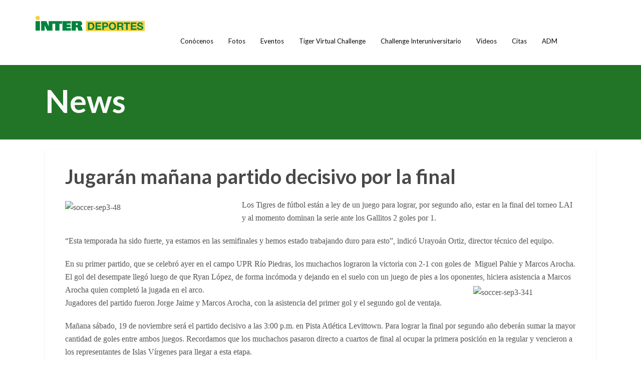

--- FILE ---
content_type: text/html; charset=UTF-8
request_url: http://interdeportes.azurewebsites.net/news/jugaran-manana-partido-decisivo-por-la-final/
body_size: 16996
content:
<!DOCTYPE html>
<html lang="en-US">
<head>
    <meta http-equiv="Content-Type" content="text/html; charset=UTF-8"/>

    <meta http-equiv="X-UA-Compatible" content="IE=Edge">

    <meta name="viewport" content="width=device-width, initial-scale=1, maximum-scale=1">

    <!-- For use in JS files -->
    <script type="text/javascript">
        var template_dir = "/wp-content/themes/invent";
    </script>

    <link rel="profile" href="http://gmpg.org/xfn/11"/>

    <link rel="pingback" href="http://interdeportes.azurewebsites.net/xmlrpc.php"/>

    <script type="text/javascript">var mo_options = mo_options || {};mo_options.disable_back_to_top = false;mo_options.sticky_menu = true;mo_options.theme_skin = "#227526";mo_options.theme_directory_url = "/wp-content/themes/invent";mo_options.slider_chosen="None";mo_options.disable_smooth_page_load=false;mo_options.disable_animations_on_page=false;</script>
    <title>Jugarán mañana partido decisivo por la final &#8211; Inter Deportes</title>
<meta name='robots' content='max-image-preview:large' />
<link rel='dns-prefetch' href='//html5shiv.googlecode.com' />
<link rel="alternate" type="application/rss+xml" title="Inter Deportes &raquo; Feed" href="http://interdeportes.azurewebsites.net/feed/" />
<link rel="alternate" type="application/rss+xml" title="Inter Deportes &raquo; Comments Feed" href="http://interdeportes.azurewebsites.net/comments/feed/" />
<link rel="alternate" type="application/rss+xml" title="Inter Deportes &raquo; Jugarán mañana partido decisivo por la final Comments Feed" href="http://interdeportes.azurewebsites.net/news/jugaran-manana-partido-decisivo-por-la-final/feed/" />
		<style id="content-control-block-styles">
			@media (max-width: 640px) {
	.cc-hide-on-mobile {
		display: none !important;
	}
}
@media (min-width: 641px) and (max-width: 920px) {
	.cc-hide-on-tablet {
		display: none !important;
	}
}
@media (min-width: 921px) and (max-width: 1440px) {
	.cc-hide-on-desktop {
		display: none !important;
	}
}		</style>
		<link rel='stylesheet' id='sbi_styles-css' href='/wp-content/plugins/instagram-feed/css/sbi-styles.min.css?ver=6.5.1' type='text/css' media='all' />
<style id='wp-emoji-styles-inline-css' type='text/css'>

	img.wp-smiley, img.emoji {
		display: inline !important;
		border: none !important;
		box-shadow: none !important;
		height: 1em !important;
		width: 1em !important;
		margin: 0 0.07em !important;
		vertical-align: -0.1em !important;
		background: none !important;
		padding: 0 !important;
	}
</style>
<link rel='stylesheet' id='wp-block-library-css' href='http://interdeportes.azurewebsites.net/wp-includes/css/dist/block-library/style.min.css?ver=6.6.4' type='text/css' media='all' />
<link rel='stylesheet' id='content-control-block-styles-css' href='/wp-content/plugins/content-control/dist/style-block-editor.css?ver=2.5.0' type='text/css' media='all' />
<style id='classic-theme-styles-inline-css' type='text/css'>
/*! This file is auto-generated */
.wp-block-button__link{color:#fff;background-color:#32373c;border-radius:9999px;box-shadow:none;text-decoration:none;padding:calc(.667em + 2px) calc(1.333em + 2px);font-size:1.125em}.wp-block-file__button{background:#32373c;color:#fff;text-decoration:none}
</style>
<style id='global-styles-inline-css' type='text/css'>
:root{--wp--preset--aspect-ratio--square: 1;--wp--preset--aspect-ratio--4-3: 4/3;--wp--preset--aspect-ratio--3-4: 3/4;--wp--preset--aspect-ratio--3-2: 3/2;--wp--preset--aspect-ratio--2-3: 2/3;--wp--preset--aspect-ratio--16-9: 16/9;--wp--preset--aspect-ratio--9-16: 9/16;--wp--preset--color--black: #000000;--wp--preset--color--cyan-bluish-gray: #abb8c3;--wp--preset--color--white: #ffffff;--wp--preset--color--pale-pink: #f78da7;--wp--preset--color--vivid-red: #cf2e2e;--wp--preset--color--luminous-vivid-orange: #ff6900;--wp--preset--color--luminous-vivid-amber: #fcb900;--wp--preset--color--light-green-cyan: #7bdcb5;--wp--preset--color--vivid-green-cyan: #00d084;--wp--preset--color--pale-cyan-blue: #8ed1fc;--wp--preset--color--vivid-cyan-blue: #0693e3;--wp--preset--color--vivid-purple: #9b51e0;--wp--preset--gradient--vivid-cyan-blue-to-vivid-purple: linear-gradient(135deg,rgba(6,147,227,1) 0%,rgb(155,81,224) 100%);--wp--preset--gradient--light-green-cyan-to-vivid-green-cyan: linear-gradient(135deg,rgb(122,220,180) 0%,rgb(0,208,130) 100%);--wp--preset--gradient--luminous-vivid-amber-to-luminous-vivid-orange: linear-gradient(135deg,rgba(252,185,0,1) 0%,rgba(255,105,0,1) 100%);--wp--preset--gradient--luminous-vivid-orange-to-vivid-red: linear-gradient(135deg,rgba(255,105,0,1) 0%,rgb(207,46,46) 100%);--wp--preset--gradient--very-light-gray-to-cyan-bluish-gray: linear-gradient(135deg,rgb(238,238,238) 0%,rgb(169,184,195) 100%);--wp--preset--gradient--cool-to-warm-spectrum: linear-gradient(135deg,rgb(74,234,220) 0%,rgb(151,120,209) 20%,rgb(207,42,186) 40%,rgb(238,44,130) 60%,rgb(251,105,98) 80%,rgb(254,248,76) 100%);--wp--preset--gradient--blush-light-purple: linear-gradient(135deg,rgb(255,206,236) 0%,rgb(152,150,240) 100%);--wp--preset--gradient--blush-bordeaux: linear-gradient(135deg,rgb(254,205,165) 0%,rgb(254,45,45) 50%,rgb(107,0,62) 100%);--wp--preset--gradient--luminous-dusk: linear-gradient(135deg,rgb(255,203,112) 0%,rgb(199,81,192) 50%,rgb(65,88,208) 100%);--wp--preset--gradient--pale-ocean: linear-gradient(135deg,rgb(255,245,203) 0%,rgb(182,227,212) 50%,rgb(51,167,181) 100%);--wp--preset--gradient--electric-grass: linear-gradient(135deg,rgb(202,248,128) 0%,rgb(113,206,126) 100%);--wp--preset--gradient--midnight: linear-gradient(135deg,rgb(2,3,129) 0%,rgb(40,116,252) 100%);--wp--preset--font-size--small: 13px;--wp--preset--font-size--medium: 20px;--wp--preset--font-size--large: 36px;--wp--preset--font-size--x-large: 42px;--wp--preset--spacing--20: 0.44rem;--wp--preset--spacing--30: 0.67rem;--wp--preset--spacing--40: 1rem;--wp--preset--spacing--50: 1.5rem;--wp--preset--spacing--60: 2.25rem;--wp--preset--spacing--70: 3.38rem;--wp--preset--spacing--80: 5.06rem;--wp--preset--shadow--natural: 6px 6px 9px rgba(0, 0, 0, 0.2);--wp--preset--shadow--deep: 12px 12px 50px rgba(0, 0, 0, 0.4);--wp--preset--shadow--sharp: 6px 6px 0px rgba(0, 0, 0, 0.2);--wp--preset--shadow--outlined: 6px 6px 0px -3px rgba(255, 255, 255, 1), 6px 6px rgba(0, 0, 0, 1);--wp--preset--shadow--crisp: 6px 6px 0px rgba(0, 0, 0, 1);}:where(.is-layout-flex){gap: 0.5em;}:where(.is-layout-grid){gap: 0.5em;}body .is-layout-flex{display: flex;}.is-layout-flex{flex-wrap: wrap;align-items: center;}.is-layout-flex > :is(*, div){margin: 0;}body .is-layout-grid{display: grid;}.is-layout-grid > :is(*, div){margin: 0;}:where(.wp-block-columns.is-layout-flex){gap: 2em;}:where(.wp-block-columns.is-layout-grid){gap: 2em;}:where(.wp-block-post-template.is-layout-flex){gap: 1.25em;}:where(.wp-block-post-template.is-layout-grid){gap: 1.25em;}.has-black-color{color: var(--wp--preset--color--black) !important;}.has-cyan-bluish-gray-color{color: var(--wp--preset--color--cyan-bluish-gray) !important;}.has-white-color{color: var(--wp--preset--color--white) !important;}.has-pale-pink-color{color: var(--wp--preset--color--pale-pink) !important;}.has-vivid-red-color{color: var(--wp--preset--color--vivid-red) !important;}.has-luminous-vivid-orange-color{color: var(--wp--preset--color--luminous-vivid-orange) !important;}.has-luminous-vivid-amber-color{color: var(--wp--preset--color--luminous-vivid-amber) !important;}.has-light-green-cyan-color{color: var(--wp--preset--color--light-green-cyan) !important;}.has-vivid-green-cyan-color{color: var(--wp--preset--color--vivid-green-cyan) !important;}.has-pale-cyan-blue-color{color: var(--wp--preset--color--pale-cyan-blue) !important;}.has-vivid-cyan-blue-color{color: var(--wp--preset--color--vivid-cyan-blue) !important;}.has-vivid-purple-color{color: var(--wp--preset--color--vivid-purple) !important;}.has-black-background-color{background-color: var(--wp--preset--color--black) !important;}.has-cyan-bluish-gray-background-color{background-color: var(--wp--preset--color--cyan-bluish-gray) !important;}.has-white-background-color{background-color: var(--wp--preset--color--white) !important;}.has-pale-pink-background-color{background-color: var(--wp--preset--color--pale-pink) !important;}.has-vivid-red-background-color{background-color: var(--wp--preset--color--vivid-red) !important;}.has-luminous-vivid-orange-background-color{background-color: var(--wp--preset--color--luminous-vivid-orange) !important;}.has-luminous-vivid-amber-background-color{background-color: var(--wp--preset--color--luminous-vivid-amber) !important;}.has-light-green-cyan-background-color{background-color: var(--wp--preset--color--light-green-cyan) !important;}.has-vivid-green-cyan-background-color{background-color: var(--wp--preset--color--vivid-green-cyan) !important;}.has-pale-cyan-blue-background-color{background-color: var(--wp--preset--color--pale-cyan-blue) !important;}.has-vivid-cyan-blue-background-color{background-color: var(--wp--preset--color--vivid-cyan-blue) !important;}.has-vivid-purple-background-color{background-color: var(--wp--preset--color--vivid-purple) !important;}.has-black-border-color{border-color: var(--wp--preset--color--black) !important;}.has-cyan-bluish-gray-border-color{border-color: var(--wp--preset--color--cyan-bluish-gray) !important;}.has-white-border-color{border-color: var(--wp--preset--color--white) !important;}.has-pale-pink-border-color{border-color: var(--wp--preset--color--pale-pink) !important;}.has-vivid-red-border-color{border-color: var(--wp--preset--color--vivid-red) !important;}.has-luminous-vivid-orange-border-color{border-color: var(--wp--preset--color--luminous-vivid-orange) !important;}.has-luminous-vivid-amber-border-color{border-color: var(--wp--preset--color--luminous-vivid-amber) !important;}.has-light-green-cyan-border-color{border-color: var(--wp--preset--color--light-green-cyan) !important;}.has-vivid-green-cyan-border-color{border-color: var(--wp--preset--color--vivid-green-cyan) !important;}.has-pale-cyan-blue-border-color{border-color: var(--wp--preset--color--pale-cyan-blue) !important;}.has-vivid-cyan-blue-border-color{border-color: var(--wp--preset--color--vivid-cyan-blue) !important;}.has-vivid-purple-border-color{border-color: var(--wp--preset--color--vivid-purple) !important;}.has-vivid-cyan-blue-to-vivid-purple-gradient-background{background: var(--wp--preset--gradient--vivid-cyan-blue-to-vivid-purple) !important;}.has-light-green-cyan-to-vivid-green-cyan-gradient-background{background: var(--wp--preset--gradient--light-green-cyan-to-vivid-green-cyan) !important;}.has-luminous-vivid-amber-to-luminous-vivid-orange-gradient-background{background: var(--wp--preset--gradient--luminous-vivid-amber-to-luminous-vivid-orange) !important;}.has-luminous-vivid-orange-to-vivid-red-gradient-background{background: var(--wp--preset--gradient--luminous-vivid-orange-to-vivid-red) !important;}.has-very-light-gray-to-cyan-bluish-gray-gradient-background{background: var(--wp--preset--gradient--very-light-gray-to-cyan-bluish-gray) !important;}.has-cool-to-warm-spectrum-gradient-background{background: var(--wp--preset--gradient--cool-to-warm-spectrum) !important;}.has-blush-light-purple-gradient-background{background: var(--wp--preset--gradient--blush-light-purple) !important;}.has-blush-bordeaux-gradient-background{background: var(--wp--preset--gradient--blush-bordeaux) !important;}.has-luminous-dusk-gradient-background{background: var(--wp--preset--gradient--luminous-dusk) !important;}.has-pale-ocean-gradient-background{background: var(--wp--preset--gradient--pale-ocean) !important;}.has-electric-grass-gradient-background{background: var(--wp--preset--gradient--electric-grass) !important;}.has-midnight-gradient-background{background: var(--wp--preset--gradient--midnight) !important;}.has-small-font-size{font-size: var(--wp--preset--font-size--small) !important;}.has-medium-font-size{font-size: var(--wp--preset--font-size--medium) !important;}.has-large-font-size{font-size: var(--wp--preset--font-size--large) !important;}.has-x-large-font-size{font-size: var(--wp--preset--font-size--x-large) !important;}
:where(.wp-block-post-template.is-layout-flex){gap: 1.25em;}:where(.wp-block-post-template.is-layout-grid){gap: 1.25em;}
:where(.wp-block-columns.is-layout-flex){gap: 2em;}:where(.wp-block-columns.is-layout-grid){gap: 2em;}
:root :where(.wp-block-pullquote){font-size: 1.5em;line-height: 1.6;}
</style>
<link rel='stylesheet' id='latepoint-main-front-css' href='/wp-content/plugins/latepoint/public/stylesheets/front.css?ver=4.9.8' type='text/css' media='all' />
<link rel='stylesheet' id='latepoint-custom-fields-front-css' href='/wp-content/plugins/latepoint-custom-fields/public/stylesheets/latepoint-custom-fields-front.css?ver=1.2.7' type='text/css' media='all' />
<link rel='stylesheet' id='lsow-frontend-styles-css' href='/wp-content/plugins/livemesh-siteorigin-widgets-pro/assets/css/lsow-frontend.css?ver=1.4.3' type='text/css' media='all' />
<link rel='stylesheet' id='lsow-layout-styles-css' href='/wp-content/plugins/livemesh-siteorigin-widgets-pro/assets/css/lsow-layouts.css?ver=1.4.3' type='text/css' media='all' />
<link rel='stylesheet' id='lsow-icomoon-styles-css' href='/wp-content/plugins/livemesh-siteorigin-widgets-pro/assets/css/icomoon.css?ver=1.4.3' type='text/css' media='all' />
<link rel='stylesheet' id='tp_twitter_plugin_css-css' href='/wp-content/plugins/recent-tweets-widget/tp_twitter_plugin.css?ver=1.0' type='text/css' media='screen' />
<link rel='stylesheet' id='rs-plugin-settings-css' href='http://interdeportes.azurewebsites.net/wp-content/plugins/revslider/public/assets/css/settings.css?ver=5.4.6.6' type='text/css' media='all' />
<style id='rs-plugin-settings-inline-css' type='text/css'>
.tp-caption a{color:#ff7302;text-shadow:none;-webkit-transition:all 0.2s ease-out;-moz-transition:all 0.2s ease-out;-o-transition:all 0.2s ease-out;-ms-transition:all 0.2s ease-out}.tp-caption a:hover{color:#ffa902}.tp-caption a{color:#ff7302;text-shadow:none;-webkit-transition:all 0.2s ease-out;-moz-transition:all 0.2s ease-out;-o-transition:all 0.2s ease-out;-ms-transition:all 0.2s ease-out}.tp-caption a:hover{color:#ffa902}
</style>
<link rel='stylesheet' id='mstw_tr_style-css' href='/wp-content/plugins/team-rosters/css/mstw-tr-styles.css?ver=6.6.4' type='text/css' media='all' />
<link rel='stylesheet' id='dashicons-css' href='http://interdeportes.azurewebsites.net/wp-includes/css/dashicons.min.css?ver=6.6.4' type='text/css' media='all' />
<link rel='stylesheet' id='uipr_child_css-css' href='/wp-content/themes/invent-child/css/uipr-custom.css?ver=6.6.4' type='text/css' media='all' />
<link rel='stylesheet' id='pretty-photo-css' href='/wp-content/themes/invent/css/prettyPhoto.css?ver=6.6.4' type='text/css' media='screen' />
<link rel='stylesheet' id='icon-fonts-css' href='/wp-content/themes/invent/css/icon-fonts.css?ver=6.6.4' type='text/css' media='screen' />
<link rel='stylesheet' id='style-theme-css' href='/wp-content/themes/invent/style.css?ver=6.6.4' type='text/css' media='all' />
<!--[if IE 8]>
<link rel='stylesheet' id='style-ie8-css' href='/wp-content/themes/invent/css/ie8.css?ver=6.6.4' type='text/css' media='screen' />
<![endif]-->
<!--[if IE 9]>
<link rel='stylesheet' id='style-ie9-css' href='/wp-content/themes/invent/css/ie9.css?ver=6.6.4' type='text/css' media='screen' />
<![endif]-->
<link rel='stylesheet' id='animate-css' href='/wp-content/themes/invent/css/animate.css?ver=6.6.4' type='text/css' media='screen' />
<link rel='stylesheet' id='style-plugins-css' href='/wp-content/themes/invent/css/plugins.css?ver=6.6.4' type='text/css' media='all' />
<link rel='stylesheet' id='style-custom-css' href='/wp-content/themes/invent/custom/custom.css?ver=6.6.4' type='text/css' media='all' />
<style id='style-custom-inline-css' type='text/css'>


#primary-menu > ul.menu > li > a {color:#0a0a0a !important;}
#primary-menu ul.menu > li.sfHover > a, #primary-menu > ul.menu > li > a:hover { color:#ffffff !important; }
#primary-menu > ul.menu > li:hover, #primary-menu > ul.menu > li.sfHover { background:#ffffff !important; }
.dropdown-menu-wrap ul.sub-menu { background-color: #ffffff;}
.dropdown-menu-wrap ul.sub-menu li { border: none;}
.dropdown-menu-wrap ul.sub-menu > li a { color:#ffffff !important;}
.dropdown-menu-wrap ul.sub-menu li:hover, .dropdown-menu-wrap ul.sub-menu li.sfHover { background-color: #ffffff}
.dropdown-menu-wrap ul.sub-menu li:hover a, .dropdown-menu-wrap ul.sub-menu li.sfHover a { color:#ffffff !important;}
#container, #header {background-color:#ffffff;background-image: none;background-attachment: fixed;background-size: cover;}
#header {background-color:#ffffff;background-image: none;background-attachment: fixed;background-size: cover;}
#pricing-action .pointing-arrow img { opacity: 0 }
/* ============== START - Skin Styles ============= */

th { background: #227526; }

/* ------- The links --------- */
a, a:active, a:visited { color: #227526; }
a:hover { color: #888; }
.dark-bg a { color: #227526 !important; }

blockquote .author, blockquote em, blockquote i, blockquote cite { color: #227526; }

.dropdown-menu-wrap ul.sub-menu li:hover, .dropdown-menu-wrap ul.sub-menu li.sfHover { background: #227526; }
#primary-menu > ul.menu > li:hover > ul.sub-menu { border-color: #227526; }
#primary-menu .hover-bg { border-color: #227526;}
#title-area { background: #227526; }
#custom-title-area { background: #227526; }

.post-list .entry-title a:hover, .post-list .entry-title a:visited { color: #227526; }
.sticky .entry-snippet { border-color: #227526;}
.entry-terms.multi-color .news_category, .entry-terms.multi-color .category { background-color: #227526; }
a.more-link:hover { color: #227526; }
a.comment-reply-link, a.comment-edit-link { background-color: #227526; }
a.comment-reply-link:visited, a.comment-edit-link:visited { background-color: #227526; }
button, .button, input[type=button], input[type="submit"], input[type="reset"] { background-color: #227526; border-color: #227526;}
.button.theme:hover { background: #227526 !important; }
.button.theme { border-color: #227526 !important; }


.segment .flex-control-nav li a:hover, .segment .flex-control-nav li a.flex-active { background-color: #227526; }

#flickr-widget .flickr_badge_image img:hover { border-color: #227526; }
ul#recentcomments li.recentcomments a { color: #227526; }
.tagcloud a:hover { background-color: #227526; }
input#mc_signup_submit { background-color: #227526 !important; }

.header-fancy span { background-color: #227526; }
h3.fancy-header { background-color: #227526;}

.skill-bar-content { background: #227526; }
.slogan1 .highlight, .slogan1 .highlight h2 { color: #227526; }
.heading2 .subtitle span { color: #227526; }
.heading1.separator .title:after, .heading2.separator .title:after { background: #227526; }
h4.subheading:after, h3.subheading:after { border-color: #227526; }

.segment.slogan blockquote .footer cite { color: #227526; }
.portfolio-label { color: #227526; }
.portfolio-index i:hover { color: #227526; }
#showcase-filter a:hover, #showcase-filter a.active, #showcase-links a:hover, #showcase-links a.active { background: #227526; border-color: #227526; }

.stats-bar-content { background: #227526; }
.number-stats .number-stat .number { color: #227526;}
.number-stats .number-stat .icon-wrap { background: #227526; }

.pricing-table .pricing-plan.highlight .top-header { background-color: #227526; }
.pricing-table .plan-details ul li i { color: #227526; }

.testimonials2-slider-container blockquote cite i { background-color: #227526; }
.client-testimonials2 .header cite { color: #227526;}
#services-icon-list div.icon { color: #227526;}
#services-icon-list .sub { color: #227526;}
.features-list-alternate i { color: #227526; }
ul.member-list { border-color: #227526; }
ul.member-list li a.visible, ul.member-list li a.flex-active { border-color: #227526; }
ul.member-list li a:hover { color: #227526; }
#showcase-filter a:hover { background: #227526; border-color: #227526; }

.timeline-item:before { background: #227526; }
.timeline-footer .event-category i { color: #227526; }

.course-details .header, .staff-details .header, .department-details .header { background: #227526; }
.post-snippets .type-course .course-id { background: #227526; }



#column-shortcode-section p { background: #227526; }

.top-of-page a:hover, .post-list .byline a, .post-list .byline a:active, .post-list .byline a:visited,
#content .hentry h2.entry-title a:hover, .entry-meta span i, .read-more a, .loop-nav a:hover,
.sidebar li > a:hover, .sidebar li:hover > a, #sidebars-footer .widget_text a.small, #sidebars-footer .widget_text a.small:visited,
#home-intro h2 span, .team-member:hover h3 a, .post-snippets .hentry .entry-title a:hover { color: #227526; }

.widget.widget_nav_menu ul li.current_page_item > a { background: #227526; }

.bx-wrapper .bx-pager.bx-default-pager a:hover, .bx-wrapper .bx-pager.bx-default-pager a.active,
.page-links a, .page-links a:visited, .pagination a, .pagination a:visited,
.profile-header img:hover { background: #227526; }

#styleswitcher-button i { color: #227526 !important; }

.profile-header .socials { background: rgba(34, 117 , 38, 0.7);}
input:focus, textarea:focus, #content .contact-form input:focus, #content .contact-form textarea:focus,
#footer .contact-form input:focus, #footer .contact-form textarea:focus { border-color: rgba(34, 117 , 38, 0.8); }
#home2-heading .heading2 h2, #home3-heading .heading2 h2, .team-member .team-member-hover { background: rgba(34, 117 , 38, 0.7); }

#footer .button:hover, #footer button:hover, #footer input[type="button"]:hover, #footer input[type="submit"]:hover, #footer input[type="reset"]:hover {
background-color: #227526 !important;
border-color: #227526 !important;
}

.tabs .current, .tabs .current:hover, .tabs li.current a { border-top-color: #227526; }
.toggle-label:hover, .active-toggle .toggle-label:hover { background-color: #227526; }

ul.tab-list, ul.member-list { border-bottom: 1px solid #227526; }
ul.tab-list li a.visible, ul.tab-list li a.flex-active, ul.member-list li a.visible, ul.member-list li a.flex-active { border-bottom: 3px solid #227526; }
ul.tab-list li a:hover, ul.member-list li a:hover { color: #227526; }

.sidebar .text-content a, #footer .text-content a { color: #227526; }

.gallery-carousel .carousel-container .owl-carousel.owl-theme .owl-prev, .gallery-carousel .carousel-container .owl-carousel.owl-theme .owl-next { background: #227526; }

/* Plugins Skins Styles */

/*---------- Events Manager ------------- */

table.em-calendar thead { background: #227526; }
table.em-calendar td.eventful-today a , table.em-calendar td.eventful a { color: #227526; }

#tribe-events-content .tribe-events-tooltip h4, #tribe_events_filters_wrapper .tribe_events_slider_val, .single-tribe_events a.tribe-events-ical,
.single-tribe_events a.tribe-events-gcal {
  color: #227526;
  }
.tribe-events-calendar td.tribe-events-present div[id*="tribe-events-daynum-"], .tribe-events-calendar td.tribe-events-present div[id*="tribe-events-daynum-"] > a,
#tribe_events_filters_wrapper input[type=submit], .tribe-events-button, #tribe-events .tribe-events-button, .tribe-events-button.tribe-inactive,
#tribe-events .tribe-events-button:hover, .tribe-events-button:hover, .tribe-events-button.tribe-active:hover {
  background: #227526;
  }

/* ------------ LearnDash LMS --------------*/

#learndash_lessons a, #learndash_quizzes a, .expand_collapse a, .learndash_topic_dots a, .learndash_topic_dots a > span, #learndash_lesson_topics_list span a, #learndash_profile a, #learndash_profile a span {
  color: #227526 !important;
  }
.wpProQuiz_content h2:after { border-color: #227526; }
.wpProQuiz_button, .wpProQuiz_button:hover { background-color: #227526 !important; border-color: #227526 !important; }

/*------- WooCommerce ---------*/

.woocommerce-site .cart-contents .cart-count {
  background: #227526;
}

.woocommerce input[name="update_cart"], .woocommerce input[name="proceed"], .woocommerce input[name="woocommerce_checkout_place_order"],
 .woocommerce-page input[name="update_cart"], .woocommerce-page input[name="proceed"], .woocommerce-page input[name="woocommerce_checkout_place_order"] {
  color: #ffffff;
  background-color: #227526;
  }
.woocommerce a.button, .woocommerce button.button, .woocommerce input.button, .woocommerce #respond input#submit, .woocommerce #content input.button, .woocommerce a.button.alt,
.woocommerce button.button.alt, .woocommerce input.button.alt, .woocommerce #respond input#submit.alt, .woocommerce #content input.button.alt,
.woocommerce-page a.button, .woocommerce-page button.button, .woocommerce-page input.button, .woocommerce-page #respond input#submit,
.woocommerce-page #content input.button, .woocommerce-page a.button.alt, .woocommerce-page button.button.alt, .woocommerce-page input.button.alt,
.woocommerce-page #respond input#submit.alt, .woocommerce-page #content input.button.alt {
background: #227526;
border-color: #227526;
}

.woocommerce a.add_to_cart_button, .woocommerce-page a.add_to_cart_button { background: transparent; border-color: #aaa;}

.woocommerce .quantity .plus, .woocommerce #content .quantity .plus, .woocommerce .quantity .minus, .woocommerce #content .quantity .minus, .woocommerce-page .quantity .plus,
.woocommerce-page #content .quantity .plus, .woocommerce-page .quantity .minus, .woocommerce-page #content .quantity .minus {
background: #227526;
}

.woocommerce .woocommerce-message, .woocommerce .woocommerce-info, .woocommerce .woocommerce-error {
border-color: rgba(34, 117 , 38, 0.3);
background: rgba(34, 117 , 38, 0.1);
}

.woocommerce span.onsale, .woocommerce-page span.onsale { background: #227526; }

.woocommerce-site .cart-contents .cart-count { background: #227526; }

.woocommerce .star-rating span:before, .woocommerce-page .star-rating span:before {
  color: #227526;
  }
.woocommerce span.onsale, .woocommerce-page span.onsale {
  background: #227526;
  text-shadow: none;
  box-shadow: none;
  }
.woocommerce-message,  .woocommerce-info,  .woocommerce-error {
    border: 1px solid rgba(34, 117 , 38, 0.3);
    background: rgba(34, 117 , 38, 0.2);
}
.cart-contents .cart-count {
    background: #227526;
}
ul.products li.product h3:hover {
    color: #227526;
}

.tp_recent_tweets li a { color: #227526 !important; }

.instagram-pics img:hover { border-color: #227526 !important; }

.tp-caption.medium_bg_austin { background-color: #227526 !important; }
.tp-caption.medium_bg_orange { background-color: rgba(34, 117 , 38, 0.75) !important; }

/* =============== END - Skin Styles ============= */

/* boton trans */
.button.transparent{
  background: rgba(0,0,0,0.5) !important;
}

#primary-menu > ul.menu > li > a:hover {
    color: #000 !important;
}

</style>
<link rel='stylesheet' id='elementor-frontend-css' href='/wp-content/plugins/elementor/assets/css/frontend.min.css?ver=3.24.5' type='text/css' media='all' />
<link rel='stylesheet' id='eael-general-css' href='/wp-content/plugins/essential-addons-for-elementor-lite/assets/front-end/css/view/general.min.css?ver=6.0.6' type='text/css' media='all' />
<script type="text/javascript" src="http://interdeportes.azurewebsites.net/wp-includes/js/jquery/jquery.min.js?ver=3.7.1" id="jquery-core-js"></script>
<script type="text/javascript" src="http://interdeportes.azurewebsites.net/wp-includes/js/jquery/jquery-migrate.min.js?ver=3.4.1" id="jquery-migrate-js"></script>
<script type="text/javascript" src="/wp-content/plugins/latepoint-custom-fields/public/javascripts/latepoint-custom-fields-front.js?ver=1.2.7" id="latepoint-custom-fields-front-js"></script>
<script type="text/javascript" src="/wp-content/plugins/latepoint/public/javascripts/vendor-front.js?ver=4.9.8" id="latepoint-vendor-front-js"></script>
<script type="text/javascript" src="http://interdeportes.azurewebsites.net/wp-includes/js/dist/hooks.min.js?ver=2810c76e705dd1a53b18" id="wp-hooks-js"></script>
<script type="text/javascript" src="http://interdeportes.azurewebsites.net/wp-includes/js/dist/i18n.min.js?ver=5e580eb46a90c2b997e6" id="wp-i18n-js"></script>
<script type="text/javascript" id="wp-i18n-js-after">
/* <![CDATA[ */
wp.i18n.setLocaleData( { 'text direction\u0004ltr': [ 'ltr' ] } );
/* ]]> */
</script>
<script type="text/javascript" id="latepoint-main-front-js-extra">
/* <![CDATA[ */
var latepoint_helper = {"route_action":"latepoint_route_call","response_status":{"success":"success","error":"error"},"ajaxurl":"http:\/\/interdeportes.azurewebsites.net\/wp-admin\/admin-ajax.php","time_pick_style":"timeline","string_today":"Today","reload_booking_summary_route":"steps__reload_booking_summary","time_system":"12","msg_not_available":"Not Available","booking_button_route":"steps__start","show_booking_end_time":"no","customer_dashboard_url":"http:\/\/interdeportes.azurewebsites.net\/customer-dashboard","demo_mode":"","cancel_booking_prompt":"Are you sure you want to cancel this appointment?","single_space_message":"Space Available","many_spaces_message":"Spaces Available","body_font_family":"-apple-system, system-ui, BlinkMacSystemFont, \"Segoe UI\", Roboto, \"Helvetica Neue\", Arial, sans-serif","currency_symbol_before":"$","currency_symbol_after":"","thousand_separator":",","decimal_separator":".","number_of_decimals":"2","included_phone_countries":"[\"pr\"]","default_phone_country":"pr","is_timezone_selected":"","start_from_booking_intent_route":"steps__start_from_booking_intent","start_from_booking_intent_key":"","social_login_google_client_id":"","social_login_google_route":"auth__login_customer_using_google_token","is_enabled_show_dial_code_with_flag":"1","mask_phone_number_fields":"","msg_validation_presence":"can not be blank","msg_validation_invalid":"is invalid","msg_minutes_suffix":" minutes","google_places_country_restriction":"","custom_fields_remove_file_prompt":"Are you sure you want to remove this file?","custom_fields_remove_required_file_prompt":"This file is required and can not be removed, but you can replace it with a different file. Do you want to replace it?"};
/* ]]> */
</script>
<script type="text/javascript" src="/wp-content/plugins/latepoint/public/javascripts/front.js?ver=4.9.8" id="latepoint-main-front-js"></script>
<script type="text/javascript" src="http://interdeportes.azurewebsites.net/wp-content/plugins/revslider/public/assets/js/jquery.themepunch.tools.min.js?ver=5.4.6.6" id="tp-tools-js"></script>
<script type="text/javascript" src="http://interdeportes.azurewebsites.net/wp-content/plugins/revslider/public/assets/js/jquery.themepunch.revolution.min.js?ver=5.4.6.6" id="revmin-js"></script>
<link rel="https://api.w.org/" href="http://interdeportes.azurewebsites.net/wp-json/" /><link rel="EditURI" type="application/rsd+xml" title="RSD" href="http://interdeportes.azurewebsites.net/xmlrpc.php?rsd" />
<meta name="generator" content="WordPress 6.6.4" />
<link rel="canonical" href="http://interdeportes.azurewebsites.net/news/jugaran-manana-partido-decisivo-por-la-final/" />
<link rel='shortlink' href='http://interdeportes.azurewebsites.net/?p=27565' />
<link rel="alternate" title="oEmbed (JSON)" type="application/json+oembed" href="http://interdeportes.azurewebsites.net/wp-json/oembed/1.0/embed?url=http%3A%2F%2Finterdeportes.azurewebsites.net%2Fnews%2Fjugaran-manana-partido-decisivo-por-la-final%2F" />
<link rel="alternate" title="oEmbed (XML)" type="text/xml+oembed" href="http://interdeportes.azurewebsites.net/wp-json/oembed/1.0/embed?url=http%3A%2F%2Finterdeportes.azurewebsites.net%2Fnews%2Fjugaran-manana-partido-decisivo-por-la-final%2F&#038;format=xml" />
<style type="text/css">.mstw-tr-table thead tr th { 
} 
h1.mstw-tr-roster-title { 
} 
.mstw-tr-table tbody tr:nth-child(odd) td {}.mstw-tr-table tbody tr:nth-child(even) td {}.mstw-tr-table tbody tr:nth-child(even) td a, 
		  .mstw-tr-table tbody tr:nth-child(odd) td a	{ 
} 
.mstw-tr-table tbody tr td,
		 .mstw-tr-table tbody tr td {}.mstw-tr-table tbody tr td img {}div.roster-sort-controls h1.mstw-tr-roster-title { 
} 
div.mstw-tr-roster-player-bio a, div.mstw-tr-roster-player-number-name h3.player-name a { 
} 
.mstw-tr-roster-player-pertinents .mstw-tr-roster-player-number-name span.jersey {}li.mstw-tr-roster-player:nth-child(even) div.mstw-tr-roster-player-container {}li.mstw-tr-roster-player:nth-child(odd) div.mstw-tr-roster-player-container {}.player-header { 
} 
#player-name-nbr { 
} 
table#player-info-table { 
} 
.player-bio { 
}.player-bio h1, .player-bio h2, .player-bio h3 { 
}
.player-bio { 
}
.player-bio { 
}
h1.player-head-title, .player-team-title { 
}
h1.mstw_tr_roster_title { 
}
div#player-photo img, div#team-logo img { 
width:150px; 
height:150px; 
}
table#player-info { 
}
.player-tile { 
} 
.player-tile img { 
width:150px; 
height:150px; 
} 
.player-name-number { 
} 
.player-name-number .player-name a:link, .player-name-number .player-name a:visited { 
}
.player-info-container table.player-info { 
}
</style><meta name="generator" content="Elementor 3.24.5; features: additional_custom_breakpoints; settings: css_print_method-external, google_font-enabled, font_display-swap">
			<style>
				.e-con.e-parent:nth-of-type(n+4):not(.e-lazyloaded):not(.e-no-lazyload),
				.e-con.e-parent:nth-of-type(n+4):not(.e-lazyloaded):not(.e-no-lazyload) * {
					background-image: none !important;
				}
				@media screen and (max-height: 1024px) {
					.e-con.e-parent:nth-of-type(n+3):not(.e-lazyloaded):not(.e-no-lazyload),
					.e-con.e-parent:nth-of-type(n+3):not(.e-lazyloaded):not(.e-no-lazyload) * {
						background-image: none !important;
					}
				}
				@media screen and (max-height: 640px) {
					.e-con.e-parent:nth-of-type(n+2):not(.e-lazyloaded):not(.e-no-lazyload),
					.e-con.e-parent:nth-of-type(n+2):not(.e-lazyloaded):not(.e-no-lazyload) * {
						background-image: none !important;
					}
				}
			</style>
			<meta name="generator" content="Powered by Slider Revolution 5.4.6.6 - responsive, Mobile-Friendly Slider Plugin for WordPress with comfortable drag and drop interface." />
<link rel="icon" href="/wp-content/uploads/2015/02/cropped-ms-icon-310x310-32x32.png" sizes="32x32" />
<link rel="icon" href="/wp-content/uploads/2015/02/cropped-ms-icon-310x310-192x192.png" sizes="192x192" />
<link rel="apple-touch-icon" href="/wp-content/uploads/2015/02/cropped-ms-icon-310x310-180x180.png" />
<meta name="msapplication-TileImage" content="/wp-content/uploads/2015/02/cropped-ms-icon-310x310-270x270.png" />
<script type="text/javascript">function setREVStartSize(e){
				document.addEventListener("DOMContentLoaded", function() {
					try{ e.c=jQuery(e.c);var i=jQuery(window).width(),t=9999,r=0,n=0,l=0,f=0,s=0,h=0;
						if(e.responsiveLevels&&(jQuery.each(e.responsiveLevels,function(e,f){f>i&&(t=r=f,l=e),i>f&&f>r&&(r=f,n=e)}),t>r&&(l=n)),f=e.gridheight[l]||e.gridheight[0]||e.gridheight,s=e.gridwidth[l]||e.gridwidth[0]||e.gridwidth,h=i/s,h=h>1?1:h,f=Math.round(h*f),"fullscreen"==e.sliderLayout){var u=(e.c.width(),jQuery(window).height());if(void 0!=e.fullScreenOffsetContainer){var c=e.fullScreenOffsetContainer.split(",");if (c) jQuery.each(c,function(e,i){u=jQuery(i).length>0?u-jQuery(i).outerHeight(!0):u}),e.fullScreenOffset.split("%").length>1&&void 0!=e.fullScreenOffset&&e.fullScreenOffset.length>0?u-=jQuery(window).height()*parseInt(e.fullScreenOffset,0)/100:void 0!=e.fullScreenOffset&&e.fullScreenOffset.length>0&&(u-=parseInt(e.fullScreenOffset,0))}f=u}else void 0!=e.minHeight&&f<e.minHeight&&(f=e.minHeight);e.c.closest(".rev_slider_wrapper").css({height:f})					
					}catch(d){console.log("Failure at Presize of Slider:"+d)}
				});
			};</script>

</head>

<body class="news-template-default single single-news postid-27565 latepoint layout-1c  elementor-default elementor-kit-27898">

<div data-rocket-location-hash="279c0710a7a5bae902ca4f482173b844" id="page-loading"></div>

<a id="mobile-menu-toggle" href="#"><i class="icon-reorder"></i><span>Menú</span></a>
<nav id="mobile-menu" class="menu-container clearfix"><div class="menu-header">Menu</div><ul id="menu-principal" class="menu inner"><li id="menu-item-27486" class="menu-item menu-item-type-post_type menu-item-object-page menu-item-has-children menu-item-27486"><a href="http://interdeportes.azurewebsites.net/about-us/">Conócenos</a>
<ul class="sub-menu">
	<li id="menu-item-27628" class="menu-item menu-item-type-custom menu-item-object-custom menu-item-27628"><a href="#">Historia Deportiva</a></li>
</ul>
</li>
<li id="menu-item-27700" class="menu-item menu-item-type-custom menu-item-object-custom menu-item-27700"><a href="https://www.flickr.com/people/deportesinter/">Fotos</a></li>
<li id="menu-item-27629" class="menu-item menu-item-type-custom menu-item-object-custom menu-item-has-children menu-item-27629"><a href="#">Eventos</a>
<ul class="sub-menu">
	<li id="menu-item-27782" class="menu-item menu-item-type-custom menu-item-object-custom menu-item-27782"><a href="#">Poly Relays</a></li>
	<li id="menu-item-27783" class="menu-item menu-item-type-custom menu-item-object-custom menu-item-27783"><a href="#">Letra Insignia</a></li>
</ul>
</li>
<li id="menu-item-27784" class="menu-item menu-item-type-custom menu-item-object-custom menu-item-has-children menu-item-27784"><a href="#">Tiger Virtual Challenge</a>
<ul class="sub-menu">
	<li id="menu-item-27786" class="menu-item menu-item-type-custom menu-item-object-custom menu-item-27786"><a href="https://app.powerbi.com/view?r=eyJrIjoiNTYwNzkzNzUtNWVmNC00YWU4LTg5YjEtYzgxNmIzYzg4YzhiIiwidCI6ImFmMTRhMWYxLTY2ZDktNGQ0OC05MmQ4LTE0OTFiNGZlMTY1MyIsImMiOjJ9">Baloncesto</a></li>
	<li id="menu-item-27787" class="menu-item menu-item-type-custom menu-item-object-custom menu-item-27787"><a href="https://app.powerbi.com/view?r=eyJrIjoiMDI2ODE2N2MtMjY5Zi00ZTQ4LTgxNzEtYjU2MzA3ZmQ0NzM3IiwidCI6ImFmMTRhMWYxLTY2ZDktNGQ0OC05MmQ4LTE0OTFiNGZlMTY1MyIsImMiOjJ9">Voleibol</a></li>
	<li id="menu-item-27793" class="menu-item menu-item-type-custom menu-item-object-custom menu-item-27793"><a href="https://app.powerbi.com/view?r=eyJrIjoiN2QxMGVkMjktNDMxNi00NzgxLWIxZjktMzA4M2Q1MDkwOWE2IiwidCI6ImFmMTRhMWYxLTY2ZDktNGQ0OC05MmQ4LTE0OTFiNGZlMTY1MyIsImMiOjJ9&#038;pageName=ReportSection">Softbol</a></li>
</ul>
</li>
<li id="menu-item-27790" class="menu-item menu-item-type-custom menu-item-object-custom menu-item-has-children menu-item-27790"><a href="#">Challenge Interuniversitario</a>
<ul class="sub-menu">
	<li id="menu-item-27791" class="menu-item menu-item-type-custom menu-item-object-custom menu-item-27791"><a href="https://app.powerbi.com/view?r=eyJrIjoiMjI2NmY5ZDItM2E3My00ZjcwLThmZGYtY2FhOTYxMjA0NjkxIiwidCI6ImFmMTRhMWYxLTY2ZDktNGQ0OC05MmQ4LTE0OTFiNGZlMTY1MyIsImMiOjJ9">Baloncesto</a></li>
</ul>
</li>
<li id="menu-item-27788" class="menu-item menu-item-type-custom menu-item-object-custom menu-item-27788"><a href="https://www.youtube.com/c/InterDeportes/">Videos</a></li>
<li id="menu-item-14193" class="menu-item menu-item-type-custom menu-item-object-custom menu-item-14193"><a href="http://deportes.inter.edu/citas-2/">Citas</a></li>
<li id="menu-item-27938" class="menu-item menu-item-type-post_type menu-item-object-page menu-item-27938"><a href="http://interdeportes.azurewebsites.net/adm/">ADM</a></li>
</ul></nav><!-- #mobile-menu -->
<div data-rocket-location-hash="3d1cd0fa53e80c0b266bc050497b692e" id="container">

    
    
    <header id="header" >

        
        <div data-rocket-location-hash="7114cef1f249887e99a8e61ace368a93" class="inner clearfix">

            <div class="wrap">

                <div id="site-logo"><a href="http://interdeportes.azurewebsites.net/" title="Inter Deportes" rel="home"><img class="standard-logo" src="/wp-content/uploads/2015/02/Inter-Deportes-Logo.png" alt="Inter Deportes"/></a></div><nav id="primary-menu" class="dropdown-menu-wrap clearfix"><ul id="menu-principal-1" class="menu clearfix"><li class="menu-item menu-item-type-post_type menu-item-object-page menu-item-has-children menu-item-27486"><a href="http://interdeportes.azurewebsites.net/about-us/">Conócenos</a>
<ul class="sub-menu">
	<li class="menu-item menu-item-type-custom menu-item-object-custom menu-item-27628"><a href="#">Historia Deportiva</a></li>
</ul>
</li>
<li class="menu-item menu-item-type-custom menu-item-object-custom menu-item-27700"><a href="https://www.flickr.com/people/deportesinter/">Fotos</a></li>
<li class="menu-item menu-item-type-custom menu-item-object-custom menu-item-has-children menu-item-27629"><a href="#">Eventos</a>
<ul class="sub-menu">
	<li class="menu-item menu-item-type-custom menu-item-object-custom menu-item-27782"><a href="#">Poly Relays</a></li>
	<li class="menu-item menu-item-type-custom menu-item-object-custom menu-item-27783"><a href="#">Letra Insignia</a></li>
</ul>
</li>
<li class="menu-item menu-item-type-custom menu-item-object-custom menu-item-has-children menu-item-27784"><a href="#">Tiger Virtual Challenge</a>
<ul class="sub-menu">
	<li class="menu-item menu-item-type-custom menu-item-object-custom menu-item-27786"><a href="https://app.powerbi.com/view?r=eyJrIjoiNTYwNzkzNzUtNWVmNC00YWU4LTg5YjEtYzgxNmIzYzg4YzhiIiwidCI6ImFmMTRhMWYxLTY2ZDktNGQ0OC05MmQ4LTE0OTFiNGZlMTY1MyIsImMiOjJ9">Baloncesto</a></li>
	<li class="menu-item menu-item-type-custom menu-item-object-custom menu-item-27787"><a href="https://app.powerbi.com/view?r=eyJrIjoiMDI2ODE2N2MtMjY5Zi00ZTQ4LTgxNzEtYjU2MzA3ZmQ0NzM3IiwidCI6ImFmMTRhMWYxLTY2ZDktNGQ0OC05MmQ4LTE0OTFiNGZlMTY1MyIsImMiOjJ9">Voleibol</a></li>
	<li class="menu-item menu-item-type-custom menu-item-object-custom menu-item-27793"><a href="https://app.powerbi.com/view?r=eyJrIjoiN2QxMGVkMjktNDMxNi00NzgxLWIxZjktMzA4M2Q1MDkwOWE2IiwidCI6ImFmMTRhMWYxLTY2ZDktNGQ0OC05MmQ4LTE0OTFiNGZlMTY1MyIsImMiOjJ9&#038;pageName=ReportSection">Softbol</a></li>
</ul>
</li>
<li class="menu-item menu-item-type-custom menu-item-object-custom menu-item-has-children menu-item-27790"><a href="#">Challenge Interuniversitario</a>
<ul class="sub-menu">
	<li class="menu-item menu-item-type-custom menu-item-object-custom menu-item-27791"><a href="https://app.powerbi.com/view?r=eyJrIjoiMjI2NmY5ZDItM2E3My00ZjcwLThmZGYtY2FhOTYxMjA0NjkxIiwidCI6ImFmMTRhMWYxLTY2ZDktNGQ0OC05MmQ4LTE0OTFiNGZlMTY1MyIsImMiOjJ9">Baloncesto</a></li>
</ul>
</li>
<li class="menu-item menu-item-type-custom menu-item-object-custom menu-item-27788"><a href="https://www.youtube.com/c/InterDeportes/">Videos</a></li>
<li class="menu-item menu-item-type-custom menu-item-object-custom menu-item-14193"><a href="http://deportes.inter.edu/citas-2/">Citas</a></li>
<li class="menu-item menu-item-type-post_type menu-item-object-page menu-item-27938"><a href="http://interdeportes.azurewebsites.net/adm/">ADM</a></li>
</ul></nav><!-- #primary-menu -->
                
            </div>

        </div>

    </header>
    <!-- #header -->

    
    <header data-rocket-location-hash="179dc91053fc4e067790ba4b9cd4c577" id="title-area" class="clearfix"><div data-rocket-location-hash="f96db004de74f43d49724b191ed162bf" class="inner"><h2 class="tagline">News</h2></div></header> <!-- title-area -->
    <div data-rocket-location-hash="25645a913a49da8f1c68079cc65a51bb" id="main" class="clearfix">

        
        <div data-rocket-location-hash="60c569155db4cc0f7a376c6fb7de912e" class="inner clearfix">

    <div id="content" class="twelvecol ">

        
        <div class="hfeed">

            
                    <article id="post-27565" class="post-27565 news type-news status-publish hentry">

                        
                        <div class="entry-content clearfix">

                            
                            <div class="entry-text-wrap">

                                <div class="entry-terms multi-color"></div><h1 class="news-title entry-title">Jugarán mañana partido decisivo por la final</h1><p><img fetchpriority="high" decoding="async" class="wp-image-568 alignleft" src="http://deportesinter.com/wp-content/uploads/2016/11/soccer-sep3-48-300x200.jpg" alt="soccer-sep3-48" width="333" height="222" /></p>
<p>Los Tigres de fútbol están a ley de un juego para lograr, por segundo año, estar en la final del torneo LAI y al momento dominan la serie ante los Gallitos 2 goles por 1.</p>
<p>“Esta temporada ha sido fuerte, ya estamos en las semifinales y hemos estado trabajando duro para esto”, indicó Urayoán Ortiz, director técnico del equipo.</p>
<p>En su primer partido, que se celebró ayer en el campo UPR Río Piedras, los muchachos lograron la victoria con 2-1 con goles de  Miguel Pahie y Marcos Arocha. El gol del desempate llegó luego de que Ryan López, de forma incómoda y dejando en el suelo con un juego de pies a los oponentes, hiciera asistencia a Marcos Arocha quien completó la jugada en el arco.<img decoding="async" class="size-medium wp-image-569 alignright" src="http://deportesinter.com/wp-content/uploads/2016/11/soccer-sep3-341-200x300.jpg" sizes="(max-width: 200px) 100vw, 200px" srcset="http://www.deportesinter.com/wp-content/uploads/2016/11/soccer-sep3-341-200x300.jpg 200w, http://www.deportesinter.com/wp-content/uploads/2016/11/soccer-sep3-341-768x1152.jpg 768w, http://www.deportesinter.com/wp-content/uploads/2016/11/soccer-sep3-341-683x1024.jpg 683w, http://www.deportesinter.com/wp-content/uploads/2016/11/soccer-sep3-341.jpg 800w" alt="soccer-sep3-341" width="200" height="300" /><br />
Jugadores del partido fueron Jorge Jaime y Marcos Arocha, con la asistencia del primer gol y el segundo gol de ventaja.</p>
<p>Mañana sábado, 19 de noviembre será el partido decisivo a las 3:00 p.m. en Pista Atlética Levittown. Para lograr la final por segundo año deberán sumar la mayor cantidad de goles entre ambos juegos. Recordamos que los muchachos pasaron directo a cuartos de final al ocupar la primera posición en la regular y vencieron a los representantes de Islas Vírgenes para llegar a esta etapa.</p>
<p>Al momento la Inter suma seis campeonatos en este deporte y tienen sequía de más de dos décadas. El año pasado lograron el subcampeonato ante los representantes de UPR Arecibo.</p>

                            </div>

                            <div class="entry-meta"><span class="published"><i class="icon-calendar6"></i><a href="http://interdeportes.azurewebsites.net/2016/11/19/" title="Saturday, November, 2016, 3:07 pm">Nov 19</a></span><span class="author vcard"><i class="icon-user13"></i><a class="url fn n" href="http://interdeportes.azurewebsites.net/author/poadmin/" title="Carlos Soto">Carlos Soto</a></span><span class="comments-link"><i class="icon-chat4"></i><a href="http://interdeportes.azurewebsites.net/news/jugaran-manana-partido-decisivo-por-la-final/#respond" title="Comment on Jugarán mañana partido decisivo por la final">No Comments</a></span></div>
                        </div>
                        <!-- .entry-content -->

                        
                    </article>
                    <!-- .hentry -->

                    
<div id="comments-template">

    <div class="comments-wrap">

        
        
            <p class="comments-closed pings-open">
                Comments are closed, but trackbacks and pingbacks are open.            </p><!-- .comments-closed .pings-open -->

            
        
        
    </div>
    <!-- .comments-wrap -->

</div><!-- #comments-template -->


        </div>
        <!-- .hfeed -->

        
        
    </div><!-- #content -->




</div><!-- #main .inner -->


</div><!-- #main -->


<footer data-rocket-location-hash="d9c47d6378475ed094b72d09a88370fe" id="footer-bottom">

    <div data-rocket-location-hash="9329909da0cba9e9d80015a48f18f274" class="inner">

        
        <div id="footer-bottom-text">La Universidad Interamericana de Puerto Rico posee Licencia de Renovación de la Junta de Instituciones Postsecundarias de Puerto Rico y todos los programas académicos, incluyendo los programas de educación en línea, están autorizados por dicha Agencia. La Universidad Interamericana está acreditada por la Middle States Commission on Higher Education(MSCHE)1007 North Orange Street 4th Floor, MB #166, Wilmington, DE 19801 (267-284-5000). La MSCHE es una agencia de acreditación institucional reconocida por el Secretario de Educación de los Estados Unidos de Norteamérica y por el Council on Higher Education Accreditation (CHEA).</div>
        <a id="go-to-top" href="#" title="Back to top">Go Top</a>
    </div>

</footer><!-- #footer-bottom -->

</div><!-- #container -->


<!-- Instagram Feed JS -->
<script type="text/javascript">
var sbiajaxurl = "http://interdeportes.azurewebsites.net/wp-admin/admin-ajax.php";
</script>
			<script type='text/javascript'>
				const lazyloadRunObserver = () => {
					const lazyloadBackgrounds = document.querySelectorAll( `.e-con.e-parent:not(.e-lazyloaded)` );
					const lazyloadBackgroundObserver = new IntersectionObserver( ( entries ) => {
						entries.forEach( ( entry ) => {
							if ( entry.isIntersecting ) {
								let lazyloadBackground = entry.target;
								if( lazyloadBackground ) {
									lazyloadBackground.classList.add( 'e-lazyloaded' );
								}
								lazyloadBackgroundObserver.unobserve( entry.target );
							}
						});
					}, { rootMargin: '200px 0px 200px 0px' } );
					lazyloadBackgrounds.forEach( ( lazyloadBackground ) => {
						lazyloadBackgroundObserver.observe( lazyloadBackground );
					} );
				};
				const events = [
					'DOMContentLoaded',
					'elementor/lazyload/observe',
				];
				events.forEach( ( event ) => {
					document.addEventListener( event, lazyloadRunObserver );
				} );
			</script>
			<link rel='stylesheet' id='so-css-invent-css' href='/wp-content/uploads/so-css/so-css-invent.css?ver=1721538144' type='text/css' media='all' />
<script type="text/javascript" src="/wp-content/plugins/livemesh-siteorigin-widgets-pro/assets/js/modernizr-custom.min.js?ver=1.4.3" id="lsow-modernizr-js"></script>
<script type="text/javascript" src="/wp-content/plugins/livemesh-siteorigin-widgets-pro/assets/js/jquery.waypoints.min.js?ver=1.4.3" id="lsow-waypoints-js"></script>
<script type="text/javascript" id="lsow-frontend-scripts-js-extra">
/* <![CDATA[ */
var lsow_ajax_object = {"ajax_url":"http:\/\/interdeportes.azurewebsites.net\/wp-admin\/admin-ajax.php"};
var lsow_settings = {"mobile_width":"780","custom_css":""};
/* ]]> */
</script>
<script type="text/javascript" src="/wp-content/plugins/livemesh-siteorigin-widgets-pro/assets/js/lsow-frontend.min.js?ver=1.4.3" id="lsow-frontend-scripts-js"></script>
<script type="text/javascript" src="/wp-content/plugins/team-rosters/js/tr-load-team-colors.js?ver=6.6.4" id="tr-load-team-colors-js"></script>
<script type="text/javascript" src="/wp-content/plugins/team-rosters/js/tr-sort-roster-table.js?ver=6.6.4" id="tr-sort-roster-table-js"></script>
<script type="text/javascript" src="/wp-content/plugins/team-rosters/js/tr-select-player.js?ver=6.6.4" id="tr-select-player-js"></script>
<script type="text/javascript" id="tr-sort-roster-2-js-extra">
/* <![CDATA[ */
var mstw_tr_sort_roster_2_ajax = {"ajaxurl":"http:\/\/interdeportes.azurewebsites.net\/wp-admin\/admin-ajax.php"};
/* ]]> */
</script>
<script type="text/javascript" src="/wp-content/plugins/team-rosters/js/tr-team-roster-2-ajax.js?ver=6.6.4" id="tr-sort-roster-2-js"></script>
<script type="text/javascript" src="/wp-content/themes/invent-child/js/uipr-custom.js?ver=1.0" id="uipr_child_js-js"></script>
<script type="text/javascript" src="http://interdeportes.azurewebsites.net/wp-includes/js/jquery/ui/effect.min.js?ver=1.13.3" id="jquery-effects-core-js"></script>
<script type="text/javascript" src="/wp-content/themes/invent/js/libs/jquery.tools.min.js?ver=1.2.7" id="jquery-tools-js"></script>
<script type="text/javascript" src="/wp-content/themes/invent/js/libs/jquery.validate.min.js?ver=1.9.0" id="jquery-validate-js"></script>
<script type="text/javascript" src="/wp-content/themes/invent/js/libs/drop-downs.js?ver=1.4.8" id="mo-drop-downs-js"></script>
<script type="text/javascript" src="/wp-content/themes/invent/js/libs/waypoints.js?ver=2.0.2" id="jquery-waypoint-js"></script>
<script type="text/javascript" src="/wp-content/themes/invent/js/libs/jquery.plugins.lib.js?ver=1.0" id="jquery-plugins-lib-js"></script>
<script type="text/javascript" src="/wp-content/themes/invent/js/libs/skrollr.min.js?ver=1.0" id="jquery-skrollr-js"></script>
<script type="text/javascript" src="/wp-content/themes/invent/js/libs/jquery.mb.YTPlayer.js?ver=1.0" id="jquery-ytpplayer-js"></script>
<script type="text/javascript" src="/wp-content/themes/invent/js/libs/jquery.flexslider.js?ver=1.2" id="jquery-flexslider-js"></script>
<script type="text/javascript" src="/wp-content/themes/invent/js/libs/owl.carousel.min.js?ver=4.1" id="jquery-owl-carousel-js"></script>
<script type="text/javascript" src="/wp-content/themes/invent/js/libs/jquery.prettyPhoto.js?ver=3.1.6" id="jquery-prettyphoto-js"></script>
<script type="text/javascript" src="/wp-content/themes/invent/js/libs/isotope.pkgd.min.js?ver=3.0.2" id="isotope-js-js"></script>
<script type="text/javascript" src="/wp-content/themes/invent/js/libs/imagesloaded.pkgd.min.js?ver=4.1.1" id="images-loaded-js"></script>
<script type="text/javascript" src="http://interdeportes.azurewebsites.net/wp-includes/js/comment-reply.min.js?ver=6.6.4" id="comment-reply-js" async="async" data-wp-strategy="async"></script>
<script type="text/javascript" src="/wp-content/themes/invent/js/slider.js?ver=1.0" id="mo-slider-js-js"></script>
<script type="text/javascript" id="mo-theme-js-js-extra">
/* <![CDATA[ */
var mo_theme = {"name_required":"Please provide your name","name_format":"Your name must consist of at least 5 characters","email_required":"Please provide a valid email address","url_required":"Please provide a valid URL","phone_required":"Minimum 5 characters required","message_required":"Please input the message","message_format":"Your message must be at least 15 characters long","success_message":"Your message has been sent. Thanks!","blog_url":"http:\/\/interdeportes.azurewebsites.net","loading_portfolio":"Loading the next set of posts...","finished_loading":"No more items to load..."};
/* ]]> */
</script>
<script type="text/javascript" src="/wp-content/themes/invent/js/main.js?ver=1.0" id="mo-theme-js-js"></script>
<script type="text/javascript" id="eael-general-js-extra">
/* <![CDATA[ */
var localize = {"ajaxurl":"http:\/\/interdeportes.azurewebsites.net\/wp-admin\/admin-ajax.php","nonce":"dc35d7f5b6","i18n":{"added":"Added ","compare":"Compare","loading":"Loading..."},"eael_translate_text":{"required_text":"is a required field","invalid_text":"Invalid","billing_text":"Billing","shipping_text":"Shipping","fg_mfp_counter_text":"of"},"page_permalink":"http:\/\/interdeportes.azurewebsites.net\/news\/jugaran-manana-partido-decisivo-por-la-final\/","cart_redirectition":"no","cart_page_url":"","el_breakpoints":{"mobile":{"label":"Mobile Portrait","value":767,"default_value":767,"direction":"max","is_enabled":true},"mobile_extra":{"label":"Mobile Landscape","value":880,"default_value":880,"direction":"max","is_enabled":false},"tablet":{"label":"Tablet Portrait","value":1024,"default_value":1024,"direction":"max","is_enabled":true},"tablet_extra":{"label":"Tablet Landscape","value":1200,"default_value":1200,"direction":"max","is_enabled":false},"laptop":{"label":"Laptop","value":1366,"default_value":1366,"direction":"max","is_enabled":false},"widescreen":{"label":"Widescreen","value":2400,"default_value":2400,"direction":"min","is_enabled":false}}};
/* ]]> */
</script>
<script type="text/javascript" src="/wp-content/plugins/essential-addons-for-elementor-lite/assets/front-end/js/view/general.min.js?ver=6.0.6" id="eael-general-js"></script>
<script type="text/javascript" src="/wp-content/themes/invent/js/libs/waypoints.sticky.min.js?ver=2.0.2" id="jquery-waypoints-sticky-js"></script>

<script>var rocket_beacon_data = {"ajax_url":"http:\/\/interdeportes.azurewebsites.net\/wp-admin\/admin-ajax.php","nonce":"f40aa21c09","url":"http:\/\/interdeportes.azurewebsites.net\/news\/jugaran-manana-partido-decisivo-por-la-final","is_mobile":false,"width_threshold":1600,"height_threshold":700,"delay":500,"debug":null,"status":{"atf":true,"lrc":true},"elements":"img, video, picture, p, main, div, li, svg, section, header, span","lrc_threshold":1800}</script><script data-name="wpr-wpr-beacon" src='/wp-content/plugins/wp-rocket/assets/js/wpr-beacon.min.js' async></script></body>
</html>

--- FILE ---
content_type: text/css
request_url: http://interdeportes.azurewebsites.net/wp-content/plugins/latepoint/public/stylesheets/front.css?ver=4.9.8
body_size: 56936
content:
@charset "UTF-8";.latepoint-admin,.latepoint-w{line-height:1.15;-webkit-text-size-adjust:100%;-ms-text-size-adjust:100%;-ms-overflow-style:scrollbar}.latepoint-admin,.latepoint-admin .os-template-preview-content,.latepoint-admin .os-template-preview-content h1,.latepoint-admin .os-template-preview-content h2,.latepoint-admin .os-template-preview-content h3,.latepoint-admin .os-template-preview-content h4,.latepoint-admin .os-template-preview-content h5,.latepoint-w,.latepoint-w .os-template-preview-content,.latepoint-w .os-template-preview-content h1,.latepoint-w .os-template-preview-content h2,.latepoint-w .os-template-preview-content h3,.latepoint-w .os-template-preview-content h4,.latepoint-w .os-template-preview-content h5{font-family:-apple-system,system-ui,BlinkMacSystemFont,"Segoe UI",Roboto,"Helvetica Neue",Arial,sans-serif}.latepoint-admin .os-template-preview-content .os-template-var,.latepoint-w .os-template-preview-content .os-template-var{font-family:"SF Mono",SFMono-Regular,ui-monospace,"DejaVu Sans Mono",Menlo,Consolas,monospace}.latepoint-admin *,.latepoint-admin ::after,.latepoint-admin ::before,.latepoint-w *,.latepoint-w ::after,.latepoint-w ::before{box-sizing:border-box}.latepoint-admin article,.latepoint-admin aside,.latepoint-admin figcaption,.latepoint-admin figure,.latepoint-admin footer,.latepoint-admin header,.latepoint-admin hgroup,.latepoint-admin main,.latepoint-admin nav,.latepoint-admin section,.latepoint-w article,.latepoint-w aside,.latepoint-w figcaption,.latepoint-w figure,.latepoint-w footer,.latepoint-w header,.latepoint-w hgroup,.latepoint-w main,.latepoint-w nav,.latepoint-w section{display:block}.latepoint-admin [tabindex="-1"]:focus,.latepoint-w [tabindex="-1"]:focus{outline:0!important}.latepoint-admin hr,.latepoint-w hr{box-sizing:content-box;height:0;overflow:visible}.latepoint-admin h1,.latepoint-admin h2,.latepoint-admin h3,.latepoint-admin h4,.latepoint-admin h5,.latepoint-admin h6,.latepoint-admin p,.latepoint-w h1,.latepoint-w h2,.latepoint-w h3,.latepoint-w h4,.latepoint-w h5,.latepoint-w h6,.latepoint-w p{margin-top:0}.latepoint-admin abbr[data-original-title],.latepoint-admin abbr[title],.latepoint-w abbr[data-original-title],.latepoint-w abbr[title]{text-decoration:underline dotted;cursor:help;border-bottom:0}.latepoint-admin address,.latepoint-w address{margin-bottom:1rem;font-style:normal;line-height:inherit}.latepoint-admin dl,.latepoint-admin ol,.latepoint-admin ul,.latepoint-w dl,.latepoint-w ol,.latepoint-w ul{margin-top:0;margin-bottom:1rem}.latepoint-admin ol ol,.latepoint-admin ol ul,.latepoint-admin ul ol,.latepoint-admin ul ul,.latepoint-w ol ol,.latepoint-w ol ul,.latepoint-w ul ol,.latepoint-w ul ul{margin-bottom:0}.latepoint-admin dd,.latepoint-w dd{margin-bottom:.5rem;margin-left:0}.latepoint-admin blockquote,.latepoint-admin figure,.latepoint-w blockquote,.latepoint-w figure{margin:0 0 1rem}.latepoint-admin dfn,.latepoint-w dfn{font-style:italic}.latepoint-admin b,.latepoint-admin strong,.latepoint-w b,.latepoint-w strong{font-weight:bolder}.latepoint-admin small,.latepoint-w small{font-size:80%}.latepoint-admin sub,.latepoint-admin sup,.latepoint-w sub,.latepoint-w sup{position:relative;font-size:75%;line-height:0;vertical-align:baseline}.latepoint-admin sub,.latepoint-w sub{bottom:-.25em}.latepoint-admin sup,.latepoint-w sup{top:-.5em}.latepoint-admin a:not([href]):not([tabindex]),.latepoint-w a:not([href]):not([tabindex]){color:inherit;text-decoration:none}.latepoint-admin a:not([href]):not([tabindex]):focus,.latepoint-w a:not([href]):not([tabindex]):focus{outline:0}.latepoint-admin code,.latepoint-admin kbd,.latepoint-admin pre,.latepoint-admin samp,.latepoint-w code,.latepoint-w kbd,.latepoint-w pre,.latepoint-w samp{font-size:1em}.latepoint-admin pre,.latepoint-w pre{margin-top:0;margin-bottom:1rem;overflow:auto;-ms-overflow-style:scrollbar}.latepoint-admin img,.latepoint-w img{vertical-align:middle;border-style:none}.latepoint-admin svg,.latepoint-w svg{overflow:hidden;vertical-align:middle}.latepoint-admin table,.latepoint-w table{border-collapse:collapse}.latepoint-admin caption,.latepoint-w caption{text-align:left;caption-side:bottom}.latepoint-admin th,.latepoint-w th{text-align:inherit}.latepoint-admin label,.latepoint-admin output,.latepoint-w label,.latepoint-w output{display:inline-block}.latepoint-admin button,.latepoint-w button{border-radius:0}.latepoint-admin button:focus,.latepoint-w button:focus{outline:1px dotted;outline:5px auto -webkit-focus-ring-color}.latepoint-admin button,.latepoint-admin input,.latepoint-admin optgroup,.latepoint-admin select,.latepoint-admin textarea,.latepoint-w button,.latepoint-w input,.latepoint-w optgroup,.latepoint-w select,.latepoint-w textarea{margin:0;font-family:inherit;font-size:inherit;line-height:inherit}.latepoint-admin button,.latepoint-admin input,.latepoint-w button,.latepoint-w input{overflow:visible}.latepoint-admin button,.latepoint-admin select,.latepoint-w button,.latepoint-w select{text-transform:none}.latepoint-admin [type=reset],.latepoint-admin [type=submit],.latepoint-admin button,.latepoint-admin html [type=button],.latepoint-w [type=reset],.latepoint-w [type=submit],.latepoint-w button,.latepoint-w html [type=button]{-webkit-appearance:button}.latepoint-admin [type=button]::-moz-focus-inner,.latepoint-admin [type=reset]::-moz-focus-inner,.latepoint-admin [type=submit]::-moz-focus-inner,.latepoint-admin button::-moz-focus-inner,.latepoint-w [type=button]::-moz-focus-inner,.latepoint-w [type=reset]::-moz-focus-inner,.latepoint-w [type=submit]::-moz-focus-inner,.latepoint-w button::-moz-focus-inner{padding:0;border-style:none}.latepoint-admin input[type=checkbox],.latepoint-admin input[type=radio],.latepoint-w input[type=checkbox],.latepoint-w input[type=radio]{box-sizing:border-box;padding:0}.latepoint-admin input[type=date],.latepoint-admin input[type=datetime-local],.latepoint-admin input[type=month],.latepoint-admin input[type=time],.latepoint-w input[type=date],.latepoint-w input[type=datetime-local],.latepoint-w input[type=month],.latepoint-w input[type=time]{-webkit-appearance:listbox}.latepoint-admin textarea,.latepoint-w textarea{overflow:auto;resize:vertical}.latepoint-admin fieldset,.latepoint-w fieldset{min-width:0;padding:0;margin:0;border:0}.latepoint-admin legend,.latepoint-w legend{display:block;width:100%;max-width:100%;padding:0;margin-bottom:.5rem;font-size:1.5rem;line-height:inherit;color:inherit;white-space:normal}.latepoint-admin progress,.latepoint-w progress{vertical-align:baseline}.latepoint-admin [type=number]::-webkit-inner-spin-button,.latepoint-admin [type=number]::-webkit-outer-spin-button,.latepoint-w [type=number]::-webkit-inner-spin-button,.latepoint-w [type=number]::-webkit-outer-spin-button{height:auto}.latepoint-admin [type=search],.latepoint-w [type=search]{outline-offset:-2px;-webkit-appearance:none}.latepoint-admin [type=search]::-webkit-search-cancel-button,.latepoint-admin [type=search]::-webkit-search-decoration,.latepoint-w [type=search]::-webkit-search-cancel-button,.latepoint-w [type=search]::-webkit-search-decoration{-webkit-appearance:none}.latepoint-admin ::-webkit-file-upload-button,.latepoint-w ::-webkit-file-upload-button{font:inherit;-webkit-appearance:button}.latepoint-admin summary,.latepoint-w summary{display:list-item;cursor:pointer}.latepoint-admin template,.latepoint-w template{display:none}.latepoint-admin [hidden],.latepoint-w [hidden]{display:none!important}
/*!
 * Copyright (c) 2023 LatePoint LLC. All rights reserved.
 */
@keyframes selectedSlotCheckmark{0%{transform:rotate(-65deg) scale(.5)}to{transform:rotate(0deg) scale(1)}}@keyframes latepointFadeUp{0%{transform:translate3d(0,40px,0);opacity:0}to{transform:translate3d(0,0,0);opacity:1}}@keyframes up10op{0%{transform:translate3d(0,10px,0);opacity:0}to{transform:translate3d(0,0,0);opacity:1}}@keyframes up10{0%{transform:translate3d(0,10px,0)}to{transform:translate3d(0,0,0)}}@keyframes up20op{0%{transform:translate3d(0,20px,0);opacity:0}to{transform:translate3d(0,0,0);opacity:1}}@keyframes rotateScale{0%{transform:scale(.4) rotate(-90deg);opacity:0}to{transform:scale(1) rotate(0deg);opacity:1}}@keyframes up20{0%{transform:translate3d(0,20px,0)}to{transform:translate3d(0,0,0)}}@keyframes up40{0%{transform:translate3d(0,20px,0)}to{transform:translate3d(0,0,0)}}@keyframes latepointMessage{0%{transform:translate3d(0,-10px,0);opacity:0}to{transform:translate3d(0,0,0);opacity:1}}@keyframes latepointFadeDown{0%{transform:translate3d(0,-40px,0);opacity:0}to{transform:translate3d(0,0,0);opacity:1}}@keyframes agentBio{0%{transform:scale(.8);opacity:0}to{transform:scale(1);opacity:1}}@keyframes osLightboxAnimation{0%{transform:translate3d(-50%,-40%,0);opacity:0}to{transform:translate3d(-50%,-50%,0);opacity:1}}@keyframes latepointAvailabilityPopup{0%{transform:translate3d(-50%,-60%,0);opacity:0}to{transform:translate3d(-50%,-115%,0);opacity:1}}@keyframes latepointNextBtn{0%{transform:translate3d(-15px,0,0) scale(.9);opacity:0}to{transform:translate3d(0,0,0) scale(1);opacity:1}}@keyframes latepointPrevBtn{0%{transform:translate3d(15px,0,0) scale(.9);opacity:0}to{transform:translate3d(0,0,0) scale(1);opacity:1}}@font-face{font-family:"latepoint";src:url([data-uri])format("truetype");font-weight:400;font-style:normal;font-display:block}[class*=" latepoint-icon-"],[class^=latepoint-icon-]{font-family:"latepoint"!important;speak:never;font-style:normal;font-weight:400;font-variant:normal;text-transform:none;line-height:1;-webkit-font-smoothing:antialiased;-moz-osx-font-smoothing:grayscale}.latepoint-icon-qrcode:before{content:""}.latepoint-icon-cross:before{content:""}.latepoint-icon-google:before{content:""}.latepoint-icon-brand:before,.latepoint-icon-facebook:before,.latepoint-icon-social:before{content:""}.latepoint-icon-arrow-up:before{content:""}.latepoint-icon-arrow-up2:before{content:""}.latepoint-icon-arrow-down:before{content:""}.latepoint-icon-arrow-down2:before{content:""}.latepoint-icon-arrow-right:before{content:""}.latepoint-icon-arrow-left:before{content:""}.latepoint-icon-lp-logo:before{content:""}.latepoint-icon-book:before{content:""}.latepoint-icon-calendar:before{content:""}.latepoint-icon-check:before{content:""}.latepoint-icon-external-link:before{content:""}.latepoint-icon-file-text:before{content:""}.latepoint-icon-list:before{content:""}.latepoint-icon-menu:before{content:""}.latepoint-icon-message-circle:before{content:""}.latepoint-icon-message-square:before{content:""}.latepoint-icon-minus:before{content:""}.latepoint-icon-minus-circle:before{content:""}.latepoint-icon-minus-square:before{content:""}.latepoint-icon-paperclip:before{content:""}.latepoint-icon-plus:before{content:""}.latepoint-icon-plus-circle:before{content:""}.latepoint-icon-plus-square:before{content:""}.latepoint-icon-printer:before{content:""}.latepoint-icon-shopping-cart:before{content:""}.latepoint-icon-clothes-21:before{content:""}.latepoint-icon-ui-09:before{content:""}.latepoint-icon-ui-15:before{content:""}.latepoint-icon-ui-24:before{content:""}.latepoint-icon-ui-50:before{content:""}.latepoint-icon-ui-47:before{content:""}.latepoint-icon-ui-46:before{content:""}.latepoint-icon-common-01:before{content:""}.latepoint-icon-checkmark:before{content:""}.latepoint-icon-arrow-2-right:before{content:""}.latepoint-icon-arrow-2-left:before{content:""}.latepoint-icon-ui-83:before{content:""}.latepoint-w{font-family:-apple-system,system-ui,BlinkMacSystemFont,"Segoe UI",Roboto,"Helvetica Neue",Arial,sans-serif;font-weight:400;font-size:14px}.latepoint-w h1,.latepoint-w h2,.latepoint-w h3,.latepoint-w h4,.latepoint-w h5,.latepoint-w h6{font-family:-apple-system,system-ui,BlinkMacSystemFont,"Segoe UI",Roboto,"Helvetica Neue",Arial,sans-serif;font-weight:500}.latepoint-w .latepoint-section-heading-w{display:flex;justify-content:space-between;align-items:center;border-bottom:1px solid rgba(0,0,0,.05);margin-bottom:20px;padding:10px 0;margin-top:20px}.latepoint-w .latepoint-section-heading-w .latepoint-section-heading{margin:0;padding:0}.latepoint-w .latepoint-section-heading-w .heading-extra{font-weight:500;color:#8e97b3}.latepoint-tab-content{display:none}.latepoint-tab-content.active{display:block}.latepoint-btn{padding:9px 14px;background-color:#1d7bff;color:#fff;border-radius:0;text-decoration:none!important;font-weight:500;display:inline-block;box-shadow:none;border:0;line-height:1.2;cursor:pointer}.latepoint-btn:focus,.latepoint-btn:hover{outline:0;color:#fff!important;background-color:#0061e9;box-shadow:none}.latepoint-btn.latepoint-btn-danger{background-color:#fb7f7f;color:#fff}.latepoint-btn.latepoint-btn-danger.latepoint-btn-link{background-color:transparent;border-color:transparent}.latepoint-btn.latepoint-btn-danger.latepoint-btn-link i,.latepoint-btn.latepoint-btn-danger.latepoint-btn-link span{color:#d83838}.latepoint-btn.latepoint-btn-danger.latepoint-btn-link span{border-bottom:1px solid #d83838}.latepoint-btn.latepoint-btn-danger.latepoint-btn-link.os-loading,.latepoint-btn.latepoint-btn-danger.latepoint-btn-link.os-loading:focus,.latepoint-btn.latepoint-btn-danger.latepoint-btn-link.os-loading:hover{color:transparent!important;background-color:transparent}.latepoint-btn.latepoint-btn-danger.latepoint-btn-link.os-loading:after,.latepoint-btn.latepoint-btn-danger.latepoint-btn-link.os-loading:focus:after,.latepoint-btn.latepoint-btn-danger.latepoint-btn-link.os-loading:hover:after{border-bottom:2px solid #d83838;border-left:2px solid #d83838;border-top:2px solid #d83838}.latepoint-btn.latepoint-btn-danger.latepoint-btn-link:focus:not(.os-loading),.latepoint-btn.latepoint-btn-danger.latepoint-btn-link:hover:not(.os-loading){color:#d83838!important;background-color:transparent}.latepoint-btn.latepoint-btn-danger.latepoint-btn-link:focus:not(.os-loading) i,.latepoint-btn.latepoint-btn-danger.latepoint-btn-link:focus:not(.os-loading) span,.latepoint-btn.latepoint-btn-danger.latepoint-btn-link:hover:not(.os-loading) i,.latepoint-btn.latepoint-btn-danger.latepoint-btn-link:hover:not(.os-loading) span{color:#d83838!important}.latepoint-btn.latepoint-btn-danger:active,.latepoint-btn.latepoint-btn-danger:focus{color:#fff;background-color:#fb7f7f}.latepoint-btn.latepoint-btn-danger:hover{background-color:#f94e4e}.latepoint-btn.latepoint-btn-primary{background-color:#1d7bff;color:#fff}.latepoint-btn.latepoint-btn-primary i,.latepoint-btn.latepoint-btn-primary span{color:#fff}.latepoint-btn.latepoint-btn-primary.latepoint-btn-outline{background-color:transparent;color:#1d7bff;border:1px solid #1d7bff}.latepoint-btn.latepoint-btn-primary.latepoint-btn-outline:focus,.latepoint-btn.latepoint-btn-primary.latepoint-btn-outline:hover{border-color:#0061e9;color:#1d7bff;background-color:transparent}.latepoint-btn.latepoint-btn-primary.latepoint-btn-outline.latepoint-btn-primary.os-loading:after{border-bottom-color:#1d7bff;border-left-color:#1d7bff;border-top-color:#1d7bff}.latepoint-btn.latepoint-btn-primary.latepoint-btn-link i,.latepoint-btn.latepoint-btn-primary.latepoint-btn-link span,.latepoint-btn.latepoint-btn-primary.latepoint-btn-outline i,.latepoint-btn.latepoint-btn-primary.latepoint-btn-outline span{color:#1d7bff}.latepoint-btn.latepoint-btn-primary.latepoint-btn-link{background-color:transparent;color:#1d7bff;border-color:transparent;padding-left:0;padding-right:0}.latepoint-btn.latepoint-btn-primary.latepoint-btn-link span{border-bottom:1px solid #1d7bff}.latepoint-btn.latepoint-btn-primary.latepoint-btn-link.os-loading,.latepoint-btn.latepoint-btn-primary.latepoint-btn-link.os-loading:focus,.latepoint-btn.latepoint-btn-primary.latepoint-btn-link.os-loading:hover{color:transparent!important}.latepoint-btn.latepoint-btn-primary.latepoint-btn-link.os-loading:after,.latepoint-btn.latepoint-btn-primary.latepoint-btn-link.os-loading:focus:after,.latepoint-btn.latepoint-btn-primary.latepoint-btn-link.os-loading:hover:after{border-bottom:2px solid #1d7bff;border-left:2px solid #1d7bff;border-top:2px solid #1d7bff}.latepoint-btn.latepoint-btn-primary.latepoint-btn-link:focus:not(.os-loading),.latepoint-btn.latepoint-btn-primary.latepoint-btn-link:focus:not(.os-loading) i,.latepoint-btn.latepoint-btn-primary.latepoint-btn-link:focus:not(.os-loading) span,.latepoint-btn.latepoint-btn-primary.latepoint-btn-link:hover:not(.os-loading),.latepoint-btn.latepoint-btn-primary.latepoint-btn-link:hover:not(.os-loading) i,.latepoint-btn.latepoint-btn-primary.latepoint-btn-link:hover:not(.os-loading) span{color:#1d7bff!important}.latepoint-btn.latepoint-btn-grey{background-color:#eee;color:#111!important}.latepoint-btn.latepoint-btn-white{background-color:#fff;color:#111!important}.latepoint-btn.latepoint-btn-white.latepoint-btn-link{background-color:transparent;color:#fff;border-color:transparent;padding-left:0;padding-right:0}.latepoint-btn.latepoint-btn-white.latepoint-btn-link i,.latepoint-btn.latepoint-btn-white.latepoint-btn-link span{color:#fff}.latepoint-btn.latepoint-btn-white.latepoint-btn-link span{border-bottom:1px solid #fff}.latepoint-btn.latepoint-btn-white.latepoint-btn-link.os-loading,.latepoint-btn.latepoint-btn-white.latepoint-btn-link.os-loading:focus,.latepoint-btn.latepoint-btn-white.latepoint-btn-link.os-loading:hover,.latepoint-btn.os-loading:focus{color:transparent!important}.latepoint-btn.latepoint-btn-white.latepoint-btn-link.os-loading:after,.latepoint-btn.latepoint-btn-white.latepoint-btn-link.os-loading:focus:after,.latepoint-btn.latepoint-btn-white.latepoint-btn-link.os-loading:hover:after{border-bottom:2px solid #fff;border-left:2px solid #fff;border-top:2px solid #fff}.latepoint-btn.latepoint-btn-white.latepoint-btn-link:focus:not(.os-loading),.latepoint-btn.latepoint-btn-white.latepoint-btn-link:focus:not(.os-loading) i,.latepoint-btn.latepoint-btn-white.latepoint-btn-link:focus:not(.os-loading) span,.latepoint-btn.latepoint-btn-white.latepoint-btn-link:hover:not(.os-loading),.latepoint-btn.latepoint-btn-white.latepoint-btn-link:hover:not(.os-loading) i,.latepoint-btn.latepoint-btn-white.latepoint-btn-link:hover:not(.os-loading) span{color:#fff!important}.latepoint-btn.latepoint-btn-block{display:block;text-align:center}.latepoint-btn.os-loading{color:transparent!important;position:relative}.latepoint-btn.os-loading i,.latepoint-btn.os-loading span{color:transparent!important;border-bottom-color:transparent!important}.latepoint-btn.os-loading:focus i,.latepoint-btn.os-loading:focus span{color:transparent!important;border-bottom-color:transparent!important}.latepoint-book-button.os-loading:after,.latepoint-btn.os-loading:after{display:block;content:"";width:14px!important;height:14px!important;border-bottom:2px solid #fff;border-left:2px solid #fff;border-top:2px solid #fff;border-right:2px solid transparent;border-radius:20px;position:absolute;top:50%;left:50%;transform:translate(-50%,-50%);animation:os-loading 700ms infinite linear;background-color:transparent!important}.latepoint-btn.os-loading.latepoint-btn-secondary:after,.latepoint-btn.os-loading.latepoint-btn-white:after{border-bottom:2px solid #1f222b;border-left:2px solid #1f222b;border-top:2px solid #1f222b;border-right:2px solid transparent}.latepoint-btn.latepoint-btn-secondary{background-color:#edeff6;color:#252c39}.latepoint-btn.latepoint-btn-secondary.latepoint-btn-link{border-color:2px solid #111}.latepoint-btn.latepoint-btn-secondary:focus,.latepoint-btn.latepoint-btn-secondary:hover{outline:0;color:#252c39!important;background-color:#cbd1e5;box-shadow:none}.latepoint-btn span{line-height:1.5}.latepoint-btn i,.latepoint-btn span,.latepoint-login-form-w .os-social-login-options .os-social-login-option i,.latepoint-login-form-w .os-social-login-options .os-social-login-option span{display:inline-block;vertical-align:middle}.latepoint-btn i+span,.latepoint-btn span+i{margin-left:6px}.latepoint-book-button-wrapper.latepoint-book-button-align-center{text-align:center}.latepoint-book-button-wrapper.latepoint-book-button-align-right{text-align:right}.latepoint-book-button-wrapper.latepoint-book-button-align-left{text-align:left}.latepoint-book-button-wrapper.latepoint-book-button-align-justify{text-align:center}.latepoint-book-button-wrapper.latepoint-book-button-align-justify .latepoint-book-button{display:block}.latepoint-book-button{display:inline-block;background-color:#1d7bff;padding:10px 20px;font-weight:500;color:#fff;font-size:16px;line-height:1.2;border:0;box-shadow:none;border-radius:0;text-decoration:none;outline:0;cursor:pointer}.latepoint-book-button:focus,.latepoint-book-button:hover{box-shadow:none;background-color:#5099ff;color:#fff;text-decoration:none}.latepoint-book-button.os-loading{color:transparent!important;position:relative}.latepoint-w .os-form-w{background-color:#fff;padding:30px;margin:20px 0}.latepoint-w .os-form-group{margin-bottom:15px!important;position:relative}.latepoint-w .os-form-group.os-form-select-group .os-form-control,.latepoint-w .os-form-group.os-form-select-group input.os-form-control,.latepoint-w .os-form-group.os-form-textfield-group .os-form-control,.latepoint-w .os-form-group.os-form-textfield-group input.os-form-control{position:relative!important;display:block!important;box-shadow:none!important;border:1px solid #cad2e0!important;padding:12px 10px!important;border-radius:0!important;background-color:#fff!important;width:100%;color:#32373c;line-height:1.2;font-size:14px!important;font-weight:500!important;transition:all .2s ease;height:auto;margin:0}.latepoint-w .os-form-group.os-form-select-group .os-form-control:focus,.latepoint-w .os-form-group.os-form-select-group input.os-form-control:focus,.latepoint-w .os-form-group.os-form-textfield-group .os-form-control:focus,.latepoint-w .os-form-group.os-form-textfield-group input.os-form-control:focus{background-color:#f5f7ff!important;border-color:#5779ef!important;outline:0;box-shadow:none}.latepoint-w .os-form-group.os-form-select-group input[type=email],.latepoint-w .os-form-group.os-form-select-group input[type=number],.latepoint-w .os-form-group.os-form-select-group input[type=password],.latepoint-w .os-form-group.os-form-select-group input[type=tel],.latepoint-w .os-form-group.os-form-select-group input[type=text],.latepoint-w .os-form-group.os-form-select-group textarea,.latepoint-w .os-form-group.os-form-textfield-group input[type=email],.latepoint-w .os-form-group.os-form-textfield-group input[type=number],.latepoint-w .os-form-group.os-form-textfield-group input[type=password],.latepoint-w .os-form-group.os-form-textfield-group input[type=tel],.latepoint-w .os-form-group.os-form-textfield-group input[type=text],.latepoint-w .os-form-group.os-form-textfield-group textarea{-webkit-appearance:none}.latepoint-w .os-form-group.os-form-select-group.os-invalid label,.latepoint-w .os-form-group.os-form-textfield-group.os-invalid label{color:#d56e67!important}.latepoint-w .os-form-group.os-form-select-group.os-invalid .os-form-control,.latepoint-w .os-form-group.os-form-select-group.os-invalid input.os-form-control,.latepoint-w .os-form-group.os-form-textfield-group.os-invalid .os-form-control,.latepoint-w .os-form-group.os-form-textfield-group.os-invalid input.os-form-control{border-color:#eb3a3a!important}.latepoint-w .os-form-group.os-form-select-group.os-invalid .os-form-control::placeholder,.latepoint-w .os-form-group.os-form-select-group.os-invalid input.os-form-control::placeholder,.latepoint-w .os-form-group.os-form-textfield-group.os-invalid .os-form-control::placeholder,.latepoint-w .os-form-group.os-form-textfield-group.os-invalid input.os-form-control::placeholder{color:#e38888!important}.latepoint-w .os-form-group.os-form-select-group.os-invalid .os-form-control:focus,.latepoint-w .os-form-group.os-form-select-group.os-invalid input.os-form-control:focus,.latepoint-w .os-form-group.os-form-textfield-group.os-invalid .os-form-control:focus,.latepoint-w .os-form-group.os-form-textfield-group.os-invalid input.os-form-control:focus{border-color:#c10505!important}.latepoint-w .os-form-group.os-form-select-group label{display:block!important;font-size:14px;margin:0}.latepoint-w .os-form-group.os-form-select-group select.os-form-control{height:44px!important}.latepoint-w .os-form-group.os-form-checkbox-group label{padding:0;border-radius:0;display:block;color:#1f222b;vertical-align:middle;margin:0;font-weight:500;font-size:14px;cursor:pointer}.latepoint-w .os-form-group.os-form-checkbox-group label input.os-form-checkbox{display:inline-block;margin-right:10px;vertical-align:middle;border-radius:0;box-shadow:none;border-color:#aaa}.latepoint-w .os-form-group.os-form-checkbox-group label a{text-decoration:underline}.latepoint-w .os-form-group.os-form-textfield-group label{display:block;margin-bottom:1px;line-height:1.1;cursor:default;font-size:11px!important;color:#afb8d6!important;font-weight:500!important;position:absolute!important;top:5px;left:12px;z-index:2;opacity:0;transform:translateY(-3px);transition:all .2s ease}.latepoint-w .os-form-group.os-form-textfield-group .os-form-control input.os-form-control,.latepoint-w .os-form-group.os-form-textfield-group input.os-form-control input.os-form-control{z-index:1}.latepoint-w .os-form-group.os-form-textfield-group .os-form-control::placeholder,.latepoint-w .os-form-group.os-form-textfield-group input.os-form-control::placeholder{color:#afb8d6}.latepoint-w .os-form-group.os-form-textfield-group .os-form-control.os-framed-field,.latepoint-w .os-form-group.os-form-textfield-group input.os-form-control.os-framed-field{height:46px!important}.latepoint-w .os-form-group.os-form-textfield-group .os-form-control.os-framed-field.braintree-hosted-fields-invalid,.latepoint-w .os-form-group.os-form-textfield-group .os-form-control.os-framed-field.invalid,.latepoint-w .os-form-group.os-form-textfield-group input.os-form-control.os-framed-field.braintree-hosted-fields-invalid,.latepoint-w .os-form-group.os-form-textfield-group input.os-form-control.os-framed-field.invalid{border-color:#f16161!important}.latepoint-w .os-form-group.os-form-textfield-group.has-value label{opacity:1!important;transform:translateY(0)!important}.latepoint-w .os-form-group.os-form-textfield-group.has-value input.os-form-control,.latepoint-w .os-form-group.os-form-textfield-group.has-value textarea.os-form-control{padding:18px 10px 6px!important}.latepoint-w .os-form-group.os-form-phonefield-group{border:1px solid #cad2e0;border-radius:0}.latepoint-w .os-form-group.os-form-phonefield-group:has(.os-form-control:focus){border-color:#1d7bff}.latepoint-w .os-form-group.os-form-phonefield-group .iti__selected-dial-code{color:#32373c;font-weight:500;font-size:14px!important;white-space:nowrap;margin-left:4px;line-height:1.2}.latepoint-w .os-form-group.os-form-phonefield-group.os-invalid{border-color:#eb3a3a}.latepoint-w .os-form-group.os-form-phonefield-group.os-invalid:has(.os-form-control:focus){border-color:#eb3a3a}.latepoint-w .os-form-group.os-form-phonefield-group .iti__selected-flag{padding:12px 4px 12px 12px;transition:all .2s ease}.latepoint-w .os-form-group.os-form-phonefield-group .os-form-control,.latepoint-w .os-form-group.os-form-phonefield-group input.os-form-control{border:0!important}.latepoint-w .os-form-group.os-form-phonefield-group .os-form-control.os-mask-phone,.latepoint-w .os-form-group.os-form-phonefield-group input.os-form-control.os-mask-phone{padding-left:0!important;border-left:none!important}.latepoint-w .os-form-group.os-form-phonefield-group .os-form-control.os-mask-phone.invalid,.latepoint-w .os-form-group.os-form-phonefield-group input.os-form-control.os-mask-phone.invalid{border-color:#f16161!important}.latepoint-w .os-form-group.os-form-phonefield-group:not(.has-value) .iti.iti--allow-dropdown{align-items:center}.latepoint-w .os-form-group.os-form-phonefield-group:not(.has-value) .iti__selected-flag{padding-top:10px;padding-bottom:10px}.latepoint-w .os-form-group.os-form-phonefield-group.has-value .iti__selected-flag{padding-top:18px;padding-bottom:6px}.latepoint-w .os-form-group.os-form-phonefield-group.has-value input.os-form-control.os-mask-phone{padding-left:0!important;padding-top:18px!important}.latepoint-w .os-form-buttons.os-flex{display:flex;align-items:center}.latepoint-w .os-form-buttons.os-flex.os-space-between{justify-content:space-between}.latepoint-w .os-form-buttons .os-form-group{display:inline-block;margin-bottom:0!important}.latepoint-w .os-form-buttons .os-form-group .latepoint-btn{margin-right:5px}.latepoint-w .os-form-header{padding-bottom:20px;margin-bottom:20px;border-bottom:1px solid rgba(0,0,0,.05)}.latepoint-w .os-form-header h2,.latepoint-w .os-form-header h3,.latepoint-w .os-form-header h4{margin-bottom:5px;margin-top:0}.latepoint-w .os-form-desc{color:rgba(0,0,0,.7)}.latepoint-w .os-image-container{border:5px solid #fff;box-shadow:0 5px 15px rgba(0,0,0,.2);border-radius:6px;max-width:100px;margin-bottom:10px;min-height:50px}.latepoint-w .os-image-container img{border-radius:4px;width:100%;height:auto;display:block}.latepoint-w .settings-image-selector{margin:20px 0}.latepoint-w .os-form-message-w{padding:12px 20px;background-color:#f9f9f9;color:#333;margin-bottom:20px;font-weight:500;border-radius:0}.latepoint-w .os-form-message-w ul{list-style:none;margin:0;padding:0}.latepoint-w .os-form-message-w ul li{margin-bottom:10px}.latepoint-w .os-form-message-w ul li:last-child{margin-bottom:0}.latepoint-w .os-form-message-w.status-error{background-color:#fff4f4;color:#d00c0c;border:2px solid #f75160}.latepoint-w .os-form-message-w.status-success{background-color:#e0fbd1;color:#437724}.text-center{text-align:center}.os-row{display:flex;justify-content:space-between;align-items:center;flex-wrap:wrap;margin-left:-7px;margin-right:-7px}.os-col-4,.os-col-8{flex:0 0 66.6%;padding:0 7px}.os-col-4{flex:0 0 33.3%}.os-col-3,.os-col-9{flex:0 0 25%;padding:0 7px}.os-col-9{flex:0 0 75%}.os-col-12,.os-col-6{flex:0 0 50%;padding:0 7px}.os-col-12{flex:0 0 100%}@media (max-width:600px){.os-col-sm-12{flex:0 0 100%;padding:0 7px}}.latepoint-login-form-w{max-width:430px;margin:30px auto!important;box-shadow:0 1px 2px rgba(0,0,0,.2),0 10px 25px rgba(0,0,0,.1);padding:40px;background-color:#fff}.latepoint-login-form-w h4{margin:0 0 15px;padding:0;color:#14161d}.latepoint-login-form-w .os-form-group:last-child{margin-bottom:0}.latepoint-login-form-w .os-form-buttons{justify-content:space-between}.latepoint-login-form-w .os-social-or{color:#1d7bff;text-align:center;margin-bottom:15px;margin-top:10px;font-weight:500;font-size:16px}.latepoint-login-form-w .os-social-or span{display:inline-block;position:relative}.latepoint-login-form-w .os-social-or span:after,.latepoint-login-form-w .os-social-or span:before{content:"";position:absolute;top:50%;height:1px;background-color:#e2e5ef;width:20px;left:-30px}.latepoint-login-form-w .os-social-or span:after{left:auto;right:-30px}.latepoint-login-form-w .os-social-login-options{display:flex;justify-content:space-between}.latepoint-login-form-w .os-social-login-options .os-social-login-option{padding:5px 10px;border-radius:4px;border:1px solid #1d7bff;display:block;color:#1d7bff;text-decoration:none;font-weight:500;white-space:nowrap;cursor:pointer;overflow:hidden}.latepoint-login-form-w .os-social-login-options .os-social-login-option i{margin-right:10px}.latepoint-login-form-w .os-social-login-options .os-social-login-option.os-social-login-google{border:0;padding:0;border-radius:0;max-width:50%}.latepoint-login-form-w .os-social-login-options .os-social-login-option.os-social-login-facebook{color:#32373b;border-color:#d4dae6}.latepoint-login-form-w .os-social-login-options .os-social-login-option.os-social-login-facebook img{width:16px;height:auto;margin-right:8px;display:inline-block;vertical-align:middle}.os-password-reset-form-w{position:relative}.os-password-reset-form-w .password-reset-back-to-login{position:absolute;top:10px;right:10px;font-size:11px;align-items:center;color:#bd3d3d}.os-password-reset-form-w .password-reset-back-to-login span{margin-right:5px;display:inline-block;vertical-align:middle}.os-password-reset-form-w .password-reset-back-to-login i{display:inline-block;vertical-align:middle}.os-notifications{position:fixed;left:50%;transform:translateX(-50%);top:20px;z-index:10001;display:flex;flex-direction:column-reverse}.os-notifications .os-notification-close{position:absolute;top:50%;right:5px;cursor:pointer;padding:5px;font-size:14px;transform:translateY(-50%);display:block;line-height:1}.os-notifications .item{background-color:rgba(29,210,101,.95);color:#fff;font-weight:500;font-size:16.8px;min-width:500px;text-align:center;padding:14px 40px 14px 30px;position:relative}.os-notifications .item+.item{margin-bottom:10px}.latepoint-login-form-w{animation:.6s cubic-bezier(.45,1.1,.4,1) 0s both latepointFadeUp}.os-password-reset-form-w,.os-step-tab-content{animation:.3s cubic-bezier(.45,1.1,.4,1.2) 0s both latepointFadeUp}.os-item-details-popup{animation:.4s cubic-bezier(.45,1.3,.6,1) 0s both agentBio}.item-details-popup-content-i{animation:.4s cubic-bezier(.45,1.1,.4,1) 0s both latepointFadeUp}.item-details-popup-head .item-details-popup-title,.item-details-popup-head h3{animation:.4s cubic-bezier(.45,1.1,.4,1) 0s both latepointFadeDown}.item-details-popup-feature-value{animation:.4s cubic-bezier(0,1,.51,1) .05s both latepointFadeUp}.item-details-popup-feature-label{animation:.4s cubic-bezier(0,1,.51,1) .1s both latepointFadeUp}.latepoint-lightbox-i{transform-origin:center center;animation:.5s cubic-bezier(0,1,.51,1) 0s both osLightboxAnimation}.latepoint-message{animation:.15s cubic-bezier(.45,1.3,.6,1.1) 0s both latepointMessage}.a-up-10,.a-up-10-opaque{animation:.4s cubic-bezier(.25,1.4,.5,1) 0s up10op;animation-fill-mode:both}.a-up-10-opaque{animation:.4s cubic-bezier(.25,1.4,.5,1) 0s up10}.a-up-20,.a-up-20-opaque{animation:.4s cubic-bezier(.25,1.4,.5,1) 0s up20op;animation-fill-mode:both}.a-up-20-opaque{animation:.4s cubic-bezier(.25,1.4,.5,1) 0s up20}.a-rotate-scale,.a-up-40-opaque{animation:.6s cubic-bezier(.35,1.2,.7,1) 0s up40;animation-fill-mode:both}.a-rotate-scale{animation:.7s cubic-bezier(.25,1.4,.5,1.35) 0s rotateScale}.a-delay-1{animation-delay:.05s}.a-delay-2{animation-delay:.1s}.a-delay-3{animation-delay:.15s}.a-delay-4{animation-delay:.2s}.latepoint-w.latepoint-hide-side-panel .latepoint-booking-form-element.latepoint-border-radius-rounded .latepoint-form-w .latepoint-heading-w{border-top-left-radius:8px}.latepoint-w.latepoint-hide-side-panel .latepoint-booking-form-element.latepoint-border-radius-rounded .latepoint-form-w .latepoint-footer{border-bottom-left-radius:8px}.latepoint-w.latepoint-hide-side-panel .latepoint-booking-form-element.latepoint-border-radius-rounded .latepoint-form,.latepoint-w.latepoint-hide-side-panel .latepoint-booking-form-element.latepoint-border-radius-rounded .latepoint-form-w{border-bottom-left-radius:8px;border-top-left-radius:8px}.latepoint-w .latepoint-booking-form-element .lp-options{margin-top:20px}.latepoint-w .latepoint-booking-form-element .lp-options .lp-option{box-shadow:0 0 0 2px #e8ebee;cursor:pointer;transition:transform .1s ease}.latepoint-w .latepoint-booking-form-element .lp-options .lp-option.selected,.latepoint-w .latepoint-booking-form-element .lp-options .lp-option:hover{box-shadow:0 0 0 2px #1d7bff}.latepoint-w .latepoint-booking-form-element .lp-options .lp-option.selected .lp-option-label,.latepoint-w .latepoint-booking-form-element .lp-options .lp-option:hover .lp-option-label{color:#1d7bff}.latepoint-w .latepoint-booking-form-element .lp-options .lp-option .lp-option-image{padding-bottom:100%;background-size:contain;background-repeat:no-repeat;background-position:center center;transform-origin:center center}.latepoint-w .latepoint-booking-form-element .lp-options .lp-option .lp-option-label{font-weight:500;color:#1f222b;font-size:16px;padding:10px}.latepoint-w .latepoint-booking-form-element .lp-options.lp-options-grid{display:flex;justify-content:space-evenly;flex-wrap:wrap}.latepoint-w .latepoint-booking-form-element .lp-options.lp-options-grid .lp-option{text-align:center}.latepoint-w .latepoint-booking-form-element .lp-options.lp-options-grid .lp-option .lp-option-image-w{padding:15px;border-bottom:1px solid #e8ebee}.latepoint-w .latepoint-booking-form-element .lp-options.lp-options-grid.lp-options-grid-three .lp-option{flex:0 0 30%}.latepoint-w .latepoint-booking-form-element .lp-options.lp-options-grid.lp-options-grid-two{gap:25px}.latepoint-w .latepoint-booking-form-element .lp-options.lp-options-grid.lp-options-grid-two .lp-option{flex:0 0 45%}.latepoint-w .latepoint-booking-form-element .lp-options.lp-options-rows{display:flex;flex-direction:column}.latepoint-w .latepoint-booking-form-element .lp-options.lp-options-rows .lp-option{margin-bottom:15px;display:flex;align-items:center}.latepoint-w .latepoint-booking-form-element .lp-options.lp-options-rows .lp-option .lp-option-image{flex:0 0 50px;width:50px}.latepoint-w .latepoint-booking-form-element .lp-options.lp-options-rows .lp-option .lp-option-image-w{padding:10px 15px;border-right:1px solid #e8ebee}.latepoint-w .latepoint-booking-form-element .lp-options.lp-options-rows .lp-option .lp-option-label{flex:1;padding-left:20px}.latepoint-w .latepoint-booking-form-element .lp-options .lp-option-amount-w{padding:15px 30px;border-bottom:1px solid #e8ebee}.latepoint-w .latepoint-booking-form-element .lp-options .lp-option-amount{border-radius:50%;padding-bottom:100%;box-shadow:0 0 0 2px #1d7bff;position:relative}.latepoint-w .latepoint-booking-form-element .lp-options .lp-option-amount .lp-amount-value{position:absolute;top:50%;left:50%;transform:translate(-50%,-50%);font-weight:500;color:#1f222b;font-size:16px}.latepoint-w .latepoint-booking-form-element .lp-options .lp-option-amount.lp-amount-deposit{background-color:#d5deff;box-shadow:none}.latepoint-w .latepoint-booking-form-element .lp-options .lp-option-amount.lp-amount-deposit .lp-slice{width:50%;padding-bottom:50%;background:#fff;border-radius:70px 0 0 0;box-shadow:0 0 0 2px #1d7bff,0 0 0 6px #fff;position:absolute;top:0;left:0;transform-origin:bottom right;transform:rotate(-45deg)}.latepoint-w .latepoint-booking-form-element .lp-options .lp-option-amount.lp-amount-deposit .lp-amount-value{left:0;background-color:#fff;padding:2px 0}.latepoint-w .latepoint-booking-form-element .os-items{margin:0!important;padding:0!important}.latepoint-w .latepoint-booking-form-element .os-items.os-as-rows+.os-items{margin-top:15px!important}.latepoint-w .latepoint-booking-form-element .os-items.os-as-rows>.os-item+.os-item{margin-top:15px}.latepoint-w .latepoint-booking-form-element .os-items.os-as-rows .os-item .os-item-i:hover .os-item-name-w{transform:translateX(3px)}.latepoint-w .latepoint-booking-form-element .os-items .os-item .os-item-i{cursor:pointer;display:flex;background:#fff;border:1px solid #e5e7ee;align-items:center;box-shadow:none;outline:0;padding:10px;color:#1f222b;text-decoration:none}.latepoint-w .latepoint-booking-form-element .os-items .os-item .os-item-i:hover{border-color:#1d7bff;text-decoration:none}.latepoint-w .latepoint-booking-form-element .os-items .os-item .os-item-i .os-item-img-w{flex:0 0 45px;height:45px;background-size:contain;background-repeat:no-repeat;background-position:center center;text-align:center;margin-right:15px;display:block}.latepoint-w .latepoint-booking-form-element .os-items .os-item .os-item-i .os-item-name-w{padding:5px 0;margin-right:auto;display:block;transition:transform .2s ease-out}.latepoint-w .latepoint-booking-form-element .os-items .os-item .os-item-i .os-item-name-w .os-item-name{font-weight:500;font-size:16px;display:block}.latepoint-w .latepoint-booking-form-element .os-items .os-item .os-item-i .os-item-name-w .os-item-desc{color:#8e97b3;font-size:12px;display:block;margin-top:3px}.latepoint-w .latepoint-booking-form-element .os-items .os-item .os-item-i .os-item-child-count{display:block;color:#8e97b3;font-size:11px;transition:transform .2s ease}.latepoint-w .latepoint-booking-form-element .os-items .os-item .os-item-i .os-item-price-w{border-left:1px solid rgba(0,0,0,.05);padding-left:15px;margin-left:10px;text-align:center;display:block}.latepoint-w .latepoint-booking-form-element .os-items .os-item .os-item-i .os-item-price-w .os-item-price{display:block;color:#d09f1d;line-height:1.1;font-weight:500;font-family:"SF Mono",SFMono-Regular,ui-monospace,"DejaVu Sans Mono",Menlo,Consolas,monospace;font-size:15px}.latepoint-w .latepoint-booking-form-element .os-items .os-item .os-item-i .os-item-price-w .os-item-price-label{display:block;color:#8e97b3;font-size:11px;white-space:nowrap}.latepoint-w .latepoint-booking-form-element .os-items .os-item:last-child{margin-bottom:0}.latepoint-w .latepoint-booking-form-element .os-items .os-item.with-description .os-item-name-w{padding:5px 0}.latepoint-w .latepoint-booking-form-element .os-items .os-item.os-allow-multiselect .os-item-i{padding-left:50px}.latepoint-w .latepoint-booking-form-element .os-items .os-item.os-allow-multiselect .os-item-i:before{background-color:#fff;color:#fff;padding:3px;font-size:12px;font-family:"latepoint"!important;speak:none;font-style:normal;font-weight:400;font-variant:normal;text-transform:none;line-height:1;-webkit-font-smoothing:antialiased;-moz-osx-font-smoothing:grayscale;content:"";position:absolute;top:50%;left:15px;display:block;transform:translateY(-50%);box-shadow:inset 0 0 0 1px #d8dbe3}.latepoint-w .latepoint-booking-form-element .os-items .os-item.os-allow-multiselect.selected .os-item-i:before{background-color:#1d7bff;box-shadow:none}.latepoint-w .latepoint-booking-form-element .os-items .os-item.os-allow-multiselect.selected .os-item-i:before:hover{box-shadow:none}.latepoint-w .latepoint-booking-form-element .os-items .os-item.selected.has-child-items>.os-item-i{display:none}.latepoint-w .latepoint-booking-form-element .os-items .os-item:not(.selected) .os-items{display:none}.latepoint-w .latepoint-booking-form-element .os-items.selected>.os-items+.os-item-categories-holder{margin-top:15px}.latepoint-w .latepoint-booking-form-element .os-items.os-as-grid{display:grid}.latepoint-w .latepoint-booking-form-element .os-items.os-as-grid .os-item{text-align:center}.latepoint-w .latepoint-booking-form-element .os-items.os-as-grid .os-item.os-item-span-row{grid-column:1/4}.latepoint-w .latepoint-booking-form-element .os-items.os-as-grid .os-item.os-item-span-row .os-item-i,.latepoint-w .latepoint-booking-form-element .os-items.os-as-grid .os-item.os-item-span-row.with-floating-price .os-item-i{padding:15px 20px}.latepoint-w .latepoint-booking-form-element .os-items.os-as-grid .os-item.os-item-span-row .os-duration-value-label{display:none}.latepoint-w .latepoint-booking-form-element .os-items.os-as-grid .os-item.os-item-span-row .os-duration-name{text-align:left;font-weight:500;font-size:16px}.latepoint-w .latepoint-booking-form-element .os-items.os-as-grid .os-item .os-item-i{display:block;padding:10px}.latepoint-w .latepoint-booking-form-element .os-items.os-as-grid .os-item .os-item-i .os-item-name-w{padding-bottom:0;padding-top:10px;border-top:1px solid #eee}.latepoint-w .latepoint-booking-form-element .os-items.os-as-grid .os-item .os-item-i .os-item-img-w{flex:1;height:auto;padding-bottom:100%;margin:0}.latepoint-w .latepoint-booking-form-element .os-items.os-as-grid .os-item .os-item-i .os-item-img-w.os-with-avatar{padding:0 15px 15px}.latepoint-w .latepoint-booking-form-element .os-items.os-as-grid .os-item .os-item-i .os-item-img-w.os-with-avatar .os-avatar{background-size:cover;background-position:center center;padding-bottom:100%}.latepoint-w .latepoint-booking-form-element .os-items.os-as-grid .os-item.with-floating-price .os-item-i{padding:25px 10px 15px}.latepoint-w .latepoint-booking-form-element .os-items.os-as-grid.os-three-columns{grid-template-columns:1fr 1fr 1fr;column-gap:15px;row-gap:15px}.latepoint-w .latepoint-booking-form-element .os-items .os-item-details-popup-btn{font-size:12px;padding:0;font-weight:500;opacity:0;position:absolute;bottom:0;left:0;right:0;max-width:100%;z-index:1;border:0;transition:transform .2s ease;display:inline-block}.latepoint-w .latepoint-booking-form-element .os-items .os-item-details-popup-btn span{color:#1d7bff;display:inline-block;border-bottom:1px dotted rgba(29,123,255,.5);padding:2px 0 1px}.latepoint-w .latepoint-booking-form-element .os-items .os-item-details-popup-btn:hover span{padding-left:5px;padding-right:5px;color:#fff;background-color:#1d7bff;border-color:transparent}.latepoint-w .latepoint-booking-form-element .os-items .os-item{position:relative}.latepoint-w .latepoint-booking-form-element .os-items .os-item.with-details .os-item-name-w{transition:transform .2s ease;z-index:2;position:relative}.latepoint-w .latepoint-booking-form-element .os-items .os-item.with-details .os-item-img-w{transition:transform .2s ease}.latepoint-w .latepoint-booking-form-element .os-items .os-item.with-details .os-item-i:hover .os-item-img-w{transform-origin:center center;transform:translateY(-8px) scale(.9)}.latepoint-w .latepoint-booking-form-element .os-items .os-item.with-details .os-item-i:hover .os-item-name-w{transform:translateY(-18px)}.latepoint-w .latepoint-booking-form-element .os-items .os-item.with-details .os-item-i:hover .os-item-details-popup-btn{opacity:1;transform:translateY(-7px)}.latepoint-w .latepoint-booking-form-element .os-items .os-item.selected .os-item-details-popup-btn:hover{border-color:#1d7bff}.latepoint-w .latepoint-booking-form-element .show-selected-only>.os-items.os-as-rows{margin-top:0!important}.latepoint-w .latepoint-booking-form-element.latepoint-border-radius-rounded,.latepoint-w .latepoint-booking-form-element.latepoint-border-radius-rounded .item-quantity-selector-w .item-quantity-selector,.latepoint-w .latepoint-booking-form-element.latepoint-border-radius-rounded .latepoint-form-w .select-total-attendies-w .total-attendies-selector-w .total-attendies-selector{border-radius:8px}.latepoint-w .latepoint-booking-form-element.latepoint-border-radius-rounded .os-items .os-item-details-popup-btn:hover span,.latepoint-w .latepoint-booking-form-element.latepoint-border-radius-rounded .os-items .os-item.os-allow-multiselect .os-item-i:before{border-radius:6px}.latepoint-w .latepoint-booking-form-element.latepoint-border-radius-rounded .latepoint-side-panel .latepoint-step-desc-w .latepoint-step-desc .latepoint-desc-media.svg-w:before{border-radius:50%}.latepoint-w .latepoint-booking-form-element.latepoint-border-radius-rounded .latepoint-form-w .latepoint-heading-w{border-top-right-radius:8px}.latepoint-w .latepoint-booking-form-element.latepoint-border-radius-rounded .latepoint-form-w .latepoint-footer{border-bottom-right-radius:8px}.latepoint-w .latepoint-booking-form-element.latepoint-border-radius-rounded .latepoint-form,.latepoint-w .latepoint-booking-form-element.latepoint-border-radius-rounded .latepoint-form-w,.latepoint-w .latepoint-booking-form-element.latepoint-border-radius-rounded .latepoint-summary-w{border-bottom-right-radius:8px;border-top-right-radius:8px}.latepoint-w .latepoint-booking-form-element.latepoint-border-radius-rounded .os-form-group.os-form-phonefield-group{border-radius:8px!important}.latepoint-w .latepoint-booking-form-element.latepoint-border-radius-rounded .dp-timebox,.latepoint-w .latepoint-booking-form-element.latepoint-border-radius-rounded .dp-timeslot .dp-label,.latepoint-w .latepoint-booking-form-element.latepoint-border-radius-rounded .info-box,.latepoint-w .latepoint-booking-form-element.latepoint-border-radius-rounded .info-box .info-box-buttons a,.latepoint-w .latepoint-booking-form-element.latepoint-border-radius-rounded .latepoint-message,.latepoint-w .latepoint-booking-form-element.latepoint-border-radius-rounded .os-password-reset-form-holder .os-password-reset-form-w,.latepoint-w .latepoint-booking-form-element.latepoint-border-radius-rounded .step-confirmation-w .confirmation-cabinet-info,.latepoint-w .latepoint-booking-form-element.latepoint-border-radius-rounded .step-confirmation-w .confirmation-cabinet-info .confirmation-cabinet-link,.latepoint-w .latepoint-booking-form-element.latepoint-border-radius-rounded .step-confirmation-w .qr-code-on-full-summary .qr-code-vevent .qr-code-label,.latepoint-w .latepoint-booking-form-element.latepoint-border-radius-rounded .step-confirmation-w .step-confirmation-set-password{border-radius:8px}.latepoint-w .latepoint-booking-form-element.latepoint-border-radius-rounded .step-payment-w .payment-total-info .applied-coupon-code,.latepoint-w .latepoint-booking-form-element.latepoint-border-radius-rounded .step-payment-w .payment-total-info .coupon-code-input-w .coupon-code-input-submit,.latepoint-w .latepoint-booking-form-element.latepoint-border-radius-rounded .step-payment-w .payment-total-info .coupon-code-input-w input.coupon-code-input{border-radius:8px!important}.latepoint-w .latepoint-booking-form-element.latepoint-border-radius-rounded .latepoint-form-w .select-total-attendies-w .total-attendies-selector-w,.latepoint-w .latepoint-booking-form-element.latepoint-border-radius-rounded .latepoint-progress ul li .progress-item,.latepoint-w .latepoint-booking-form-element.latepoint-border-radius-rounded .latepoint-progress ul li .progress-item span,.latepoint-w .latepoint-booking-form-element.latepoint-border-radius-rounded .lp-options .lp-option,.latepoint-w .latepoint-booking-form-element.latepoint-border-radius-rounded .os-items .os-item .os-item-i,.latepoint-w .latepoint-booking-form-element.latepoint-border-radius-rounded .os-items .os-item .os-item-i .os-item-img-w,.latepoint-w .latepoint-booking-form-element.latepoint-border-radius-rounded .os-monthly-calendar-days .os-day .os-day-box,.latepoint-w .latepoint-booking-form-element.latepoint-border-radius-rounded .select-total-attendies-w{border-radius:8px}.latepoint-w .latepoint-booking-form-element.latepoint-border-radius-rounded .latepoint-side-panel{border-radius:8px 0 0 8px}.latepoint-w .latepoint-booking-form-element.latepoint-border-radius-rounded .latepoint-summary-w{border-radius:0 8px 8px 0}.latepoint-w .latepoint-booking-form-element.latepoint-border-radius-rounded .os-items .os-item .os-item-i .os-with-avatar{padding:5px 15px}.latepoint-w .latepoint-booking-form-element.latepoint-border-radius-rounded .os-items .os-item .os-item-i .os-with-avatar .os-avatar{border-radius:50%;background-size:cover;background-position:center center;padding-bottom:100%}.latepoint-w .latepoint-booking-form-element.latepoint-border-radius-rounded .latepoint-btn,.latepoint-w .latepoint-booking-form-element.latepoint-border-radius-rounded .step-payment-w .payment-total-info{border-radius:8px}.latepoint-w .latepoint-booking-form-element.latepoint-border-radius-rounded .os-form-group.os-form-select-group .os-form-control,.latepoint-w .latepoint-booking-form-element.latepoint-border-radius-rounded .os-form-group.os-form-select-group input.os-form-control,.latepoint-w .latepoint-booking-form-element.latepoint-border-radius-rounded .os-form-group.os-form-textfield-group .os-form-control,.latepoint-w .latepoint-booking-form-element.latepoint-border-radius-rounded .os-form-group.os-form-textfield-group input.os-form-control{border-radius:8px!important}.latepoint-w .latepoint-booking-form-element.latepoint-border-radius-rounded .os-form-group.os-form-phonefield-group input.os-form-control{border-radius:0 8px 8px 0!important}.latepoint-w .latepoint-booking-form-element.latepoint-border-radius-rounded .os-form-group.os-form-phonefield-group .iti__selected-flag{border-radius:8px 0 0 8px}.latepoint-w.latepoint-summary-is-open .latepoint-booking-form-element.latepoint-border-radius-rounded .latepoint-form,.latepoint-w.latepoint-summary-is-open .latepoint-booking-form-element.latepoint-border-radius-rounded .latepoint-form-w{border-bottom-right-radius:0;border-top-right-radius:0}
/*!
 * Copyright (c) 2022 LatePoint LLC. All rights reserved.
 */
@keyframes LatepointSlideUp{0%{transform:translate3d(0,40px,0);opacity:0}to{transform:translate3d(0,0,0);opacity:1}}@keyframes LatepointSlideDown{0%{transform:translate3d(0,-40px,0);opacity:0}to{transform:translate3d(0,0,0);opacity:1}}@keyframes LatepointSlideLeft{0%{transform:translate3d(10px,0,0);opacity:0}to{transform:translate3d(0,0,0);opacity:1}}@keyframes LatepointSlideRight{0%{transform:translate3d(-10px,0,0);opacity:0}to{transform:translate3d(0,0,0);opacity:1}}@keyframes LatepointSlideUpHalf{0%{transform:translate3d(0,20px,0);opacity:0}to{transform:translate3d(0,0,0);opacity:1}}@keyframes LatepointSlideUpTiny{0%{transform:translate3d(0,10px,0);opacity:0}to{transform:translate3d(0,0,0);opacity:1}}@keyframes LatepointSlideDownHalf{0%{transform:translate3d(0,-20px,0);opacity:0}to{transform:translate3d(0,0,0);opacity:1}}@keyframes LatepointSlideUpMobileSummary{0%{transform:translate3d(-50%,-30%,0);opacity:0}to{transform:translate3d(-50%,-50%,0);opacity:1}}@keyframes os-loading-delayed{0%{transform:translate(-50%,-50%) rotate(0deg);opacity:0}50%{transform:translate(-50%,-50%) rotate(180deg);opacity:1}to{transform:translate(-50%,-50%) rotate(360deg);opacity:0}}@keyframes os-loading{0%{transform:translate(-50%,-50%) rotate(0deg);opacity:1}50%{transform:translate(-50%,-50%) rotate(180deg);opacity:.2}to{transform:translate(-50%,-50%) rotate(360deg);opacity:1}}@keyframes stepCategoryItem{0%{transform:translate3d(0,-10px,0);opacity:0}to{transform:translate3d(0,0,0);opacity:1}}.latepoint-resources-items-w{display:grid;margin:40px 0;align-items:start}.latepoint-resources-items-w.resources-columns-2{grid-template-columns:1fr 1fr;grid-gap:50px}.latepoint-resources-items-w.resources-columns-3{grid-template-columns:1fr 1fr 1fr;grid-gap:40px}.latepoint-resources-items-w.resources-columns-4{grid-template-columns:1fr 1fr 1fr 1fr;grid-gap:30px}.latepoint-resources-items-w.resources-columns-5{grid-template-columns:1fr 1fr 1fr 1fr 1fr;grid-gap:20px}.latepoint-resources-items-w .resource-item{box-shadow:0 2px 18px -6px rgba(0,0,0,.2),0 1px 2px 0 rgba(0,0,0,.1);padding:20px;background-color:#fff;transition:all .2s ease}.latepoint-resources-items-w .resource-item.ri-centered{text-align:center}.latepoint-resources-items-w .resource-item:hover{box-shadow:0 5px 24px -9px rgba(0,0,0,.4),0 3px 6px 0 rgba(0,0,0,.2);transform:translateY(-2px)}.latepoint-resources-items-w .resource-item .ri-avatar{border-radius:50%;width:80px;height:80px;background-position:center center;background-size:cover;background-repeat:no-repeat;margin:0 auto 20px}.latepoint-resources-items-w .resource-item .ri-map{margin:-20px -20px 25px}.latepoint-resources-items-w .resource-item .ri-media{padding-bottom:75%;background-size:cover;background-repeat:no-repeat;background-position:bottom center;margin:-20px -20px 25px}.latepoint-resources-items-w .resource-item .ri-name h3{margin:10px 0;font-size:21px}.latepoint-resources-items-w .resource-item .ri-title{color:#1d7bff;font-weight:500;font-size:14px}.latepoint-resources-items-w .resource-item .ri-price{color:#1d7bff;font-weight:500;font-size:14px;margin-bottom:10px}.latepoint-resources-items-w .resource-item .ri-description{color:#8e97b3;font-size:14px;font-weight:400;margin-bottom:10px;line-height:1.3}.latepoint-resources-items-w .resource-item .ri-external-link{margin-left:3px;display:inline-block}.latepoint-resources-items-w .resource-item .ri-buttons{margin-top:20px}.customer-dashboard-tabs{display:flex;border-bottom:1px solid rgba(0,0,0,.1);margin:20px 0 30px}.customer-dashboard-tabs a{display:block;padding:10px 0;font-weight:500;text-decoration:none;color:#8e97b3;position:relative;font-size:19px;margin-right:40px}.customer-dashboard-tabs a:focus,.customer-dashboard-tabs a:hover{text-decoration:none}.customer-dashboard-tabs a:after{content:"";height:2px;background-color:#1d7bff;left:0;bottom:-1px;display:block;position:absolute}.customer-dashboard-tabs a.active{color:#1d7bff}.customer-dashboard-tabs a.active:after{width:100%}.customer-bookings-tiles{display:grid;grid-gap:30px;grid-template-columns:1fr 1fr 1fr}.customer-bookings-tiles .new-booking-tile{border:2px dotted rgba(29,123,255,.4);opacity:.7;display:flex;flex-direction:column;text-align:center;color:#1d7bff;position:relative;padding:30px 20px;min-height:100px;text-decoration:none}.customer-bookings-tiles .new-booking-tile i,.customer-bookings-tiles .new-booking-tile span{display:block}.customer-bookings-tiles .new-booking-tile i{margin-top:auto;font-size:19px}.customer-bookings-tiles .new-booking-tile span{margin-top:15px;margin-bottom:auto;font-weight:500;font-size:19px}.customer-bookings-tiles .new-booking-tile:hover{opacity:1;border-color:#1d7bff;border-style:solid}.customer-bookings-tiles .new-booking-tile.os-loading{color:transparent}.customer-bookings-tiles .new-booking-tile.os-loading:before,.latepoint-customer-timezone-selector-w.os-loading label:before{display:block;content:"";width:30px!important;height:30px!important;border-bottom:2px solid #1d7bff;border-left:2px solid #1d7bff;border-top:2px solid #1d7bff;border-right:2px solid transparent;border-radius:20px;position:absolute;top:50%;left:50%;transform:translate(-50%,-50%);animation:os-loading 700ms infinite linear;background-color:transparent!important}.customer-bookings-tiles .customer-booking{background:#fff;border:1px solid #ddd;padding:25px;color:#222;align-self:flex-start;position:relative}.customer-bookings-tiles h6.customer-booking-service-name{color:#14161d;padding-bottom:5px;margin:0;text-align:left;text-transform:none;font-size:19px;line-height:1.2}.customer-bookings-tiles .customer-booking-datetime{margin-bottom:10px;color:#14161d}.customer-bookings-tiles .customer-booking-datetime span{color:#8e97b3}.customer-bookings-tiles .customer-booking-service-color{height:1px;background-color:#eee}.customer-bookings-tiles .customer-booking-info{margin:20px 0;padding:0;font-size:15px}.customer-bookings-tiles .customer-booking-info .customer-booking-info-row{display:flex;margin:10px 0}.customer-bookings-tiles .customer-booking-info .booking-info-label{flex:0 1 80px;color:#8e97b3}.customer-bookings-tiles .customer-booking-info .booking-info-value{font-weight:500}.customer-bookings-tiles .customer-booking-info .booking-info-value.status-approved,.customer-bookings-tiles .customer-booking-info .booking-info-value.status-cancelled,.customer-bookings-tiles .customer-booking-info .booking-info-value.status-pending{font-size:13px;padding:2px 5px}.customer-bookings-tiles .customer-booking-info .booking-info-value.status-approved{background-color:#45b782;color:#fff}.customer-bookings-tiles .customer-booking-info .booking-info-value.status-pending{background-color:#fde29f;color:#3a2f15}.customer-bookings-tiles .customer-booking-info .booking-info-value.status-cancelled{background-color:#e63c26;color:#fff}.customer-bookings-tiles .customer-booking-buttons{display:flex;gap:20px;padding-bottom:10px}.customer-bookings-tiles .customer-booking-buttons .latepoint-btn,.os-zoom-info-link a{display:block;padding:5px 0;white-space:nowrap;font-size:14px}.customer-bookings-tiles .customer-booking-buttons .latepoint-btn i+span{margin-left:4px}.latepoint-customer-timezone-selector-w{position:relative;margin-top:-10px}.latepoint-customer-timezone-selector-w.os-loading label{position:relative}.latepoint-customer-timezone-selector-w.os-loading label:before{width:12px!important;height:12px!important;border-bottom:2px solid #1f222b;border-left:2px solid #1f222b;border-top:2px solid #1f222b;right:auto;left:-15px;z-index:9999}.latepoint-customer-timezone-selector-w .os-form-group.os-form-select-group{display:flex;align-items:center}.latepoint-customer-timezone-selector-w .os-form-group.os-form-select-group label{display:block!important;font-size:15px;font-weight:500;color:#8e97b3;white-space:nowrap;margin-right:5px;margin-bottom:0;margin-left:auto}.latepoint-customer-timezone-selector-w .os-form-group.os-form-select-group select.os-form-control{width:240px;height:34px!important;padding:0 3px!important}.customer-password-form-w{margin-top:40px}.os-zoom-info-link{background-color:#eff5ff;border:1px solid #bcc6f1;border-bottom-color:#a7b4ed;box-shadow:0 2px 0 0 rgba(0,0,0,.05);display:flex;align-items:center;margin-top:20px;font-weight:500}.os-zoom-info-link img{display:block;width:20px;height:20px;margin:5px 10px;flex:0}.os-zoom-info-link a{flex:1;padding:10px 25px 10px 10px;position:relative;text-decoration:none;background-color:rgba(255,255,255,.3);color:#1d7bff}.os-zoom-info-link a:hover{background-color:#fff}.os-zoom-info-link a:before{font-family:"latepoint"!important;speak:none;font-style:normal;font-weight:400;font-variant:normal;text-transform:none;line-height:1;-webkit-font-smoothing:antialiased;-moz-osx-font-smoothing:grayscale;content:"";position:absolute;top:50%;right:10px;font-size:8px;transform:translateY(-50%)}.customer-booking-bottom-actions{display:flex;align-items:center;gap:20px;padding-top:15px;margin-top:10px;border-top:1px solid #eee;justify-content:stretch}.customer-booking-bottom-actions .latepoint-btn{padding:7px 10px}.reschedule-calendar-wrapper .os-monthly-calendar-days{grid-gap:10px}.reschedule-calendar-wrapper .os-weekdays{margin-top:15px;border-top:1px solid #f8f8f8;padding-top:15px}.reschedule-calendar-wrapper .os-dates-w{margin:0}.reschedule-calendar-wrapper .os-current-month-label-w .os-month-next-btn{right:0}.reschedule-calendar-wrapper .os-current-month-label-w .os-month-prev-btn{left:0}.reschedule-calendar-wrapper .os-current-month-label-w .os-current-month-label{margin:0}.latepoint-lightbox-w .reschedule-confirmation-wrapper{text-align:center}.latepoint-lightbox-w .reschedule-confirmation-wrapper .icon-w{margin-bottom:20px}.latepoint-lightbox-w .reschedule-confirmation-wrapper .icon-w i{background:#d1ffdd;padding:15px;border-radius:40px;color:#18a35b;font-size:28px;display:inline-block}.latepoint-lightbox-w .reschedule-confirmation-wrapper h2{margin:0 0 10px;font-size:28px;color:#14161d}.latepoint-lightbox-w .reschedule-confirmation-wrapper .desc{font-size:19px;margin-bottom:20px}.latepoint-lightbox-w .reschedule-confirmation-wrapper .rescheduled-date-time-info .info-label{color:#8e97b3;margin-bottom:5px}.latepoint-lightbox-w .reschedule-confirmation-wrapper .rescheduled-date-time-info .info-value,.latepoint-w b,.latepoint-w strong{font-weight:500}.entry-content a,.entry-summary a,.posts-navigation a,.site-footer .widget-area a,.widget a,.widget_authors a strong{box-shadow:none}.os_trigger_booking{cursor:pointer}.latepoint-step-svg-base,.latepoint-step-svg-highlight{fill:#020202}.latepoint-w{line-height:1.3;max-width:initial!important}.latepoint-w ul li{list-style:none}.latepoint-w.booking-form-in-lightbox .latepoint-lightbox-i>.latepoint-lightbox-close,.latepoint-w.latepoint-shortcode-booking-form .latepoint-booking-form-element .latepoint-lightbox-close{display:none!important}.latepoint-w.latepoint-shortcode-booking-form{margin:20px 0}.latepoint-w.latepoint-shortcode-booking-form .latepoint-booking-form-element{box-shadow:0 10px 30px 0 rgba(115,125,146,.11),0 1px 2px 0 rgba(160,170,185,.6);margin:0 auto;max-width:740px}.latepoint-w.latepoint-shortcode-booking-form .latepoint-booking-form-element .latepoint-form-w .latepoint-heading-w .latepoint-lightbox-summary-trigger{right:20px;font-size:20px}.latepoint-w.latepoint-shortcode-booking-form .latepoint-booking-form-element .latepoint-heading-w{text-align:center}.latepoint-w.latepoint-shortcode-booking-form .latepoint-booking-form-element .latepoint-form-w .latepoint-body{max-height:inherit}.latepoint-w.latepoint-with-summary .latepoint-booking-form-element,.latepoint-w.latepoint-with-summary .latepoint-lightbox-i{transition:all .4s cubic-bezier(.05,.45,.1,1)}.latepoint-w.latepoint-hide-side-panel .latepoint-booking-form-element .latepoint-form-w .latepoint-heading-w{padding:17px 40px}.latepoint-w.latepoint-hide-side-panel .latepoint-booking-form-element .latepoint-form-w .latepoint-heading-w .os-heading-text{font-size:21px}.latepoint-w.latepoint-hide-side-panel .latepoint-booking-form-element .latepoint-form-w .latepoint-body:after{height:80px}.latepoint-w.latepoint-hide-side-panel .latepoint-booking-form-element.hidden-buttons .latepoint-form-w .latepoint-body:after{height:40px}.latepoint-w.latepoint-hide-side-panel .latepoint-booking-form-element .latepoint-form-w .latepoint-body{padding-top:80px;padding-left:40px;padding-right:40px}.latepoint-w .latepoint-booking-form-element.current-step-datepicker .latepoint-side-panel .latepoint-timezone-selector-w,.latepoint-w.latepoint-hide-side-panel .latepoint-booking-form-element .latepoint-form-w .latepoint-footer .latepoint-progress{display:block}.latepoint-w.latepoint-hide-side-panel .latepoint-booking-form-element .latepoint-side-panel{display:none}.latepoint-w.latepoint-hide-side-panel .latepoint-booking-form-element .step-datepicker-w{padding:0 15px}.latepoint-w.latepoint-hide-side-panel.latepoint-shortcode-booking-form .latepoint-booking-form-element{max-width:470px}.latepoint-w .latepoint-booking-form-element{display:flex;align-items:stretch;position:relative}.latepoint-w .latepoint-booking-form-element .latepoint-step-content .os-item-category-w.selected>.os-item-category-info-w:hover .os-item-category-name,.latepoint-w .latepoint-booking-form-element h1,.latepoint-w .latepoint-booking-form-element h2,.latepoint-w .latepoint-booking-form-element h3,.latepoint-w .latepoint-booking-form-element h4,.latepoint-w .latepoint-booking-form-element h5{color:#1d7bff}.latepoint-w .latepoint-booking-form-element a{text-decoration:none}.latepoint-w .latepoint-booking-form-element .latepoint-progress{text-align:center;color:#8e97b3;font-size:14px;padding-top:15px;margin-bottom:30px}.latepoint-w .latepoint-booking-form-element .latepoint-progress ul{list-style:none;margin:0 auto;padding:0;text-align:center;justify-content:center;display:flex;gap:10px}.latepoint-w .latepoint-booking-form-element .latepoint-progress ul li{display:block;flex:0;margin:0;padding:0}.latepoint-w .latepoint-booking-form-element .latepoint-progress ul li .progress-item{height:5px;width:5px;background-color:rgba(0,0,0,.07);display:block;color:#8e97b3;text-decoration:none;position:relative;box-shadow:none;font-weight:500;font-size:12px}.latepoint-w .latepoint-booking-form-element .latepoint-progress ul li .progress-item span{position:absolute;left:50%;top:-5px;transform:translate(-50%,-150%);display:inline-block;background-color:#1d7bff;color:#fff;padding:3px 6px;line-height:1.1;visibility:hidden;opacity:0;transition:all .2s ease;white-space:nowrap}.latepoint-w .latepoint-booking-form-element .latepoint-progress ul li .progress-item:hover{background-color:rgba(0,0,0,.15)}.latepoint-w .latepoint-booking-form-element .latepoint-progress ul li .progress-item:hover span{opacity:1;transform:translate(-50%,-105%);visibility:visible}.latepoint-w .latepoint-booking-form-element .latepoint-progress ul li.active .progress-item,.latepoint-w .latepoint-booking-form-element .latepoint-progress ul li.complete .progress-item{background-color:rgba(29,123,255,.7)}.latepoint-w .latepoint-booking-form-element .latepoint-progress ul li.active .progress-item:hover,.latepoint-w .latepoint-booking-form-element .latepoint-progress ul li.complete .progress-item:hover{background-color:#1d7bff}.latepoint-w .latepoint-booking-form-element .info-box{background-color:#fff3cb;margin-top:20px;padding:10px;font-size:12px;color:#4e4841}.latepoint-w .latepoint-booking-form-element .info-box .info-box-buttons{margin-top:10px}.latepoint-w .latepoint-booking-form-element .info-box .info-box-buttons a{background-color:#fff;color:#1f222b;font-weight:500;padding:3px 8px;display:inline-block;text-decoration:none;box-shadow:0 1px 2px rgba(0,0,0,.1)}.latepoint-w .latepoint-booking-form-element .latepoint-side-panel{flex:0 0 270px;background-color:#fff;border-right:1px solid rgba(0,0,0,.1);padding:15px 30px 25px;text-align:center;display:flex;flex-direction:column;justify-content:space-between;border-radius:0 0 0 0;position:relative}.latepoint-w .latepoint-booking-form-element .latepoint-side-panel .latepoint-timezone-selector-w{margin-top:15px;display:none;position:relative;border-top:1px solid rgba(0,0,0,.1);padding-top:10px}.latepoint-w .latepoint-booking-form-element .latepoint-side-panel .latepoint-timezone-selector-w.os-loading:before{display:block;content:"";width:12px!important;height:12px!important;border-bottom:2px solid #1f222b;border-left:2px solid #1f222b;border-top:2px solid #1f222b;border-right:2px solid transparent;border-radius:20px;position:absolute;transform:translate(-50%,-50%);animation:os-loading 700ms infinite linear;background-color:transparent!important;left:-13px;right:auto;top:auto;bottom:1px;z-index:9999}.latepoint-w .latepoint-booking-form-element .latepoint-side-panel .latepoint-timezone-selector-w .os-form-group.os-form-select-group label{display:block!important;font-size:11px!important;color:#8e97b3;margin-bottom:3px}.latepoint-w .latepoint-booking-form-element .latepoint-side-panel .latepoint-timezone-selector-w .os-form-group.os-form-select-group select.os-form-control{height:26px!important;padding:0 3px!important;font-size:11px!important}.latepoint-w .latepoint-booking-form-element .latepoint-side-panel .latepoint-timezone-selector-w .os-form-group{margin-bottom:0!important}.latepoint-w .latepoint-booking-form-element .latepoint-side-panel .latepoint-timezone-selector-w select{text-align-last:center;text-align:center}.latepoint-w .latepoint-booking-form-element .latepoint-side-panel .latepoint-step-desc-w{padding:50px 0;color:#8e97b3;margin-bottom:auto}.latepoint-w .latepoint-booking-form-element .latepoint-side-panel .latepoint-step-desc-w .latepoint-step-desc-library{display:none}.latepoint-w .latepoint-booking-form-element .latepoint-side-panel .latepoint-step-desc-w .latepoint-step-desc .latepoint-desc-media{width:80px;height:80px;background-size:contain;background-repeat:no-repeat;background-position:bottom center;display:inline-block;margin-bottom:20px;position:relative}.latepoint-w .latepoint-booking-form-element .latepoint-side-panel .latepoint-step-desc-w .latepoint-step-desc .latepoint-desc-media.svg-w{width:70px;height:auto}.latepoint-w .latepoint-booking-form-element .latepoint-side-panel .latepoint-step-desc-w .latepoint-step-desc .latepoint-desc-media.svg-w:before{content:"";width:40px;height:40px;background-color:rgba(29,123,255,.2);position:absolute;bottom:50%;right:50%;z-index:1}.latepoint-w .latepoint-booking-form-element .latepoint-side-panel .latepoint-step-desc-w .latepoint-step-desc .latepoint-desc-media.svg-w svg{z-index:2;position:relative}.latepoint-w .latepoint-booking-form-element .latepoint-side-panel .latepoint-step-desc-w .latepoint-step-desc .latepoint-desc-title{padding-top:0;margin-bottom:10px;font-size:22px;line-height:1.2}.latepoint-w .latepoint-booking-form-element .latepoint-side-panel .latepoint-questions{color:#8e97b3;margin-top:0}.latepoint-w .latepoint-booking-form-element .latepoint-side-panel .latepoint-questions h5{line-height:1.4;margin:0 0 5px;position:relative;font-size:15px;text-transform:none}.latepoint-w .latepoint-booking-form-element .latepoint-side-panel .latepoint-questions p:last-child{margin-bottom:0}.latepoint-w .latepoint-booking-form-element .latepoint-side-panel .latepoint-questions a{text-decoration:underline}.latepoint-w .latepoint-booking-form-element .latepoint-form-w{flex:1;max-width:470px;background-color:#fff;border-radius:0 0 0 0;position:relative;z-index:2}.latepoint-w .latepoint-booking-form-element .latepoint-form-w.showing-item-details-popup .latepoint-body{padding:0}.latepoint-w .latepoint-booking-form-element .latepoint-form-w.showing-item-details-popup .latepoint-footer,.latepoint-w .latepoint-booking-form-element .latepoint-form-w.showing-item-details-popup .latepoint-heading-w,.latepoint-w .latepoint-booking-form-element .latepoint-form-w.showing-item-details-popup .latepoint-step-content{display:none}.latepoint-w .latepoint-booking-form-element .latepoint-form-w form{background-color:#fff;padding:0;min-height:100%}.latepoint-w .latepoint-booking-form-element .latepoint-form-w .select-total-attendies-w{display:none;align-items:center;padding:30px 15px;justify-content:space-around;-webkit-user-select:none;-moz-user-select:none;-ms-user-select:none}.latepoint-w .latepoint-booking-form-element .latepoint-form-w .select-total-attendies-w .select-total-attendies-label{padding-right:20px}.latepoint-w .latepoint-booking-form-element .latepoint-form-w .select-total-attendies-w .select-total-attendies-label h4{margin:0!important;padding:0!important;font-size:19px}.latepoint-w .latepoint-booking-form-element .latepoint-form-w .select-total-attendies-w .select-total-attendies-label .sta-sub-label{font-size:12px;color:#8e97b3}.latepoint-w .latepoint-booking-form-element .latepoint-form-w .select-total-attendies-w .total-attendies-selector-w{background-color:#fff;display:flex;align-items:center;padding:5px 10px;border:1px solid #cad2e0;outline-style:none}.latepoint-w .latepoint-booking-form-element .latepoint-form-w .select-total-attendies-w .total-attendies-selector-w input{text-align:center;border:0!important;padding:0 5px!important;font-size:21px!important;font-weight:500;width:50px!important;margin:0!important;background-color:#fff!important;color:#1f222b!important}.latepoint-w .latepoint-booking-form-element .latepoint-form-w .select-total-attendies-w .total-attendies-selector-w input::placeholder{color:rgba(0,0,0,.1)}.latepoint-w .latepoint-booking-form-element .latepoint-form-w .select-total-attendies-w .total-attendies-selector-w input:focus{outline:0!important;box-shadow:none!important}.latepoint-w .latepoint-booking-form-element .latepoint-form-w .select-total-attendies-w .total-attendies-selector-w .total-attendies-selector{cursor:pointer;color:rgba(0,0,0,.8);font-size:20px;background-color:#f3f4f9;padding:4px;line-height:1;flex:0;text-align:center}.latepoint-w .latepoint-booking-form-element .latepoint-form-w .select-total-attendies-w .total-attendies-selector-w .total-attendies-selector:hover{color:#fff;background-color:#1d7bff}.latepoint-w .latepoint-booking-form-element .latepoint-form-w .select-total-attendies-w.style-centered{text-align:center}.latepoint-w .latepoint-booking-form-element .latepoint-form-w .select-total-attendies-w.style-centered .total-attendies-selector-w{width:150px;margin:0 auto;justify-content:space-between}.latepoint-w .latepoint-booking-form-element .latepoint-form-w .select-total-attendies-w.style-centered .total-attendies-selector-w input{font-size:30px!important;width:100%!important;line-height:1.4!important;font-family:"SF Mono",SFMono-Regular,ui-monospace,"DejaVu Sans Mono",Menlo,Consolas,monospace}.latepoint-w .latepoint-booking-form-element .latepoint-form-w .select-total-attendies-w.style-centered .select-total-attendies-label{margin-bottom:20px;padding:0}.latepoint-w .latepoint-booking-form-element .latepoint-form-w .select-total-attendies-w.style-centered .select-total-attendies-label h4{font-size:25px}.latepoint-w .latepoint-booking-form-element .latepoint-form-w .select-total-attendies-w.style-centered .select-total-attendies-label .sta-sub-label{font-size:16px}.latepoint-w .latepoint-booking-form-element .latepoint-form-w .latepoint-form{display:flex;justify-content:stretch;flex-direction:column}.latepoint-w .latepoint-booking-form-element .latepoint-form-w .latepoint-heading-w{position:absolute;z-index:2;background-color:#fff;top:0;left:0;right:0;padding:17px 30px;border-bottom:1px solid rgba(0,0,0,.05);text-align:left;height:60px;display:flex;align-items:center}.latepoint-w .latepoint-booking-form-element .latepoint-form-w .latepoint-heading-w .latepoint-lightbox-close,.latepoint-w .latepoint-booking-form-element .latepoint-form-w .latepoint-heading-w .latepoint-lightbox-summary-trigger{position:absolute;top:50%;right:55px;transform:translateY(-50%);color:#1e222b;font-size:20px;box-shadow:none;line-height:18px;z-index:2;display:none}.latepoint-w .latepoint-booking-form-element .latepoint-form-w .latepoint-heading-w .latepoint-lightbox-close i,.latepoint-w .latepoint-booking-form-element .latepoint-form-w .latepoint-heading-w .latepoint-lightbox-summary-trigger i{line-height:1;display:block}.latepoint-w .latepoint-booking-form-element .latepoint-form-w .latepoint-heading-w .latepoint-lightbox-close{right:17px;display:block}.latepoint-w .latepoint-booking-form-element .latepoint-form-w .latepoint-heading-w .os-heading-text{margin:0;font-size:22px;line-height:1.2}.latepoint-w .latepoint-booking-form-element .latepoint-form-w .latepoint-footer .latepoint-next-btn.disabled,.latepoint-w .latepoint-booking-form-element .latepoint-form-w .latepoint-footer .latepoint-prev-btn.disabled,.latepoint-w .latepoint-booking-form-element .latepoint-form-w .latepoint-heading-w .os-heading-text-library{display:none}.latepoint-w .latepoint-booking-form-element .latepoint-form-w .latepoint-body{padding:90px 30px 0;flex:1;max-height:84vh;overflow-y:scroll;transition:all .2s ease;position:relative}.latepoint-w .latepoint-booking-form-element .latepoint-form-w .latepoint-body:after{content:"";height:85px;display:block}.latepoint-w .latepoint-booking-form-element .latepoint-form-w .latepoint-body h3,.latepoint-w .latepoint-booking-form-element .latepoint-form-w .latepoint-body h4{color:#14161d}.latepoint-w .latepoint-booking-form-element .latepoint-form-w .latepoint-body .os-step-header{margin-top:0;margin-bottom:25px}.latepoint-w .latepoint-booking-form-element .latepoint-form-w .latepoint-body h3{font-size:19px}.latepoint-w .latepoint-booking-form-element .latepoint-form-w .latepoint-body h4{font-size:16px;padding:0}.latepoint-w .latepoint-booking-form-element .latepoint-form-w .latepoint-footer{padding:10px;border-top:1px solid rgba(0,0,0,.05);display:flex;justify-content:space-between;position:absolute;bottom:0;left:0;right:0;background-color:#fff}.latepoint-w .latepoint-booking-form-element .latepoint-form-w .latepoint-footer .latepoint-progress{display:none;position:absolute;top:50%;left:50%;transform:translate(-50%,-50%);padding:0}.latepoint-w .latepoint-booking-form-element .latepoint-form-w .latepoint-footer .latepoint-progress ul li{flex:0 0 5px}.latepoint-w .latepoint-booking-form-element .latepoint-form-w .latepoint-footer .latepoint-progress ul li .progress-item{width:5px;height:5px}.latepoint-w .latepoint-booking-form-element .latepoint-form-w .latepoint-footer .latepoint-next-btn{margin-left:auto;animation:.3s cubic-bezier(.45,1.1,.4,1.2) 0s both latepointNextBtn}.latepoint-w .latepoint-booking-form-element .latepoint-form-w .latepoint-footer .latepoint-prev-btn{animation:.3s cubic-bezier(.45,1,.4,1.2) 0s both latepointPrevBtn}.latepoint-w .latepoint-booking-form-element .latepoint-form-w .latepoint-footer .latepoint-btn{font-weight:500;box-shadow:none;padding:8px 14px;font-size:12px;letter-spacing:.2px}.latepoint-w .latepoint-booking-form-element .latepoint-form-w .latepoint-footer .latepoint-btn.disabled{background-color:#e3e6f0;color:#b5bad2}.latepoint-w .latepoint-booking-form-element .latepoint-form-w .latepoint-footer .latepoint-btn.disabled i,.latepoint-w .latepoint-booking-form-element .latepoint-form-w .latepoint-footer .latepoint-btn.disabled span{color:#b5bad2}.latepoint-w .latepoint-booking-form-element .latepoint-form-w .latepoint-footer .latepoint-btn i{font-size:9px;transition:transform .1s ease}.latepoint-w .latepoint-booking-form-element .latepoint-form-w .latepoint-footer .latepoint-btn i+span,.latepoint-w .latepoint-booking-form-element .latepoint-form-w .latepoint-footer .latepoint-btn span+i{margin-left:5px}.latepoint-w .latepoint-booking-form-element .latepoint-form-w .latepoint-footer .latepoint-btn:hover.latepoint-next-btn i{transform:translateX(3px)}.latepoint-w .latepoint-booking-form-element .latepoint-form-w .latepoint-footer .latepoint-btn:hover.latepoint-prev-btn i{transform:translateX(-3px)}.latepoint-w .latepoint-booking-form-element .latepoint-step-content{color:#8e97b3;min-height:200px;text-align:left}.latepoint-w .latepoint-booking-form-element .latepoint-step-content.is-hidden{display:none}.latepoint-w .latepoint-booking-form-element .latepoint-step-content .latepoint-step-content-text-centered{text-align:center;margin-bottom:15px}.latepoint-w .latepoint-booking-form-element .latepoint-step-content .latepoint-step-content-text-centered>h4,.latepoint-w .latepoint-booking-form-element .latepoint-step-content .latepoint-step-content-text-left>h4{margin-bottom:5px}.latepoint-w .latepoint-booking-form-element .lp-demo-mode-msg{padding:8px 10px;background-color:#ffd534;color:#211f1a;font-size:14px;font-weight:500;margin-bottom:10px;text-align:center}.latepoint-w .latepoint-booking-form-element.latepoint-border-radius-rounded .os-day-status{border-radius:2px}.latepoint-w .latepoint-booking-form-element.latepoint-border-radius-rounded .lp-demo-mode-msg{border-radius:8px}.latepoint-w .latepoint-booking-form-element.latepoint-border-radius-rounded .dp-capacity,.latepoint-w .latepoint-booking-form-element.latepoint-border-radius-rounded .os-available-slots-tooltip{border-radius:4px}.latepoint-w .latepoint-booking-form-element .step-payment-w .lp-payment-method-content{position:relative;display:none}.latepoint-w .latepoint-booking-form-element .step-payment-w .lp-payment-method-content.os-loading .lp-payment-method-content-i{opacity:0;min-height:50px}.latepoint-w .latepoint-booking-form-element .step-payment-w .lp-payment-method-content.os-loading:before{display:block;content:"";width:40px!important;height:40px!important;border-bottom:2px solid #1d7bff;border-left:2px solid #1d7bff;border-top:2px solid #1d7bff;border-right:2px solid transparent;border-radius:20px;position:absolute;top:50%;left:50%;transform:translate(-50%,-50%);animation:os-loading 700ms infinite linear;background-color:transparent!important;z-index:9999}.latepoint-w .latepoint-booking-form-element .step-payment-w .payment-total-info{display:flex;justify-content:space-between;align-items:center;background-color:#fff7d0;padding:5px 10px;color:#8a7f66;font-size:16px;margin-top:20px}.latepoint-w .latepoint-booking-form-element .step-payment-w .payment-total-info div{white-space:nowrap}.latepoint-w .latepoint-booking-form-element .step-payment-w .payment-total-info .lp-price-value{font-weight:500;color:#14161d}.latepoint-w .latepoint-booking-form-element .step-payment-w .payment-total-info .lp-price-value>span{text-decoration:line-through;display:inline-block;margin-right:3px;opacity:.5;font-size:14px}.latepoint-w .latepoint-booking-form-element .step-payment-w .payment-total-info a{color:#846337;display:block;text-decoration:none;background-color:rgba(255,255,255,.61);font-weight:500;padding:2px;border-radius:2px 5px;font-size:12px;margin-left:30px}.latepoint-w .latepoint-booking-form-element .step-payment-w .payment-total-info .payment-deposit-price-w,.latepoint-w .latepoint-booking-form-element .step-payment-w .payment-total-info .payment-total-price-w{padding:4px 0;margin:0 auto}.latepoint-w .latepoint-booking-form-element .step-payment-w .payment-total-info .payment-deposit-price-w,.latepoint-w .latepoint-booking-form-element .step-payment-w .payment-total-info.paying-deposit .payment-total-price-w{display:none}.latepoint-w .latepoint-booking-form-element .step-payment-w .payment-total-info.paying-deposit .payment-deposit-price-w{display:block}.latepoint-w .latepoint-booking-form-element .step-payment-w .payment-total-info .applied-coupon-code{display:none;padding:4px 5px 4px 8px;line-height:1;background-color:#fff;color:#111;border:1px dashed #111;font-weight:500;font-size:12px;margin-left:20px;text-transform:uppercase;vertical-align:middle;position:relative}.latepoint-w .latepoint-booking-form-element .step-payment-w .payment-total-info .applied-coupon-code .coupon-code-self{display:inline-block;vertical-align:middle;line-height:1.1}.latepoint-w .latepoint-booking-form-element .step-payment-w .payment-total-info .applied-coupon-code .coupon-code-clear{line-height:1.1;display:inline-block;vertical-align:middle;margin-left:3px;cursor:pointer;position:relative}.latepoint-w .latepoint-booking-form-element .step-payment-w .payment-total-info .applied-coupon-code .coupon-code-clear.os-loading:before{display:block;content:"";width:10px!important;height:10px!important;border-bottom:2px solid #111;border-left:2px solid #111;border-top:2px solid #111;border-right:2px solid transparent;border-radius:20px;position:absolute;top:50%;transform:translate(-50%,-50%);animation:os-loading 700ms infinite linear;background-color:transparent!important;right:-5px;left:auto}.latepoint-w .latepoint-booking-form-element .step-payment-w .payment-total-info .applied-coupon-code .coupon-code-clear.os-loading i{opacity:0}.latepoint-w .latepoint-booking-form-element .step-payment-w .payment-total-info .coupon-code-input-w{display:none;position:relative;margin-left:20px!important}.latepoint-w .latepoint-booking-form-element .step-payment-w .payment-total-info .coupon-code-input-w.os-loading:before{display:block;content:"";width:12px!important;height:12px!important;border-bottom:2px solid #a45d00;border-left:2px solid #a45d00;border-top:2px solid #a45d00;border-right:2px solid transparent;border-radius:20px;position:absolute;top:50%;transform:translate(-50%,-50%);animation:os-loading 700ms infinite linear;background-color:transparent!important;left:-13px}.latepoint-w .latepoint-booking-form-element .step-payment-w .payment-total-info .coupon-code-input-w input.coupon-code-input{border:1px solid #d0bca8!important;padding:5px 7px!important;background-color:#fff!important;box-shadow:none!important;font-size:12px!important;line-height:1.3!important;display:block!important;width:135px!important;margin:0!important;border-radius:0!important}.latepoint-w .latepoint-booking-form-element .step-payment-w .payment-total-info .coupon-code-input-w input.coupon-code-input:active,.latepoint-w .latepoint-booking-form-element .step-payment-w .payment-total-info .coupon-code-input-w input.coupon-code-input:focus{box-shadow:none!important;outline:0!important}.latepoint-w .latepoint-booking-form-element .step-payment-w .payment-total-info .coupon-code-input-w input.coupon-code-input::placeholder{color:#a38e7b!important}.latepoint-w .latepoint-booking-form-element .step-payment-w .payment-total-info .coupon-code-input-w .coupon-code-input-submit{position:absolute;top:50%;right:5px;transform:translateY(-50%);vertical-align:middle;background-color:#1d7bff;color:#fff;text-transform:uppercase;padding:2px 5px;font-size:11px;font-weight:500;cursor:pointer}.latepoint-w .latepoint-booking-form-element .step-payment-w .payment-total-info.entering-coupon .coupon-code-trigger-w{display:none}.latepoint-w .latepoint-booking-form-element .step-payment-w .payment-total-info.entering-coupon .coupon-code-input-w{display:block}.latepoint-w .latepoint-booking-form-element .step-payment-w .lp-payment-methods-w,.latepoint-w .latepoint-booking-form-element .step-payment-w .lp-payment-portions-w,.latepoint-w .latepoint-booking-form-element .step-payment-w .lp-payment-times-w,.latepoint-w .latepoint-booking-form-element .step-payment-w .payment-total-info.coupon-is-applied .coupon-code-input-w,.latepoint-w .latepoint-booking-form-element .step-payment-w .payment-total-info.coupon-is-applied .coupon-code-trigger-w{display:none}.latepoint-w .latepoint-booking-form-element .step-payment-w .payment-total-info.coupon-is-applied .applied-coupon-code{display:block}.latepoint-booking-form-element .os-password-reset-form-holder p,.latepoint-booking-form-element .step-confirmation-w .step-confirmation-set-password h4,.latepoint-w .latepoint-booking-form-element .step-payment-w>h4{margin-bottom:10px}.latepoint-w .latepoint-booking-form-element .step-payment-w .lp-paypal-btn-trigger-w{text-align:center}.latepoint-w .latepoint-booking-form-element .step-payment-w .lp-paypal-btn-trigger-w .lp-paypal-demo-mode-trigger{display:inline-block;text-align:center;padding:10px 20px;background-color:#fac555;border-radius:40px;color:#111;margin-top:15px;font-weight:500;cursor:pointer}.latepoint-w .latepoint-booking-form-element .step-payment-w .lp-paypal-btn-trigger-w .lp-paypal-demo-mode-trigger:hover{box-shadow:0 0 0 2px #ffb011}.latepoint-w .latepoint-booking-form-element .step-payment-w .lp-paypal-btn-trigger-w .lp-paypal-demo-mode-trigger span{display:inline-block;vertical-align:middle;padding-left:10px;margin-left:10px;border-left:1px solid rgba(0,0,0,.1)}.latepoint-w .latepoint-booking-form-element .step-payment-w .lp-paypal-btn-trigger-w .lp-paypal-demo-mode-trigger img{height:20px;width:auto;display:inline-block;vertical-align:middle}.latepoint-w .latepoint-booking-form-element .step-payment-w .lp-paypal-btn-trigger-w .lp-paypal-btn-trigger{padding:20px 0 5px;position:relative;min-height:60px}.latepoint-w .latepoint-booking-form-element .step-payment-w .lp-paypal-btn-trigger-w .lp-paypal-btn-trigger:before{display:block;content:"";width:20px!important;height:20px!important;border-bottom:2px solid #1d7bff;border-left:2px solid #1d7bff;border-top:2px solid #1d7bff;border-right:2px solid transparent;border-radius:20px;position:absolute;left:50%;transform:translate(-50%,-50%);animation:os-loading 700ms infinite linear;background-color:transparent!important;top:35px}.latepoint-w .latepoint-booking-form-element .step-payment-w[data-sub-step=payment-methods] .lp-payment-methods-w,.latepoint-w .latepoint-booking-form-element .step-payment-w[data-sub-step=payment-portions] .lp-payment-portions-w,.latepoint-w .latepoint-booking-form-element .step-payment-w[data-sub-step=payment-times] .lp-payment-times-w{display:block}.latepoint-w .latepoint-booking-form-element .latepoint-step-content .latepoint-step-content-text-centered{display:none}.latepoint-w .latepoint-booking-form-element .latepoint-step-content.selecting-service-duration .os-item-category-info-w,.latepoint-w .latepoint-booking-form-element .latepoint-step-content.selecting-service-duration .os-services .os-item .os-service-selector,.latepoint-w .latepoint-booking-form-element .latepoint-step-content.selecting-total-attendies .os-item-categories-holder,.latepoint-w .latepoint-booking-form-element .latepoint-step-content.selecting-total-attendies .os-services{display:none!important}.latepoint-w .latepoint-booking-form-element .latepoint-step-content.selecting-service-duration .os-item-category-w>.os-services .os-item{border:0!important}.latepoint-w .latepoint-booking-form-element .latepoint-step-content.selecting-service-duration .os-item-category-w.selected{box-shadow:none!important}.latepoint-w .latepoint-booking-form-element .latepoint-step-content.selecting-total-attendies .select-total-attendies-w{display:flex}.latepoint-w .latepoint-booking-form-element .latepoint-step-content.selecting-service-duration .latepoint-step-content-text-centered,.latepoint-w .latepoint-booking-form-element .latepoint-step-content.selecting-total-attendies .select-total-attendies-w.style-centered{display:block}.latepoint-w .latepoint-booking-form-element .latepoint-step-content .os-item-category-w>.os-selectable-items .os-item a.os-service-selector,.latepoint-w .latepoint-booking-form-element .latepoint-step-content .os-service-durations .os-item{position:relative}.latepoint-w .latepoint-booking-form-element .latepoint-step-content .os-service-durations .os-item .os-duration-value{font-size:46px;font-weight:500;line-height:1.1;color:#1d7bff;font-family:"SF Mono",SFMono-Regular,ui-monospace,"DejaVu Sans Mono",Menlo,Consolas,monospace}.latepoint-w .latepoint-booking-form-element .latepoint-step-content .os-service-durations .os-item .os-duration-label,.time-selector-w .th-timezone strong{color:#8e97b3}.latepoint-w .latepoint-booking-form-element .latepoint-step-content .os-service-durations .os-item .os-duration-sub-label{opacity:.8;color:#8e97b3}.latepoint-w .latepoint-booking-form-element .latepoint-step-content .os-service-durations .os-item .os-duration-sub-label span{font-weight:500;color:#1d7bff}.latepoint-w .latepoint-booking-form-element .latepoint-step-content .os-service-durations .os-item .os-duration-price{font-family:"SF Mono",SFMono-Regular,ui-monospace,"DejaVu Sans Mono",Menlo,Consolas,monospace;position:absolute;top:0;right:0;padding:5px;color:#d09f1d;line-height:1;font-size:15px;font-weight:500}.latepoint-w .latepoint-booking-form-element .latepoint-step-content .os-item-category-w>.os-selectable-items{display:none}.latepoint-w .latepoint-booking-form-element .latepoint-step-content .os-item-category-w>.os-selectable-items .os-item a.os-service-selector:hover,.latepoint-w .latepoint-booking-form-element .latepoint-step-content .os-item-category-w>.os-selectable-items .os-item.selected>.os-service-selector:hover{border-color:#1d7bff}.latepoint-w .latepoint-booking-form-element .latepoint-step-content .os-item-category-w>.os-selectable-items .os-item.selected,.latepoint-w .latepoint-booking-form-element .latepoint-step-content .os-item-category-w>.os-selectable-items .os-item:hover{z-index:2;position:relative}.latepoint-w .latepoint-booking-form-element .latepoint-step-content .os-item-category-w>.os-selectable-items .os-item a.os-service-selector .service-name-w .service-name{font-size:15px}.latepoint-w .latepoint-booking-form-element .latepoint-step-content .os-item-category-w .os-item-category-w{margin-top:0;box-shadow:none}.latepoint-w .latepoint-booking-form-element .latepoint-step-content .os-item-category-w .os-item-category-w .os-item-category-info-w{border:0;display:none}.latepoint-w .latepoint-booking-form-element .latepoint-step-content .os-item-category-w .os-item-category-info .os-item-category-img-w{flex:0 0 40px;height:40px;background-size:contain;background-repeat:no-repeat;background-position:center center;text-align:center;margin-right:15px;display:block}.latepoint-w .latepoint-booking-form-element .latepoint-step-content .os-item-category-w .os-item-category-info .os-item-category-name{font-weight:500;font-size:16px;display:block;margin-right:auto;flex:1;transition:transform .2s ease}.latepoint-w .latepoint-booking-form-element .latepoint-step-content .os-item-category-w .os-item-category-info .os-item-category-services-count{display:block;color:#8e97b3;font-size:11px;transform:translateX(-40px);transition:transform .2s ease}.latepoint-w .latepoint-booking-form-element .latepoint-step-content .os-item-category-w.selected{box-shadow:none}.latepoint-w .latepoint-booking-form-element .latepoint-step-content .os-item-category-w.selected>.os-item-category-info-w{display:block;border-bottom:1px solid #e5e7ee;background-color:#f4f6f9;border-top:none;position:relative}.latepoint-w .latepoint-booking-form-element .latepoint-step-content .os-item-category-w.selected>.os-item-category-info-w:last-child{border-bottom:none}.latepoint-w .latepoint-booking-form-element .latepoint-step-content .os-item-category-w.selected>.os-item-category-info-w .os-item-category-img-w{opacity:0}.latepoint-w .latepoint-booking-form-element .latepoint-step-content .os-item-category-w.selected>.os-item-category-info-w .os-item-category-services-count{transform:translateX(0)}.latepoint-w .latepoint-booking-form-element .latepoint-step-content .os-item-category-w.selected>.os-item-category-info-w:before{position:absolute;top:50%;left:25px;font-family:"latepoint"!important;speak:none;font-style:normal;font-weight:400;font-variant:normal;text-transform:none;line-height:1;-webkit-font-smoothing:antialiased;-moz-osx-font-smoothing:grayscale;content:"";font-size:10px;transform:translateY(-50%);color:#8e97b3;transition:all .2s ease}.latepoint-w .latepoint-booking-form-element .latepoint-step-content .os-item-category-w.selected>.os-item-category-info-w>.os-item-category-info:after{opacity:0;transform:translate(5px,-50%)}.latepoint-w .latepoint-booking-form-element .latepoint-step-content .os-item-category-w.selected>.os-item-category-info-w:hover:before{transform:translate(-5px,-50%);color:#1d7bff}.latepoint-w .latepoint-booking-form-element .latepoint-step-content .os-item-categories-holder.show-selected-only .os-item-category-w.selected>.os-item-categories-holder>.os-item-category-w,.latepoint-w .latepoint-booking-form-element .latepoint-step-content .os-item-categories-holder.show-selected-only .os-item-category-w.selected>.os-item-categories-holder>.os-item-category-w>.os-item-category-info-w,.latepoint-w .latepoint-booking-form-element .latepoint-step-content .os-item-categories-holder.show-selected-only .os-item-category-w.selected>.os-item-categories-holder>.os-selectable-items,.latepoint-w .latepoint-booking-form-element .latepoint-step-content .os-item-category-w.selected>.os-selectable-items{display:block}.latepoint-w .latepoint-booking-form-element .latepoint-step-content .os-item-categories-holder.show-selected-only>.os-selectable-items:not(.selected){display:none}.latepoint-w .latepoint-booking-form-element .latepoint-step-content .os-item-categories-holder.show-selected-only .os-item-category-info-w,.latepoint-w .latepoint-booking-form-element .latepoint-step-content .os-item-categories-holder.show-selected-only .os-item-category-w.selected>.os-item-category-info-w{display:none}.latepoint-w .latepoint-booking-form-element .latepoint-step-content .os-item-categories-holder.show-selected-only .os-item-category-w:not(.selected){border:0}.latepoint-w .latepoint-booking-form-element .latepoint-step-content .os-services_{list-style-type:none!important;margin:0!important;padding:0!important}.latepoint-w .latepoint-booking-form-element .latepoint-step-content .os-services_ .os-item{margin-bottom:15px;list-style:none}.latepoint-w .latepoint-booking-form-element .latepoint-step-content .os-services_ .os-item .os-item-i{display:flex;background:#fff;border:1px solid #e5e7ee;align-items:center;box-shadow:none;outline:0;padding:10px 15px;color:#1f222b;text-decoration:none}.latepoint-w .latepoint-booking-form-element .latepoint-step-content .os-services_ .os-item .os-item-i:hover{border-color:#1d7bff;text-decoration:none}.latepoint-w .latepoint-booking-form-element .latepoint-step-content .os-services_ .os-item .os-item-i .service-img-w{flex:0 0 40px;height:40px;background-size:contain;background-repeat:no-repeat;background-position:center center;text-align:center;margin-right:15px}.latepoint-w .latepoint-booking-form-element .latepoint-step-content .os-services_ .os-item .os-item-i .service-name-w{padding:10px 0;margin-right:auto}.latepoint-w .latepoint-booking-form-element .latepoint-step-content .os-services_ .os-item .os-item-i .service-name-w .service-name{font-weight:500;font-size:16px;display:block}.latepoint-w .latepoint-booking-form-element .latepoint-step-content .os-services_ .os-item .os-item-i .service-name-w .service-desc{color:#8e97b3;font-size:12px;display:block;margin-top:3px}.latepoint-w .latepoint-booking-form-element .latepoint-step-content .os-services_ .os-item .os-item-i .service-price-w{border-left:1px solid rgba(0,0,0,.05);padding-left:15px;margin-left:10px;text-align:center}.latepoint-w .latepoint-booking-form-element .latepoint-step-content .os-services_ .os-item .os-item-i .service-price-w .service-price{display:block;color:#d09f1d;font-size:22px;line-height:1.1;font-weight:500}.latepoint-w .latepoint-booking-form-element .latepoint-step-content .os-services_ .os-item .os-item-i .service-price-w .service-price-label{display:block;color:#8e97b3;font-size:11px;white-space:nowrap}.latepoint-w .latepoint-booking-form-element .latepoint-step-content .os-services_ .os-item.selected .os-service-durations{display:flex}.latepoint-w .latepoint-booking-form-element .latepoint-step-content .os-services_ .os-item.selected>.os-item-i{border-color:#1d7bff}.latepoint-w .latepoint-booking-form-element .latepoint-step-content .os-services_ .os-item.with-description a .service-name-w{padding:5px 0}.os-weekdays{display:flex;align-items:center;justify-content:space-between;margin-bottom:5px}.os-weekdays .weekday{text-transform:uppercase;font-size:11px;color:#8e97b3;font-weight:500;letter-spacing:2px;width:14.2%;text-align:center;padding:5px 0}.os-weekdays .weekday.weekday-6,.os-weekdays .weekday.weekday-7{color:#ccb63b;background-color:#fffef2}.os-current-month-label-w{position:relative}.os-current-month-label-w .os-month-next-btn,.os-current-month-label-w .os-month-prev-btn{position:absolute;border:0;font-size:12px;background-color:transparent!important;box-shadow:none;outline:0;color:#111;top:55%;transform:translateY(-50%);padding:0;margin:0;line-height:1;vertical-align:middle;display:inline-block;cursor:pointer}.os-current-month-label-w .os-month-next-btn.os-loading,.os-current-month-label-w .os-month-next-btn.os-loading i,.os-current-month-label-w .os-month-next-btn.os-loading span,.os-current-month-label-w .os-month-prev-btn.os-loading,.os-current-month-label-w .os-month-prev-btn.os-loading i,.os-current-month-label-w .os-month-prev-btn.os-loading span{color:transparent!important}.os-current-month-label-w .os-month-next-btn.os-loading:after,.os-current-month-label-w .os-month-prev-btn.os-loading:after{display:block;content:"";width:14px;height:14px;border-bottom:2px solid #1f222b;border-left:2px solid #1f222b;border-top:2px solid #1f222b;border-right:2px solid transparent;border-radius:20px;position:absolute;top:50%;left:50%;transform:translate(-50%,-50%);animation:os-loading 700ms infinite linear}.os-current-month-label-w .os-month-next-btn:hover,.os-current-month-label-w .os-month-prev-btn:hover{color:#1d7bff}.os-current-month-label-w .os-month-next-btn:focus,.os-current-month-label-w .os-month-prev-btn:focus{outline:0}.os-current-month-label-w .os-month-next-btn.disabled,.os-current-month-label-w .os-month-prev-btn.disabled{color:rgba(0,0,0,.1)}.os-current-month-label-w .os-month-prev-btn{left:10px}.os-current-month-label-w .os-month-next-btn{right:10px}.os-current-month-label-w .os-current-month-label{text-align:center;font-weight:500;font-size:18px;margin-bottom:10px;color:#1f222b}.os-current-month-label-w .os-current-month-label .current-year{display:inline-block;vertical-align:middle;color:rgba(31,34,43,.3);margin-left:5px}.latepoint-booking-form-element .step-confirmation-w .ical-download-btn i,.latepoint-booking-form-element .step-confirmation-w .ical-download-btn span,.latepoint-booking-form-element .step-confirmation-w .print-booking-btn i,.latepoint-booking-form-element .step-confirmation-w .print-booking-btn span,.os-current-month-label-w .os-current-month-label .current-month{display:inline-block;vertical-align:middle}.os-monthly-calendar-days-w,.os-monthly-calendar-days-w.hide-if-single-slot .os-day.os-one-slot-only .os-day-status{display:none}.os-monthly-calendar-days-w.active{display:block}.os-monthly-calendar-days-w.hide-if-single-slot .os-day.selected:after{font-family:"latepoint"!important;speak:none;font-style:normal;font-weight:400;font-variant:normal;text-transform:none;-webkit-font-smoothing:antialiased;-moz-osx-font-smoothing:grayscale;content:"";background-color:#1d7bff;box-shadow:0 0 0 2px #fff;border-radius:50%;width:14px;line-height:14px;height:14px;bottom:50%;left:50%;font-size:10px;text-align:center;position:absolute;color:#fff;transform:translate(11px,-10px)}.step-datepicker-w{padding:0 25px}.reschedule-calendar-wrapper .dp-capacity,.step-datepicker-w .dp-capacity{position:absolute;top:0;left:50%;transform:translate3d(-50%,-100%,0);background-color:#111;padding:4px 6px;color:#fff;font-weight:500;display:none;white-space:nowrap;z-index:9999;font-size:14px;animation:.1s ease latepointAvailabilityPopup;animation-fill-mode:both}.reschedule-calendar-wrapper .time-selector-w:not(.style-timeline) .dp-timepicker-trigger:not(.selected):hover .dp-capacity,.step-datepicker-w .time-selector-w:not(.style-timeline) .dp-timepicker-trigger:not(.selected):hover .dp-capacity{display:block}.os-monthly-calendar-days{display:grid;grid-template-columns:1fr 1fr 1fr 1fr 1fr 1fr 1fr;grid-gap:15px}.os-monthly-calendar-days .os-day{text-align:center;font-size:16px;font-weight:500;cursor:pointer;position:relative}.os-monthly-calendar-days .os-day.os-day-next-month,.os-monthly-calendar-days .os-day.os-day-prev-month{color:#b7bccb;background-color:#fff}.os-monthly-calendar-days .os-day.os-day-current .os-day-box{background-color:#eefdec}.os-monthly-calendar-days .os-day.os-day-current.os-not-available{cursor:not-allowed}.os-monthly-calendar-days .os-day.os-day-current.os-not-available .os-day-box,.os-monthly-calendar-days .os-day.os-day-passed .os-day-box{background-color:transparent}.os-monthly-calendar-days .os-day.os-day-current.os-not-available .os-day-box .os-day-status{background-color:#f7f7f7}.os-monthly-calendar-days .os-day.os-day-current.os-not-available .os-day-box .os-day-number{color:#adadae}.os-monthly-calendar-days .os-day.os-day-current.os-not-available.selected .os-day-box{background-color:#ec7376}.os-monthly-calendar-days .os-day.os-day-current.os-not-available.selected .os-day-box .os-day-number{color:#fff}.os-monthly-calendar-days .os-day.os-day-passed .os-day-box .os-day-number,.os-monthly-calendar-days .os-day.os-not-in-allowed-period .os-day-box .os-day-number{color:#bdc5da}.os-monthly-calendar-days .os-day.os-not-in-allowed-period .os-day-box{background-color:#f7f8fb}.os-monthly-calendar-days .os-day.os-today .os-day-box{background-color:#fff6cb;border-color:#fff6cb}.os-monthly-calendar-days .os-day.os-month-next .os-day-box,.os-monthly-calendar-days .os-day.os-month-prev .os-day-box{opacity:.6}.os-monthly-calendar-days .os-day.os-month-next .os-day-box:hover,.os-monthly-calendar-days .os-day.os-month-prev .os-day-box:hover{opacity:1}.os-monthly-calendar-days .os-day .os-day-box{padding:8px 5px;position:relative}.os-monthly-calendar-days .os-day .os-available-slots-tooltip{position:absolute;top:0;left:50%;transform:translate3d(-50%,-100%,0);background-color:#111;padding:4px 6px;color:#fff;font-weight:500;display:none;white-space:nowrap;z-index:9999;font-size:14px;animation:.1s ease latepointAvailabilityPopup;animation-fill-mode:both}.os-monthly-calendar-days .os-day .os-day-number{color:#14161d;transition:all .1s ease}.os-monthly-calendar-days .os-day .os-day-status{transition:all .1s ease}.os-monthly-calendar-days .os-day:hover .os-day-box .os-day-number{top:40%;transform:translateY(-2px) scale(1.2);white-space:nowrap}.os-monthly-calendar-days .os-day:hover .os-day-box:hover .os-available-slots-tooltip{display:block}.os-monthly-calendar-days .os-day:hover .os-day-status{height:6px;left:3px;right:3px}.os-monthly-calendar-days .os-day.selected .os-day-box{background-color:#1d7bff;border-color:transparent;color:#fff;opacity:1}.os-monthly-calendar-days .os-day.selected .os-day-box .os-day-number{color:#fff;transform:scale(1.2)}.os-monthly-calendar-days .os-day.selected .os-day-box .os-day-status,.time-selector-w.style-timebox .timeslots .dp-timebox .dp-label-capacity,.time-selector-w.style-timebox .timeslots .dp-timebox.is-off{display:none}.os-day-status{margin:0;height:4px;position:absolute;border-radius:0;overflow:hidden;bottom:3px;left:8px;right:8px;background-color:#e6e9ef}.os-day-status .day-available{background-color:#8fe286;top:0;bottom:0;position:absolute;z-index:1;min-width:3px}.times-header{color:#16171d;font-size:15px;font-weight:400;text-align:center;padding-bottom:10px}.times-header span{color:#1d7bff;border-bottom:1px dotted #1d7bff}.os-dates-w{margin:0-2.2%}.os-times-w{position:relative}.timeslots{display:flex;justify-content:space-between}.timeslots .not-working-message{flex:1;padding:3px 5px;text-align:center;background-color:#f7e8e8;color:#752f2f;font-weight:500}.dp-timebox{white-space:nowrap;text-align:center;padding:6px 3px;line-height:1.2;background-color:#d6ffd1;font-size:14px;color:#14161d;cursor:pointer;font-weight:500;position:relative;width:auto!important;max-width:none!important}.dp-timebox .dp-success-label,.dp-timebox .dp-tick,.latepoint-booking-form-element .step-confirmation-w .step-confirmation-set-password .set-password-fields .os-form-group.os-form-textfield-group.has-value label{display:none!important}.dp-timebox:hover{background-color:#c0fbb8}.dp-timebox.is-booked,.dp-timebox.is-off{color:#b3b3b3;background-color:#f7f7f7;box-shadow:none;cursor:not-allowed}.dp-timebox.selected,.dp-timebox.selected:after{background-color:#1d7bff;color:#fff;box-shadow:none}.dp-timebox.selected:after{font-family:"latepoint"!important;speak:none;font-style:normal;font-weight:400;font-variant:normal;text-transform:none;-webkit-font-smoothing:antialiased;-moz-osx-font-smoothing:grayscale;content:"";box-shadow:0 0 0 2px #fff;border-radius:50%;width:14px;line-height:14px;height:14px;top:-5px;right:-5px;font-size:10px;text-align:center;position:absolute;animation:.2s ease 0s selectedSlotCheckmark;animation-fill-mode:both}.time-selector-w{display:none;margin-top:20px;margin-left:-2px;margin-right:-2px}.time-selector-w .th-timezone{text-transform:uppercase;font-size:9px;letter-spacing:.5px;margin-top:4px}.time-selector-w.style-timebox{margin-top:20px}.time-selector-w.style-timebox .timeslots{display:grid;grid-template-columns:repeat(2,1fr);grid-gap:10px}.time-selector-w.style-timebox .timeslots.slots-not-available{grid-template-columns:repeat(1,1fr)!important}.time-selector-w.style-timebox .timeslots .not-working-message{border-radius:4px;padding:6px}.time-selector-w.style-timebox .times-header{display:flex;align-items:center;margin-bottom:10px;padding-top:10px}.time-selector-w.style-timebox .times-header .times-header-label{flex:1;margin:0 15px;white-space:nowrap}.time-selector-w.style-timebox .times-header .th-line{height:1px;flex:1;background-color:rgba(0,0,0,.1);content:""}.time-selector-w.style-timeline{padding-bottom:30px;flex-wrap:no-wrap}.time-selector-w.with-end-time.time-system-12 .timeslots{grid-template-columns:repeat(2,1fr)}.time-selector-w.with-end-time.time-system-12 .dp-timebox span.dp-label-end-time,.time-selector-w.with-end-time.time-system-24 .dp-timebox span.dp-label-end-time{opacity:.7}.time-selector-w.with-end-time.time-system-24 .timeslots{grid-template-columns:repeat(3,1fr)}.time-selector-w.without-end-time.time-system-12 .timeslots{grid-template-columns:repeat(4,1fr)}.time-selector-w.without-end-time.time-system-24 .timeslots{grid-template-columns:repeat(5,1fr)}.dp-timeslot{height:24px;flex-grow:1;margin:0;box-shadow:inset 1px 0 0 0#fff,inset -1px 0 0 0#fff;border-radius:0;position:relative;cursor:pointer;background-color:#8fe286}.dp-timeslot .dp-success-label,.dp-timeslot .dp-tick{display:block;text-align:center;text-transform:uppercase;letter-spacing:1px}.dp-timeslot .dp-tick{position:absolute;top:34px;left:50%;transform:translateX(-50%);font-size:7px;color:rgba(0,0,0,.4);line-height:1.4;font-weight:500}.dp-timeslot .dp-tick strong{display:block;color:#000;font-size:10px;line-height:1;letter-spacing:0;white-space:nowrap}.dp-timeslot .dp-success-label{color:rgba(255,255,255,.8);margin-bottom:4px;font-size:9px}.dp-timeslot .dp-label{display:none;text-align:center;padding:7px 8px;line-height:1;background-color:#04bb03;color:#fff;font-size:11px;font-weight:500;position:absolute;left:50%;top:-8px;transform:translate(-50%,-100%);white-space:nowrap;transition:all .2s ease;z-index:10}.dp-timeslot .dp-label-capacity{display:block;color:rgba(255,255,255,.8);text-align:center;margin-bottom:4px;text-transform:uppercase;letter-spacing:1px;font-size:9px}.dp-timeslot.selected:not(.is-booked),.dp-timeslot.selected:not(.is-off){background-color:#1d7bff;z-index:4}.dp-timeslot.selected:not(.is-booked) .dp-label-capacity,.dp-timeslot.selected:not(.is-off) .dp-label-capacity{display:none}.dp-timeslot.selected:not(.is-booked):hover,.dp-timeslot.selected:not(.is-off):hover{background-color:#1d7bff}.dp-timeslot.selected:not(.is-booked):after,.dp-timeslot.selected:not(.is-off):after{content:"";position:absolute;width:1px;left:50%;transform:translateX(-50%);top:0;bottom:0;background-color:#1d7bff;display:none}.dp-timeslot.selected:not(.is-booked) .dp-label,.dp-timeslot.selected:not(.is-off) .dp-label{top:-3px;background-color:#1d7bff;color:#fff;display:block}.dp-timeslot.selected:not(.is-booked):before,.dp-timeslot.selected:not(.is-off):before{background-color:#1d7bff;display:block;width:10px;height:10px;transform:translateX(-50%) rotate(45deg);top:-12px;left:50%}.dp-timeslot.is-booked{background-color:#e6e9ef;margin:0;cursor:not-allowed}.dp-timeslot.is-booked .dp-label,.dp-timeslot.is-booked:before,.dp-timeslot.is-booked:hover,.dp-timeslot.is-off .dp-label,.dp-timeslot.is-off:before{background-color:#e42806}.dp-timeslot.is-off{margin:0;border-color:#fff;max-width:25%;cursor:not-allowed}.dp-timeslot.is-off,.dp-timeslot.is-off:hover{background-color:#e6e9ef}.dp-timeslot.is-off:hover .dp-label{display:none}.dp-timeslot.with-tick:after{content:"";position:absolute;width:1px;left:50%;height:3px;bottom:-7px;background-color:rgba(0,0,0,.4)}.dp-timeslot:hover{background-color:#04bb03}.dp-timeslot:hover:before{top:0}.dp-timeslot:hover .dp-label{display:block}.lp-strike{text-decoration:line-through;opacity:.8}.latepoint-booking-form-element .step-verify-w .payment-summary-info .confirmation-info-w{margin-top:0}.latepoint-booking-form-element .step-confirmation-w .confirmation-head-info{margin-bottom:20px;position:relative}.latepoint-booking-form-element .step-confirmation-w .add-to-calendar-wrapper{display:inline-block}.latepoint-booking-form-element .step-confirmation-w .qr-code-on-full-summary.show-vevent-qr-code .qr-code-vevent{display:block;margin:0 auto 30px;padding-bottom:20px;border-bottom:1px dashed rgba(0,0,0,.1)}.latepoint-booking-form-element .step-confirmation-w .qr-code-on-full-summary.show-vevent-qr-code .qr-show-trigger{display:none}.latepoint-booking-form-element .step-confirmation-w .qr-code-on-full-summary .qr-show-trigger{float:right;width:100px;text-align:center;padding-top:10px;cursor:pointer}.latepoint-booking-form-element .step-confirmation-w .qr-code-on-full-summary .qr-show-trigger .latepoint-icon{font-size:45px;color:#111}.latepoint-booking-form-element .step-confirmation-w .qr-code-on-full-summary .qr-show-trigger .qr-code-trigger-label{display:inline-block;line-height:1.2;color:#111;border-bottom:1px solid #777;font-weight:500;letter-spacing:.5px;margin-top:10px;font-size:11px;text-transform:uppercase}.latepoint-booking-form-element .step-confirmation-w .qr-code-on-full-summary .qr-code-booking-info,.latepoint-booking-form-element .step-confirmation-w .qr-code-on-full-summary .qr-code-vevent{display:none}.latepoint-booking-form-element .step-confirmation-w .qr-code-on-full-summary .qr-code-vevent img{display:block;margin:0 auto}.latepoint-booking-form-element .step-confirmation-w .qr-code-on-full-summary .qr-code-vevent .qr-code-label{font-size:12px;text-align:center;font-weight:500;padding:10px 15px;background:#fff1af;line-height:1.4;color:#000}.latepoint-booking-form-element .step-confirmation-w .payment-summary-info .confirmation-info-w{margin-top:0}.latepoint-booking-form-element .step-confirmation-w .confirmation-header{margin-bottom:0;margin-top:0}.latepoint-booking-form-element .step-confirmation-w .confirmation-number{color:#8e97b3;padding-top:0;margin-bottom:8px;font-size:12px;letter-spacing:.5px;text-transform:uppercase;font-weight:500}.latepoint-booking-form-element .step-confirmation-w .confirmation-number strong{font-size:36px;letter-spacing:normal;color:#14161d;display:block;line-height:1.1}.latepoint-booking-form-element .step-confirmation-w .ical-download-btn,.latepoint-booking-form-element .step-confirmation-w .print-booking-btn{margin-bottom:5px;padding:2px 7px 3px 6px;border:1px solid #ad3d12;text-decoration:none;border-radius:4px;display:inline-block;font-size:13px;font-weight:500}.latepoint-booking-form-element .step-confirmation-w .ical-download-btn{color:#ad3d12;margin-right:5px}.latepoint-booking-form-element .step-confirmation-w .ical-download-btn span,.latepoint-booking-form-element .step-confirmation-w .print-booking-btn span{margin-left:7px}.latepoint-booking-form-element .step-confirmation-w .print-booking-btn{border-color:#111;color:#111}.latepoint-booking-form-element .step-confirmation-w .step-confirmation-set-password{margin-top:20px;display:none}.latepoint-booking-form-element .step-confirmation-w .step-confirmation-set-password .set-password-fields{display:flex;align-items:center}.latepoint-booking-form-element .step-confirmation-w .step-confirmation-set-password .set-password-fields .os-form-group{flex:1;margin:0;margin-bottom:0!important;margin-right:10px}.latepoint-booking-form-element .step-confirmation-w .step-confirmation-set-password .set-password-fields .os-form-group.os-form-textfield-group input.os-form-control{padding:7px 10px!important}.latepoint-booking-form-element .step-confirmation-w .step-confirmation-set-password .set-password-fields .latepoint-btn{flex:0;white-space:nowrap;display:block;text-align:center;padding:9px 20px}.latepoint-booking-form-element .step-confirmation-w .confirmation-cabinet-info{background-color:#f5f6ff;margin-top:20px;text-align:center;padding:20px 40px;display:none}.latepoint-booking-form-element .step-confirmation-w .confirmation-cabinet-info .confirmation-cabinet-text{color:#14161d;margin-bottom:10px;font-size:16px;font-weight:500}.latepoint-booking-form-element .step-confirmation-w .confirmation-cabinet-info .confirmation-cabinet-link{font-size:14px;background-color:#1d7bff;color:#fff!important;padding:8px 15px!important;font-weight:500;text-decoration:none!important;border:0!important;display:inline-block!important}.confirmation-info-w{margin-top:20px}.confirmation-info-w ul{list-style-type:none;padding:0;margin:0;display:flex;flex-wrap:wrap}.confirmation-info-w ul li{flex:0 0 50%;list-style-type:none;margin:0;color:#8e97b3;font-weight:500;padding:7px 10px 7px 0;line-height:1.4;font-size:10px;letter-spacing:.6px;text-transform:uppercase;border-bottom:1px solid rgba(0,0,0,.05)}.confirmation-info-w ul li strong{text-transform:none;letter-spacing:normal;color:#1f222b;display:block;font-size:14px}.confirmation-info-w .confirmation-section-heading{font-size:18px;display:block;border-bottom:1px solid #1d7bff;margin:15px 0 5px;color:#1d7bff}.latepoint-booking-form-element.hidden-buttons .latepoint-form-w .latepoint-body:after{height:40px}.latepoint-booking-form-element.hidden-buttons .latepoint-form-w .latepoint-footer{display:none}.latepoint-booking-form-element .os-social-or{color:#1d7bff;text-align:center;margin-bottom:15px;font-weight:500;font-size:12px;letter-spacing:1px}.latepoint-booking-form-element .os-social-or span{display:inline-block;position:relative}.latepoint-booking-form-element .os-social-or span:after,.latepoint-booking-form-element .os-social-or span:before{content:"";position:absolute;top:50%;height:1px;background-color:#e2e5ef;width:20px;left:-30px}.latepoint-booking-form-element .os-social-or span:after{left:auto;right:-30px}.latepoint-booking-form-element .os-social-login-options{display:flex;justify-content:space-between}.latepoint-booking-form-element .os-social-login-options .os-social-login-option{padding:4px 10px;border-radius:4px;border:1px solid #1d7bff;color:#1d7bff;display:block;overflow:hidden;text-decoration:none;font-weight:500;white-space:nowrap;cursor:pointer}.latepoint-booking-form-element .os-social-login-options .os-social-login-option i,.latepoint-booking-form-element .os-social-login-options .os-social-login-option span{display:inline-block;vertical-align:middle}.latepoint-booking-form-element .os-social-login-options .os-social-login-option i{margin-right:8px}.latepoint-booking-form-element .os-social-login-options .os-social-login-option.os-social-login-google{border:0;padding:0;border-radius:0;max-width:50%}.latepoint-booking-form-element .os-social-login-options .os-social-login-option.os-social-login-facebook{color:#32373b;border-color:#d9dce0}.latepoint-booking-form-element .os-social-login-options .os-social-login-option.os-social-login-facebook:hover{border-color:#1977f2}.latepoint-booking-form-element .os-social-login-options .os-social-login-option.os-social-login-facebook img{width:16px;height:auto;margin-right:8px;display:inline-block;vertical-align:middle}.latepoint-booking-form-element .os-step-tabs,.latepoint-booking-form-element .step-contact-logged-in-header-w{display:flex;margin-bottom:20px;font-weight:500;font-size:14px;line-height:14px;justify-content:space-between;height:34px}.latepoint-booking-form-element .os-step-tabs{color:#8e97b3;align-items:flex-end;box-shadow:0 1px 0 0#e2e5ef}.latepoint-booking-form-element .os-step-tabs .os-step-tab{transition:all .2s ease;text-align:center;padding:8px 0;position:relative;line-height:14px;font-size:14px}.latepoint-booking-form-element .os-step-tabs .os-step-tab:hover{cursor:pointer;color:#1f222b}.latepoint-booking-form-element .os-step-tabs .os-step-tab:before,.latepoint-booking-form-element .step-contact-logged-in-header-w div:before{position:absolute;content:"";background-color:#1d7bff;height:2px;left:0;bottom:-1px;width:0%}.latepoint-booking-form-element .os-step-tabs .os-step-tab.active{color:#1f222b;font-size:19px;line-height:14px;padding-bottom:12px;padding-top:8px}.latepoint-booking-form-element .os-step-tabs .os-step-tab.active:before{width:100%}.latepoint-booking-form-element .step-contact-logged-in-header-w{color:#898c98;align-items:center;border-bottom:1px solid #e2e5ef}.latepoint-booking-form-element .step-contact-logged-in-header-w span{display:block;margin-right:5px;margin-left:auto}.latepoint-booking-form-element .step-contact-logged-in-header-w a{display:block;color:#1d7bff;text-decoration:underline}.latepoint-booking-form-element .step-contact-logged-in-header-w div{color:#1f222b;font-size:15px;line-height:14px;padding-bottom:12px;padding-top:8px;position:relative}.latepoint-booking-form-element .step-contact-logged-in-header-w div:before{width:100%;transition:all .2s ease}.latepoint-booking-form-element .os-form-buttons{align-items:flex-start}.latepoint-booking-form-element .os-password-reset-form-holder .os-password-reset-form-w{padding:20px;border:1px solid #aaa;box-shadow:0 1px 2px rgba(0,0,0,.1),0 5px 10px rgba(0,0,0,.05);margin-bottom:15px}.latepoint-booking-form-element .os-password-reset-form-holder h4{margin:0 0 5px;padding:0}.latepoint-booking-form-element .os-password-reset-form-holder .os-form-message-w{margin-bottom:10px;margin-top:10px}.latepoint-booking-form-element .os-step-existing-customer-login-w{margin-bottom:10px}.latepoint-booking-form-element .os-step-existing-customer-login-w .step-forgot-password-btn{text-decoration:underline;padding-top:0;padding-bottom:0}.latepoint-booking-form-element .os-step-existing-customer-login-w .step-login-existing-customer-btn{padding:10px 20px;line-height:1.2;font-size:15px;position:relative}.latepoint-booking-form-element .os-step-existing-customer-login-w .step-login-existing-customer-btn i{position:absolute;left:10px;top:50%;transform:translateY(-50%);font-size:22px}.latepoint-message{border-radius:0}.latepoint-message.latepoint-message-success{padding:10px 15px;font-weight:500;margin-bottom:15px;background:#aeffbe;color:#258432;text-align:center;border:1px solid #54e665;box-shadow:0 2px 4px rgba(0,0,0,.05)}.latepoint-message.latepoint-message-error{padding:10px;font-weight:500;margin-bottom:15px;background:#ffcfcf;color:#750e0e;text-align:center;border:1px solid #ffcfcf;box-shadow:none}.latepoint-message.latepoint-message-warning{padding:10px;font-weight:500;margin-bottom:15px;background:#ffeabe;color:#75450e;text-align:center;border:1px solid #c16d18;box-shadow:0 2px 4px rgba(64,55,40,.05)}.latepoint-message.latepoint-message-info{padding:10px;font-weight:500;margin-bottom:15px;background:#d5dcff;color:#181b2d;text-align:center}.os-booking-limit-reached{position:absolute;top:10px;right:10px;left:10px;bottom:10px;background-color:#fff0f0;border:1px solid #b95252;color:#b95252;font-size:16px;text-align:center;padding:30px;display:flex;align-items:center}.os-booking-limit-reached .os-booking-limit-icon-w{margin-bottom:10px;font-size:40px;color:#d8adb0;line-height:1}.os-booking-limit-reached h3{color:#5f1b1b;margin-bottom:10px;margin-top:0;padding:0}.latepoint-w.customer-dashboard-booking-summary-lightbox .os-item-details-popup{position:relative;background-color:#fff;display:none;margin:-15px -30px -30px}.latepoint-w .os-item-details-popup.open,.latepoint-w.customer-dashboard-booking-summary-lightbox .os-item-details-popup.open{display:block}.latepoint-w .os-item-details-popup{display:none}.latepoint-w .os-item-details-popup .os-item-details-popup-close{position:absolute;top:0;right:0;background-color:#ff5151;color:#fff;padding:10px;font-size:12px;font-weight:500;z-index:9999}.latepoint-w .os-item-details-popup .os-item-details-popup-close i,.latepoint-w .os-item-details-popup .os-item-details-popup-close span{display:inline-block;vertical-align:middle;line-height:1}.latepoint-w .os-item-details-popup .os-item-details-popup-close span{margin-right:10px}.latepoint-w .os-item-details-popup .os-item-details-popup-inner .item-details-popup-head{background-size:cover;background-position:center center;padding:80px 40px 40px;position:relative}.latepoint-w .os-item-details-popup .os-item-details-popup-inner .item-details-popup-head h3{color:#fff;text-shadow:0 1px 2px rgba(0,0,0,.2);font-size:28px;margin:0;z-index:2;position:relative}.latepoint-w .os-item-details-popup .os-item-details-popup-inner .item-details-popup-head .item-details-popup-title{margin-top:5px;color:rgba(255,255,255,.8);z-index:2;position:relative;font-size:19px}.latepoint-w .os-item-details-popup .os-item-details-popup-inner .item-details-popup-head:before{content:"";position:absolute;top:0;left:0;bottom:0;right:0;background-image:linear-gradient(to top,rgba(0,0,0,.5),rgba(0,0,0,.1));z-index:1}.latepoint-w .os-item-details-popup .os-item-details-popup-inner .item-details-popup-content{padding:40px;font-size:15px;line-height:19px;position:relative;z-index:2}.latepoint-w .os-item-details-popup .os-item-details-popup-inner .item-details-popup-content .bio-curve{position:absolute;top:1px;left:0;right:0;bottom:0;transform:translateY(-100%);display:block;width:100%;max-width:100%;height:auto;z-index:9999}.latepoint-w .os-item-details-popup .os-item-details-popup-inner .item-details-popup-content .item-details-popup-features{display:flex;justify-content:space-between;padding-bottom:20px;margin-top:-15px;border-bottom:1px solid rgba(0,0,0,.05);margin-bottom:30px}.latepoint-w .os-item-details-popup .os-item-details-popup-inner .item-details-popup-content .item-details-popup-features .item-details-popup-feature{flex:1;padding:0 15px}.latepoint-w .os-item-details-popup .os-item-details-popup-inner .item-details-popup-content .item-details-popup-features .item-details-popup-feature:first-child{padding-left:0}.latepoint-w .os-item-details-popup .os-item-details-popup-inner .item-details-popup-content .item-details-popup-features .item-details-popup-feature:last-child{padding-right:0}.latepoint-w .os-item-details-popup .os-item-details-popup-inner .item-details-popup-content .item-details-popup-content-i::first-letter,.latepoint-w .os-item-details-popup .os-item-details-popup-inner .item-details-popup-content .item-details-popup-features .item-details-popup-feature .item-details-popup-feature-value{font-family:-apple-system,system-ui,BlinkMacSystemFont,"Segoe UI",Roboto,"Helvetica Neue",Arial,sans-serif;font-size:25px;font-weight:600;line-height:1.2;color:#1d7bff}.latepoint-w .os-item-details-popup .os-item-details-popup-inner .item-details-popup-content .item-details-popup-features .item-details-popup-feature .item-details-popup-feature-label{font-size:12px;color:#8e97b3}.latepoint-w .os-item-details-popup .os-item-details-popup-inner .item-details-popup-content .item-details-popup-features .item-details-popup-feature+.item-details-popup-feature{border-left:1px solid rgba(0,0,0,.05)}.latepoint-w .os-item-details-popup .os-item-details-popup-inner .item-details-popup-content .item-details-popup-content-i::first-letter{line-height:19px;padding-right:1px}.add-to-calendar-wrapper{position:relative}.add-to-calendar-wrapper.show-types .add-to-calendar-types{display:flex}.add-to-calendar-wrapper.show-types .open-calendar-types{visibility:hidden}.add-to-calendar-types{border:1px solid #aaa;box-shadow:0 4px 20px -2px rgba(0,0,0,.1),0 1px 2px 0 rgba(0,0,0,.2);background-color:#eee;display:none;flex-direction:column;position:absolute;gap:1px;top:0;left:0;animation:.15s cubic-bezier(.05,.45,.1,1) 0s up20;animation-fill-mode:both;z-index:1}.add-to-calendar-types .atc-heading-wrapper{padding:5px 5px 5px 10px;font-weight:500;display:flex;font-size:14px;justify-content:space-between;align-items:center;background-color:#f2f2f2}.add-to-calendar-types .atc-heading-wrapper .close-calendar-types{line-height:12px;font-size:14px;padding:3px;background-color:#ddd;text-align:center;cursor:pointer}.add-to-calendar-types .atc-heading-wrapper .close-calendar-types:hover{background-color:#1d7bff;color:#fff}.add-to-calendar-types .atc-heading-wrapper .close-calendar-types:before{font-family:"latepoint"!important;speak:none;font-style:normal;font-weight:400;font-variant:normal;text-transform:none;line-height:1;-webkit-font-smoothing:antialiased;-moz-osx-font-smoothing:grayscale;content:""}.add-to-calendar-types .atc-type{padding:10px 15px 10px 10px;display:flex;gap:10px;align-items:center;cursor:pointer;background-color:#fff;position:relative}.add-to-calendar-types .atc-type:hover{box-shadow:0 0 0 1px #1d7bff,inset 0 0 0 1px #1d7bff;z-index:1}.add-to-calendar-types .atc-type .atc-type-image{width:18px;height:18px;background-size:contain;background-repeat:no-repeat;background-position:center left}.add-to-calendar-types .atc-type .atc-type-name{font-weight:500;font-size:14px;color:#1f222b;white-space:nowrap}.add-to-calendar-types .atc-type.atc-type-apple .atc-type-image{background-image:url(/wp-content/plugins/latepoint/public/images/apple-logo-compact.png)}.add-to-calendar-types .atc-type.atc-type-google .atc-type-image{background-image:url(/wp-content/plugins/latepoint/public/images/google-logo-compact.png)}.add-to-calendar-types .atc-type.atc-type-outlook .atc-type-image{background-image:url(/wp-content/plugins/latepoint/public/images/outlook-logo-compact.png)}.add-to-calendar-types .atc-type.atc-type-office-365 .atc-type-image{background-image:url(/wp-content/plugins/latepoint/public/images/office-365-logo-compact.jpg)}.latepoint-w .latepoint-booking-form-element .payment-total-info{animation:.4s cubic-bezier(.45,1,.4,1.2) 0ms LatepointSlideUp;animation-fill-mode:both}.latepoint-w .latepoint-booking-form-element .latepoint-timezone-selector-w{animation:.3s cubic-bezier(.45,1,.4,1.2) 0ms LatepointSlideUpHalf;animation-fill-mode:both}.latepoint-w .latepoint-booking-form-element .lp-demo-mode-msg{animation:.4s cubic-bezier(.45,1,.4,1.2) .2ms LatepointSlideDown;animation-fill-mode:both}.latepoint-w .latepoint-booking-form-element .lp-card-i{animation:.4s cubic-bezier(.45,1,.4,1.2) 0ms LatepointSlideUp;animation-fill-mode:both}.latepoint-w .latepoint-booking-form-element .lp-paypal-btn-trigger,.latepoint-w .latepoint-booking-form-element .lp-paypal-demo-mode-trigger{animation:.4s cubic-bezier(.45,1.1,.4,1.2) .1s LatepointSlideUp;animation-fill-mode:both}.latepoint-w .latepoint-booking-form-element .lp-options .lp-option,.latepoint-w .latepoint-booking-form-element .os-animated-parent>.os-animated-child>.os-animated-self,.latepoint-w .latepoint-booking-form-element .total-attendies-selector-w{animation:.4s cubic-bezier(.45,1,.4,1.2) .1s LatepointSlideUp;animation-fill-mode:both}.latepoint-w .latepoint-booking-form-element .lp-options .lp-option:nth-child(1),.latepoint-w .latepoint-booking-form-element .os-animated-parent>.os-animated-child:nth-child(1)>.os-animated-self{animation:.4s cubic-bezier(.45,1,.4,1.2) 0ms LatepointSlideUp;animation-fill-mode:both}.latepoint-w .latepoint-booking-form-element .lp-options .lp-option:nth-child(2),.latepoint-w .latepoint-booking-form-element .os-animated-parent>.os-animated-child:nth-child(2)>.os-animated-self{animation:.4s cubic-bezier(.45,1,.4,1.2) 70ms LatepointSlideUp;animation-fill-mode:both}.latepoint-w .latepoint-booking-form-element .lp-options .lp-option:nth-child(3),.latepoint-w .latepoint-booking-form-element .os-animated-parent>.os-animated-child:nth-child(3)>.os-animated-self{animation:.4s cubic-bezier(.45,1,.4,1.2) 140ms LatepointSlideUp;animation-fill-mode:both}.latepoint-w .latepoint-booking-form-element .lp-options .lp-option:nth-child(4),.latepoint-w .latepoint-booking-form-element .os-animated-parent>.os-animated-child:nth-child(4)>.os-animated-self{animation:.4s cubic-bezier(.45,1,.4,1.2) 210ms LatepointSlideUp;animation-fill-mode:both}.latepoint-w .latepoint-booking-form-element .lp-options .lp-option:nth-child(5),.latepoint-w .latepoint-booking-form-element .os-animated-parent>.os-animated-child:nth-child(5)>.os-animated-self{animation:.4s cubic-bezier(.45,1,.4,1.2) 280ms LatepointSlideUp;animation-fill-mode:both}.latepoint-w .latepoint-booking-form-element .lp-options .lp-option:nth-child(6),.latepoint-w .latepoint-booking-form-element .os-animated-parent>.os-animated-child:nth-child(6)>.os-animated-self{animation:.4s cubic-bezier(.45,1,.4,1.2) 350ms LatepointSlideUp;animation-fill-mode:both}.latepoint-w .latepoint-booking-form-element .os-animated-parent>.os-animated-child:nth-child(7)>.os-animated-self{animation:.4s cubic-bezier(.45,1,.4,1.2) 420ms LatepointSlideUp;animation-fill-mode:both}.latepoint-w .latepoint-booking-form-element .os-animated-parent>.os-animated-child:nth-child(8)>.os-animated-self{animation:.4s cubic-bezier(.45,1,.4,1.2) 490ms LatepointSlideUp;animation-fill-mode:both}.latepoint-w .latepoint-booking-form-element .os-animated-parent>.os-animated-child:nth-child(9)>.os-animated-self{animation:.4s cubic-bezier(.45,1,.4,1.2) 560ms LatepointSlideUp;animation-fill-mode:both}.latepoint-w .latepoint-booking-form-element .latepoint-step-content-text-centered h4,.latepoint-w .latepoint-booking-form-element .latepoint-step-content-text-left h4,.latepoint-w .latepoint-booking-form-element .select-total-attendies-label h4{animation:.4s cubic-bezier(.45,1.1,.4,1.2) 0s LatepointSlideUp;animation-fill-mode:both}.latepoint-w .latepoint-booking-form-element .latepoint-step-content-text-centered div,.latepoint-w .latepoint-booking-form-element .latepoint-step-content-text-left div,.latepoint-w .latepoint-booking-form-element .select-total-attendies-label div{animation:.4s cubic-bezier(.45,1.1,.4,1.2) .05s LatepointSlideUp;animation-fill-mode:both}.latepoint-w .latepoint-booking-form-element .total-attendies-selector-plus{animation:.3s cubic-bezier(.45,1,.4,1.2) .25s LatepointSlideLeft;animation-fill-mode:both}.latepoint-w .latepoint-booking-form-element .total-attendies-selector-minus{animation:.3s cubic-bezier(.45,1,.4,1.2) .25s LatepointSlideRight;animation-fill-mode:both}.latepoint-w .latepoint-booking-form-element.step-content-loading .latepoint-body:before{display:block;content:"";width:40px!important;height:40px!important;border-bottom:2px solid #1d7bff;border-left:2px solid #1d7bff;border-top:2px solid #1d7bff;border-right:2px solid transparent;border-radius:20px;position:absolute;top:50%;left:50%;transform:translate(-50%,-50%);animation:os-loading 700ms infinite linear;background-color:transparent!important;animation-delay:.25s;opacity:0}.latepoint-w .latepoint-booking-form-element.step-content-loading .latepoint-message,.latepoint-w .latepoint-booking-form-element.step-content-loading .latepoint-step-content,.latepoint-w .latepoint-booking-form-element.step-content-loading .latepoint-step-content.step-contact-w .os-form-group{transition:all .3s ease;opacity:0;transform:translateY(20px)}.latepoint-w .latepoint-booking-form-element.step-content-loading .latepoint-step-content.step-contact-w{transform:translateY(10px)}.latepoint-w .latepoint-booking-form-element.step-content-loading .latepoint-step-content.step-contact-w .os-form-group:nth-child(1){transition-delay:.05s}.latepoint-w .latepoint-booking-form-element.step-content-loading .latepoint-step-content.step-contact-w .os-form-group:nth-child(2){transition-delay:.1s}.latepoint-w .latepoint-booking-form-element.step-content-loading .latepoint-step-content.step-contact-w .os-form-group:nth-child(3){transition-delay:.15s}.latepoint-w .latepoint-booking-form-element.step-content-loading .latepoint-step-content.step-contact-w .os-form-group:nth-child(4){transition-delay:.2s}.latepoint-w .latepoint-booking-form-element.step-content-loading .latepoint-step-content.step-contact-w .os-form-group:nth-child(5){transition-delay:.25s}.latepoint-w .latepoint-booking-form-element.step-content-loading .latepoint-step-content.step-contact-w .os-form-group:nth-child(6){transition-delay:.3s}.latepoint-w .latepoint-booking-form-element.step-content-loading .latepoint-step-content.step-contact-w .os-form-group:nth-child(7){transition-delay:.35s}.latepoint-w .latepoint-booking-form-element.step-content-loading .latepoint-step-content.step-contact-w .os-form-group:nth-child(8){transition-delay:.4s}.latepoint-w .latepoint-booking-form-element.step-content-loading .latepoint-step-content.step-contact-w .os-form-group:nth-child(9){transition-delay:.45s}.latepoint-w .latepoint-booking-form-element.step-content-mid-loading .step-contact-w{opacity:0;transform:translateY(10px)}.latepoint-w .latepoint-booking-form-element.step-content-mid-loading .step-contact-w .os-form-group{opacity:0;transform:translateY(20px)}.latepoint-w .latepoint-booking-form-element.step-content-mid-loading .latepoint-message,.latepoint-w .latepoint-booking-form-element.step-content-mid-loading .latepoint-step-content{opacity:0;transform:translateY(30px)}.latepoint-w .latepoint-booking-form-element.step-content-loaded .latepoint-message,.latepoint-w .latepoint-booking-form-element.step-content-loaded .latepoint-step-content,.latepoint-w .latepoint-booking-form-element.step-content-loaded .latepoint-step-content.step-contact-w .os-form-group{transition:all .3s cubic-bezier(.25,1.15,.5,1.2);opacity:1;transform:translateY(0)}.latepoint-w .latepoint-booking-form-element.step-content-loaded .latepoint-step-content.step-contact-w{transform:translateY(0)}.latepoint-w .latepoint-booking-form-element.step-content-loaded .latepoint-step-content.step-contact-w .os-form-group:nth-child(1){transition-delay:.05s}.latepoint-w .latepoint-booking-form-element.step-content-loaded .latepoint-step-content.step-contact-w .os-form-group:nth-child(2){transition-delay:.1s}.latepoint-w .latepoint-booking-form-element.step-content-loaded .latepoint-step-content.step-contact-w .os-form-group:nth-child(3){transition-delay:.15s}.latepoint-w .latepoint-booking-form-element.step-content-loaded .latepoint-step-content.step-contact-w .os-form-group:nth-child(4){transition-delay:.2s}.latepoint-w .latepoint-booking-form-element.step-content-loaded .latepoint-step-content.step-contact-w .os-form-group:nth-child(5){transition-delay:.25s}.latepoint-w .latepoint-booking-form-element.step-content-loaded .latepoint-step-content.step-contact-w .os-form-group:nth-child(6){transition-delay:.3s}.latepoint-w .latepoint-booking-form-element.step-content-loaded .latepoint-step-content.step-contact-w .os-form-group:nth-child(7){transition-delay:.35s}.latepoint-w .latepoint-booking-form-element.step-content-loaded .latepoint-step-content.step-contact-w .os-form-group:nth-child(8){transition-delay:.4s}.latepoint-w .latepoint-booking-form-element.step-content-loaded .latepoint-step-content.step-contact-w .os-form-group:nth-child(9){transition-delay:.45s}.latepoint-w .latepoint-booking-form-element.step-changing .os-heading-text{transition:all .3s ease;transform:translateX(-15px);opacity:0}.latepoint-w .latepoint-booking-form-element.step-changing .latepoint-step-desc .latepoint-desc-media{transition:all .7s cubic-bezier(.25,1.15,.5,1);transform:translateX(-25px);opacity:0}.latepoint-w .latepoint-booking-form-element.step-changing .latepoint-step-desc .latepoint-desc-title{transition:all .5s ease;transition-delay:.05s;transform:translateX(-15px);opacity:0}.latepoint-w .latepoint-booking-form-element.step-changing .latepoint-step-desc .latepoint-desc-content{transition:all .5s ease;transition-delay:.1s;transform:translateX(-20px);opacity:0}.latepoint-w .latepoint-booking-form-element.step-changed .latepoint-heading-w .os-heading-text,.latepoint-w .latepoint-booking-form-element.step-changed .latepoint-step-desc .latepoint-desc-media{transition:all .5s cubic-bezier(.25,1.15,.5,1);transform:translateX(0);opacity:1}.latepoint-w .latepoint-booking-form-element.step-changed .latepoint-step-desc .latepoint-desc-title{transition:all .5s cubic-bezier(.25,1.15,.5,1);transform:translateX(0);transition-delay:.1s;opacity:1}.latepoint-w .latepoint-booking-form-element.step-changed .latepoint-step-desc .latepoint-desc-content{transition:all .5s cubic-bezier(.25,1.15,.5,1);transform:translateX(0);transition-delay:.2s;opacity:1}.latepoint-lightbox-w{background-color:rgba(0,0,0,.4);position:fixed;top:0;bottom:0;right:0;left:0;z-index:99999;display:none}.latepoint-lightbox-w.width-400 .latepoint-lightbox-i{width:400px}.latepoint-lightbox-w.width-500 .latepoint-lightbox-i{width:500px}.latepoint-lightbox-w.width-600 .latepoint-lightbox-i{width:600px}.latepoint-lightbox-w.width-700 .latepoint-lightbox-i{width:700px}.latepoint-lightbox-w.width-800 .latepoint-lightbox-i{width:800px}.latepoint-lightbox-w .latepoint-lightbox-heading{padding:15px 30px;border-bottom:1px solid rgba(0,0,0,.05);background-color:#f8f8f8}.latepoint-lightbox-w .latepoint-lightbox-heading h2{color:#14161d;margin:0;font-size:23px}.latepoint-lightbox-w .latepoint-lightbox-footer{padding:15px;border-top:1px solid #eee}.latepoint-lightbox-w button,.latepoint-lightbox-w input,.latepoint-lightbox-w select,.latepoint-lightbox-w textarea{font-family:-apple-system,system-ui,BlinkMacSystemFont,"Segoe UI",Roboto,"Helvetica Neue",Arial,sans-serif;font-weight:400;font-size:14px}.latepoint-lightbox-w .latepoint-lightbox-i{position:fixed;top:50%;left:50%;transform:translate(-50%,-50%);width:740px;background-color:#fff;box-shadow:0 2px 4px rgba(0,0,0,.2),0 20px 50px rgba(0,0,0,.4);max-height:94vh;overflow:auto;display:flex;flex-direction:column;z-index:9999;border-radius:0}.latepoint-lightbox-w .latepoint-lightbox-i .latepoint-lightbox-content{padding:30px;flex:1;overflow:auto}.latepoint-lightbox-w .latepoint-lightbox-i .latepoint-lightbox-close{position:absolute;line-height:1;top:17px;right:19px;font-size:20px;color:#333;text-decoration:none;display:block;outline:0;box-shadow:none;padding:5px}.latepoint-lightbox-w .latepoint-lightbox-i .latepoint-lightbox-close i,body.latepoint-lightbox-active .latepoint-lightbox-w{display:block}.latepoint-lightbox-w .latepoint-lightbox-i .latepoint-lightbox-close .latepoint-icon-x:before{content:""}.latepoint-lightbox-w .latepoint-lightbox-i .latepoint-lightbox-close:focus{outline:0}.latepoint-lightbox-w .latepoint-lightbox-i .latepoint-lightbox-close:hover{background-color:rgba(0,0,0,.05);color:#000}.latepoint-lightbox-w .latepoint-lightbox-i .latepoint-booking-form-element{background-color:#fff}.latepoint-lightbox-w .latepoint-lightbox-i a,.latepoint-lightbox-w .latepoint-lightbox-i a img{box-shadow:none}.latepoint-lightbox-w.latepoint-hide-side-panel .latepoint-lightbox-i{width:470px}.latepoint-lightbox-w h1,.latepoint-lightbox-w h2,.latepoint-lightbox-w h3,.latepoint-lightbox-w h4,.latepoint-lightbox-w h5,.latepoint-lightbox-w h6{font-family:-apple-system,system-ui,BlinkMacSystemFont,"Segoe UI",Roboto,"Helvetica Neue",Arial,sans-serif;font-weight:500;color:#1d7bff;text-transform:none;letter-spacing:0;line-height:1.45}.latepoint-lightbox-w h5{font-size:15px}
/*!
 * Copyright (c) 2022 LatePoint LLC. All rights reserved.
 */
@keyframes osLightboxMobileAnimation{0%{transform:translate3d(0,10%,0) scale(.9);opacity:0}to{transform:translate3d(0,0,0) scale(1);opacity:1}}.summary-box-heading{display:flex;align-items:center;margin-bottom:5px;margin-top:15px}.summary-box-heading .sbh-item{text-transform:uppercase;color:#8e97b3;font-weight:500;letter-spacing:1px;position:relative;font-size:11px}.summary-box-heading .sbh-item+.sbh-item{margin-left:10px}.summary-box-heading .sbh-item+.sbh-item:before{content:"";width:3px;height:3px;background-color:#ddd;border-radius:4px;position:absolute;top:50%;left:-7px;transform:translateY(-50%)}.summary-box-heading .sbh-line{height:1px;background-color:#f1f1f1;flex:1;margin-left:10px}.summary-box{margin-bottom:10px}.summary-box.main-box{margin-bottom:15px}.summary-box .summary-box-content.with-media{display:flex;align-items:center}.summary-box .summary-box-content .sbc-content-i{margin-left:10px;line-height:1.1}.summary-box .summary-box-content .os-avatar-w{width:30px;height:30px;flex:0 0 30px;display:flex;align-items:center;justify-content:space-around;border-radius:20px;background-color:#dedede;color:#1f222b;font-weight:500;font-size:11px;-webkit-background-size:contain;background-size:contain;background-position:center center}.summary-box .summary-box-content .os-location-image{width:30px;height:30px;flex:0 0 30px;background-image:url(/wp-content/plugins/latepoint/public/images/location-image.png);background-size:cover;border-radius:6px}.summary-box .sbc-main-item{font-weight:500;color:#1f222b}.summary-box .sbc-main-item a{text-decoration:none;color:#1d7bff}.summary-box .sbc-link-item,.summary-box .sbc-sub-item{color:#8e97b3;font-size:12px;display:inline-block}.summary-box .sbc-link-item{color:#1d7bff;text-decoration:none!important;font-weight:500;border-bottom:1px solid #1d7bff;cursor:pointer}.summary-box .sbc-big-item{font-size:22px;font-weight:500;color:#1f222b;margin-bottom:5px}.summary-box .sbc-highlighted-item{color:#1d7bff;font-weight:500;font-size:15px}.summary-box .sbc-highlighted-item span{color:#8e97b3;font-size:15px;font-weight:400}.price-breakdown-w{padding-top:20px}.price-breakdown-w .pb-heading{font-weight:500;color:#1f222b;margin-bottom:5px}.subtotal-separator{margin-top:20px}.summary-price-item-w{display:flex;justify-content:space-between;margin-bottom:7px}.summary-price-item-w .spi-name,.summary-price-item-w .spi-price{color:#1f222b;font-weight:400}.summary-price-item-w.spi-strong .spi-name,.summary-price-item-w.spi-strong .spi-price,.summary-price-item-w.spi-total .spi-name,.summary-price-item-w.spi-total .spi-price{font-weight:500}.summary-price-item-w.spi-total{border-top:2px solid #1f222b;padding-top:10px;margin-top:10px;font-size:18px;font-weight:500;color:#1f222b}.summary-price-item-w.spi-positive .spi-price{color:#3f8607}.summary-price-item-w .pi-badge{display:inline-block;background-color:#eee;border-radius:4px;text-transform:uppercase;font-size:11px;padding:1px 3px;font-weight:500;color:#000;margin-left:4px}.summary-price-item-w .pi-note{color:#8e97b3;font-size:11px}.summary-attributes{padding:10px;background-color:#f7f7f7;color:#8e97b3;font-size:12px;margin-top:10px}.latepoint-w .latepoint-form-w .pb-heading,.summary-attributes.sa-hidden{display:none}.summary-attributes>span{position:relative;display:inline-block}.summary-attributes>span:not(:last-child){margin-right:15px}.summary-attributes>span:not(:last-child):before{content:"";width:3px;height:3px;background-color:#bbb;border-radius:4px;position:absolute;top:50%;right:-9px;transform:translateY(-50%)}.summary-attributes>span strong{color:#1f222b;font-weight:500}.latepoint-w.latepoint-with-summary.latepoint-summary-is-open .latepoint-summary-w{display:block;transform:none}.latepoint-w .latepoint-summary-w{flex:0 0 290px;width:290px;transition:all .4s cubic-bezier(.05,.45,.1,1);transform:translateX(-60px);z-index:1;display:none;flex-direction:column;position:relative;background-color:#fff}.latepoint-w .latepoint-summary-w.os-loading .summary-header:before{display:block;content:"";width:16px!important;height:16px!important;border-bottom:2px solid #1d7bff;border-left:2px solid #1d7bff;border-top:2px solid #1d7bff;border-right:2px solid transparent;border-radius:20px;position:absolute;transform:translate(-50%,-50%);animation:os-loading 700ms infinite linear;background-color:transparent!important;top:auto;left:auto;bottom:-46px;right:20px}.latepoint-w .latepoint-summary-w .summary-header{font-size:14px;line-height:1.3;color:#14161d;font-weight:600;padding:5px;text-transform:uppercase;letter-spacing:2px;position:relative;margin:0;text-align:right;border-bottom:1px solid rgba(0,0,0,.05);height:60px}.latepoint-w .latepoint-summary-w .summary-header>div{background-image:radial-gradient(#d4d4d4 1px,transparent 0);background-size:7px 7px;display:flex;padding:12px 20px;justify-content:flex-end}.latepoint-w .latepoint-summary-w .summary-header .latepoint-lightbox-summary-trigger{display:none;position:absolute;top:50%;transform:translateY(-50%);right:19px;font-size:20px;background-color:#fff;padding:3px 5px 3px 15px;z-index:2;color:#1f222b}.latepoint-w .latepoint-summary-w .summary-header span{background-color:#fff;position:relative;z-index:2;padding:5px;display:inline-block;line-height:1}.latepoint-w .latepoint-summary-w .summary-header .os-lines{position:absolute;top:21px;left:30px;right:30px;z-index:1}.latepoint-w .latepoint-summary-w .summary-header .os-lines:before{display:block;content:"";height:6px;border-top:2px dotted #b7c2e8;border-bottom:2px dotted #b7c2e8;margin-bottom:2px}.latepoint-w .latepoint-summary-w .summary-header .os-lines:after{display:block;content:"";height:6px;border-top:2px dotted #b7c2e8}.latepoint-w .latepoint-summary-w .summary-price-item-w{margin-bottom:5px}.latepoint-w .latepoint-summary-w .summary-price-item-w.spi-total{padding-top:5px;margin-top:5px;border-top-width:1px;margin-bottom:0}.latepoint-w .latepoint-summary-w .os-summary-contents{padding:25px 30px 30px;position:relative;display:flex;flex-direction:column;justify-content:space-between;flex:1}.latepoint-w .latepoint-summary-w .price-breakdown-w{padding:25px 30px 30px;margin:20px -30px -30px;border-top:1px solid #eee}.latepoint-w .latepoint-summary-w .price-breakdown-w .pb-heading{border-bottom:1px solid #f1f1f1;padding-bottom:5px;margin-bottom:5px;text-transform:uppercase;letter-spacing:1px;font-size:11px;font-weight:500;color:#8e97b3}.latepoint-w .latepoint-summary-w .price-breakdown-w .summary-attributes,.latepoint-w .latepoint-summary-w .price-breakdown-w .summary-box-heading{display:none}.latepoint-w .latepoint-summary-w .summary-box-heading{flex:1;align-items:baseline;margin:0}.latepoint-w .latepoint-summary-w .summary-box-heading .sbh-line{margin-left:5px}.latepoint-w .latepoint-summary-w .summary-box .sbc-big-item{font-size:22px}.latepoint-w .latepoint-summary-w .summary-box.main-box{padding-bottom:10px;border-bottom:1px solid #f1f1f1}.latepoint-w .latepoint-summary-w .summary-box.main-box .summary-box-heading .sbh-item{text-transform:capitalize;letter-spacing:normal;font-size:11px}.latepoint-w .latepoint-summary-w .summary-box.main-box .summary-box-heading .sbh-line{display:none}.latepoint-w .latepoint-summary-w .summary-box:not(.main-box){display:flex;align-items:baseline}.latepoint-w .latepoint-summary-w .summary-box:not(.main-box) .sbc-link-item,.latepoint-w .latepoint-summary-w .summary-box:not(.main-box) .sbc-sub-item,.latepoint-w .latepoint-summary-w .summary-box:not(.main-box) .summary-box-content .os-avatar-w,.latepoint-w .latepoint-summary-w .summary-box:not(.main-box) .summary-box-content .os-location-image{display:none}.latepoint-w .latepoint-summary-w .summary-box:not(.main-box) .summary-box-content .sbc-content-i{margin-left:5px}.latepoint-w .latepoint-summary-w .summary-boxes-columns{display:block}.latepoint-clean-body{margin:0}.latepoint-clean-body.with-pattern{background-image:radial-gradient(#eee 2px,transparent 0);background-size:25px 25px;background-color:#fff}.latepoint-clean-body.with-pattern>.latepoint-w{padding:50px}html.latepoint-clean{margin:0!important}.latepoint-w .manage-booking-wrapper{max-width:550px;box-shadow:0 1px 2px rgba(0,0,0,.1),0 8px 35px -3px rgba(0,0,0,.1);background-color:#fff;margin:0 auto;position:relative}.latepoint-w .manage-booking-wrapper.os-loading .manage-booking-inner{filter:blur(3px)}.latepoint-w .manage-booking-wrapper.os-loading:after{display:block;content:"";width:20px!important;height:20px!important;border-bottom:2px solid #1d7bff;border-left:2px solid #1d7bff;border-top:2px solid #1d7bff;border-right:2px solid transparent;border-radius:20px;position:absolute;left:50%;transform:translate(-50%,-50%);animation:os-loading 700ms infinite linear;background-color:transparent!important;top:85px;z-index:9999}.latepoint-w .manage-booking-wrapper .manage-booking-inner{padding:70px 50px 50px;position:relative}.latepoint-w .manage-booking-wrapper .manage-booking-inner:before{content:"";height:34px;background-image:radial-gradient(#ccc 1px,transparent 0);background-size:10px 10px;background-color:#fff;display:block;position:absolute;top:5px;left:5px;right:5px}.latepoint-w .manage-booking-wrapper .manage-status-info{display:flex;gap:5px;align-items:center;margin-right:auto}.latepoint-w .manage-booking-wrapper .manage-status-info .status-info-label{color:rgba(255,255,255,.5);display:none}.latepoint-w .manage-booking-wrapper .manage-status-info .status-info-value{color:#fff;font-weight:500;padding:2px 6px}.latepoint-w .manage-booking-wrapper .manage-status-info .status-info-value.status-approved{background-color:#74ff60;color:#000}.latepoint-w .manage-booking-wrapper .manage-status-info .status-info-value.status-cancelled{background-color:#e81818;color:#fff}.latepoint-w .manage-booking-wrapper .manage-status-info .status-info-value.status-payment_pending,.latepoint-w .manage-booking-wrapper .manage-status-info .status-info-value.status-pending,.latepoint-w .manage-booking-wrapper .manage-status-info .status-info-value.status-pending_approval{background-color:#ffe75e;color:#000}.latepoint-w .manage-booking-wrapper .manage-booking-controls{padding:15px 25px;background-color:#1d7bff;display:flex;gap:25px;align-items:center;justify-content:space-between;position:sticky;top:0;z-index:2}.latepoint-w .manage-booking-wrapper .manage-booking-controls.status-cancelled{background-color:#e81819}.latepoint-w .manage-booking-wrapper .manage-booking-controls.status-payment_pending,.latepoint-w .manage-booking-wrapper .manage-booking-controls.status-pending,.latepoint-w .manage-booking-wrapper .manage-booking-controls.status-pending_approval{background-color:#c6a573}.latepoint-w .manage-booking-wrapper .manage-booking-controls .latepoint-btn{padding:0!important}.latepoint-w .manage-booking-wrapper .manage-booking-controls .os-form-group{display:flex;align-items:center;margin:0!important;gap:8px}.latepoint-w .manage-booking-wrapper .manage-booking-controls .os-form-group .os-form-control{transition:none!important}.latepoint-w .manage-booking-wrapper .manage-booking-controls .os-form-group label{font-size:16px;font-weight:500;color:#fff}.latepoint-w .manage-booking-wrapper .manage-booking-controls .os-form-group select{font-size:16px!important;padding:6px!important;border-radius:6px!important;border:0!important;box-shadow:0 1px 2px rgba(0,0,0,.3)!important;background-color:#fff!important;color:#111!important;height:auto!important}.customer-dashboard-booking-summary-lightbox .full-summary-head-info,.manage-booking-wrapper .full-summary-head-info{margin-bottom:25px;position:relative}.customer-dashboard-booking-summary-lightbox .full-summary-head-info .add-to-calendar-wrapper,.manage-booking-wrapper .full-summary-head-info .add-to-calendar-wrapper{display:inline-block}.customer-dashboard-booking-summary-lightbox .qr-code-on-full-summary.show-vevent-qr-code .qr-code-vevent,.manage-booking-wrapper .qr-code-on-full-summary.show-vevent-qr-code .qr-code-vevent{display:block;margin:0 auto 30px;padding-bottom:20px;border-bottom:1px dashed rgba(0,0,0,.1)}.customer-dashboard-booking-summary-lightbox .qr-code-on-full-summary.show-vevent-qr-code .qr-show-trigger,.manage-booking-wrapper .qr-code-on-full-summary.show-vevent-qr-code .qr-show-trigger{display:none}.customer-dashboard-booking-summary-lightbox .qr-code-on-full-summary .qr-show-trigger,.manage-booking-wrapper .qr-code-on-full-summary .qr-show-trigger{float:right;width:100px;text-align:center;padding-top:10px;cursor:pointer}.customer-dashboard-booking-summary-lightbox .qr-code-on-full-summary .qr-show-trigger .latepoint-icon,.manage-booking-wrapper .qr-code-on-full-summary .qr-show-trigger .latepoint-icon{font-size:45px;color:#111}.customer-dashboard-booking-summary-lightbox .qr-code-on-full-summary .qr-show-trigger .qr-code-trigger-label,.manage-booking-wrapper .qr-code-on-full-summary .qr-show-trigger .qr-code-trigger-label{display:inline-block;line-height:1.2;color:#111;border-bottom:1px solid #777;font-weight:500;letter-spacing:.5px;margin-top:10px;font-size:11px;text-transform:uppercase}.customer-dashboard-booking-summary-lightbox .qr-code-on-full-summary .qr-code-booking-info,.customer-dashboard-booking-summary-lightbox .qr-code-on-full-summary .qr-code-vevent,.manage-booking-wrapper .qr-code-on-full-summary .qr-code-booking-info,.manage-booking-wrapper .qr-code-on-full-summary .qr-code-vevent{display:none}.customer-dashboard-booking-summary-lightbox .qr-code-on-full-summary .qr-code-vevent img,.manage-booking-wrapper .qr-code-on-full-summary .qr-code-vevent img{display:block;margin:0 auto}.customer-dashboard-booking-summary-lightbox .qr-code-on-full-summary .qr-code-vevent .qr-code-label,.manage-booking-wrapper .qr-code-on-full-summary .qr-code-vevent .qr-code-label{font-size:12px;text-align:center;font-weight:500;padding:10px 15px;background:#fff1af;line-height:1.4;color:#000}.customer-dashboard-booking-summary-lightbox .payment-summary-info .full-summary-info-w,.manage-booking-wrapper .payment-summary-info .full-summary-info-w{margin-top:0}.customer-dashboard-booking-summary-lightbox .full-summary-header,.manage-booking-wrapper .full-summary-header{margin-bottom:0;margin-top:0}.customer-dashboard-booking-summary-lightbox .full-summary-number,.manage-booking-wrapper .full-summary-number{color:#8e97b3;padding-top:0;margin-bottom:8px;font-size:12px;letter-spacing:.5px;text-transform:uppercase;font-weight:500}.customer-dashboard-booking-summary-lightbox .full-summary-number strong,.manage-booking-wrapper .full-summary-number strong{font-size:36px;letter-spacing:normal;color:#14161d;display:block;line-height:1.1}.customer-dashboard-booking-summary-lightbox .print-booking-btn{margin-bottom:5px;padding:2px 7px 3px 6px;border:1px solid #ad3d12;text-decoration:none;border-radius:4px;display:inline-block;font-size:13px;font-weight:500}.customer-dashboard-booking-summary-lightbox .ical-download-btn{color:#ad3d12}.customer-dashboard-booking-summary-lightbox .ical-download-btn,.manage-booking-wrapper .ical-download-btn,.manage-booking-wrapper .print-booking-btn{margin-bottom:5px;padding:2px 7px 3px 6px;border:1px solid #ad3d12;text-decoration:none;border-radius:4px;display:inline-block;font-size:13px;font-weight:500}.manage-booking-wrapper .ical-download-btn{color:#ad3d12}.customer-dashboard-booking-summary-lightbox .ical-download-btn i,.customer-dashboard-booking-summary-lightbox .ical-download-btn span,.customer-dashboard-booking-summary-lightbox .print-booking-btn i,.customer-dashboard-booking-summary-lightbox .print-booking-btn span,.manage-booking-wrapper .ical-download-btn i,.manage-booking-wrapper .ical-download-btn span,.manage-booking-wrapper .print-booking-btn i,.manage-booking-wrapper .print-booking-btn span{display:inline-block;vertical-align:middle}.customer-dashboard-booking-summary-lightbox .ical-download-btn span,.customer-dashboard-booking-summary-lightbox .print-booking-btn span,.manage-booking-wrapper .ical-download-btn span,.manage-booking-wrapper .print-booking-btn span{margin-left:7px}.customer-dashboard-booking-summary-lightbox .ical-download-btn,.manage-booking-wrapper .ical-download-btn{margin-right:5px}.customer-dashboard-booking-summary-lightbox .print-booking-btn,.manage-booking-wrapper .print-booking-btn{border-color:#111;color:#111}.latepoint-w .latepoint-booking-form-element.latepoint-color-green h1,.latepoint-w .latepoint-booking-form-element.latepoint-color-green h2,.latepoint-w .latepoint-booking-form-element.latepoint-color-green h3,.latepoint-w .latepoint-booking-form-element.latepoint-color-green h4,.latepoint-w .latepoint-booking-form-element.latepoint-color-green h5,.latepoint-w .latepoint-booking-form-element.latepoint-color-purple .latepoint-summary-w .os-summary-line .os-summary-value,.latepoint-w .latepoint-booking-form-element.latepoint-color-purple h1,.latepoint-w .latepoint-booking-form-element.latepoint-color-purple h2,.latepoint-w .latepoint-booking-form-element.latepoint-color-purple h3,.latepoint-w .latepoint-booking-form-element.latepoint-color-purple h4,.latepoint-w .latepoint-booking-form-element.latepoint-color-purple h5{color:#1f222b}.latepoint-w .latepoint-booking-form-element.latepoint-color-purple .latepoint-side-panel .latepoint-step-desc-w .latepoint-step-desc .latepoint-desc-media.svg-w:before{background-color:rgba(163,47,150,.15)}.latepoint-w .latepoint-booking-form-element.latepoint-color-purple .latepoint-progress ul li.active .progress-item,.latepoint-w .latepoint-booking-form-element.latepoint-color-purple .latepoint-progress ul li.complete .progress-item{background-color:rgba(163,47,150,.7)}.latepoint-w .latepoint-booking-form-element.latepoint-color-purple .latepoint-progress ul li .progress-item span,.latepoint-w .latepoint-booking-form-element.latepoint-color-purple .latepoint-progress ul li.active .progress-item:hover,.latepoint-w .latepoint-booking-form-element.latepoint-color-purple .latepoint-progress ul li.complete .progress-item:hover,.latepoint-w .latepoint-booking-form-element.latepoint-color-purple .latepoint-side-panel .latepoint-progress ul li a span{background-color:#a32f96}.latepoint-w .latepoint-booking-form-element.latepoint-color-purple .latepoint-side-panel .latepoint-questions,.latepoint-w .latepoint-booking-form-element.latepoint-color-purple .latepoint-side-panel .latepoint-step-desc-w,.latepoint-w .latepoint-booking-form-element.latepoint-color-purple .latepoint-summary-w .os-summary-line .os-summary-label,.latepoint-w .latepoint-booking-form-element.latepoint-color-purple .os-items .os-item .os-item-i .os-item-name-w .os-item-desc,.latepoint-w .latepoint-booking-form-element.latepoint-color-purple .summary-box-heading .sbh-item{color:#a58eb3}.latepoint-w .latepoint-booking-form-element.latepoint-color-purple .latepoint-side-panel,.latepoint-w .latepoint-booking-form-element.latepoint-color-purple .latepoint-summary-w,.latepoint-w .latepoint-booking-form-element.latepoint-color-purple .latepoint-summary-w .summary-header span{background-color:#fcf1fd}.latepoint-w .latepoint-booking-form-element.latepoint-color-purple .latepoint-btn.latepoint-btn-primary.latepoint-btn-link:hover,.latepoint-w .latepoint-booking-form-element.latepoint-color-purple .latepoint-summary-w .summary-box .sbc-highlighted-item,.latepoint-w .latepoint-booking-form-element.latepoint-color-purple .os-items .os-item .os-item-i .os-item-price-w .os-item-price{color:#a32f96}.latepoint-w .latepoint-booking-form-element.latepoint-color-purple .latepoint-btn.latepoint-btn-primary,.latepoint-w .latepoint-booking-form-element.latepoint-color-purple .latepoint-form-w .select-total-attendies-w .total-attendies-selector-w .total-attendies-selector:hover,.latepoint-w .latepoint-booking-form-element.latepoint-color-purple .os-items .os-item.os-allow-multiselect.selected .os-item-i:before{background-color:#a32f96}.latepoint-w .latepoint-booking-form-element.latepoint-color-purple .latepoint-btn.latepoint-btn-primary.latepoint-btn-link{background-color:transparent;color:#a32f96}.latepoint-w .latepoint-booking-form-element.latepoint-color-purple .os-items .os-item.selected>.os-item-i{border-color:#a32f96;box-shadow:0 0 0 1px #a32f96}.latepoint-w .latepoint-booking-form-element.latepoint-color-purple .os-items .os-item.selected>.os-item-details-popup-btn{border-color:#a32f96;color:#a32f96}.latepoint-w .latepoint-booking-form-element.latepoint-color-purple .os-items .os-item>.os-item-i:hover{border-color:#a32f96;box-shadow:0 0 0 1px #a32f96}.latepoint-w .latepoint-booking-form-element.latepoint-color-purple .os-items .os-item.os-allow-multiselect:not(.selected) .os-item-i:hover{border-color:#a32f96}.latepoint-w .latepoint-booking-form-element.latepoint-color-purple .os-items .os-item .os-item-details-popup-btn span,.latepoint-w .latepoint-booking-form-element.latepoint-color-purple .os-items .os-item:hover>.os-item-details-popup-btn{border-color:#a32f96;color:#a32f96}.latepoint-w .latepoint-booking-form-element.latepoint-color-purple .os-items .os-item .os-item-details-popup-btn:hover span{background-color:#a32f96;color:#fff}.latepoint-w .latepoint-booking-form-element.latepoint-color-purple .os-items .os-item.with-plus:after,.latepoint-w .latepoint-booking-form-element.latepoint-color-purple .step-services-w .os-service-durations .os-item .os-duration-value{color:#a32f96}.latepoint-w .latepoint-booking-form-element.latepoint-color-purple .step-confirmation-w .confirmation-cabinet-info{background-color:#fcecfd}.latepoint-w .latepoint-booking-form-element.latepoint-color-purple .step-confirmation-w .confirmation-cabinet-info .confirmation-cabinet-link{background-color:#a32f96}.latepoint-w .latepoint-booking-form-element.latepoint-color-purple .step-confirmation-w .confirmation-info-w h5,.latepoint-w .latepoint-booking-form-element.latepoint-color-purple .step-confirmation-w .payment-summary-info h5,.latepoint-w .latepoint-booking-form-element.latepoint-color-purple .step-verify-w .confirmation-info-w h5,.latepoint-w .latepoint-booking-form-element.latepoint-color-purple .step-verify-w .payment-summary-info h5{border-bottom-color:#a32f96}.latepoint-w .latepoint-booking-form-element.latepoint-color-purple .os-form-group.os-form-phonefield-group .os-form-control:focus,.latepoint-w .latepoint-booking-form-element.latepoint-color-purple .os-form-group.os-form-select-group .os-form-control:focus,.latepoint-w .latepoint-booking-form-element.latepoint-color-purple .os-form-group.os-form-select-group input.os-form-control:focus,.latepoint-w .latepoint-booking-form-element.latepoint-color-purple .os-form-group.os-form-textfield-group .os-form-control:focus,.latepoint-w .latepoint-booking-form-element.latepoint-color-purple .os-form-group.os-form-textfield-group input.os-form-control:focus{background-color:transparent!important;border-color:#a32f96!important}.latepoint-w .latepoint-booking-form-element.latepoint-color-purple .os-form-group.os-form-textfield-group:has(input:focus) .iti__selected-flag{border-color:#a32f96!important}.latepoint-w .latepoint-booking-form-element.latepoint-color-purple .step-services-w .os-item-category-w>.os-services .os-item.selected>.os-service-selector:hover{border-color:#a32f96}.latepoint-w .latepoint-booking-form-element.latepoint-color-purple.step-content-loading .latepoint-body:before{border-bottom-color:#a32f96;border-left-color:#a32f96;border-top-color:#a32f96}.latepoint-w .latepoint-booking-form-element.latepoint-color-purple .times-header span{color:#a32f96;border-bottom-color:#a32f96}.latepoint-w .latepoint-booking-form-element.latepoint-color-purple .lp-options .lp-option.selected,.latepoint-w .latepoint-booking-form-element.latepoint-color-purple .lp-options .lp-option:hover{box-shadow:0 0 0 2px #a32f96}.latepoint-w .latepoint-booking-form-element.latepoint-color-purple .latepoint-form-w .os-item-details-popup .item-details-popup-content .item-details-popup-content-i::first-letter,.latepoint-w .latepoint-booking-form-element.latepoint-color-purple .latepoint-form-w .os-item-details-popup .item-details-popup-content .item-details-popup-features .item-details-popup-feature .item-details-popup-feature-value,.latepoint-w .latepoint-booking-form-element.latepoint-color-purple .lp-options .lp-option.selected .lp-option-label,.latepoint-w .latepoint-booking-form-element.latepoint-color-purple .lp-options .lp-option:hover .lp-option-label,.latepoint-w .latepoint-booking-form-element.latepoint-color-purple .os-social-or,.latepoint-w .latepoint-booking-form-element.latepoint-color-purple .step-contact-logged-in-header-w a{color:#a32f96}.latepoint-w .latepoint-booking-form-element.latepoint-color-purple .dp-timeslot.selected,.latepoint-w .latepoint-booking-form-element.latepoint-color-purple .dp-timeslot.selected .dp-label,.latepoint-w .latepoint-booking-form-element.latepoint-color-purple .os-step-tabs .os-step-tab:before,.latepoint-w .latepoint-booking-form-element.latepoint-color-purple .step-contact-logged-in-header-w div:before,.latepoint-w .latepoint-booking-form-element.latepoint-color-purple .step-payment-w .payment-total-info .coupon-code-input-w .coupon-code-input-submit{background-color:#a32f96}.latepoint-w .latepoint-booking-form-element.latepoint-color-purple .latepoint-form-w .os-item-details-popup .item-details-popup-content .item-details-popup-content-i,.latepoint-w .latepoint-booking-form-element.latepoint-color-purple .latepoint-form-w .os-item-details-popup .item-details-popup-content .item-details-popup-features .item-details-popup-feature .item-details-popup-feature-label{color:#a58eb3}.latepoint-w .latepoint-booking-form-element.latepoint-color-purple .os-monthly-calendar-days .os-day.selected:not(.os-not-available) .os-day-box{background-color:#a32f96}.latepoint-w .latepoint-booking-form-element.latepoint-color-purple .os-weekdays .weekday.weekday-6,.latepoint-w .latepoint-booking-form-element.latepoint-color-purple .os-weekdays .weekday.weekday-7{color:#ccb63b}.latepoint-w .latepoint-booking-form-element.latepoint-color-green .latepoint-side-panel .latepoint-step-desc-w .latepoint-step-desc .latepoint-desc-media.svg-w:before{background-color:rgba(28,160,15,.15)}.latepoint-w .latepoint-booking-form-element.latepoint-color-green .latepoint-progress ul li.active .progress-item,.latepoint-w .latepoint-booking-form-element.latepoint-color-green .latepoint-progress ul li.complete .progress-item{background-color:rgba(28,160,15,.7)}.latepoint-w .latepoint-booking-form-element.latepoint-color-green .latepoint-progress ul li .progress-item span,.latepoint-w .latepoint-booking-form-element.latepoint-color-green .latepoint-progress ul li.active .progress-item:hover,.latepoint-w .latepoint-booking-form-element.latepoint-color-green .latepoint-progress ul li.complete .progress-item:hover,.latepoint-w .latepoint-booking-form-element.latepoint-color-green .latepoint-side-panel .latepoint-progress ul li a span{background-color:#1ca00f}.latepoint-w .latepoint-booking-form-element.latepoint-color-green .latepoint-side-panel,.latepoint-w .latepoint-booking-form-element.latepoint-color-green .latepoint-summary-w,.latepoint-w .latepoint-booking-form-element.latepoint-color-green .latepoint-summary-w .summary-header span{background-color:#f0fff4}.latepoint-w .latepoint-booking-form-element.latepoint-color-green .latepoint-summary-w .os-summary-line .os-summary-value,.latepoint-w .latepoint-booking-form-element.latepoint-color-red h1,.latepoint-w .latepoint-booking-form-element.latepoint-color-red h2,.latepoint-w .latepoint-booking-form-element.latepoint-color-red h3,.latepoint-w .latepoint-booking-form-element.latepoint-color-red h4,.latepoint-w .latepoint-booking-form-element.latepoint-color-red h5{color:#1f222b}.latepoint-w .latepoint-booking-form-element.latepoint-color-green .latepoint-side-panel .latepoint-questions,.latepoint-w .latepoint-booking-form-element.latepoint-color-green .latepoint-side-panel .latepoint-step-desc-w,.latepoint-w .latepoint-booking-form-element.latepoint-color-green .latepoint-summary-w .os-summary-line .os-summary-label,.latepoint-w .latepoint-booking-form-element.latepoint-color-green .os-items .os-item .os-item-i .os-item-name-w .os-item-desc,.latepoint-w .latepoint-booking-form-element.latepoint-color-green .summary-box-heading .sbh-item{color:#708e6e}.latepoint-w .latepoint-booking-form-element.latepoint-color-green .latepoint-btn.latepoint-btn-primary.latepoint-btn-link:hover,.latepoint-w .latepoint-booking-form-element.latepoint-color-green .latepoint-summary-w .summary-box .sbc-highlighted-item,.latepoint-w .latepoint-booking-form-element.latepoint-color-green .os-items .os-item .os-item-i .os-item-price-w .os-item-price{color:#1ca00f}.latepoint-w .latepoint-booking-form-element.latepoint-color-green .latepoint-btn.latepoint-btn-primary,.latepoint-w .latepoint-booking-form-element.latepoint-color-green .latepoint-form-w .select-total-attendies-w .total-attendies-selector-w .total-attendies-selector:hover,.latepoint-w .latepoint-booking-form-element.latepoint-color-green .os-items .os-item.os-allow-multiselect.selected .os-item-i:before{background-color:#1ca00f}.latepoint-w .latepoint-booking-form-element.latepoint-color-green .latepoint-btn.latepoint-btn-primary.latepoint-btn-link{background-color:transparent;color:#1ca00f}.latepoint-w .latepoint-booking-form-element.latepoint-color-green .os-items .os-item.selected>.os-item-i{border-color:#1ca00f;box-shadow:0 0 0 1px #1ca00f}.latepoint-w .latepoint-booking-form-element.latepoint-color-green .os-items .os-item.selected>.os-item-details-popup-btn{border-color:#1ca00f;color:#1ca00f}.latepoint-w .latepoint-booking-form-element.latepoint-color-green .os-items .os-item>.os-item-i:hover{border-color:#1ca00f;box-shadow:0 0 0 1px #1ca00f}.latepoint-w .latepoint-booking-form-element.latepoint-color-green .os-items .os-item.os-allow-multiselect:not(.selected) .os-item-i:hover{border-color:#1ca00f}.latepoint-w .latepoint-booking-form-element.latepoint-color-green .os-items .os-item .os-item-details-popup-btn span,.latepoint-w .latepoint-booking-form-element.latepoint-color-green .os-items .os-item:hover>.os-item-details-popup-btn{border-color:#1ca00f;color:#1ca00f}.latepoint-w .latepoint-booking-form-element.latepoint-color-green .os-items .os-item .os-item-details-popup-btn:hover span{background-color:#1ca00f;color:#fff}.latepoint-w .latepoint-booking-form-element.latepoint-color-green .os-items .os-item.with-plus:after,.latepoint-w .latepoint-booking-form-element.latepoint-color-green .step-services-w .os-service-durations .os-item .os-duration-value{color:#1ca00f}.latepoint-w .latepoint-booking-form-element.latepoint-color-green .step-confirmation-w .confirmation-cabinet-info{background-color:#e7fde4}.latepoint-w .latepoint-booking-form-element.latepoint-color-green .step-confirmation-w .confirmation-cabinet-info .confirmation-cabinet-link{background-color:#1ca00f}.latepoint-w .latepoint-booking-form-element.latepoint-color-green .step-confirmation-w .confirmation-info-w h5,.latepoint-w .latepoint-booking-form-element.latepoint-color-green .step-confirmation-w .payment-summary-info h5,.latepoint-w .latepoint-booking-form-element.latepoint-color-green .step-verify-w .confirmation-info-w h5,.latepoint-w .latepoint-booking-form-element.latepoint-color-green .step-verify-w .payment-summary-info h5{border-bottom-color:#1ca00f}.latepoint-w .latepoint-booking-form-element.latepoint-color-green .os-form-group.os-form-phonefield-group .os-form-control:focus,.latepoint-w .latepoint-booking-form-element.latepoint-color-green .os-form-group.os-form-select-group .os-form-control:focus,.latepoint-w .latepoint-booking-form-element.latepoint-color-green .os-form-group.os-form-select-group input.os-form-control:focus,.latepoint-w .latepoint-booking-form-element.latepoint-color-green .os-form-group.os-form-textfield-group .os-form-control:focus,.latepoint-w .latepoint-booking-form-element.latepoint-color-green .os-form-group.os-form-textfield-group input.os-form-control:focus{background-color:transparent!important;border-color:#1ca00f!important}.latepoint-w .latepoint-booking-form-element.latepoint-color-green .os-form-group.os-form-textfield-group:has(input:focus) .iti__selected-flag{border-color:#1ca00f!important}.latepoint-w .latepoint-booking-form-element.latepoint-color-green .step-services-w .os-item-category-w>.os-services .os-item.selected>.os-service-selector:hover{border-color:#1ca00f}.latepoint-w .latepoint-booking-form-element.latepoint-color-green.step-content-loading .latepoint-body:before{border-bottom-color:#1ca00f;border-left-color:#1ca00f;border-top-color:#1ca00f}.latepoint-w .latepoint-booking-form-element.latepoint-color-green .times-header span{color:#1ca00f;border-bottom-color:#1ca00f}.latepoint-w .latepoint-booking-form-element.latepoint-color-green .lp-options .lp-option.selected,.latepoint-w .latepoint-booking-form-element.latepoint-color-green .lp-options .lp-option:hover{box-shadow:0 0 0 2px #1ca00f}.latepoint-w .latepoint-booking-form-element.latepoint-color-green .latepoint-form-w .os-item-details-popup .item-details-popup-content .item-details-popup-content-i::first-letter,.latepoint-w .latepoint-booking-form-element.latepoint-color-green .latepoint-form-w .os-item-details-popup .item-details-popup-content .item-details-popup-features .item-details-popup-feature .item-details-popup-feature-value,.latepoint-w .latepoint-booking-form-element.latepoint-color-green .lp-options .lp-option.selected .lp-option-label,.latepoint-w .latepoint-booking-form-element.latepoint-color-green .lp-options .lp-option:hover .lp-option-label,.latepoint-w .latepoint-booking-form-element.latepoint-color-green .os-social-or,.latepoint-w .latepoint-booking-form-element.latepoint-color-green .step-contact-logged-in-header-w a{color:#1ca00f}.latepoint-w .latepoint-booking-form-element.latepoint-color-green .dp-timeslot.selected,.latepoint-w .latepoint-booking-form-element.latepoint-color-green .dp-timeslot.selected .dp-label,.latepoint-w .latepoint-booking-form-element.latepoint-color-green .os-step-tabs .os-step-tab:before,.latepoint-w .latepoint-booking-form-element.latepoint-color-green .step-contact-logged-in-header-w div:before,.latepoint-w .latepoint-booking-form-element.latepoint-color-green .step-payment-w .payment-total-info .coupon-code-input-w .coupon-code-input-submit{background-color:#1ca00f}.latepoint-w .latepoint-booking-form-element.latepoint-color-green .latepoint-form-w .os-item-details-popup .item-details-popup-content .item-details-popup-content-i,.latepoint-w .latepoint-booking-form-element.latepoint-color-green .latepoint-form-w .os-item-details-popup .item-details-popup-content .item-details-popup-features .item-details-popup-feature .item-details-popup-feature-label{color:#708e6e}.latepoint-w .latepoint-booking-form-element.latepoint-color-green .os-monthly-calendar-days .os-day.selected:not(.os-not-available) .os-day-box{background-color:#1ca00f}.latepoint-w .latepoint-booking-form-element.latepoint-color-green .os-weekdays .weekday.weekday-6,.latepoint-w .latepoint-booking-form-element.latepoint-color-green .os-weekdays .weekday.weekday-7{color:#ccb63b}.latepoint-w .latepoint-booking-form-element.latepoint-color-red .latepoint-side-panel .latepoint-step-desc-w .latepoint-step-desc .latepoint-desc-media.svg-w:before{background-color:rgba(173,17,17,.15)}.latepoint-w .latepoint-booking-form-element.latepoint-color-red .latepoint-progress ul li.active .progress-item,.latepoint-w .latepoint-booking-form-element.latepoint-color-red .latepoint-progress ul li.complete .progress-item{background-color:rgba(173,17,17,.7)}.latepoint-w .latepoint-booking-form-element.latepoint-color-red .latepoint-progress ul li .progress-item span,.latepoint-w .latepoint-booking-form-element.latepoint-color-red .latepoint-progress ul li.active .progress-item:hover,.latepoint-w .latepoint-booking-form-element.latepoint-color-red .latepoint-progress ul li.complete .progress-item:hover,.latepoint-w .latepoint-booking-form-element.latepoint-color-red .latepoint-side-panel .latepoint-progress ul li a span{background-color:#ad1111}.latepoint-w .latepoint-booking-form-element.latepoint-color-red .latepoint-side-panel,.latepoint-w .latepoint-booking-form-element.latepoint-color-red .latepoint-summary-w,.latepoint-w .latepoint-booking-form-element.latepoint-color-red .latepoint-summary-w .summary-header span{background-color:#fdf1f1}.latepoint-w .latepoint-booking-form-element.latepoint-color-black h1,.latepoint-w .latepoint-booking-form-element.latepoint-color-black h2,.latepoint-w .latepoint-booking-form-element.latepoint-color-black h3,.latepoint-w .latepoint-booking-form-element.latepoint-color-black h4,.latepoint-w .latepoint-booking-form-element.latepoint-color-black h5,.latepoint-w .latepoint-booking-form-element.latepoint-color-red .latepoint-summary-w .os-summary-line .os-summary-value{color:#1f222b}.latepoint-w .latepoint-booking-form-element.latepoint-color-red .latepoint-side-panel .latepoint-questions,.latepoint-w .latepoint-booking-form-element.latepoint-color-red .latepoint-side-panel .latepoint-step-desc-w,.latepoint-w .latepoint-booking-form-element.latepoint-color-red .latepoint-summary-w .os-summary-line .os-summary-label,.latepoint-w .latepoint-booking-form-element.latepoint-color-red .os-items .os-item .os-item-i .os-item-name-w .os-item-desc,.latepoint-w .latepoint-booking-form-element.latepoint-color-red .summary-box-heading .sbh-item{color:#947777}.latepoint-w .latepoint-booking-form-element.latepoint-color-red .latepoint-btn.latepoint-btn-primary.latepoint-btn-link:hover,.latepoint-w .latepoint-booking-form-element.latepoint-color-red .latepoint-summary-w .summary-box .sbc-highlighted-item,.latepoint-w .latepoint-booking-form-element.latepoint-color-red .os-items .os-item .os-item-i .os-item-price-w .os-item-price{color:#ad1111}.latepoint-w .latepoint-booking-form-element.latepoint-color-red .latepoint-btn.latepoint-btn-primary,.latepoint-w .latepoint-booking-form-element.latepoint-color-red .latepoint-form-w .select-total-attendies-w .total-attendies-selector-w .total-attendies-selector:hover,.latepoint-w .latepoint-booking-form-element.latepoint-color-red .os-items .os-item.os-allow-multiselect.selected .os-item-i:before{background-color:#ad1111}.latepoint-w .latepoint-booking-form-element.latepoint-color-red .latepoint-btn.latepoint-btn-primary.latepoint-btn-link{background-color:transparent;color:#ad1111}.latepoint-w .latepoint-booking-form-element.latepoint-color-red .os-items .os-item.selected>.os-item-i{border-color:#ad1111;box-shadow:0 0 0 1px #ad1111}.latepoint-w .latepoint-booking-form-element.latepoint-color-red .os-items .os-item.selected>.os-item-details-popup-btn{border-color:#ad1111;color:#ad1111}.latepoint-w .latepoint-booking-form-element.latepoint-color-red .os-items .os-item>.os-item-i:hover{border-color:#ad1111;box-shadow:0 0 0 1px #ad1111}.latepoint-w .latepoint-booking-form-element.latepoint-color-red .os-items .os-item.os-allow-multiselect:not(.selected) .os-item-i:hover{border-color:#ad1111}.latepoint-w .latepoint-booking-form-element.latepoint-color-red .os-items .os-item .os-item-details-popup-btn span,.latepoint-w .latepoint-booking-form-element.latepoint-color-red .os-items .os-item:hover>.os-item-details-popup-btn{border-color:#ad1111;color:#ad1111}.latepoint-w .latepoint-booking-form-element.latepoint-color-red .os-items .os-item .os-item-details-popup-btn:hover span{background-color:#ad1111;color:#fff}.latepoint-w .latepoint-booking-form-element.latepoint-color-red .os-items .os-item.with-plus:after,.latepoint-w .latepoint-booking-form-element.latepoint-color-red .step-services-w .os-service-durations .os-item .os-duration-value{color:#ad1111}.latepoint-w .latepoint-booking-form-element.latepoint-color-red .step-confirmation-w .confirmation-cabinet-info{background-color:#fef2f2}.latepoint-w .latepoint-booking-form-element.latepoint-color-red .step-confirmation-w .confirmation-cabinet-info .confirmation-cabinet-link{background-color:#ad1111}.latepoint-w .latepoint-booking-form-element.latepoint-color-red .step-confirmation-w .confirmation-info-w h5,.latepoint-w .latepoint-booking-form-element.latepoint-color-red .step-confirmation-w .payment-summary-info h5,.latepoint-w .latepoint-booking-form-element.latepoint-color-red .step-verify-w .confirmation-info-w h5,.latepoint-w .latepoint-booking-form-element.latepoint-color-red .step-verify-w .payment-summary-info h5{border-bottom-color:#ad1111}.latepoint-w .latepoint-booking-form-element.latepoint-color-red .os-form-group.os-form-phonefield-group .os-form-control:focus,.latepoint-w .latepoint-booking-form-element.latepoint-color-red .os-form-group.os-form-select-group .os-form-control:focus,.latepoint-w .latepoint-booking-form-element.latepoint-color-red .os-form-group.os-form-select-group input.os-form-control:focus,.latepoint-w .latepoint-booking-form-element.latepoint-color-red .os-form-group.os-form-textfield-group .os-form-control:focus,.latepoint-w .latepoint-booking-form-element.latepoint-color-red .os-form-group.os-form-textfield-group input.os-form-control:focus{background-color:transparent!important;border-color:#ad1111!important}.latepoint-w .latepoint-booking-form-element.latepoint-color-red .os-form-group.os-form-textfield-group:has(input:focus) .iti__selected-flag{border-color:#ad1111!important}.latepoint-w .latepoint-booking-form-element.latepoint-color-red .step-services-w .os-item-category-w>.os-services .os-item.selected>.os-service-selector:hover{border-color:#ad1111}.latepoint-w .latepoint-booking-form-element.latepoint-color-red.step-content-loading .latepoint-body:before{border-bottom-color:#ad1111;border-left-color:#ad1111;border-top-color:#ad1111}.latepoint-w .latepoint-booking-form-element.latepoint-color-red .times-header span{color:#ad1111;border-bottom-color:#ad1111}.latepoint-w .latepoint-booking-form-element.latepoint-color-red .lp-options .lp-option.selected,.latepoint-w .latepoint-booking-form-element.latepoint-color-red .lp-options .lp-option:hover{box-shadow:0 0 0 2px #ad1111}.latepoint-w .latepoint-booking-form-element.latepoint-color-red .latepoint-form-w .os-item-details-popup .item-details-popup-content .item-details-popup-content-i::first-letter,.latepoint-w .latepoint-booking-form-element.latepoint-color-red .latepoint-form-w .os-item-details-popup .item-details-popup-content .item-details-popup-features .item-details-popup-feature .item-details-popup-feature-value,.latepoint-w .latepoint-booking-form-element.latepoint-color-red .lp-options .lp-option.selected .lp-option-label,.latepoint-w .latepoint-booking-form-element.latepoint-color-red .lp-options .lp-option:hover .lp-option-label,.latepoint-w .latepoint-booking-form-element.latepoint-color-red .os-social-or,.latepoint-w .latepoint-booking-form-element.latepoint-color-red .step-contact-logged-in-header-w a{color:#ad1111}.latepoint-w .latepoint-booking-form-element.latepoint-color-red .os-step-tabs .os-step-tab:before,.latepoint-w .latepoint-booking-form-element.latepoint-color-red .step-contact-logged-in-header-w div:before,.latepoint-w .latepoint-booking-form-element.latepoint-color-red .step-payment-w .payment-total-info .coupon-code-input-w .coupon-code-input-submit{background-color:#ad1111}.latepoint-w .latepoint-booking-form-element.latepoint-color-red .latepoint-form-w .os-item-details-popup .item-details-popup-content .item-details-popup-content-i,.latepoint-w .latepoint-booking-form-element.latepoint-color-red .latepoint-form-w .os-item-details-popup .item-details-popup-content .item-details-popup-features .item-details-popup-feature .item-details-popup-feature-label{color:#947777}.latepoint-w .latepoint-booking-form-element.latepoint-color-red .os-monthly-calendar-days .os-day.selected:not(.os-not-available) .os-day-box{background-color:#ad1111}.latepoint-w .latepoint-booking-form-element.latepoint-color-red .dp-timeslot.selected,.latepoint-w .latepoint-booking-form-element.latepoint-color-red .dp-timeslot.selected .dp-label{background-color:#1449ff}.latepoint-w .latepoint-booking-form-element.latepoint-color-red .os-weekdays .weekday.weekday-6,.latepoint-w .latepoint-booking-form-element.latepoint-color-red .os-weekdays .weekday.weekday-7{color:#ccb63b}.latepoint-w .latepoint-booking-form-element.latepoint-color-black .latepoint-side-panel .latepoint-step-desc-w .latepoint-step-desc .latepoint-desc-media.svg-w:before{background-color:rgba(34,34,34,.15)}.latepoint-w .latepoint-booking-form-element.latepoint-color-black .latepoint-progress ul li.active .progress-item,.latepoint-w .latepoint-booking-form-element.latepoint-color-black .latepoint-progress ul li.complete .progress-item{background-color:rgba(34,34,34,.7)}.latepoint-w .latepoint-booking-form-element.latepoint-color-black .latepoint-progress ul li .progress-item span,.latepoint-w .latepoint-booking-form-element.latepoint-color-black .latepoint-progress ul li.active .progress-item:hover,.latepoint-w .latepoint-booking-form-element.latepoint-color-black .latepoint-progress ul li.complete .progress-item:hover,.latepoint-w .latepoint-booking-form-element.latepoint-color-black .latepoint-side-panel .latepoint-progress ul li a span{background-color:#222}.latepoint-w .latepoint-booking-form-element.latepoint-color-black .latepoint-side-panel,.latepoint-w .latepoint-booking-form-element.latepoint-color-black .latepoint-summary-w,.latepoint-w .latepoint-booking-form-element.latepoint-color-black .latepoint-summary-w .summary-header span{background-color:#f5f5f5}.latepoint-w .latepoint-booking-form-element.latepoint-color-black .latepoint-summary-w .os-summary-line .os-summary-value,.latepoint-w .latepoint-booking-form-element.latepoint-color-blue h1,.latepoint-w .latepoint-booking-form-element.latepoint-color-blue h2,.latepoint-w .latepoint-booking-form-element.latepoint-color-blue h3,.latepoint-w .latepoint-booking-form-element.latepoint-color-blue h4,.latepoint-w .latepoint-booking-form-element.latepoint-color-blue h5{color:#1f222b}.latepoint-w .latepoint-booking-form-element.latepoint-color-black .latepoint-side-panel .latepoint-questions,.latepoint-w .latepoint-booking-form-element.latepoint-color-black .latepoint-side-panel .latepoint-step-desc-w,.latepoint-w .latepoint-booking-form-element.latepoint-color-black .latepoint-summary-w .os-summary-line .os-summary-label,.latepoint-w .latepoint-booking-form-element.latepoint-color-black .os-items .os-item .os-item-i .os-item-name-w .os-item-desc,.latepoint-w .latepoint-booking-form-element.latepoint-color-black .summary-box-heading .sbh-item{color:#999}.latepoint-w .latepoint-booking-form-element.latepoint-color-black .latepoint-btn.latepoint-btn-primary.latepoint-btn-link:hover,.latepoint-w .latepoint-booking-form-element.latepoint-color-black .latepoint-summary-w .summary-box .sbc-highlighted-item,.latepoint-w .latepoint-booking-form-element.latepoint-color-black .os-items .os-item .os-item-i .os-item-price-w .os-item-price{color:#222}.latepoint-w .latepoint-booking-form-element.latepoint-color-black .latepoint-btn.latepoint-btn-primary,.latepoint-w .latepoint-booking-form-element.latepoint-color-black .latepoint-form-w .select-total-attendies-w .total-attendies-selector-w .total-attendies-selector:hover,.latepoint-w .latepoint-booking-form-element.latepoint-color-black .os-items .os-item.os-allow-multiselect.selected .os-item-i:before{background-color:#222}.latepoint-w .latepoint-booking-form-element.latepoint-color-black .latepoint-btn.latepoint-btn-primary.latepoint-btn-link{background-color:transparent;color:#222}.latepoint-w .latepoint-booking-form-element.latepoint-color-black .os-items .os-item.selected>.os-item-i{border-color:#222;box-shadow:0 0 0 1px #222}.latepoint-w .latepoint-booking-form-element.latepoint-color-black .os-items .os-item.selected>.os-item-details-popup-btn{border-color:#222;color:#222}.latepoint-w .latepoint-booking-form-element.latepoint-color-black .os-items .os-item>.os-item-i:hover{border-color:#222;box-shadow:0 0 0 1px #222}.latepoint-w .latepoint-booking-form-element.latepoint-color-black .os-items .os-item.os-allow-multiselect:not(.selected) .os-item-i:hover{border-color:#222}.latepoint-w .latepoint-booking-form-element.latepoint-color-black .os-items .os-item .os-item-details-popup-btn span,.latepoint-w .latepoint-booking-form-element.latepoint-color-black .os-items .os-item:hover>.os-item-details-popup-btn{border-color:#222;color:#222}.latepoint-w .latepoint-booking-form-element.latepoint-color-black .os-items .os-item .os-item-details-popup-btn:hover span{background-color:#222;color:#fff}.latepoint-w .latepoint-booking-form-element.latepoint-color-black .os-items .os-item.with-plus:after,.latepoint-w .latepoint-booking-form-element.latepoint-color-black .step-services-w .os-service-durations .os-item .os-duration-value{color:#222}.latepoint-w .latepoint-booking-form-element.latepoint-color-black .step-confirmation-w .confirmation-cabinet-info{background-color:#eee}.latepoint-w .latepoint-booking-form-element.latepoint-color-black .step-confirmation-w .confirmation-cabinet-info .confirmation-cabinet-link{background-color:#222}.latepoint-w .latepoint-booking-form-element.latepoint-color-black .step-confirmation-w .confirmation-info-w h5,.latepoint-w .latepoint-booking-form-element.latepoint-color-black .step-confirmation-w .payment-summary-info h5,.latepoint-w .latepoint-booking-form-element.latepoint-color-black .step-verify-w .confirmation-info-w h5,.latepoint-w .latepoint-booking-form-element.latepoint-color-black .step-verify-w .payment-summary-info h5{border-bottom-color:#222}.latepoint-w .latepoint-booking-form-element.latepoint-color-black .os-form-group.os-form-phonefield-group .os-form-control:focus,.latepoint-w .latepoint-booking-form-element.latepoint-color-black .os-form-group.os-form-select-group .os-form-control:focus,.latepoint-w .latepoint-booking-form-element.latepoint-color-black .os-form-group.os-form-select-group input.os-form-control:focus,.latepoint-w .latepoint-booking-form-element.latepoint-color-black .os-form-group.os-form-textfield-group .os-form-control:focus,.latepoint-w .latepoint-booking-form-element.latepoint-color-black .os-form-group.os-form-textfield-group input.os-form-control:focus{background-color:transparent!important;border-color:#222!important}.latepoint-w .latepoint-booking-form-element.latepoint-color-black .os-form-group.os-form-textfield-group:has(input:focus) .iti__selected-flag{border-color:#222!important}.latepoint-w .latepoint-booking-form-element.latepoint-color-black .step-services-w .os-item-category-w>.os-services .os-item.selected>.os-service-selector:hover{border-color:#222}.latepoint-w .latepoint-booking-form-element.latepoint-color-black.step-content-loading .latepoint-body:before{border-bottom-color:#222;border-left-color:#222;border-top-color:#222}.latepoint-w .latepoint-booking-form-element.latepoint-color-black .times-header span{color:#222;border-bottom-color:#222}.latepoint-w .latepoint-booking-form-element.latepoint-color-black .lp-options .lp-option.selected,.latepoint-w .latepoint-booking-form-element.latepoint-color-black .lp-options .lp-option:hover{box-shadow:0 0 0 2px #222}.latepoint-w .latepoint-booking-form-element.latepoint-color-black .latepoint-form-w .os-item-details-popup .item-details-popup-content .item-details-popup-content-i::first-letter,.latepoint-w .latepoint-booking-form-element.latepoint-color-black .latepoint-form-w .os-item-details-popup .item-details-popup-content .item-details-popup-features .item-details-popup-feature .item-details-popup-feature-value,.latepoint-w .latepoint-booking-form-element.latepoint-color-black .lp-options .lp-option.selected .lp-option-label,.latepoint-w .latepoint-booking-form-element.latepoint-color-black .lp-options .lp-option:hover .lp-option-label,.latepoint-w .latepoint-booking-form-element.latepoint-color-black .os-social-or,.latepoint-w .latepoint-booking-form-element.latepoint-color-black .step-contact-logged-in-header-w a{color:#222}.latepoint-w .latepoint-booking-form-element.latepoint-color-black .dp-timeslot.selected,.latepoint-w .latepoint-booking-form-element.latepoint-color-black .dp-timeslot.selected .dp-label,.latepoint-w .latepoint-booking-form-element.latepoint-color-black .os-step-tabs .os-step-tab:before,.latepoint-w .latepoint-booking-form-element.latepoint-color-black .step-contact-logged-in-header-w div:before,.latepoint-w .latepoint-booking-form-element.latepoint-color-black .step-payment-w .payment-total-info .coupon-code-input-w .coupon-code-input-submit{background-color:#222}.latepoint-w .latepoint-booking-form-element.latepoint-color-black .latepoint-form-w .os-item-details-popup .item-details-popup-content .item-details-popup-content-i,.latepoint-w .latepoint-booking-form-element.latepoint-color-black .latepoint-form-w .os-item-details-popup .item-details-popup-content .item-details-popup-features .item-details-popup-feature .item-details-popup-feature-label{color:#999}.latepoint-w .latepoint-booking-form-element.latepoint-color-black .os-monthly-calendar-days .os-day.selected:not(.os-not-available) .os-day-box{background-color:#222}.latepoint-w .latepoint-booking-form-element.latepoint-color-black .os-weekdays .weekday.weekday-6,.latepoint-w .latepoint-booking-form-element.latepoint-color-black .os-weekdays .weekday.weekday-7{color:#ccb63b}.latepoint-w .latepoint-booking-form-element.latepoint-color-blue .latepoint-side-panel .latepoint-step-desc-w .latepoint-step-desc .latepoint-desc-media.svg-w:before{background-color:rgba(29,123,255,.15)}.latepoint-w .latepoint-booking-form-element.latepoint-color-blue .latepoint-progress ul li.active .progress-item,.latepoint-w .latepoint-booking-form-element.latepoint-color-blue .latepoint-progress ul li.complete .progress-item{background-color:rgba(29,123,255,.7)}.latepoint-w .latepoint-booking-form-element.latepoint-color-blue .latepoint-progress ul li .progress-item span,.latepoint-w .latepoint-booking-form-element.latepoint-color-blue .latepoint-progress ul li.active .progress-item:hover,.latepoint-w .latepoint-booking-form-element.latepoint-color-blue .latepoint-progress ul li.complete .progress-item:hover,.latepoint-w .latepoint-booking-form-element.latepoint-color-blue .latepoint-side-panel .latepoint-progress ul li a span{background-color:#1d7bff}.latepoint-w .latepoint-booking-form-element.latepoint-color-blue .latepoint-side-panel,.latepoint-w .latepoint-booking-form-element.latepoint-color-blue .latepoint-summary-w,.latepoint-w .latepoint-booking-form-element.latepoint-color-blue .latepoint-summary-w .summary-header span{background-color:#fff}.latepoint-w .latepoint-booking-form-element.latepoint-color-blue .latepoint-summary-w .os-summary-line .os-summary-value,.latepoint-w .latepoint-booking-form-element.latepoint-color-teal h1,.latepoint-w .latepoint-booking-form-element.latepoint-color-teal h2,.latepoint-w .latepoint-booking-form-element.latepoint-color-teal h3,.latepoint-w .latepoint-booking-form-element.latepoint-color-teal h4,.latepoint-w .latepoint-booking-form-element.latepoint-color-teal h5{color:#1f222b}.latepoint-w .latepoint-booking-form-element.latepoint-color-blue .latepoint-side-panel .latepoint-questions,.latepoint-w .latepoint-booking-form-element.latepoint-color-blue .latepoint-side-panel .latepoint-step-desc-w,.latepoint-w .latepoint-booking-form-element.latepoint-color-blue .latepoint-summary-w .os-summary-line .os-summary-label,.latepoint-w .latepoint-booking-form-element.latepoint-color-blue .os-items .os-item .os-item-i .os-item-name-w .os-item-desc,.latepoint-w .latepoint-booking-form-element.latepoint-color-blue .summary-box-heading .sbh-item{color:#8e97b3}.latepoint-w .latepoint-booking-form-element.latepoint-color-blue .latepoint-btn.latepoint-btn-primary.latepoint-btn-link:hover,.latepoint-w .latepoint-booking-form-element.latepoint-color-blue .latepoint-summary-w .summary-box .sbc-highlighted-item,.latepoint-w .latepoint-booking-form-element.latepoint-color-blue .os-items .os-item .os-item-i .os-item-price-w .os-item-price{color:#1d7bff}.latepoint-w .latepoint-booking-form-element.latepoint-color-blue .latepoint-btn.latepoint-btn-primary,.latepoint-w .latepoint-booking-form-element.latepoint-color-blue .latepoint-form-w .select-total-attendies-w .total-attendies-selector-w .total-attendies-selector:hover,.latepoint-w .latepoint-booking-form-element.latepoint-color-blue .os-items .os-item.os-allow-multiselect.selected .os-item-i:before{background-color:#1d7bff}.latepoint-w .latepoint-booking-form-element.latepoint-color-blue .latepoint-btn.latepoint-btn-primary.latepoint-btn-link{background-color:transparent;color:#1d7bff}.latepoint-w .latepoint-booking-form-element.latepoint-color-blue .os-items .os-item.selected>.os-item-i{border-color:#1d7bff;box-shadow:0 0 0 1px #1d7bff}.latepoint-w .latepoint-booking-form-element.latepoint-color-blue .os-items .os-item.selected>.os-item-details-popup-btn{border-color:#1d7bff;color:#1d7bff}.latepoint-w .latepoint-booking-form-element.latepoint-color-blue .os-items .os-item>.os-item-i:hover{border-color:#1d7bff;box-shadow:0 0 0 1px #1d7bff}.latepoint-w .latepoint-booking-form-element.latepoint-color-blue .os-items .os-item.os-allow-multiselect:not(.selected) .os-item-i:hover{border-color:#1d7bff}.latepoint-w .latepoint-booking-form-element.latepoint-color-blue .os-items .os-item .os-item-details-popup-btn span,.latepoint-w .latepoint-booking-form-element.latepoint-color-blue .os-items .os-item:hover>.os-item-details-popup-btn{border-color:#1d7bff;color:#1d7bff}.latepoint-w .latepoint-booking-form-element.latepoint-color-blue .os-items .os-item .os-item-details-popup-btn:hover span{background-color:#1d7bff;color:#fff}.latepoint-w .latepoint-booking-form-element.latepoint-color-blue .os-items .os-item.with-plus:after,.latepoint-w .latepoint-booking-form-element.latepoint-color-blue .step-services-w .os-service-durations .os-item .os-duration-value{color:#1d7bff}.latepoint-w .latepoint-booking-form-element.latepoint-color-blue .step-confirmation-w .confirmation-cabinet-info{background-color:#e0e9ff}.latepoint-w .latepoint-booking-form-element.latepoint-color-blue .step-confirmation-w .confirmation-cabinet-info .confirmation-cabinet-link{background-color:#1d7bff}.latepoint-w .latepoint-booking-form-element.latepoint-color-blue .step-confirmation-w .confirmation-info-w h5,.latepoint-w .latepoint-booking-form-element.latepoint-color-blue .step-confirmation-w .payment-summary-info h5,.latepoint-w .latepoint-booking-form-element.latepoint-color-blue .step-verify-w .confirmation-info-w h5,.latepoint-w .latepoint-booking-form-element.latepoint-color-blue .step-verify-w .payment-summary-info h5{border-bottom-color:#1d7bff}.latepoint-w .latepoint-booking-form-element.latepoint-color-blue .os-form-group.os-form-phonefield-group .os-form-control:focus,.latepoint-w .latepoint-booking-form-element.latepoint-color-blue .os-form-group.os-form-select-group .os-form-control:focus,.latepoint-w .latepoint-booking-form-element.latepoint-color-blue .os-form-group.os-form-select-group input.os-form-control:focus,.latepoint-w .latepoint-booking-form-element.latepoint-color-blue .os-form-group.os-form-textfield-group .os-form-control:focus,.latepoint-w .latepoint-booking-form-element.latepoint-color-blue .os-form-group.os-form-textfield-group input.os-form-control:focus{background-color:transparent!important;border-color:#1d7bff!important}.latepoint-w .latepoint-booking-form-element.latepoint-color-blue .os-form-group.os-form-textfield-group:has(input:focus) .iti__selected-flag{border-color:#1d7bff!important}.latepoint-w .latepoint-booking-form-element.latepoint-color-blue .step-services-w .os-item-category-w>.os-services .os-item.selected>.os-service-selector:hover{border-color:#1d7bff}.latepoint-w .latepoint-booking-form-element.latepoint-color-blue.step-content-loading .latepoint-body:before{border-bottom-color:#1d7bff;border-left-color:#1d7bff;border-top-color:#1d7bff}.latepoint-w .latepoint-booking-form-element.latepoint-color-blue .times-header span{color:#1d7bff;border-bottom-color:#1d7bff}.latepoint-w .latepoint-booking-form-element.latepoint-color-blue .lp-options .lp-option.selected,.latepoint-w .latepoint-booking-form-element.latepoint-color-blue .lp-options .lp-option:hover{box-shadow:0 0 0 2px #1d7bff}.latepoint-w .latepoint-booking-form-element.latepoint-color-blue .latepoint-form-w .os-item-details-popup .item-details-popup-content .item-details-popup-content-i::first-letter,.latepoint-w .latepoint-booking-form-element.latepoint-color-blue .latepoint-form-w .os-item-details-popup .item-details-popup-content .item-details-popup-features .item-details-popup-feature .item-details-popup-feature-value,.latepoint-w .latepoint-booking-form-element.latepoint-color-blue .lp-options .lp-option.selected .lp-option-label,.latepoint-w .latepoint-booking-form-element.latepoint-color-blue .lp-options .lp-option:hover .lp-option-label,.latepoint-w .latepoint-booking-form-element.latepoint-color-blue .os-social-or,.latepoint-w .latepoint-booking-form-element.latepoint-color-blue .step-contact-logged-in-header-w a{color:#1d7bff}.latepoint-w .latepoint-booking-form-element.latepoint-color-blue .dp-timeslot.selected,.latepoint-w .latepoint-booking-form-element.latepoint-color-blue .dp-timeslot.selected .dp-label,.latepoint-w .latepoint-booking-form-element.latepoint-color-blue .os-step-tabs .os-step-tab:before,.latepoint-w .latepoint-booking-form-element.latepoint-color-blue .step-contact-logged-in-header-w div:before,.latepoint-w .latepoint-booking-form-element.latepoint-color-blue .step-payment-w .payment-total-info .coupon-code-input-w .coupon-code-input-submit{background-color:#1d7bff}.latepoint-w .latepoint-booking-form-element.latepoint-color-blue .latepoint-form-w .os-item-details-popup .item-details-popup-content .item-details-popup-content-i,.latepoint-w .latepoint-booking-form-element.latepoint-color-blue .latepoint-form-w .os-item-details-popup .item-details-popup-content .item-details-popup-features .item-details-popup-feature .item-details-popup-feature-label{color:#8e97b3}.latepoint-w .latepoint-booking-form-element.latepoint-color-blue .os-monthly-calendar-days .os-day.selected:not(.os-not-available) .os-day-box{background-color:#1d7bff}.latepoint-w .latepoint-booking-form-element.latepoint-color-blue .os-weekdays .weekday.weekday-6,.latepoint-w .latepoint-booking-form-element.latepoint-color-blue .os-weekdays .weekday.weekday-7{color:#ccb63b}.latepoint-w .latepoint-booking-form-element.latepoint-color-teal .latepoint-side-panel .latepoint-step-desc-w .latepoint-step-desc .latepoint-desc-media.svg-w:before{background-color:rgba(15,140,119,.15)}.latepoint-w .latepoint-booking-form-element.latepoint-color-teal .latepoint-progress ul li.active .progress-item,.latepoint-w .latepoint-booking-form-element.latepoint-color-teal .latepoint-progress ul li.complete .progress-item{background-color:rgba(15,140,119,.7)}.latepoint-w .latepoint-booking-form-element.latepoint-color-teal .latepoint-progress ul li .progress-item span,.latepoint-w .latepoint-booking-form-element.latepoint-color-teal .latepoint-progress ul li.active .progress-item:hover,.latepoint-w .latepoint-booking-form-element.latepoint-color-teal .latepoint-progress ul li.complete .progress-item:hover,.latepoint-w .latepoint-booking-form-element.latepoint-color-teal .latepoint-side-panel .latepoint-progress ul li a span{background-color:#0f8c77}.latepoint-w .latepoint-booking-form-element.latepoint-color-teal .latepoint-side-panel,.latepoint-w .latepoint-booking-form-element.latepoint-color-teal .latepoint-summary-w,.latepoint-w .latepoint-booking-form-element.latepoint-color-teal .latepoint-summary-w .summary-header span{background-color:#edf8f9}.latepoint-w .latepoint-booking-form-element.latepoint-color-orange h1,.latepoint-w .latepoint-booking-form-element.latepoint-color-orange h2,.latepoint-w .latepoint-booking-form-element.latepoint-color-orange h3,.latepoint-w .latepoint-booking-form-element.latepoint-color-orange h4,.latepoint-w .latepoint-booking-form-element.latepoint-color-orange h5,.latepoint-w .latepoint-booking-form-element.latepoint-color-teal .latepoint-summary-w .os-summary-line .os-summary-value{color:#1f222b}.latepoint-w .latepoint-booking-form-element.latepoint-color-teal .latepoint-side-panel .latepoint-questions,.latepoint-w .latepoint-booking-form-element.latepoint-color-teal .latepoint-side-panel .latepoint-step-desc-w,.latepoint-w .latepoint-booking-form-element.latepoint-color-teal .latepoint-summary-w .os-summary-line .os-summary-label,.latepoint-w .latepoint-booking-form-element.latepoint-color-teal .os-items .os-item .os-item-i .os-item-name-w .os-item-desc,.latepoint-w .latepoint-booking-form-element.latepoint-color-teal .summary-box-heading .sbh-item{color:#67807c}.latepoint-w .latepoint-booking-form-element.latepoint-color-teal .latepoint-btn.latepoint-btn-primary.latepoint-btn-link:hover,.latepoint-w .latepoint-booking-form-element.latepoint-color-teal .latepoint-summary-w .summary-box .sbc-highlighted-item,.latepoint-w .latepoint-booking-form-element.latepoint-color-teal .os-items .os-item .os-item-i .os-item-price-w .os-item-price{color:#0f8c77}.latepoint-w .latepoint-booking-form-element.latepoint-color-teal .latepoint-btn.latepoint-btn-primary,.latepoint-w .latepoint-booking-form-element.latepoint-color-teal .latepoint-form-w .select-total-attendies-w .total-attendies-selector-w .total-attendies-selector:hover,.latepoint-w .latepoint-booking-form-element.latepoint-color-teal .os-items .os-item.os-allow-multiselect.selected .os-item-i:before{background-color:#0f8c77}.latepoint-w .latepoint-booking-form-element.latepoint-color-teal .latepoint-btn.latepoint-btn-primary.latepoint-btn-link{background-color:transparent;color:#0f8c77}.latepoint-w .latepoint-booking-form-element.latepoint-color-teal .os-items .os-item.selected>.os-item-i{border-color:#0f8c77;box-shadow:0 0 0 1px #0f8c77}.latepoint-w .latepoint-booking-form-element.latepoint-color-teal .os-items .os-item.selected>.os-item-details-popup-btn{border-color:#0f8c77;color:#0f8c77}.latepoint-w .latepoint-booking-form-element.latepoint-color-teal .os-items .os-item>.os-item-i:hover{border-color:#0f8c77;box-shadow:0 0 0 1px #0f8c77}.latepoint-w .latepoint-booking-form-element.latepoint-color-teal .os-items .os-item.os-allow-multiselect:not(.selected) .os-item-i:hover{border-color:#0f8c77}.latepoint-w .latepoint-booking-form-element.latepoint-color-teal .os-items .os-item .os-item-details-popup-btn span,.latepoint-w .latepoint-booking-form-element.latepoint-color-teal .os-items .os-item:hover>.os-item-details-popup-btn{border-color:#0f8c77;color:#0f8c77}.latepoint-w .latepoint-booking-form-element.latepoint-color-teal .os-items .os-item .os-item-details-popup-btn:hover span{background-color:#0f8c77;color:#fff}.latepoint-w .latepoint-booking-form-element.latepoint-color-teal .os-items .os-item.with-plus:after,.latepoint-w .latepoint-booking-form-element.latepoint-color-teal .step-services-w .os-service-durations .os-item .os-duration-value{color:#0f8c77}.latepoint-w .latepoint-booking-form-element.latepoint-color-teal .step-confirmation-w .confirmation-cabinet-info{background-color:#edf8f9}.latepoint-w .latepoint-booking-form-element.latepoint-color-teal .step-confirmation-w .confirmation-cabinet-info .confirmation-cabinet-link{background-color:#0f8c77}.latepoint-w .latepoint-booking-form-element.latepoint-color-teal .step-confirmation-w .confirmation-info-w h5,.latepoint-w .latepoint-booking-form-element.latepoint-color-teal .step-confirmation-w .payment-summary-info h5,.latepoint-w .latepoint-booking-form-element.latepoint-color-teal .step-verify-w .confirmation-info-w h5,.latepoint-w .latepoint-booking-form-element.latepoint-color-teal .step-verify-w .payment-summary-info h5{border-bottom-color:#0f8c77}.latepoint-w .latepoint-booking-form-element.latepoint-color-teal .os-form-group.os-form-phonefield-group .os-form-control:focus,.latepoint-w .latepoint-booking-form-element.latepoint-color-teal .os-form-group.os-form-select-group .os-form-control:focus,.latepoint-w .latepoint-booking-form-element.latepoint-color-teal .os-form-group.os-form-select-group input.os-form-control:focus,.latepoint-w .latepoint-booking-form-element.latepoint-color-teal .os-form-group.os-form-textfield-group .os-form-control:focus,.latepoint-w .latepoint-booking-form-element.latepoint-color-teal .os-form-group.os-form-textfield-group input.os-form-control:focus{background-color:transparent!important;border-color:#0f8c77!important}.latepoint-w .latepoint-booking-form-element.latepoint-color-teal .os-form-group.os-form-textfield-group:has(input:focus) .iti__selected-flag{border-color:#0f8c77!important}.latepoint-w .latepoint-booking-form-element.latepoint-color-teal .step-services-w .os-item-category-w>.os-services .os-item.selected>.os-service-selector:hover{border-color:#0f8c77}.latepoint-w .latepoint-booking-form-element.latepoint-color-teal.step-content-loading .latepoint-body:before{border-bottom-color:#0f8c77;border-left-color:#0f8c77;border-top-color:#0f8c77}.latepoint-w .latepoint-booking-form-element.latepoint-color-teal .times-header span{color:#0f8c77;border-bottom-color:#0f8c77}.latepoint-w .latepoint-booking-form-element.latepoint-color-teal .lp-options .lp-option.selected,.latepoint-w .latepoint-booking-form-element.latepoint-color-teal .lp-options .lp-option:hover{box-shadow:0 0 0 2px #0f8c77}.latepoint-w .latepoint-booking-form-element.latepoint-color-teal .latepoint-form-w .os-item-details-popup .item-details-popup-content .item-details-popup-content-i::first-letter,.latepoint-w .latepoint-booking-form-element.latepoint-color-teal .latepoint-form-w .os-item-details-popup .item-details-popup-content .item-details-popup-features .item-details-popup-feature .item-details-popup-feature-value,.latepoint-w .latepoint-booking-form-element.latepoint-color-teal .lp-options .lp-option.selected .lp-option-label,.latepoint-w .latepoint-booking-form-element.latepoint-color-teal .lp-options .lp-option:hover .lp-option-label,.latepoint-w .latepoint-booking-form-element.latepoint-color-teal .os-social-or,.latepoint-w .latepoint-booking-form-element.latepoint-color-teal .step-contact-logged-in-header-w a{color:#0f8c77}.latepoint-w .latepoint-booking-form-element.latepoint-color-teal .dp-timeslot.selected,.latepoint-w .latepoint-booking-form-element.latepoint-color-teal .dp-timeslot.selected .dp-label,.latepoint-w .latepoint-booking-form-element.latepoint-color-teal .os-step-tabs .os-step-tab:before,.latepoint-w .latepoint-booking-form-element.latepoint-color-teal .step-contact-logged-in-header-w div:before,.latepoint-w .latepoint-booking-form-element.latepoint-color-teal .step-payment-w .payment-total-info .coupon-code-input-w .coupon-code-input-submit{background-color:#0f8c77}.latepoint-w .latepoint-booking-form-element.latepoint-color-teal .latepoint-form-w .os-item-details-popup .item-details-popup-content .item-details-popup-content-i,.latepoint-w .latepoint-booking-form-element.latepoint-color-teal .latepoint-form-w .os-item-details-popup .item-details-popup-content .item-details-popup-features .item-details-popup-feature .item-details-popup-feature-label{color:#67807c}.latepoint-w .latepoint-booking-form-element.latepoint-color-teal .os-monthly-calendar-days .os-day.selected:not(.os-not-available) .os-day-box{background-color:#0f8c77}.latepoint-w .latepoint-booking-form-element.latepoint-color-teal .os-weekdays .weekday.weekday-6,.latepoint-w .latepoint-booking-form-element.latepoint-color-teal .os-weekdays .weekday.weekday-7{color:#ccb63b}.latepoint-w .latepoint-booking-form-element.latepoint-color-orange .latepoint-side-panel .latepoint-step-desc-w .latepoint-step-desc .latepoint-desc-media.svg-w:before{background-color:rgba(204,116,36,.15)}.latepoint-w .latepoint-booking-form-element.latepoint-color-orange .latepoint-progress ul li.active .progress-item,.latepoint-w .latepoint-booking-form-element.latepoint-color-orange .latepoint-progress ul li.complete .progress-item{background-color:rgba(204,116,36,.7)}.latepoint-w .latepoint-booking-form-element.latepoint-color-orange .latepoint-progress ul li .progress-item span,.latepoint-w .latepoint-booking-form-element.latepoint-color-orange .latepoint-progress ul li.active .progress-item:hover,.latepoint-w .latepoint-booking-form-element.latepoint-color-orange .latepoint-progress ul li.complete .progress-item:hover,.latepoint-w .latepoint-booking-form-element.latepoint-color-orange .latepoint-side-panel .latepoint-progress ul li a span{background-color:#cc7424}.latepoint-w .latepoint-booking-form-element.latepoint-color-orange .latepoint-side-panel,.latepoint-w .latepoint-booking-form-element.latepoint-color-orange .latepoint-summary-w,.latepoint-w .latepoint-booking-form-element.latepoint-color-orange .latepoint-summary-w .summary-header span{background-color:#fffbf3}.latepoint-w .latepoint-booking-form-element.latepoint-color-orange .latepoint-summary-w .os-summary-line .os-summary-value{color:#1f222b}.latepoint-w .latepoint-booking-form-element.latepoint-color-orange .latepoint-side-panel .latepoint-questions,.latepoint-w .latepoint-booking-form-element.latepoint-color-orange .latepoint-side-panel .latepoint-step-desc-w,.latepoint-w .latepoint-booking-form-element.latepoint-color-orange .latepoint-summary-w .os-summary-line .os-summary-label,.latepoint-w .latepoint-booking-form-element.latepoint-color-orange .os-items .os-item .os-item-i .os-item-name-w .os-item-desc,.latepoint-w .latepoint-booking-form-element.latepoint-color-orange .summary-box-heading .sbh-item{color:#9e9e9e}.latepoint-w .latepoint-booking-form-element.latepoint-color-orange .latepoint-btn.latepoint-btn-primary.latepoint-btn-link:hover,.latepoint-w .latepoint-booking-form-element.latepoint-color-orange .latepoint-summary-w .summary-box .sbc-highlighted-item,.latepoint-w .latepoint-booking-form-element.latepoint-color-orange .os-items .os-item .os-item-i .os-item-price-w .os-item-price{color:#cc7424}.latepoint-w .latepoint-booking-form-element.latepoint-color-orange .latepoint-btn.latepoint-btn-primary,.latepoint-w .latepoint-booking-form-element.latepoint-color-orange .latepoint-form-w .select-total-attendies-w .total-attendies-selector-w .total-attendies-selector:hover,.latepoint-w .latepoint-booking-form-element.latepoint-color-orange .os-items .os-item.os-allow-multiselect.selected .os-item-i:before{background-color:#cc7424}.latepoint-w .latepoint-booking-form-element.latepoint-color-orange .latepoint-btn.latepoint-btn-primary.latepoint-btn-link{background-color:transparent;color:#cc7424}.latepoint-w .latepoint-booking-form-element.latepoint-color-orange .os-items .os-item.selected>.os-item-i{border-color:#cc7424;box-shadow:0 0 0 1px #cc7424}.latepoint-w .latepoint-booking-form-element.latepoint-color-orange .os-items .os-item.selected>.os-item-details-popup-btn{border-color:#cc7424;color:#cc7424}.latepoint-w .latepoint-booking-form-element.latepoint-color-orange .os-items .os-item>.os-item-i:hover{border-color:#cc7424;box-shadow:0 0 0 1px #cc7424}.latepoint-w .latepoint-booking-form-element.latepoint-color-orange .os-items .os-item.os-allow-multiselect:not(.selected) .os-item-i:hover{border-color:#cc7424}.latepoint-w .latepoint-booking-form-element.latepoint-color-orange .os-items .os-item .os-item-details-popup-btn span,.latepoint-w .latepoint-booking-form-element.latepoint-color-orange .os-items .os-item:hover>.os-item-details-popup-btn{border-color:#cc7424;color:#cc7424}.latepoint-w .latepoint-booking-form-element.latepoint-color-orange .os-items .os-item .os-item-details-popup-btn:hover span{background-color:#cc7424;color:#fff}.latepoint-w .latepoint-booking-form-element.latepoint-color-orange .os-items .os-item.with-plus:after,.latepoint-w .latepoint-booking-form-element.latepoint-color-orange .step-services-w .os-service-durations .os-item .os-duration-value{color:#cc7424}.latepoint-w .latepoint-booking-form-element.latepoint-color-orange .step-confirmation-w .confirmation-cabinet-info{background-color:#fdf2e7}.latepoint-w .latepoint-booking-form-element.latepoint-color-orange .step-confirmation-w .confirmation-cabinet-info .confirmation-cabinet-link{background-color:#cc7424}.latepoint-w .latepoint-booking-form-element.latepoint-color-orange .step-confirmation-w .confirmation-info-w h5,.latepoint-w .latepoint-booking-form-element.latepoint-color-orange .step-confirmation-w .payment-summary-info h5,.latepoint-w .latepoint-booking-form-element.latepoint-color-orange .step-verify-w .confirmation-info-w h5,.latepoint-w .latepoint-booking-form-element.latepoint-color-orange .step-verify-w .payment-summary-info h5{border-bottom-color:#cc7424}.latepoint-w .latepoint-booking-form-element.latepoint-color-orange .os-form-group.os-form-phonefield-group .os-form-control:focus,.latepoint-w .latepoint-booking-form-element.latepoint-color-orange .os-form-group.os-form-select-group .os-form-control:focus,.latepoint-w .latepoint-booking-form-element.latepoint-color-orange .os-form-group.os-form-select-group input.os-form-control:focus,.latepoint-w .latepoint-booking-form-element.latepoint-color-orange .os-form-group.os-form-textfield-group .os-form-control:focus,.latepoint-w .latepoint-booking-form-element.latepoint-color-orange .os-form-group.os-form-textfield-group input.os-form-control:focus{background-color:transparent!important;border-color:#cc7424!important}.latepoint-w .latepoint-booking-form-element.latepoint-color-orange .os-form-group.os-form-textfield-group:has(input:focus) .iti__selected-flag{border-color:#cc7424!important}.latepoint-w .latepoint-booking-form-element.latepoint-color-orange .step-services-w .os-item-category-w>.os-services .os-item.selected>.os-service-selector:hover{border-color:#cc7424}.latepoint-w .latepoint-booking-form-element.latepoint-color-orange.step-content-loading .latepoint-body:before{border-bottom-color:#cc7424;border-left-color:#cc7424;border-top-color:#cc7424}.latepoint-w .latepoint-booking-form-element.latepoint-color-orange .times-header span{color:#cc7424;border-bottom-color:#cc7424}.latepoint-w .latepoint-booking-form-element.latepoint-color-orange .lp-options .lp-option.selected,.latepoint-w .latepoint-booking-form-element.latepoint-color-orange .lp-options .lp-option:hover{box-shadow:0 0 0 2px #cc7424}.latepoint-w .latepoint-booking-form-element.latepoint-color-orange .latepoint-form-w .os-item-details-popup .item-details-popup-content .item-details-popup-content-i::first-letter,.latepoint-w .latepoint-booking-form-element.latepoint-color-orange .latepoint-form-w .os-item-details-popup .item-details-popup-content .item-details-popup-features .item-details-popup-feature .item-details-popup-feature-value,.latepoint-w .latepoint-booking-form-element.latepoint-color-orange .lp-options .lp-option.selected .lp-option-label,.latepoint-w .latepoint-booking-form-element.latepoint-color-orange .lp-options .lp-option:hover .lp-option-label,.latepoint-w .latepoint-booking-form-element.latepoint-color-orange .os-social-or,.latepoint-w .latepoint-booking-form-element.latepoint-color-orange .step-contact-logged-in-header-w a{color:#cc7424}.latepoint-w .latepoint-booking-form-element.latepoint-color-orange .dp-timeslot.selected,.latepoint-w .latepoint-booking-form-element.latepoint-color-orange .dp-timeslot.selected .dp-label,.latepoint-w .latepoint-booking-form-element.latepoint-color-orange .os-step-tabs .os-step-tab:before,.latepoint-w .latepoint-booking-form-element.latepoint-color-orange .step-contact-logged-in-header-w div:before,.latepoint-w .latepoint-booking-form-element.latepoint-color-orange .step-payment-w .payment-total-info .coupon-code-input-w .coupon-code-input-submit{background-color:#cc7424}.latepoint-w .latepoint-booking-form-element.latepoint-color-orange .latepoint-form-w .os-item-details-popup .item-details-popup-content .item-details-popup-content-i,.latepoint-w .latepoint-booking-form-element.latepoint-color-orange .latepoint-form-w .os-item-details-popup .item-details-popup-content .item-details-popup-features .item-details-popup-feature .item-details-popup-feature-label{color:#9e9e9e}.latepoint-w .latepoint-booking-form-element.latepoint-color-orange .os-monthly-calendar-days .os-day.selected:not(.os-not-available) .os-day-box{background-color:#cc7424}.latepoint-w .latepoint-booking-form-element.latepoint-color-orange .os-weekdays .weekday.weekday-6,.latepoint-w .latepoint-booking-form-element.latepoint-color-orange .os-weekdays .weekday.weekday-7{color:#ccb63b}@media (min-width:601px) and (max-width:1050px){.latepoint-w.latepoint-with-summary:not(.latepoint-hide-side-panel) .latepoint-form-w{border-right:none!important}.latepoint-w.latepoint-with-summary:not(.latepoint-hide-side-panel) .latepoint-lightbox-i,.latepoint-w.latepoint-with-summary:not(.latepoint-hide-side-panel).latepoint-shortcode-booking-form .latepoint-booking-form-element{max-width:740px}.latepoint-w.latepoint-with-summary:not(.latepoint-hide-side-panel) .latepoint-summary-w{display:none!important}.latepoint-w.latepoint-with-summary:not(.latepoint-hide-side-panel) .latepoint-summary-w .summary-header{text-align:left}.latepoint-w.latepoint-with-summary:not(.latepoint-hide-side-panel) .latepoint-summary-w .summary-header span{margin-left:15px}.latepoint-w.latepoint-with-summary:not(.latepoint-hide-side-panel).latepoint-summary-is-open .latepoint-summary-w{animation:.4s cubic-bezier(.45,1,.4,1.1) 0ms LatepointSlideUpMobileSummary;animation-fill-mode:both}.latepoint-w.latepoint-with-summary:not(.latepoint-hide-side-panel).latepoint-summary-is-open .latepoint-booking-form-element .latepoint-form-w .latepoint-heading-w .latepoint-lightbox-summary-trigger,.latepoint-w.latepoint-with-summary:not(.latepoint-hide-side-panel).latepoint-summary-is-open.show-summary-on-mobile .latepoint-lightbox-summary-trigger{display:block}.latepoint-w.latepoint-with-summary:not(.latepoint-hide-side-panel).latepoint-summary-is-open.show-summary-on-mobile .latepoint-booking-form-element:before{content:"";position:fixed;top:0;left:0;right:0;bottom:0;background-color:rgba(0,0,0,.3);z-index:3}.latepoint-w.latepoint-with-summary:not(.latepoint-hide-side-panel).latepoint-summary-is-open.show-summary-on-mobile .latepoint-summary-w{display:block!important;position:fixed;top:50%;left:50%;min-width:300px;width:auto;flex:1;border-radius:0;bottom:auto;z-index:4;overflow:auto;box-shadow:0 10px 28px -5px rgba(0,0,0,.4),0 2px 3px 0 rgba(0,0,0,.4);max-height:80vh;transform:translate3d(-50%,-50%,0)}.latepoint-w.latepoint-with-summary:not(.latepoint-hide-side-panel).latepoint-summary-is-open.show-summary-on-mobile .latepoint-summary-w .summary-header .latepoint-lightbox-summary-trigger{padding:3px 5px;line-height:1.2}.latepoint-w.latepoint-with-summary:not(.latepoint-hide-side-panel).latepoint-summary-is-open.show-summary-on-mobile .latepoint-summary-w .summary-header>div{justify-content:flex-start}.latepoint-w.latepoint-with-summary:not(.latepoint-hide-side-panel).latepoint-summary-is-open.show-summary-on-mobile .latepoint-summary-w .summary-header span{margin-left:0}}@media (max-width:600px){.latepoint-clean-body.with-pattern>.latepoint-w{padding:0}.latepoint-w .manage-booking-wrapper{margin:0}.latepoint-w .manage-booking-wrapper .manage-booking-controls{padding:10px;gap:10px}.latepoint-w .manage-booking-wrapper .manage-booking-inner{padding:60px 20px 20px}.latepoint-resources-items-w,.latepoint-w.latepoint-with-summary.latepoint-summary-is-open .latepoint-booking-form-element .latepoint-form-w .latepoint-heading-w .latepoint-lightbox-summary-trigger{display:block}.latepoint-resources-items-w .resource-item{margin-bottom:20px}.os-items .os-item.with-details .os-item-i .os-item-img-w{transform-origin:center center;transform:translateY(-8px) scale(.9)}.os-items .os-item.with-details .os-item-i .os-item-name-w{transform:translateY(-18px)}.os-items .os-item.with-details .os-item-i .os-item-details-popup-btn{opacity:1;transform:translateY(-7px)}.latepoint-w .latepoint-booking-form-element.latepoint-border-radius-rounded .latepoint-summary-w{border-radius:0!important}.latepoint-w .os-form-group.os-form-phonefield-group .iti__selected-dial-code,.latepoint-w .os-form-group.os-form-textfield-group input[type=email].os-form-control,.latepoint-w .os-form-group.os-form-textfield-group input[type=number].os-form-control,.latepoint-w .os-form-group.os-form-textfield-group input[type=password].os-form-control,.latepoint-w .os-form-group.os-form-textfield-group input[type=tel].os-form-control,.latepoint-w .os-form-group.os-form-textfield-group input[type=text].os-form-control,.latepoint-w .os-form-group.os-form-textfield-group select.os-form-control,.latepoint-w .os-form-group.os-form-textfield-group textarea.os-form-control{font-size:16px!important}.latepoint-w.latepoint-with-summary .latepoint-summary-w .summary-header{text-align:left}.latepoint-w.latepoint-with-summary .latepoint-summary-w .summary-header>div{justify-content:flex-start}.latepoint-w.latepoint-with-summary.latepoint-summary-is-open .latepoint-summary-w{animation:.4s cubic-bezier(.45,1,.4,1.1) 0ms LatepointSlideUpMobileSummary;animation-fill-mode:both}.latepoint-w.latepoint-with-summary.latepoint-summary-is-open.show-summary-on-mobile .latepoint-booking-form-element:before{content:"";position:fixed;top:0;left:0;right:0;bottom:0;background-color:rgba(0,0,0,.3);z-index:3}.latepoint-login-form-w .os-social-login-options,.latepoint-w.latepoint-with-summary.latepoint-summary-is-open.show-summary-on-mobile .latepoint-lightbox-summary-trigger{display:block}.latepoint-w.latepoint-with-summary.latepoint-summary-is-open.show-summary-on-mobile .latepoint-summary-w{display:block!important;position:fixed;top:50%;left:50%;width:auto;flex:1;border-radius:0;bottom:auto;z-index:4;overflow:auto;box-shadow:0 10px 28px -5px rgba(0,0,0,.4),0 2px 3px 0 rgba(0,0,0,.4);max-height:80vh;max-width:90vw;min-width:80vw;transform:translate3d(0,-50%,0)}.latepoint-w.latepoint-with-summary.latepoint-summary-is-open.show-summary-on-mobile .latepoint-summary-w .latepoint-lightbox-summary-trigger{line-height:1;padding:5px}.latepoint-w .latepoint-booking-form-element.latepoint-border-radius-rounded{border-radius:0}.latepoint-w.latepoint-with-summary.latepoint-summary-is-open.show-summary-on-mobile .latepoint-booking-form-element.latepoint-border-radius-rounded .latepoint-summary-w{border-radius:8px}.qr-code-on-full-summary{display:none!important}.latepoint-booking-form-element .os-social-login-options .os-social-login-option.os-social-login-facebook img,.latepoint-booking-form-element .os-social-login-options .os-social-login-option.os-social-login-google img{margin-right:5px;width:15px}.latepoint-login-form-w .os-social-login-options .os-social-login-option{flex:1;margin-bottom:10px}.customer-bookings-tiles{grid-template-columns:1fr}.latepoint-w .latepoint-booking-form-element .latepoint-progress ul li{margin:0 3px}.latepoint-w .latepoint-booking-form-element .latepoint-form-w .latepoint-footer .latepoint-btn{padding:10px}.latepoint-w.latepoint-hide-side-panel .latepoint-booking-form-element .step-datepicker-w{padding:0}.latepoint-w.latepoint-hide-side-panel .latepoint-booking-form-element .os-items.os-as-grid .os-item .os-item-i .os-item-img-w.os-with-avatar{padding:5px}.latepoint-w.latepoint-hide-side-panel .latepoint-booking-form-element .latepoint-form-w .latepoint-body{padding-left:15px;padding-right:15px}.latepoint-w .customer-bookings-tiles .customer-booking{flex:1}.latepoint-w .customer-dashboard-tabs{overflow-x:auto}.latepoint-w .customer-dashboard-tabs a{margin:0;text-align:center;white-space:nowrap}.latepoint-w .customer-dashboard-tabs a+a{margin-left:15px}.latepoint-w .customer-dashboard-tabs a:after{bottom:0;top:auto;height:0;width:100%}.latepoint-w .customer-dashboard-tabs a.active:after{height:3px}.latepoint-w .latepoint-booking-form-element .os-items .os-item .os-item-i .os-item-child-count,.latepoint-w .latepoint-booking-form-element .step-services-w .os-item-category-w .os-item-category-info .os-item-category-services-count,.latepoint-w .latepoint-section-heading-w .heading-extra{display:none}.latepoint-w .latepoint-customer-timezone-selector-w .os-form-group.os-form-select-group{display:block}.latepoint-w .latepoint-customer-timezone-selector-w .os-form-group.os-form-select-group label{margin-bottom:5px}.latepoint-w .latepoint-customer-timezone-selector-w .os-form-group.os-form-select-group select{width:100%!important}.latepoint-w .dp-timeslot{height:30px}.latepoint-w .dp-timeslot .dp-tick{top:40px}.latepoint-w .latepoint-booking-form-element{display:block;height:100%}.latepoint-w .latepoint-booking-form-element.step-content-loading .latepoint-timezone-selector-w{display:none!important}.latepoint-w .latepoint-booking-form-element.addon-timezone-selector-active .os-dates-w{padding-top:30px}.latepoint-w .latepoint-booking-form-element .lp-options.lp-options-grid{justify-content:space-evenly}.latepoint-w .latepoint-booking-form-element .step-datepicker-w{padding:10px 0}.latepoint-w .latepoint-booking-form-element .os-social-login-options,.latepoint-w .latepoint-booking-form-element .step-payment-w .payment-total-info{flex-direction:column;align-items:center}.latepoint-w .latepoint-booking-form-element .step-payment-w .payment-total-info .payment-deposit-price-w,.latepoint-w .latepoint-booking-form-element .step-payment-w .payment-total-info .payment-total-price-w{padding:8px 0}.latepoint-w .latepoint-booking-form-element .step-payment-w .payment-total-info .coupon-code-trigger-w{margin-bottom:5px}.latepoint-w .latepoint-booking-form-element .step-payment-w .payment-total-info .coupon-code-trigger-w a{margin-left:0}.latepoint-w .latepoint-booking-form-element .step-payment-w .payment-total-info .coupon-code-input-w{margin-left:0!important}.latepoint-w .latepoint-booking-form-element .step-payment-w .payment-total-info .coupon-code-input-w input.coupon-code-input{font-size:16px!important;-webkit-appearance:none;width:155px!important;border-radius:0!important}.latepoint-w .latepoint-booking-form-element .step-services-w ul.os-services li a{padding:5px 10px}.latepoint-w .latepoint-booking-form-element .step-services-w ul.os-services li a .service-price-w{padding-left:5px;margin-left:5px}.latepoint-w .latepoint-booking-form-element .step-services-w ul.os-services li a .service-img-w{margin-right:10px}.latepoint-w .latepoint-booking-form-element .step-services-w .os-service-durations li .os-duration-value{font-size:32px}.latepoint-w .latepoint-booking-form-element .os-social-login-options>.os-social-login-option{flex:0;margin-bottom:10px;padding:5px 8px 6px;max-width:initial}.latepoint-w .latepoint-booking-form-element .os-social-login-options>.os-social-login-option.os-social-login-google{padding:0}.latepoint-w .latepoint-booking-form-element .os-social-login-options>.os-social-login-option i{margin-right:5px}.latepoint-w .latepoint-booking-form-element .os-monthly-calendar-days,.latepoint-w .latepoint-booking-form-element .os-weekdays{grid-gap:12px}.latepoint-w .latepoint-booking-form-element .os-monthly-calendar-days .os-day .os-day-number{top:45%}.latepoint-w .latepoint-booking-form-element .latepoint-side-panel{display:none}.latepoint-w .latepoint-booking-form-element .latepoint-form-w .latepoint-heading-w,.latepoint-w .latepoint-form-w .latepoint-heading-w{padding-left:15px!important}.latepoint-w .latepoint-booking-form-element .latepoint-form-w .latepoint-heading-w .latepoint-lightbox-close{right:15px}.latepoint-w .latepoint-booking-form-element .latepoint-form-w .latepoint-body{padding-left:15px;padding-right:15px;max-height:100vh}.latepoint-w .latepoint-booking-form-element .latepoint-form-w .os-item-details-popup .item-details-popup-content{padding:40px 15px}.latepoint-w .latepoint-booking-form-element .latepoint-form-w .os-item-details-popup .item-details-popup-content .item-details-popup-features{margin-bottom:20px}.latepoint-w .latepoint-booking-form-element.current-step-datepicker .latepoint-side-panel{position:absolute;top:51px;z-index:999;left:0;right:0;display:block;flex:1;padding:0;border:0!important;background-color:#fff}.latepoint-w .latepoint-booking-form-element.current-step-datepicker .latepoint-side-panel .latepoint-progress,.latepoint-w .latepoint-booking-form-element.current-step-datepicker .latepoint-side-panel .latepoint-questions,.latepoint-w .latepoint-booking-form-element.current-step-datepicker .latepoint-side-panel .latepoint-step-desc-w,.latepoint-w .latepoint-summary-w{display:none!important}.latepoint-w .latepoint-booking-form-element.current-step-datepicker .latepoint-side-panel .latepoint-timezone-selector-w{margin-top:0;padding:10px 15px;border-bottom:1px solid rgba(0,0,0,.1)}.latepoint-w .latepoint-booking-form-element.current-step-datepicker .latepoint-side-panel .latepoint-timezone-selector-w .os-form-group{display:flex;align-items:center}.latepoint-w .latepoint-booking-form-element.current-step-datepicker .latepoint-side-panel .latepoint-timezone-selector-w .os-form-group label{margin-bottom:0;margin-right:10px;white-space:nowrap;flex:1}.latepoint-w .latepoint-booking-form-element.current-step-datepicker .latepoint-side-panel .latepoint-timezone-selector-w .os-form-group select{text-align-last:left;text-align:center}.latepoint-w .latepoint-form-w{height:100%}.latepoint-w .latepoint-form-w .latepoint-body{padding-left:15px;padding-right:15px}.latepoint-w .latepoint-lightbox-i{width:auto!important;top:0;left:0;right:0;bottom:0;transform:none;animation:.4s cubic-bezier(0,1,.51,1) 0s both osLightboxMobileAnimation;max-height:initial}.latepoint-w.front-lightbox .latepoint-lightbox-i{max-height:100vh}@keyframes osLightboxAnimation{0%{transform:translate3d(0,-40%,0) scale(1.2);opacity:0}to{transform:translate3d(0,-50%,0) scale(1);opacity:1}}}@media (min-width:960px){.latepoint-w .summary-boxes-columns{display:flex;justify-content:space-between}.latepoint-w .summary-boxes-columns .summary-box{flex:0 0 48%;overflow:hidden}.latepoint-w.latepoint-with-summary.latepoint-summary-is-open .latepoint-summary-w{display:flex}.latepoint-w.latepoint-with-summary.latepoint-summary-is-open .latepoint-form-w{border-right:1px solid rgba(0,0,0,.1)}.latepoint-w.latepoint-with-summary.latepoint-summary-is-open .latepoint-lightbox-i{width:1030px}.latepoint-w.latepoint-with-summary.latepoint-summary-is-open.latepoint-hide-side-panel .latepoint-lightbox-i{width:760px}.latepoint-shortcode-booking-form.latepoint-with-summary.latepoint-summary-is-open .latepoint-booking-form-element{max-width:1030px}.latepoint-shortcode-booking-form.latepoint-with-summary.latepoint-summary-is-open.latepoint-hide-side-panel .latepoint-booking-form-element{max-width:760px}}
/*!
 * Copyright (c) 2023 LatePoint LLC. All rights reserved.
 */
@media print{.booking-full-summary-actions,.summary-box .sbc-link-item,.summary-box .sbc-main-item a,.summary-box .summary-box-content .os-avatar-w,.summary-box .summary-box-content .os-location-image{display:none}.summary-box .summary-box-content .sbc-content-i{margin-left:0}.summary-attributes{padding:0;background-color:transparent}.latepoint-print-summary-w{padding:40px;max-width:800px;margin:0 auto}.latepoint-print-summary-w .full-summary-head-info{margin-bottom:50px;position:relative}.latepoint-print-summary-w .qr-code-on-full-summary .qr-code-booking-info,.latepoint-print-summary-w .qr-code-on-full-summary .qr-show-trigger{display:none}.latepoint-print-summary-w .qr-code-on-full-summary .qr-code-vevent{margin-bottom:40px;padding-bottom:30px;border-bottom:1px dashed #eee}.latepoint-print-summary-w .qr-code-on-full-summary .qr-code-vevent img{width:300px;height:300px;display:block;margin:0 auto}.latepoint-print-summary-w .qr-code-on-full-summary .qr-code-vevent .qr-code-label{text-align:center;font-size:14px;font-weight:500;padding:10px 15px;background:#fff1af;color:#423d26}.latepoint-print-summary-w .payment-summary-info .full-summary-info-w{margin-top:0}.latepoint-print-summary-w .full-summary-header{margin-bottom:0;margin-top:0}.latepoint-print-summary-w .full-summary-number{color:#8e97b3;padding-top:0;margin-bottom:8px;font-size:12px;letter-spacing:.5px;text-transform:uppercase;font-weight:500}.latepoint-print-summary-w .full-summary-number strong{font-size:36px;letter-spacing:normal;color:#14161d;display:block;line-height:1.1}}.latepoint-admin .iti--separate-dial-code .iti__selected-dial-code{padding-bottom:1px}body.latepoint .os-form-phonefield-group:not(.has-value) .iti{align-items:center}.latepoint .iti,.latepoint-admin .iti{position:relative;display:flex;align-items:flex-end}.latepoint .iti *,.latepoint-admin .iti *{box-sizing:border-box;-moz-box-sizing:border-box}.latepoint .iti__hide,.latepoint-admin .iti__hide{display:none}.latepoint .iti__v-hide,.latepoint-admin .iti__v-hide{visibility:hidden}.latepoint .iti input,.latepoint .iti input[type=tel],.latepoint .iti input[type=text],.latepoint-admin .iti input,.latepoint-admin .iti input[type=tel],.latepoint-admin .iti input[type=text]{position:relative;z-index:0;margin-top:0!important;margin-bottom:0!important;padding-right:36px;margin-right:0}.latepoint .iti__flag-container,.latepoint-admin .iti__flag-container{position:relative}.latepoint .iti__selected-flag,.latepoint-admin .iti__selected-flag{z-index:1;position:relative;display:flex;align-items:center;padding:8px 6px 8px 0;min-height:20px}.latepoint .iti__arrow,.latepoint-admin .iti__arrow{margin-left:4px;width:0;height:0;border-left:3px solid transparent;border-right:3px solid transparent;border-top:4px solid #555;margin-right:0}.latepoint .iti__arrow--up,.latepoint-admin .iti__arrow--up{margin-left:6px;border-top:3px solid transparent;border-bottom:3px solid transparent;border-left:4px solid #555;border-right:none}.latepoint .iti__country-list,.latepoint-admin .iti__country-list{position:absolute;z-index:2;list-style:none;text-align:left;padding:0;border:1px solid #ababbf;border-bottom-color:#9c9ead;border-radius:6px;box-shadow:0 5px 8px -3px rgba(0,0,0,.2),0 5px 20px -5px rgba(0,0,0,.2);background-color:#fff;white-space:nowrap;max-height:200px;overflow-y:scroll;-webkit-overflow-scrolling:touch;margin:0 0 1px -1px}.latepoint .iti__country-list{font-size:14px}.latepoint .iti__country-list--dropup,.latepoint-admin .iti__country-list--dropup{bottom:100%;margin-bottom:-1px}@media (max-width:500px){.latepoint .iti__country-list,.latepoint-admin .iti__country-list{white-space:normal}}.latepoint .iti__flag-box,.latepoint-admin .iti__flag-box{display:inline-block;width:20px}.latepoint .iti__divider,.latepoint-admin .iti__divider{padding-bottom:5px;margin-bottom:5px;border-bottom:1px solid #ccc}.latepoint .iti__country,.latepoint-admin .iti__country{padding:6px 8px;outline:0;margin-bottom:0}.latepoint .iti__dial-code,.latepoint-admin .iti__dial-code{color:#999}.latepoint .iti__country.iti__highlight,.latepoint-admin .iti__country.iti__highlight{background-color:rgba(0,0,0,.05)}.latepoint .iti__country-name,.latepoint .iti__dial-code,.latepoint .iti__flag-box,.latepoint-admin .iti__country-name,.latepoint-admin .iti__dial-code,.latepoint-admin .iti__flag-box{vertical-align:middle}.latepoint .iti__country-name,.latepoint .iti__flag-box,.latepoint-admin .iti__country-name,.latepoint-admin .iti__flag-box{margin-right:6px}.latepoint .iti--allow-dropdown input,.latepoint .iti--allow-dropdown input[type=tel],.latepoint .iti--allow-dropdown input[type=text],.latepoint .iti--separate-dial-code input,.latepoint .iti--separate-dial-code input[type=tel],.latepoint .iti--separate-dial-code input[type=text],.latepoint-admin .iti--allow-dropdown input,.latepoint-admin .iti--allow-dropdown input[type=tel],.latepoint-admin .iti--allow-dropdown input[type=text],.latepoint-admin .iti--separate-dial-code input,.latepoint-admin .iti--separate-dial-code input[type=tel],.latepoint-admin .iti--separate-dial-code input[type=text]{padding-right:6px;padding-left:52px;margin-left:0}.latepoint .iti--allow-dropdown .iti__flag-container,.latepoint .iti--separate-dial-code .iti__flag-container,.latepoint-admin .iti--allow-dropdown .iti__flag-container,.latepoint-admin .iti--separate-dial-code .iti__flag-container{right:auto;left:0}.latepoint .iti--allow-dropdown input[disabled]+.iti__flag-container:hover,.latepoint .iti--allow-dropdown input[readonly]+.iti__flag-container:hover,.latepoint-admin .iti--allow-dropdown input[disabled]+.iti__flag-container:hover,.latepoint-admin .iti--allow-dropdown input[readonly]+.iti__flag-container:hover{cursor:default}.latepoint .iti--allow-dropdown input[disabled]+.iti__flag-container:hover .iti__selected-flag,.latepoint .iti--allow-dropdown input[readonly]+.iti__flag-container:hover .iti__selected-flag,.latepoint-admin .iti--allow-dropdown input[disabled]+.iti__flag-container:hover .iti__selected-flag,.latepoint-admin .iti--allow-dropdown input[readonly]+.iti__flag-container:hover .iti__selected-flag{background-color:transparent}.latepoint .iti--separate-dial-code .iti__selected-dial-code,.latepoint-admin .iti--separate-dial-code .iti__selected-dial-code{margin-left:6px}.latepoint .iti--container,.latepoint-admin .iti--container{position:absolute;top:-1000px;left:-1000px;z-index:100000;padding:1px}.latepoint .iti--allow-dropdown .iti__flag-container:hover,.latepoint .iti--container:hover,.latepoint-admin .iti--allow-dropdown .iti__flag-container:hover,.latepoint-admin .iti--container:hover{cursor:pointer}.latepoint-admin.iti-mobile .iti--container,.latepoint.iti-mobile .iti--container{top:20px;bottom:20px;left:20px;right:20px;position:fixed}.latepoint-admin.iti-mobile .iti__country-list,.latepoint.iti-mobile .iti__country-list{max-height:100%;width:100%}.latepoint-admin.iti-mobile .iti__country,.latepoint.iti-mobile .iti__country{padding:10px;line-height:1.5em}.latepoint .iti__flag,.latepoint-admin .iti__flag{width:20px}.latepoint .iti__flag.iti__be,.latepoint-admin .iti__flag.iti__be{width:18px}.latepoint .iti__flag.iti__ch,.latepoint-admin .iti__flag.iti__ch{width:15px}.latepoint .iti__flag.iti__mc,.latepoint-admin .iti__flag.iti__mc{width:19px}.latepoint .iti__flag.iti__ne,.latepoint-admin .iti__flag.iti__ne{width:18px}.latepoint .iti__flag.iti__np,.latepoint-admin .iti__flag.iti__np{width:13px}.latepoint .iti__flag.iti__va,.latepoint-admin .iti__flag.iti__va{width:15px}@media (-webkit-min-device-pixel-ratio:2),(min-resolution:192dpi){.latepoint .iti__flag,.latepoint-admin .iti__flag{background-size:5652px 15px}}.latepoint .iti__flag.iti__ac,.latepoint-admin .iti__flag.iti__ac{height:10px;background-position:0 0}.latepoint .iti__flag.iti__ad,.latepoint-admin .iti__flag.iti__ad{height:14px;background-position:-22px 0}.latepoint .iti__flag.iti__ae,.latepoint-admin .iti__flag.iti__ae{height:10px;background-position:-44px 0}.latepoint .iti__flag.iti__af,.latepoint-admin .iti__flag.iti__af{height:14px;background-position:-66px 0}.latepoint .iti__flag.iti__ag,.latepoint-admin .iti__flag.iti__ag{height:14px;background-position:-88px 0}.latepoint .iti__flag.iti__ai,.latepoint-admin .iti__flag.iti__ai{height:10px;background-position:-110px 0}.latepoint .iti__flag.iti__al,.latepoint-admin .iti__flag.iti__al{height:15px;background-position:-132px 0}.latepoint .iti__flag.iti__am,.latepoint-admin .iti__flag.iti__am{height:10px;background-position:-154px 0}.latepoint .iti__flag.iti__ao,.latepoint-admin .iti__flag.iti__ao{height:14px;background-position:-176px 0}.latepoint .iti__flag.iti__aq,.latepoint-admin .iti__flag.iti__aq{height:14px;background-position:-198px 0}.latepoint .iti__flag.iti__ar,.latepoint-admin .iti__flag.iti__ar{height:13px;background-position:-220px 0}.latepoint .iti__flag.iti__as,.latepoint-admin .iti__flag.iti__as{height:10px;background-position:-242px 0}.latepoint .iti__flag.iti__at,.latepoint-admin .iti__flag.iti__at{height:14px;background-position:-264px 0}.latepoint .iti__flag.iti__au,.latepoint-admin .iti__flag.iti__au{height:10px;background-position:-286px 0}.latepoint .iti__flag.iti__aw,.latepoint-admin .iti__flag.iti__aw{height:14px;background-position:-308px 0}.latepoint .iti__flag.iti__ax,.latepoint-admin .iti__flag.iti__ax{height:13px;background-position:-330px 0}.latepoint .iti__flag.iti__az,.latepoint-admin .iti__flag.iti__az{height:10px;background-position:-352px 0}.latepoint .iti__flag.iti__ba,.latepoint-admin .iti__flag.iti__ba{height:10px;background-position:-374px 0}.latepoint .iti__flag.iti__bb,.latepoint-admin .iti__flag.iti__bb{height:14px;background-position:-396px 0}.latepoint .iti__flag.iti__bd,.latepoint-admin .iti__flag.iti__bd{height:12px;background-position:-418px 0}.latepoint .iti__flag.iti__be,.latepoint-admin .iti__flag.iti__be{height:15px;background-position:-440px 0}.latepoint .iti__flag.iti__bf,.latepoint-admin .iti__flag.iti__bf{height:14px;background-position:-460px 0}.latepoint .iti__flag.iti__bg,.latepoint-admin .iti__flag.iti__bg{height:12px;background-position:-482px 0}.latepoint .iti__flag.iti__bh,.latepoint-admin .iti__flag.iti__bh{height:12px;background-position:-504px 0}.latepoint .iti__flag.iti__bi,.latepoint-admin .iti__flag.iti__bi{height:12px;background-position:-526px 0}.latepoint .iti__flag.iti__bj,.latepoint-admin .iti__flag.iti__bj{height:14px;background-position:-548px 0}.latepoint .iti__flag.iti__bl,.latepoint-admin .iti__flag.iti__bl{height:14px;background-position:-570px 0}.latepoint .iti__flag.iti__bm,.latepoint-admin .iti__flag.iti__bm{height:10px;background-position:-592px 0}.latepoint .iti__flag.iti__bn,.latepoint-admin .iti__flag.iti__bn{height:10px;background-position:-614px 0}.latepoint .iti__flag.iti__bo,.latepoint-admin .iti__flag.iti__bo{height:14px;background-position:-636px 0}.latepoint .iti__flag.iti__bq,.latepoint-admin .iti__flag.iti__bq{height:14px;background-position:-658px 0}.latepoint .iti__flag.iti__br,.latepoint-admin .iti__flag.iti__br{height:14px;background-position:-680px 0}.latepoint .iti__flag.iti__bs,.latepoint-admin .iti__flag.iti__bs{height:10px;background-position:-702px 0}.latepoint .iti__flag.iti__bt,.latepoint-admin .iti__flag.iti__bt{height:14px;background-position:-724px 0}.latepoint .iti__flag.iti__bv,.latepoint-admin .iti__flag.iti__bv{height:15px;background-position:-746px 0}.latepoint .iti__flag.iti__bw,.latepoint-admin .iti__flag.iti__bw{height:14px;background-position:-768px 0}.latepoint .iti__flag.iti__by,.latepoint-admin .iti__flag.iti__by{height:10px;background-position:-790px 0}.latepoint .iti__flag.iti__bz,.latepoint-admin .iti__flag.iti__bz{height:14px;background-position:-812px 0}.latepoint .iti__flag.iti__ca,.latepoint-admin .iti__flag.iti__ca{height:10px;background-position:-834px 0}.latepoint .iti__flag.iti__cc,.latepoint-admin .iti__flag.iti__cc{height:10px;background-position:-856px 0}.latepoint .iti__flag.iti__cd,.latepoint-admin .iti__flag.iti__cd{height:15px;background-position:-878px 0}.latepoint .iti__flag.iti__cf,.latepoint-admin .iti__flag.iti__cf{height:14px;background-position:-900px 0}.latepoint .iti__flag.iti__cg,.latepoint-admin .iti__flag.iti__cg{height:14px;background-position:-922px 0}.latepoint .iti__flag.iti__ch,.latepoint-admin .iti__flag.iti__ch{height:15px;background-position:-944px 0}.latepoint .iti__flag.iti__ci,.latepoint-admin .iti__flag.iti__ci{height:14px;background-position:-961px 0}.latepoint .iti__flag.iti__ck,.latepoint-admin .iti__flag.iti__ck{height:10px;background-position:-983px 0}.latepoint .iti__flag.iti__cl,.latepoint-admin .iti__flag.iti__cl{height:14px;background-position:-1005px 0}.latepoint .iti__flag.iti__cm,.latepoint-admin .iti__flag.iti__cm{height:14px;background-position:-1027px 0}.latepoint .iti__flag.iti__cn,.latepoint-admin .iti__flag.iti__cn{height:14px;background-position:-1049px 0}.latepoint .iti__flag.iti__co,.latepoint-admin .iti__flag.iti__co{height:14px;background-position:-1071px 0}.latepoint .iti__flag.iti__cp,.latepoint-admin .iti__flag.iti__cp{height:14px;background-position:-1093px 0}.latepoint .iti__flag.iti__cr,.latepoint-admin .iti__flag.iti__cr{height:12px;background-position:-1115px 0}.latepoint .iti__flag.iti__cu,.latepoint-admin .iti__flag.iti__cu{height:10px;background-position:-1137px 0}.latepoint .iti__flag.iti__cv,.latepoint-admin .iti__flag.iti__cv{height:12px;background-position:-1159px 0}.latepoint .iti__flag.iti__cw,.latepoint-admin .iti__flag.iti__cw{height:14px;background-position:-1181px 0}.latepoint .iti__flag.iti__cx,.latepoint-admin .iti__flag.iti__cx{height:10px;background-position:-1203px 0}.latepoint .iti__flag.iti__cy,.latepoint-admin .iti__flag.iti__cy{height:14px;background-position:-1225px 0}.latepoint .iti__flag.iti__cz,.latepoint-admin .iti__flag.iti__cz{height:14px;background-position:-1247px 0}.latepoint .iti__flag.iti__de,.latepoint-admin .iti__flag.iti__de{height:12px;background-position:-1269px 0}.latepoint .iti__flag.iti__dg,.latepoint-admin .iti__flag.iti__dg{height:10px;background-position:-1291px 0}.latepoint .iti__flag.iti__dj,.latepoint-admin .iti__flag.iti__dj{height:14px;background-position:-1313px 0}.latepoint .iti__flag.iti__dk,.latepoint-admin .iti__flag.iti__dk{height:15px;background-position:-1335px 0}.latepoint .iti__flag.iti__dm,.latepoint-admin .iti__flag.iti__dm{height:10px;background-position:-1357px 0}.latepoint .iti__flag.iti__do,.latepoint-admin .iti__flag.iti__do{height:14px;background-position:-1379px 0}.latepoint .iti__flag.iti__dz,.latepoint-admin .iti__flag.iti__dz{height:14px;background-position:-1401px 0}.latepoint .iti__flag.iti__ea,.latepoint-admin .iti__flag.iti__ea{height:14px;background-position:-1423px 0}.latepoint .iti__flag.iti__ec,.latepoint-admin .iti__flag.iti__ec{height:14px;background-position:-1445px 0}.latepoint .iti__flag.iti__ee,.latepoint-admin .iti__flag.iti__ee{height:13px;background-position:-1467px 0}.latepoint .iti__flag.iti__eg,.latepoint-admin .iti__flag.iti__eg{height:14px;background-position:-1489px 0}.latepoint .iti__flag.iti__eh,.latepoint-admin .iti__flag.iti__eh{height:10px;background-position:-1511px 0}.latepoint .iti__flag.iti__er,.latepoint-admin .iti__flag.iti__er{height:10px;background-position:-1533px 0}.latepoint .iti__flag.iti__es,.latepoint-admin .iti__flag.iti__es{height:14px;background-position:-1555px 0}.latepoint .iti__flag.iti__et,.latepoint-admin .iti__flag.iti__et{height:10px;background-position:-1577px 0}.latepoint .iti__flag.iti__eu,.latepoint-admin .iti__flag.iti__eu{height:14px;background-position:-1599px 0}.latepoint .iti__flag.iti__fi,.latepoint-admin .iti__flag.iti__fi{height:12px;background-position:-1621px 0}.latepoint .iti__flag.iti__fj,.latepoint-admin .iti__flag.iti__fj{height:10px;background-position:-1643px 0}.latepoint .iti__flag.iti__fk,.latepoint-admin .iti__flag.iti__fk{height:10px;background-position:-1665px 0}.latepoint .iti__flag.iti__fm,.latepoint-admin .iti__flag.iti__fm{height:11px;background-position:-1687px 0}.latepoint .iti__flag.iti__fo,.latepoint-admin .iti__flag.iti__fo{height:15px;background-position:-1709px 0}.latepoint .iti__flag.iti__fr,.latepoint-admin .iti__flag.iti__fr{height:14px;background-position:-1731px 0}.latepoint .iti__flag.iti__ga,.latepoint-admin .iti__flag.iti__ga{height:15px;background-position:-1753px 0}.latepoint .iti__flag.iti__gb,.latepoint-admin .iti__flag.iti__gb{height:10px;background-position:-1775px 0}.latepoint .iti__flag.iti__gd,.latepoint-admin .iti__flag.iti__gd{height:12px;background-position:-1797px 0}.latepoint .iti__flag.iti__ge,.latepoint-admin .iti__flag.iti__ge{height:14px;background-position:-1819px 0}.latepoint .iti__flag.iti__gf,.latepoint-admin .iti__flag.iti__gf{height:14px;background-position:-1841px 0}.latepoint .iti__flag.iti__gg,.latepoint-admin .iti__flag.iti__gg{height:14px;background-position:-1863px 0}.latepoint .iti__flag.iti__gh,.latepoint-admin .iti__flag.iti__gh{height:14px;background-position:-1885px 0}.latepoint .iti__flag.iti__gi,.latepoint-admin .iti__flag.iti__gi{height:10px;background-position:-1907px 0}.latepoint .iti__flag.iti__gl,.latepoint-admin .iti__flag.iti__gl{height:14px;background-position:-1929px 0}.latepoint .iti__flag.iti__gm,.latepoint-admin .iti__flag.iti__gm{height:14px;background-position:-1951px 0}.latepoint .iti__flag.iti__gn,.latepoint-admin .iti__flag.iti__gn{height:14px;background-position:-1973px 0}.latepoint .iti__flag.iti__gp,.latepoint-admin .iti__flag.iti__gp{height:14px;background-position:-1995px 0}.latepoint .iti__flag.iti__gq,.latepoint-admin .iti__flag.iti__gq{height:14px;background-position:-2017px 0}.latepoint .iti__flag.iti__gr,.latepoint-admin .iti__flag.iti__gr{height:14px;background-position:-2039px 0}.latepoint .iti__flag.iti__gs,.latepoint-admin .iti__flag.iti__gs{height:10px;background-position:-2061px 0}.latepoint .iti__flag.iti__gt,.latepoint-admin .iti__flag.iti__gt{height:13px;background-position:-2083px 0}.latepoint .iti__flag.iti__gu,.latepoint-admin .iti__flag.iti__gu{height:11px;background-position:-2105px 0}.latepoint .iti__flag.iti__gw,.latepoint-admin .iti__flag.iti__gw{height:10px;background-position:-2127px 0}.latepoint .iti__flag.iti__gy,.latepoint-admin .iti__flag.iti__gy{height:12px;background-position:-2149px 0}.latepoint .iti__flag.iti__hk,.latepoint-admin .iti__flag.iti__hk{height:14px;background-position:-2171px 0}.latepoint .iti__flag.iti__hm,.latepoint-admin .iti__flag.iti__hm{height:10px;background-position:-2193px 0}.latepoint .iti__flag.iti__hn,.latepoint-admin .iti__flag.iti__hn{height:10px;background-position:-2215px 0}.latepoint .iti__flag.iti__hr,.latepoint-admin .iti__flag.iti__hr{height:10px;background-position:-2237px 0}.latepoint .iti__flag.iti__ht,.latepoint-admin .iti__flag.iti__ht{height:12px;background-position:-2259px 0}.latepoint .iti__flag.iti__hu,.latepoint-admin .iti__flag.iti__hu{height:10px;background-position:-2281px 0}.latepoint .iti__flag.iti__ic,.latepoint-admin .iti__flag.iti__ic{height:14px;background-position:-2303px 0}.latepoint .iti__flag.iti__id,.latepoint-admin .iti__flag.iti__id{height:14px;background-position:-2325px 0}.latepoint .iti__flag.iti__ie,.latepoint-admin .iti__flag.iti__ie{height:10px;background-position:-2347px 0}.latepoint .iti__flag.iti__il,.latepoint-admin .iti__flag.iti__il{height:15px;background-position:-2369px 0}.latepoint .iti__flag.iti__im,.latepoint-admin .iti__flag.iti__im{height:10px;background-position:-2391px 0}.latepoint .iti__flag.iti__in,.latepoint-admin .iti__flag.iti__in{height:14px;background-position:-2413px 0}.latepoint .iti__flag.iti__io,.latepoint-admin .iti__flag.iti__io{height:10px;background-position:-2435px 0}.latepoint .iti__flag.iti__iq,.latepoint-admin .iti__flag.iti__iq{height:14px;background-position:-2457px 0}.latepoint .iti__flag.iti__ir,.latepoint-admin .iti__flag.iti__ir{height:12px;background-position:-2479px 0}.latepoint .iti__flag.iti__is,.latepoint-admin .iti__flag.iti__is{height:15px;background-position:-2501px 0}.latepoint .iti__flag.iti__it,.latepoint-admin .iti__flag.iti__it{height:14px;background-position:-2523px 0}.latepoint .iti__flag.iti__je,.latepoint-admin .iti__flag.iti__je{height:12px;background-position:-2545px 0}.latepoint .iti__flag.iti__jm,.latepoint-admin .iti__flag.iti__jm{height:10px;background-position:-2567px 0}.latepoint .iti__flag.iti__jo,.latepoint-admin .iti__flag.iti__jo{height:10px;background-position:-2589px 0}.latepoint .iti__flag.iti__jp,.latepoint-admin .iti__flag.iti__jp{height:14px;background-position:-2611px 0}.latepoint .iti__flag.iti__ke,.latepoint-admin .iti__flag.iti__ke{height:14px;background-position:-2633px 0}.latepoint .iti__flag.iti__kg,.latepoint-admin .iti__flag.iti__kg{height:12px;background-position:-2655px 0}.latepoint .iti__flag.iti__kh,.latepoint-admin .iti__flag.iti__kh{height:13px;background-position:-2677px 0}.latepoint .iti__flag.iti__ki,.latepoint-admin .iti__flag.iti__ki{height:10px;background-position:-2699px 0}.latepoint .iti__flag.iti__km,.latepoint-admin .iti__flag.iti__km{height:12px;background-position:-2721px 0}.latepoint .iti__flag.iti__kn,.latepoint-admin .iti__flag.iti__kn{height:14px;background-position:-2743px 0}.latepoint .iti__flag.iti__kp,.latepoint-admin .iti__flag.iti__kp{height:10px;background-position:-2765px 0}.latepoint .iti__flag.iti__kr,.latepoint-admin .iti__flag.iti__kr{height:14px;background-position:-2787px 0}.latepoint .iti__flag.iti__kw,.latepoint-admin .iti__flag.iti__kw{height:10px;background-position:-2809px 0}.latepoint .iti__flag.iti__ky,.latepoint-admin .iti__flag.iti__ky{height:10px;background-position:-2831px 0}.latepoint .iti__flag.iti__kz,.latepoint-admin .iti__flag.iti__kz{height:10px;background-position:-2853px 0}.latepoint .iti__flag.iti__la,.latepoint-admin .iti__flag.iti__la{height:14px;background-position:-2875px 0}.latepoint .iti__flag.iti__lb,.latepoint-admin .iti__flag.iti__lb{height:14px;background-position:-2897px 0}.latepoint .iti__flag.iti__lc,.latepoint-admin .iti__flag.iti__lc{height:10px;background-position:-2919px 0}.latepoint .iti__flag.iti__li,.latepoint-admin .iti__flag.iti__li{height:12px;background-position:-2941px 0}.latepoint .iti__flag.iti__lk,.latepoint-admin .iti__flag.iti__lk{height:10px;background-position:-2963px 0}.latepoint .iti__flag.iti__lr,.latepoint-admin .iti__flag.iti__lr{height:11px;background-position:-2985px 0}.latepoint .iti__flag.iti__ls,.latepoint-admin .iti__flag.iti__ls{height:14px;background-position:-3007px 0}.latepoint .iti__flag.iti__lt,.latepoint-admin .iti__flag.iti__lt{height:12px;background-position:-3029px 0}.latepoint .iti__flag.iti__lu,.latepoint-admin .iti__flag.iti__lu{height:12px;background-position:-3051px 0}.latepoint .iti__flag.iti__lv,.latepoint-admin .iti__flag.iti__lv{height:10px;background-position:-3073px 0}.latepoint .iti__flag.iti__ly,.latepoint-admin .iti__flag.iti__ly{height:10px;background-position:-3095px 0}.latepoint .iti__flag.iti__ma,.latepoint-admin .iti__flag.iti__ma{height:14px;background-position:-3117px 0}.latepoint .iti__flag.iti__mc,.latepoint-admin .iti__flag.iti__mc{height:15px;background-position:-3139px 0}.latepoint .iti__flag.iti__md,.latepoint-admin .iti__flag.iti__md{height:10px;background-position:-3160px 0}.latepoint .iti__flag.iti__me,.latepoint-admin .iti__flag.iti__me{height:10px;background-position:-3182px 0}.latepoint .iti__flag.iti__mf,.latepoint-admin .iti__flag.iti__mf{height:14px;background-position:-3204px 0}.latepoint .iti__flag.iti__mg,.latepoint-admin .iti__flag.iti__mg{height:14px;background-position:-3226px 0}.latepoint .iti__flag.iti__mh,.latepoint-admin .iti__flag.iti__mh{height:11px;background-position:-3248px 0}.latepoint .iti__flag.iti__mk,.latepoint-admin .iti__flag.iti__mk{height:10px;background-position:-3270px 0}.latepoint .iti__flag.iti__ml,.latepoint-admin .iti__flag.iti__ml{height:14px;background-position:-3292px 0}.latepoint .iti__flag.iti__mm,.latepoint-admin .iti__flag.iti__mm{height:14px;background-position:-3314px 0}.latepoint .iti__flag.iti__mn,.latepoint-admin .iti__flag.iti__mn{height:10px;background-position:-3336px 0}.latepoint .iti__flag.iti__mo,.latepoint-admin .iti__flag.iti__mo{height:14px;background-position:-3358px 0}.latepoint .iti__flag.iti__mp,.latepoint-admin .iti__flag.iti__mp{height:10px;background-position:-3380px 0}.latepoint .iti__flag.iti__mq,.latepoint-admin .iti__flag.iti__mq{height:14px;background-position:-3402px 0}.latepoint .iti__flag.iti__mr,.latepoint-admin .iti__flag.iti__mr{height:14px;background-position:-3424px 0}.latepoint .iti__flag.iti__ms,.latepoint-admin .iti__flag.iti__ms{height:10px;background-position:-3446px 0}.latepoint .iti__flag.iti__mt,.latepoint-admin .iti__flag.iti__mt{height:14px;background-position:-3468px 0}.latepoint .iti__flag.iti__mu,.latepoint-admin .iti__flag.iti__mu{height:14px;background-position:-3490px 0}.latepoint .iti__flag.iti__mv,.latepoint-admin .iti__flag.iti__mv{height:14px;background-position:-3512px 0}.latepoint .iti__flag.iti__mw,.latepoint-admin .iti__flag.iti__mw{height:14px;background-position:-3534px 0}.latepoint .iti__flag.iti__mx,.latepoint-admin .iti__flag.iti__mx{height:12px;background-position:-3556px 0}.latepoint .iti__flag.iti__my,.latepoint-admin .iti__flag.iti__my{height:10px;background-position:-3578px 0}.latepoint .iti__flag.iti__mz,.latepoint-admin .iti__flag.iti__mz{height:14px;background-position:-3600px 0}.latepoint .iti__flag.iti__na,.latepoint-admin .iti__flag.iti__na{height:14px;background-position:-3622px 0}.latepoint .iti__flag.iti__nc,.latepoint-admin .iti__flag.iti__nc{height:10px;background-position:-3644px 0}.latepoint .iti__flag.iti__ne,.latepoint-admin .iti__flag.iti__ne{height:15px;background-position:-3666px 0}.latepoint .iti__flag.iti__nf,.latepoint-admin .iti__flag.iti__nf{height:10px;background-position:-3686px 0}.latepoint .iti__flag.iti__ng,.latepoint-admin .iti__flag.iti__ng{height:10px;background-position:-3708px 0}.latepoint .iti__flag.iti__ni,.latepoint-admin .iti__flag.iti__ni{height:12px;background-position:-3730px 0}.latepoint .iti__flag.iti__nl,.latepoint-admin .iti__flag.iti__nl{height:14px;background-position:-3752px 0}.latepoint .iti__flag.iti__no,.latepoint-admin .iti__flag.iti__no{height:15px;background-position:-3774px 0}.latepoint .iti__flag.iti__np,.latepoint-admin .iti__flag.iti__np{height:15px;background-position:-3796px 0}.latepoint .iti__flag.iti__nr,.latepoint-admin .iti__flag.iti__nr{height:10px;background-position:-3811px 0}.latepoint .iti__flag.iti__nu,.latepoint-admin .iti__flag.iti__nu{height:10px;background-position:-3833px 0}.latepoint .iti__flag.iti__nz,.latepoint-admin .iti__flag.iti__nz{height:10px;background-position:-3855px 0}.latepoint .iti__flag.iti__om,.latepoint-admin .iti__flag.iti__om{height:10px;background-position:-3877px 0}.latepoint .iti__flag.iti__pa,.latepoint-admin .iti__flag.iti__pa{height:14px;background-position:-3899px 0}.latepoint .iti__flag.iti__pe,.latepoint-admin .iti__flag.iti__pe{height:14px;background-position:-3921px 0}.latepoint .iti__flag.iti__pf,.latepoint-admin .iti__flag.iti__pf{height:14px;background-position:-3943px 0}.latepoint .iti__flag.iti__pg,.latepoint-admin .iti__flag.iti__pg{height:15px;background-position:-3965px 0}.latepoint .iti__flag.iti__ph,.latepoint-admin .iti__flag.iti__ph{height:10px;background-position:-3987px 0}.latepoint .iti__flag.iti__pk,.latepoint-admin .iti__flag.iti__pk{height:14px;background-position:-4009px 0}.latepoint .iti__flag.iti__pl,.latepoint-admin .iti__flag.iti__pl{height:13px;background-position:-4031px 0}.latepoint .iti__flag.iti__pm,.latepoint-admin .iti__flag.iti__pm{height:14px;background-position:-4053px 0}.latepoint .iti__flag.iti__pn,.latepoint-admin .iti__flag.iti__pn{height:10px;background-position:-4075px 0}.latepoint .iti__flag.iti__pr,.latepoint-admin .iti__flag.iti__pr{height:14px;background-position:-4097px 0}.latepoint .iti__flag.iti__ps,.latepoint-admin .iti__flag.iti__ps{height:10px;background-position:-4119px 0}.latepoint .iti__flag.iti__pt,.latepoint-admin .iti__flag.iti__pt{height:14px;background-position:-4141px 0}.latepoint .iti__flag.iti__pw,.latepoint-admin .iti__flag.iti__pw{height:13px;background-position:-4163px 0}.latepoint .iti__flag.iti__py,.latepoint-admin .iti__flag.iti__py{height:11px;background-position:-4185px 0}.latepoint .iti__flag.iti__qa,.latepoint-admin .iti__flag.iti__qa{height:8px;background-position:-4207px 0}.latepoint .iti__flag.iti__re,.latepoint-admin .iti__flag.iti__re{height:14px;background-position:-4229px 0}.latepoint .iti__flag.iti__ro,.latepoint-admin .iti__flag.iti__ro{height:14px;background-position:-4251px 0}.latepoint .iti__flag.iti__rs,.latepoint-admin .iti__flag.iti__rs{height:14px;background-position:-4273px 0}.latepoint .iti__flag.iti__ru,.latepoint-admin .iti__flag.iti__ru{height:14px;background-position:-4295px 0}.latepoint .iti__flag.iti__rw,.latepoint-admin .iti__flag.iti__rw{height:14px;background-position:-4317px 0}.latepoint .iti__flag.iti__sa,.latepoint-admin .iti__flag.iti__sa{height:14px;background-position:-4339px 0}.latepoint .iti__flag.iti__sb,.latepoint-admin .iti__flag.iti__sb{height:10px;background-position:-4361px 0}.latepoint .iti__flag.iti__sc,.latepoint-admin .iti__flag.iti__sc{height:10px;background-position:-4383px 0}.latepoint .iti__flag.iti__sd,.latepoint-admin .iti__flag.iti__sd{height:10px;background-position:-4405px 0}.latepoint .iti__flag.iti__se,.latepoint-admin .iti__flag.iti__se{height:13px;background-position:-4427px 0}.latepoint .iti__flag.iti__sg,.latepoint-admin .iti__flag.iti__sg{height:14px;background-position:-4449px 0}.latepoint .iti__flag.iti__sh,.latepoint-admin .iti__flag.iti__sh{height:10px;background-position:-4471px 0}.latepoint .iti__flag.iti__si,.latepoint-admin .iti__flag.iti__si{height:10px;background-position:-4493px 0}.latepoint .iti__flag.iti__sj,.latepoint-admin .iti__flag.iti__sj{height:15px;background-position:-4515px 0}.latepoint .iti__flag.iti__sk,.latepoint-admin .iti__flag.iti__sk{height:14px;background-position:-4537px 0}.latepoint .iti__flag.iti__sl,.latepoint-admin .iti__flag.iti__sl{height:14px;background-position:-4559px 0}.latepoint .iti__flag.iti__sm,.latepoint-admin .iti__flag.iti__sm{height:15px;background-position:-4581px 0}.latepoint .iti__flag.iti__sn,.latepoint-admin .iti__flag.iti__sn{height:14px;background-position:-4603px 0}.latepoint .iti__flag.iti__so,.latepoint-admin .iti__flag.iti__so{height:14px;background-position:-4625px 0}.latepoint .iti__flag.iti__sr,.latepoint-admin .iti__flag.iti__sr{height:14px;background-position:-4647px 0}.latepoint .iti__flag.iti__ss,.latepoint-admin .iti__flag.iti__ss{height:10px;background-position:-4669px 0}.latepoint .iti__flag.iti__st,.latepoint-admin .iti__flag.iti__st{height:10px;background-position:-4691px 0}.latepoint .iti__flag.iti__sv,.latepoint-admin .iti__flag.iti__sv{height:12px;background-position:-4713px 0}.latepoint .iti__flag.iti__sx,.latepoint-admin .iti__flag.iti__sx{height:14px;background-position:-4735px 0}.latepoint .iti__flag.iti__sy,.latepoint-admin .iti__flag.iti__sy{height:14px;background-position:-4757px 0}.latepoint .iti__flag.iti__sz,.latepoint-admin .iti__flag.iti__sz{height:14px;background-position:-4779px 0}.latepoint .iti__flag.iti__ta,.latepoint-admin .iti__flag.iti__ta{height:10px;background-position:-4801px 0}.latepoint .iti__flag.iti__tc,.latepoint-admin .iti__flag.iti__tc{height:10px;background-position:-4823px 0}.latepoint .iti__flag.iti__td,.latepoint-admin .iti__flag.iti__td{height:14px;background-position:-4845px 0}.latepoint .iti__flag.iti__tf,.latepoint-admin .iti__flag.iti__tf{height:14px;background-position:-4867px 0}.latepoint .iti__flag.iti__tg,.latepoint-admin .iti__flag.iti__tg{height:13px;background-position:-4889px 0}.latepoint .iti__flag.iti__th,.latepoint-admin .iti__flag.iti__th{height:14px;background-position:-4911px 0}.latepoint .iti__flag.iti__tj,.latepoint-admin .iti__flag.iti__tj{height:10px;background-position:-4933px 0}.latepoint .iti__flag.iti__tk,.latepoint-admin .iti__flag.iti__tk{height:10px;background-position:-4955px 0}.latepoint .iti__flag.iti__tl,.latepoint-admin .iti__flag.iti__tl{height:10px;background-position:-4977px 0}.latepoint .iti__flag.iti__tm,.latepoint-admin .iti__flag.iti__tm{height:14px;background-position:-4999px 0}.latepoint .iti__flag.iti__tn,.latepoint-admin .iti__flag.iti__tn{height:14px;background-position:-5021px 0}.latepoint .iti__flag.iti__to,.latepoint-admin .iti__flag.iti__to{height:10px;background-position:-5043px 0}.latepoint .iti__flag.iti__tr,.latepoint-admin .iti__flag.iti__tr{height:14px;background-position:-5065px 0}.latepoint .iti__flag.iti__tt,.latepoint-admin .iti__flag.iti__tt{height:12px;background-position:-5087px 0}.latepoint .iti__flag.iti__tv,.latepoint-admin .iti__flag.iti__tv{height:10px;background-position:-5109px 0}.latepoint .iti__flag.iti__tw,.latepoint-admin .iti__flag.iti__tw{height:14px;background-position:-5131px 0}.latepoint .iti__flag.iti__tz,.latepoint-admin .iti__flag.iti__tz{height:14px;background-position:-5153px 0}.latepoint .iti__flag.iti__ua,.latepoint-admin .iti__flag.iti__ua{height:14px;background-position:-5175px 0}.latepoint .iti__flag.iti__ug,.latepoint-admin .iti__flag.iti__ug{height:14px;background-position:-5197px 0}.latepoint .iti__flag.iti__um,.latepoint-admin .iti__flag.iti__um{height:11px;background-position:-5219px 0}.latepoint .iti__flag.iti__un,.latepoint-admin .iti__flag.iti__un{height:14px;background-position:-5241px 0}.latepoint .iti__flag.iti__us,.latepoint-admin .iti__flag.iti__us{height:11px;background-position:-5263px 0}.latepoint .iti__flag.iti__uy,.latepoint-admin .iti__flag.iti__uy{height:14px;background-position:-5285px 0}.latepoint .iti__flag.iti__uz,.latepoint-admin .iti__flag.iti__uz{height:10px;background-position:-5307px 0}.latepoint .iti__flag.iti__va,.latepoint-admin .iti__flag.iti__va{height:15px;background-position:-5329px 0}.latepoint .iti__flag.iti__vc,.latepoint-admin .iti__flag.iti__vc{height:14px;background-position:-5346px 0}.latepoint .iti__flag.iti__ve,.latepoint-admin .iti__flag.iti__ve{height:14px;background-position:-5368px 0}.latepoint .iti__flag.iti__vg,.latepoint-admin .iti__flag.iti__vg{height:10px;background-position:-5390px 0}.latepoint .iti__flag.iti__vi,.latepoint-admin .iti__flag.iti__vi{height:14px;background-position:-5412px 0}.latepoint .iti__flag.iti__vn,.latepoint-admin .iti__flag.iti__vn{height:14px;background-position:-5434px 0}.latepoint .iti__flag.iti__vu,.latepoint-admin .iti__flag.iti__vu{height:12px;background-position:-5456px 0}.latepoint .iti__flag.iti__wf,.latepoint-admin .iti__flag.iti__wf{height:14px;background-position:-5478px 0}.latepoint .iti__flag.iti__ws,.latepoint-admin .iti__flag.iti__ws{height:10px;background-position:-5500px 0}.latepoint .iti__flag.iti__xk,.latepoint-admin .iti__flag.iti__xk{height:15px;background-position:-5522px 0}.latepoint .iti__flag.iti__ye,.latepoint-admin .iti__flag.iti__ye{height:14px;background-position:-5544px 0}.latepoint .iti__flag.iti__yt,.latepoint-admin .iti__flag.iti__yt{height:14px;background-position:-5566px 0}.latepoint .iti__flag.iti__za,.latepoint-admin .iti__flag.iti__za{height:14px;background-position:-5588px 0}.latepoint .iti__flag.iti__zm,.latepoint-admin .iti__flag.iti__zm{height:14px;background-position:-5610px 0}.latepoint .iti__flag.iti__zw,.latepoint-admin .iti__flag.iti__zw{height:10px;background-position:-5632px 0}.latepoint .iti__flag,.latepoint-admin .iti__flag{height:15px;box-shadow:none;border-radius:2px;background-image:url(../images/intl-tel-input/flags.png);background-repeat:no-repeat;background-color:#dbdbdb;background-position:20px 0}@media (-webkit-min-device-pixel-ratio:2),(min-resolution:192dpi){.latepoint .iti__flag,.latepoint-admin .iti__flag{background-image:url(../images/intl-tel-input/flags@2x.png)}}.latepoint .iti__flag.iti__np,.latepoint-admin .iti__flag.iti__np{background-color:transparent}.latepoint-admin .iti__country-list{font-size:12px}

--- FILE ---
content_type: text/css
request_url: http://interdeportes.azurewebsites.net/wp-content/plugins/livemesh-siteorigin-widgets-pro/assets/css/lsow-frontend.css?ver=1.4.3
body_size: 5030
content:
html {
  box-sizing: border-box; }

*, *::after, *::before {
  box-sizing: inherit; }

html {
  box-sizing: border-box; }

*, *::after, *::before {
  box-sizing: inherit; }

/* --------------- Reset styles --------- */
.panel-grid .widget {
  overflow: initial; }

.lsow-container ol, .lsow-container ul, .lsow-container ol > li, .lsow-container ul > li, .lsow-container ol:hover, .lsow-container ul:hover, .lsow-container ul > li:hover, .lsow-container ol > li:hover, .lsow-container ol > li > a, .lsow-container ul > li > a, .lsow-container ol > li > a:hover, .lsow-container ul > li > a:hover, .lsow-container img {
  padding: 0;
  margin: 0;
  border: none;
  box-shadow: none;
  list-style: none;
  background: none; }
  .lsow-container ol:before, .lsow-container ol:after, .lsow-container ul:before, .lsow-container ul:after, .lsow-container ol > li:before, .lsow-container ol > li:after, .lsow-container ul > li:before, .lsow-container ul > li:after, .lsow-container ol:hover:before, .lsow-container ol:hover:after, .lsow-container ul:hover:before, .lsow-container ul:hover:after, .lsow-container ul > li:hover:before, .lsow-container ul > li:hover:after, .lsow-container ol > li:hover:before, .lsow-container ol > li:hover:after, .lsow-container ol > li > a:before, .lsow-container ol > li > a:after, .lsow-container ul > li > a:before, .lsow-container ul > li > a:after, .lsow-container ol > li > a:hover:before, .lsow-container ol > li > a:hover:after, .lsow-container ul > li > a:hover:before, .lsow-container ul > li > a:hover:after, .lsow-container img:before, .lsow-container img:after {
    display: none; }
.lsow-container a {
  text-decoration: initial; }
.lsow-container img {
  max-width: 100%;
  width: auto;
  height: auto; }

/* ------- General styles ------------ */
.lsow-container {
  margin-left: auto;
  margin-right: auto; }

.panel-grid .widget {
  border: 0; }

.lsow-center {
  text-align: center; }

.lsow-lastcol {
  margin-right: 0; }

.lsow-container .lsow-onecol, .lsow-container .lsow-twocol, .lsow-container .lsow-onefifthcol, .lsow-container .lsow-threecol, .lsow-container .lsow-fourcol, .lsow-container .lsow-fivecol, .lsow-container .lsow-sixcol, .lsow-container .lsow-sevencol, .lsow-container .lsow-eightcol, .lsow-container .lsow-ninecol, .lsow-container .lsow-tencol, .lsow-container .lsow-elevencol {
  min-height: 1px;
  /* Prevents columns from collapsing when housing absolute elements or when lazy loading content */ }
@media only screen and (min-width: 801px) {
  .lsow-container .lsow-onecol {
    float: left;
    display: block;
    margin-right: 3.44828%;
    width: 5.17241%; }
    .lsow-container .lsow-onecol:last-child {
      margin-right: 0; }
    .lsow-container .lsow-onecol:nth-child(12n) {
      margin-right: 0; }
    .lsow-container .lsow-onecol:nth-child(12n+1) {
      clear: left; }
  .lsow-container .lsow-twocol {
    float: left;
    display: block;
    margin-right: 3.44828%;
    width: 13.7931%; }
    .lsow-container .lsow-twocol:last-child {
      margin-right: 0; }
    .lsow-container .lsow-twocol:nth-child(6n) {
      margin-right: 0; }
    .lsow-container .lsow-twocol:nth-child(6n+1) {
      clear: left; }
  .lsow-container .lsow-threecol {
    float: left;
    display: block;
    margin-right: 3.44828%;
    width: 22.41379%; }
    .lsow-container .lsow-threecol:last-child {
      margin-right: 0; }
    .lsow-container .lsow-threecol:nth-child(4n) {
      margin-right: 0; }
    .lsow-container .lsow-threecol:nth-child(4n+1) {
      clear: left; }
  .lsow-container .lsow-fourcol {
    float: left;
    display: block;
    margin-right: 3.44828%;
    width: 31.03448%; }
    .lsow-container .lsow-fourcol:last-child {
      margin-right: 0; }
    .lsow-container .lsow-fourcol:nth-child(3n) {
      margin-right: 0; }
    .lsow-container .lsow-fourcol:nth-child(3n+1) {
      clear: left; }
  .lsow-container .lsow-fivecol {
    float: left;
    display: block;
    margin-right: 3.44828%;
    width: 39.65517%; }
    .lsow-container .lsow-fivecol:last-child {
      margin-right: 0; }
  .lsow-container .lsow-sixcol {
    float: left;
    display: block;
    margin-right: 3.44828%;
    width: 48.27586%; }
    .lsow-container .lsow-sixcol:last-child {
      margin-right: 0; }
    .lsow-container .lsow-sixcol:nth-child(2n) {
      margin-right: 0; }
    .lsow-container .lsow-sixcol:nth-child(2n+1) {
      clear: left; }
  .lsow-container .lsow-sevencol {
    float: left;
    display: block;
    margin-right: 3.44828%;
    width: 56.89655%; }
    .lsow-container .lsow-sevencol:last-child {
      margin-right: 0; }
  .lsow-container .lsow-eightcol {
    float: left;
    display: block;
    margin-right: 3.44828%;
    width: 65.51724%; }
    .lsow-container .lsow-eightcol:last-child {
      margin-right: 0; }
  .lsow-container .lsow-ninecol {
    float: left;
    display: block;
    margin-right: 3.44828%;
    width: 74.13793%; }
    .lsow-container .lsow-ninecol:last-child {
      margin-right: 0; }
  .lsow-container .lsow-tencol {
    float: left;
    display: block;
    margin-right: 3.44828%;
    width: 82.75862%; }
    .lsow-container .lsow-tencol:last-child {
      margin-right: 0; }
  .lsow-container .lsow-elevencol {
    float: left;
    display: block;
    margin-right: 3.44828%;
    width: 91.37931%; }
    .lsow-container .lsow-elevencol:last-child {
      margin-right: 0; } }
.lsow-container .lsow-twelvecol, .lsow-container .lsow-fullwidth {
  float: left;
  display: block;
  width: 100%; }

/*--------- Support for 5 column grid ----*/
@media only screen and (min-width: 801px) {
  .lsow-container .lsow-onefifthcol {
    float: left;
    display: block;
    margin-right: 2.73973%;
    width: 17.80822%; }
    .lsow-container .lsow-onefifthcol:last-child {
      margin-right: 0; }
    .lsow-container .lsow-onefifthcol:nth-child(5n) {
      margin-right: 0; }
    .lsow-container .lsow-onefifthcol:nth-child(5n+1) {
      clear: left; } }

/* Tablet and Mobile responsiveness */
@media only screen and (min-width: 480px) and (max-width: 800px) {
  .lsow-container .lsow-onecol, .lsow-container .lsow-twocol, .lsow-container .lsow-onefifthcol, .lsow-container .lsow-threecol, .lsow-container .lsow-fourcol, .lsow-container .lsow-fivecol, .lsow-container .lsow-sixcol, .lsow-container .lsow-sevencol, .lsow-container .lsow-eightcol, .lsow-container .lsow-ninecol, .lsow-container .lsow-tencol, .lsow-container .lsow-elevencol {
    float: left;
    display: block;
    margin-right: 3.44828%;
    width: 48.27586%; }
    .lsow-container .lsow-onecol:last-child, .lsow-container .lsow-twocol:last-child, .lsow-container .lsow-onefifthcol:last-child, .lsow-container .lsow-threecol:last-child, .lsow-container .lsow-fourcol:last-child, .lsow-container .lsow-fivecol:last-child, .lsow-container .lsow-sixcol:last-child, .lsow-container .lsow-sevencol:last-child, .lsow-container .lsow-eightcol:last-child, .lsow-container .lsow-ninecol:last-child, .lsow-container .lsow-tencol:last-child, .lsow-container .lsow-elevencol:last-child {
      margin-right: 0; }
    .lsow-container .lsow-onecol:nth-child(2n), .lsow-container .lsow-twocol:nth-child(2n), .lsow-container .lsow-onefifthcol:nth-child(2n), .lsow-container .lsow-threecol:nth-child(2n), .lsow-container .lsow-fourcol:nth-child(2n), .lsow-container .lsow-fivecol:nth-child(2n), .lsow-container .lsow-sixcol:nth-child(2n), .lsow-container .lsow-sevencol:nth-child(2n), .lsow-container .lsow-eightcol:nth-child(2n), .lsow-container .lsow-ninecol:nth-child(2n), .lsow-container .lsow-tencol:nth-child(2n), .lsow-container .lsow-elevencol:nth-child(2n) {
      margin-right: 0; }
    .lsow-container .lsow-onecol:nth-child(2n+1), .lsow-container .lsow-twocol:nth-child(2n+1), .lsow-container .lsow-onefifthcol:nth-child(2n+1), .lsow-container .lsow-threecol:nth-child(2n+1), .lsow-container .lsow-fourcol:nth-child(2n+1), .lsow-container .lsow-fivecol:nth-child(2n+1), .lsow-container .lsow-sixcol:nth-child(2n+1), .lsow-container .lsow-sevencol:nth-child(2n+1), .lsow-container .lsow-eightcol:nth-child(2n+1), .lsow-container .lsow-ninecol:nth-child(2n+1), .lsow-container .lsow-tencol:nth-child(2n+1), .lsow-container .lsow-elevencol:nth-child(2n+1) {
      clear: left; } }
@media only screen and (max-width: 479px) {
  .lsow-container .lsow-onecol, .lsow-container .lsow-twocol, .lsow-container .lsow-onefifthcol, .lsow-container .lsow-threecol, .lsow-container .lsow-fourcol, .lsow-container .lsow-fivecol, .lsow-container .lsow-sixcol, .lsow-container .lsow-sevencol, .lsow-container .lsow-eightcol, .lsow-container .lsow-ninecol, .lsow-container .lsow-tencol, .lsow-container .lsow-elevencol {
    width: 100%;
    margin-right: 0; } }

/*-------- Remove margins on last column -----*/
.lsow-container .lsow-lastcol {
  margin-right: 0; }

/*--------- No margin columns ----*/
.lsow-container .lsow-zero-margin, #content .lsow-zero-margin {
  margin-right: 0; }

.lsow-container .lsow-onecol.lsow-zero-margin, .lsow-container .lsow-twocol.lsow-zero-margin, .lsow-container .lsow-onefifthcol.lsow-zero-margin, .lsow-container .lsow-threecol.lsow-zero-margin, .lsow-container .lsow-fourcol.lsow-zero-margin, .lsow-container .lsow-fivecol.lsow-zero-margin, .lsow-container .lsow-sixcol.lsow-zero-margin, .lsow-container .lsow-sevencol.lsow-zero-margin, .lsow-container .lsow-eightcol.lsow-zero-margin, .lsow-container .lsow-ninecol.lsow-zero-margin, .lsow-container .lsow-tencol.lsow-zero-margin, .lsow-container .lsow-elevencol.lsow-zero-margin {
  margin-right: 0; }
@media only screen and (min-width: 768px) {
  .lsow-container .lsow-onecol.lsow-zero-margin {
    width: 8.33333%; }
  .lsow-container .lsow-twocol.lsow-zero-margin {
    width: 16.66667%; }
  .lsow-container .lsow-onefifthcol.lsow-zero-margin {
    width: 20%; }
  .lsow-container .lsow-threecol.lsow-zero-margin {
    width: 25%; }
  .lsow-container .lsow-fourcol.lsow-zero-margin {
    width: 33.33333%; }
  .lsow-container .lsow-fivecol.lsow-zero-margin {
    width: 41.66667%; }
  .lsow-container .lsow-sixcol.lsow-zero-margin {
    width: 50%; }
  .lsow-container .lsow-sevencol.lsow-zero-margin {
    width: 58.33333%; }
  .lsow-container .lsow-eightcol.lsow-zero-margin {
    width: 66.66667%; }
  .lsow-container .lsow-ninecol.lsow-zero-margin {
    width: 75%; }
  .lsow-container .lsow-tencol.lsow-zero-margin {
    width: 83.33333%; }
  .lsow-container .lsow-elevencol.lsow-zero-margin {
    width: 91.66667%; } }
@media only screen and (min-width: 480px) and (max-width: 767px) {
  .lsow-container .lsow-onecol.lsow-zero-margin, .lsow-container .lsow-twocol.lsow-zero-margin, .lsow-container .lsow-onefifthcol.lsow-zero-margin, .lsow-container .lsow-threecol.lsow-zero-margin, .lsow-container .lsow-fourcol.lsow-zero-margin, .lsow-container .lsow-fivecol.lsow-zero-margin, .lsow-container .lsow-sixcol.lsow-zero-margin, .lsow-container .lsow-sevencol.lsow-zero-margin, .lsow-container .lsow-eightcol.lsow-zero-margin, .lsow-container .lsow-ninecol.lsow-zero-margin, .lsow-container .lsow-tencol.lsow-zero-margin, .lsow-container .lsow-elevencol.lsow-zero-margin {
    width: 50%; } }
@media only screen and (max-width: 479px) {
  .lsow-container .lsow-onecol.lsow-zero-margin, .lsow-container .lsow-twocol.lsow-zero-margin, .lsow-container .lsow-onefifthcol.lsow-zero-margin, .lsow-container .lsow-threecol.lsow-zero-margin, .lsow-container .lsow-fourcol.lsow-zero-margin, .lsow-container .lsow-fivecol.lsow-zero-margin, .lsow-container .lsow-sixcol.lsow-zero-margin, .lsow-container .lsow-sevencol.lsow-zero-margin, .lsow-container .lsow-eightcol.lsow-zero-margin, .lsow-container .lsow-ninecol.lsow-zero-margin, .lsow-container .lsow-tencol.lsow-zero-margin, .lsow-container .lsow-elevencol.lsow-zero-margin {
    width: 100%; } }

/* --------------- Flexslider Styles -------------- */
.lsow-container .lsow-thumbnailslider.lsow-flexslider {
  margin-top: 15px; }
  .lsow-container .lsow-thumbnailslider.lsow-flexslider .lsow-slide {
    margin: 0 5px 0 0; }
    .lsow-container .lsow-thumbnailslider.lsow-flexslider .lsow-slide img {
      display: block;
      opacity: .5;
      cursor: pointer; }
      .lsow-container .lsow-thumbnailslider.lsow-flexslider .lsow-slide img:hover {
        opacity: 1; }
    .lsow-container .lsow-thumbnailslider.lsow-flexslider .lsow-slide.lsow-flex-active-slide img {
      opacity: 1;
      cursor: default; }
.lsow-container .lsow-flex-direction-nav {
  padding: 0 !important;
  margin: 0 !important; }
.lsow-container .lsow-flex-direction-nav li {
  position: initial; }
.lsow-container .lsow-flex-direction-nav a, .lsow-container .lsow-flex-direction-nav a:hover {
  opacity: 1;
  text-shadow: none;
  background: none;
  color: #888;
  font-family: 'lsow-icomoon' !important;
  speak: none;
  font-style: normal;
  font-weight: normal;
  font-variant: normal;
  text-transform: none;
  line-height: 1;
  -webkit-font-smoothing: antialiased;
  -moz-osx-font-smoothing: grayscale;
  font-size: 24px;
  width: 28px;
  height: 28px;
  margin: -14px 0 0;
  bottom: initial;
  left: initial;
  right: initial;
  top: 50%;
  text-indent: 0;
  text-align: center;
  color: #aaa;
  -webkit-transition: all 0.3s ease-in-out 0s;
  -moz-transition: all 0.3s ease-in-out 0s;
  -ms-transition: all 0.3s ease-in-out 0s;
  transition: all 0.3s ease-in-out 0s;
  outline: none; }
  .lsow-container .lsow-flex-direction-nav a:before, .lsow-container .lsow-flex-direction-nav a:hover:before {
    margin: 2px;
    vertical-align: middle;
    display: inline;
    font-family: inherit !important;
    opacity: 1; }
  .lsow-dark-bg .lsow-container .lsow-flex-direction-nav a, .lsow-dark-bg .lsow-container .lsow-flex-direction-nav a:hover {
    color: #888; }
    .lsow-dark-bg .lsow-container .lsow-flex-direction-nav a:hover, .lsow-dark-bg .lsow-container .lsow-flex-direction-nav a:hover:hover {
      color: #aaa; }
  @media only screen and (max-width: 960px) {
    .lsow-container .lsow-flex-direction-nav a, .lsow-container .lsow-flex-direction-nav a:hover {
      display: none;
      /* Let users navigate via touch */ } }
.lsow-container .lsow-flex-direction-nav a.lsow-flex-prev {
  left: -30px; }
  .lsow-container .lsow-flex-direction-nav a.lsow-flex-prev:before {
    content: "\e900"; }
.lsow-container .lsow-flex-direction-nav a.lsow-flex-next {
  right: -30px; }
  .lsow-container .lsow-flex-direction-nav a.lsow-flex-next:before {
    content: "\e901"; }
.lsow-container .lsow-flex-control-nav {
  width: 100%;
  position: absolute;
  bottom: -40px;
  text-align: center;
  padding: 0 !important;
  margin: 0 !important; }
  .lsow-container .lsow-flex-control-nav li, .lsow-container .lsow-flex-control-nav li:hover {
    margin: 0 8px 0 0;
    padding: 0;
    border: none;
    box-shadow: none; }
  .lsow-container .lsow-flex-control-nav li a, .lsow-container .lsow-flex-control-nav li a:hover {
    background: #aaa;
    border: 1px solid #aaa;
    border-radius: 50%;
    width: 12px;
    height: 12px;
    box-shadow: none;
    -webkit-transition: all 0.2s ease-in 0s;
    -moz-transition: all 0.2s ease-in 0s;
    -ms-transition: all 0.2s ease-in 0s;
    transition: all 0.2s ease-in 0s;
    display: inline-block;
    vertical-align: middle;
    outline: none; }
    .lsow-dark-bg .lsow-container .lsow-flex-control-nav li a, .lsow-dark-bg .lsow-container .lsow-flex-control-nav li a:hover {
      background: #ccc;
      border-color: #ccc; }
  .lsow-container .lsow-flex-control-nav li a.lsow-flex-active, .lsow-container .lsow-flex-control-nav li a:hover.lsow-flex-active, .lsow-container .lsow-flex-control-nav li a:hover {
    background: none; }
  .lsow-container .lsow-flex-control-nav li a.lsow-flex-active, .lsow-container .lsow-flex-control-nav li a:hover.lsow-flex-active {
    width: 14px;
    height: 14px; }
.lsow-container .lsow-flex-control-thumbs {
  bottom: -120px; }
  @media only screen and (max-width: 600px) {
    .lsow-container .lsow-flex-control-thumbs {
      bottom: -80px; } }
  .lsow-container .lsow-flex-control-thumbs li {
    width: auto;
    float: none; }
    .lsow-container .lsow-flex-control-thumbs li img {
      max-width: 100%;
      width: 150px; }
      @media only screen and (max-width: 600px) {
        .lsow-container .lsow-flex-control-thumbs li img {
          width: 100px; } }

/* Sleek Carousel Styles */
.slick-loading .slick-list {
  background: #fff url("./ajax-loader.gif") center center no-repeat; }

.lsow-container button.slick-prev, .lsow-container button.slick-next {
  position: absolute;
  opacity: 1;
  text-shadow: none;
  background: none !important;
  border: none;
  padding: 0;
  color: #888;
  font-family: 'lsow-icomoon' !important;
  speak: none;
  font-style: normal;
  font-weight: normal;
  font-variant: normal;
  text-transform: none;
  line-height: 1;
  -webkit-font-smoothing: antialiased;
  -moz-osx-font-smoothing: grayscale;
  font-size: 24px;
  width: 28px;
  height: 28px;
  margin: -14px 0 0;
  bottom: initial;
  left: initial;
  right: initial;
  top: 50%;
  text-indent: 0;
  text-align: center;
  color: #aaa !important;
  -webkit-transition: all 0.3s ease-in-out 0s;
  -moz-transition: all 0.3s ease-in-out 0s;
  -ms-transition: all 0.3s ease-in-out 0s;
  transition: all 0.3s ease-in-out 0s;
  overflow: hidden;
  box-shadow: none;
  outline: none; }
  .lsow-container button.slick-prev:before, .lsow-container button.slick-next:before {
    margin: 2px;
    vertical-align: middle; }
  .lsow-container button.slick-prev:hover, .lsow-container button.slick-next:hover {
    color: #888 !important; }
  .lsow-dark-bg .lsow-container button.slick-prev, .lsow-dark-bg .lsow-container button.slick-next {
    color: #888 !important; }
    .lsow-dark-bg .lsow-container button.slick-prev:hover, .lsow-dark-bg .lsow-container button.slick-next:hover {
      color: #aaa !important;
      background: none !important; }
  @media only screen and (max-width: 1024px) {
    .lsow-container button.slick-prev, .lsow-container button.slick-next {
      display: none !important;
      /* Let users navigate via touch */ } }
.lsow-container button.slick-prev {
  left: -40px; }
  .lsow-container button.slick-prev:before {
    content: "\e900"; }
.lsow-container button.slick-next {
  right: -40px; }
  .lsow-container button.slick-next:before {
    content: "\e901"; }
.lsow-container ul.slick-dots {
  width: 100%;
  position: absolute;
  bottom: -30px;
  text-align: center;
  padding: 0 !important;
  margin: 0 !important; }
  .lsow-container ul.slick-dots li {
    margin: 0 8px 0 0 !important;
    padding: 0 !important;
    display: inline-block;
    font-size: 0; }
  .lsow-container ul.slick-dots li button {
    padding: 0;
    background: #aaa;
    border: 1px solid #aaa;
    border-radius: 50%;
    width: 12px;
    height: 12px;
    box-shadow: none;
    -webkit-transition: background 0.3s ease-in-out 0s;
    -moz-transition: background 0.3s ease-in-out 0s;
    -ms-transition: background 0.3s ease-in-out 0s;
    transition: background 0.3s ease-in-out 0s;
    font-size: 0;
    outline: none; }
    .lsow-dark-bg .lsow-container ul.slick-dots li button {
      background: #888 !important;
      border-color: #888 !important; }
  .lsow-container ul.slick-dots li button:hover, .lsow-container ul.slick-dots li.slick-active button {
    background: none !important;
    border-color: #aaa !important; }
  .lsow-container ul.slick-dots li.slick-active button {
    width: 14px;
    height: 14px; }

/* -------- Widget separator headline ------------ */
.lsow-widget-heading {
  font-size: 18px;
  line-height: 26px;
  letter-spacing: 1px;
  font-weight: bold;
  color: #333;
  text-transform: uppercase;
  clear: none;
  margin-top: 0;
  margin-bottom: 10px;
  font-size: 40px;
  line-height: 52px;
  text-align: center; }
  @media only screen and (max-width: 767px) {
    .lsow-widget-heading {
      font-size: 32px;
      line-height: 44px; } }

/*------------- Powertip Tooltip ----------- */
/* PowerTip Plugin */
#powerTip {
  cursor: default;
  background-color: #333;
  background-color: rgba(0, 0, 0, 0.8);
  border-radius: 6px;
  color: #fff;
  display: none;
  padding: 10px;
  position: absolute;
  white-space: nowrap;
  z-index: 2147483647; }

#powerTip:before {
  content: "";
  position: absolute; }

#powerTip.n:before, #powerTip.s:before {
  border-right: 5px solid transparent;
  border-left: 5px solid transparent;
  left: 50%;
  margin-left: -5px; }

#powerTip.e:before, #powerTip.w:before {
  border-bottom: 5px solid transparent;
  border-top: 5px solid transparent;
  margin-top: -5px;
  top: 50%; }

#powerTip.n:before {
  border-top: 10px solid #333;
  border-top: 10px solid rgba(0, 0, 0, 0.8);
  bottom: -10px; }

#powerTip.e:before {
  border-right: 10px solid #333;
  border-right: 10px solid rgba(0, 0, 0, 0.8);
  left: -10px; }

#powerTip.s:before {
  border-bottom: 10px solid #333;
  border-bottom: 10px solid rgba(0, 0, 0, 0.8);
  top: -10px; }

#powerTip.w:before {
  border-left: 10px solid #333;
  border-left: 10px solid rgba(0, 0, 0, 0.8);
  right: -10px; }

#powerTip.ne:before, #powerTip.se:before {
  border-right: 10px solid transparent;
  border-left: 0;
  left: 10px; }

#powerTip.nw:before, #powerTip.sw:before {
  border-left: 10px solid transparent;
  border-right: 0;
  right: 10px; }

#powerTip.ne:before, #powerTip.nw:before {
  border-top: 10px solid #333;
  border-top: 10px solid rgba(0, 0, 0, 0.8);
  bottom: -10px; }

#powerTip.se:before, #powerTip.sw:before {
  border-bottom: 10px solid #333;
  border-bottom: 10px solid rgba(0, 0, 0, 0.8);
  top: -10px; }

#powerTip.nw-alt:before, #powerTip.ne-alt:before,
#powerTip.sw-alt:before, #powerTip.se-alt:before {
  border-top: 10px solid #333;
  border-top: 10px solid rgba(0, 0, 0, 0.8);
  bottom: -10px;
  border-left: 5px solid transparent;
  border-right: 5px solid transparent;
  left: 10px; }

#powerTip.ne-alt:before {
  left: auto;
  right: 10px; }

#powerTip.sw-alt:before, #powerTip.se-alt:before {
  border-top: none;
  border-bottom: 10px solid #333;
  border-bottom: 10px solid rgba(0, 0, 0, 0.8);
  bottom: auto;
  top: -10px; }

#powerTip.se-alt:before {
  left: auto;
  right: 10px; }

/* --------------- Button CSS -------------------- */
input.lsow-button, button.lsow-button, a.lsow-button, .lsow-button:active, .lsow-button:visited {
  display: inline-block;
  text-align: center;
  line-height: 1;
  cursor: pointer;
  -webkit-appearance: none;
  vertical-align: middle;
  border: 1px solid transparent;
  border-radius: 3px;
  padding: 16px 40px;
  margin: 0;
  font-size: 12px;
  font-weight: normal;
  text-transform: uppercase;
  letter-spacing: 2px;
  background-color: #f94213;
  color: #fefefe;
  outline: none;
  -webkit-transition: all 0.4s ease-in-out 0s;
  -moz-transition: all 0.4s ease-in-out 0s;
  -ms-transition: all 0.4s ease-in-out 0s;
  transition: all 0.4s ease-in-out 0s; }
  input.lsow-button.lsow-rounded, button.lsow-button.lsow-rounded, a.lsow-button.lsow-rounded, .lsow-button:active.lsow-rounded, .lsow-button:visited.lsow-rounded {
    border-radius: 999px; }
  input.lsow-button.lsow-large, button.lsow-button.lsow-large, a.lsow-button.lsow-large, .lsow-button:active.lsow-large, .lsow-button:visited.lsow-large {
    padding: 20px 60px; }
  input.lsow-button.lsow-small, button.lsow-button.lsow-small, a.lsow-button.lsow-small, .lsow-button:active.lsow-small, .lsow-button:visited.lsow-small {
    padding: 12px 25px;
    font-size: 11px; }
  input.lsow-button:hover, button.lsow-button:hover, a.lsow-button:hover, .lsow-button:active:hover, .lsow-button:visited:hover {
    background-color: #f9633e;
    color: #fefefe; }

.lsow-button.lsow-black {
  background-color: #363636; }

.lsow-button.lsow-black:hover {
  background-color: #434343; }

.lsow-button.lsow-blue {
  background-color: #46a5d5; }

.lsow-button.lsow-blue:hover {
  background-color: #5bafda; }

.lsow-button.lsow-cyan {
  background-color: #57c0dc; }

.lsow-button.lsow-cyan:hover {
  background-color: #6cc8e0; }

.lsow-button.lsow-green {
  background-color: #00a57d; }

.lsow-button.lsow-green:hover {
  background-color: #00bf90; }

.lsow-button.lsow-orange {
  background-color: #e87151; }

.lsow-button.lsow-orange:hover {
  background-color: #eb8368; }

.lsow-button.lsow-pink {
  background-color: #dd5679; }

.lsow-button.lsow-pink:hover {
  background-color: #e16b8a; }

.lsow-button.lsow-red {
  background-color: #da4f49; }

.lsow-button.lsow-red:hover {
  background-color: #de635e; }

.lsow-button.lsow-teal {
  background-color: #28c2ba; }

.lsow-button.lsow-teal:hover {
  background-color: #2fd4cc; }

.lsow-button.lsow-trans {
  color: #333;
  background-color: transparent;
  /* IE */
  background-color: transparent;
  border: 2px solid #a5a5a5; }
  .lsow-button.lsow-trans:hover {
    background-color: #fff;
    color: #333 !important;
    border-color: #fff; }

.lsow-button.lsow-semitrans {
  color: #fff;
  background-color: transparent;
  /* IE */
  background-color: rgba(125, 125, 125, 0.5); }
  .lsow-button.lsow-semitrans:hover {
    background-color: #fff;
    color: #333 !important; }

/*# sourceMappingURL=lsow-frontend.css.map */


--- FILE ---
content_type: text/css
request_url: http://interdeportes.azurewebsites.net/wp-content/plugins/livemesh-siteorigin-widgets-pro/assets/css/lsow-layouts.css?ver=1.4.3
body_size: 1843
content:
/*------------------------------------------------------------------
[Table of contents]

1. General
2. Features
3. Call to Action
4. Services
5. Promo Blocks
6. Testimonials
7. Team

-------------------------------------------------------------------*/
html {
  box-sizing: border-box; }

*, *::after, *::before {
  box-sizing: inherit; }

html {
  box-sizing: border-box; }

*, *::after, *::before {
  box-sizing: inherit; }

/*------------------------------------------------------------------
1. General
-------------------------------------------------------------------*/
.mc4wp-form {
  text-align: center; }
  .mc4wp-form input[type=email] {
    display: inline-block;
    background: #fff;
    border: 1px solid #ddd;
    border-radius: 5px;
    width: 50%;
    padding: 15px 12px; }
  .mc4wp-form input[type=submit] {
    margin: 0 0 0 30px; }
  @media only screen and (max-width: 600px) {
    .mc4wp-form input[type=email] {
      display: block;
      width: 100%;
      margin: 0 auto; }
    .mc4wp-form input[type=submit] {
      margin: 30px auto 0; } }

/*------------------------------------------------------------------
2. Features
-------------------------------------------------------------------*/
/* Features - general styles */
.lsow-tiled-features, .lsow-tiled-features-reversed, .lsow-features, .lsow-features-reversed {
  display: -webkit-box;
  display: -webkit-flex;
  display: -moz-flex;
  display: -ms-flexbox;
  display: flex;
  -webkit-flex-flow: row wrap;
  -moz-flex-flow: row wrap;
  -ms-flex-flow: row wrap;
  flex-flow: row wrap;
  -webkit-box-align: center;
  -ms-flex-align: center;
  -webkit-align-items: center;
  -moz-align-items: center;
  align-items: center; }
  .lsow-tiled-features .lsow-text-tile, .lsow-tiled-features .lsow-text-content, .lsow-tiled-features-reversed .lsow-text-tile, .lsow-tiled-features-reversed .lsow-text-content, .lsow-features .lsow-text-tile, .lsow-features .lsow-text-content, .lsow-features-reversed .lsow-text-tile, .lsow-features-reversed .lsow-text-content {
    max-width: 500px; }
    .lsow-tiled-features .lsow-text-tile .lsow-heading, .lsow-tiled-features .lsow-text-content .lsow-heading, .lsow-tiled-features-reversed .lsow-text-tile .lsow-heading, .lsow-tiled-features-reversed .lsow-text-content .lsow-heading, .lsow-features .lsow-text-tile .lsow-heading, .lsow-features .lsow-text-content .lsow-heading, .lsow-features-reversed .lsow-text-tile .lsow-heading, .lsow-features-reversed .lsow-text-content .lsow-heading {
      margin-bottom: 0; }
    .lsow-tiled-features .lsow-text-tile .lsow-button, .lsow-tiled-features .lsow-text-content .lsow-button, .lsow-tiled-features-reversed .lsow-text-tile .lsow-button, .lsow-tiled-features-reversed .lsow-text-content .lsow-button, .lsow-features .lsow-text-tile .lsow-button, .lsow-features .lsow-text-content .lsow-button, .lsow-features-reversed .lsow-text-tile .lsow-button, .lsow-features-reversed .lsow-text-content .lsow-button {
      margin-top: 30px; }
    .lsow-tiled-features .lsow-text-tile .lsow-services .lsow-service, .lsow-tiled-features .lsow-text-content .lsow-services .lsow-service, .lsow-tiled-features-reversed .lsow-text-tile .lsow-services .lsow-service, .lsow-tiled-features-reversed .lsow-text-content .lsow-services .lsow-service, .lsow-features .lsow-text-tile .lsow-services .lsow-service, .lsow-features .lsow-text-content .lsow-services .lsow-service, .lsow-features-reversed .lsow-text-tile .lsow-services .lsow-service, .lsow-features-reversed .lsow-text-content .lsow-services .lsow-service {
      max-width: 320px; }
  @media only screen and (max-width: 1280px) {
    .lsow-tiled-features .lsow-text-tile, .lsow-tiled-features .lsow-text-content, .lsow-tiled-features-reversed .lsow-text-tile, .lsow-tiled-features-reversed .lsow-text-content, .lsow-features .lsow-text-tile, .lsow-features .lsow-text-content, .lsow-features-reversed .lsow-text-tile, .lsow-features-reversed .lsow-text-content {
      padding: 20px; }
      .lsow-tiled-features .lsow-text-tile .lsow-button, .lsow-tiled-features .lsow-text-content .lsow-button, .lsow-tiled-features-reversed .lsow-text-tile .lsow-button, .lsow-tiled-features-reversed .lsow-text-content .lsow-button, .lsow-features .lsow-text-tile .lsow-button, .lsow-features .lsow-text-content .lsow-button, .lsow-features-reversed .lsow-text-tile .lsow-button, .lsow-features-reversed .lsow-text-content .lsow-button {
        margin-top: 10px; } }

/* Tiled Features */
.lsow-tiled-features .lsow-text-tile, .lsow-tiled-features-reversed .lsow-text-tile {
  margin: 0 auto; }
@media only screen and (max-width: 1280px) {
  .lsow-tiled-features .lsow-text-tile .lsow-heading .lsow-title, .lsow-tiled-features-reversed .lsow-text-tile .lsow-heading .lsow-title {
    font-size: 24px;
    line-height: 32px; }
  .lsow-tiled-features .lsow-text-tile .lsow-heading .lsow-text, .lsow-tiled-features-reversed .lsow-text-tile .lsow-heading .lsow-text {
    font-size: 15px;
    line-height: 24px; } }

/* Features */
.lsow-features .lsow-text-content .lsow-heading .lsow-title, .lsow-features-reversed .lsow-text-content .lsow-heading .lsow-title {
  font-size: 42px;
  line-height: 52px; }
.lsow-features.siteorigin-panels-stretch .lsow-text-content, .lsow-features-reversed.siteorigin-panels-stretch .lsow-text-content {
  margin: 0 auto;
  max-width: 600px;
  float: right; }
@media only screen and (max-width: 1280px) {
  .lsow-features.siteorigin-panels-stretch .lsow-text-content, .lsow-features-reversed.siteorigin-panels-stretch .lsow-text-content {
    float: none; } }
@media only screen and (max-width: 1024px) {
  .lsow-features .lsow-text-content .lsow-heading .lsow-title, .lsow-features-reversed .lsow-text-content .lsow-heading .lsow-title {
    font-size: 32px;
    line-height: 44px; }
  .lsow-features .lsow-text-content .lsow-heading .lsow-text, .lsow-features-reversed .lsow-text-content .lsow-heading .lsow-text {
    font-size: 15px;
    line-height: 24px; } }

/* Both sides features */
.lsow-features-both-sides {
  display: -webkit-box;
  display: -webkit-flex;
  display: -moz-flex;
  display: -ms-flexbox;
  display: flex;
  -webkit-flex-flow: row wrap;
  -moz-flex-flow: row wrap;
  -ms-flex-flow: row wrap;
  flex-flow: row wrap;
  -webkit-box-align: center;
  -ms-flex-align: center;
  -webkit-align-items: center;
  -moz-align-items: center;
  align-items: center; }
  .lsow-features-both-sides .lsow-text-content.lsow-left {
    text-align: right; }
  .lsow-features-both-sides .lsow-text-content.lsow-middle {
    text-align: center; }
  .lsow-features-both-sides .lsow-text-content.lsow-right {
    text-align: left; }
  .lsow-features-both-sides .lsow-text-content h3 {
    color: #333;
    font-size: 18px;
    line-height: 24px;
    text-transform: uppercase;
    letter-spacing: 2px;
    margin-top: 50px; }
    @media only screen and (max-width: 1024px) {
      .lsow-features-both-sides .lsow-text-content h3 {
        margin-top: 25px; } }
    .lsow-features-both-sides .lsow-text-content h3.lsow-first {
      margin-top: 0; }
  .lsow-features-both-sides .lsow-text-content p {
    font-size: 14px;
    line-height: 22px; }

/*------------------------------------------------------------------
3. Call to Action
-------------------------------------------------------------------*/
.lsow-call-to-action .lsow-heading {
  margin: 0 auto 30px;
  max-width: 700px; }
  .lsow-call-to-action .lsow-heading .lsow-title {
    font-size: 48px;
    line-height: 65px; }
    @media only screen and (max-width: 1024px) {
      .lsow-call-to-action .lsow-heading .lsow-title {
        font-size: 32px;
        line-height: 42px; } }
  .lsow-call-to-action .lsow-heading .lsow-subtitle {
    margin: 0 auto 15px; }
.lsow-call-to-action input[type=text], .lsow-call-to-action input[type=email], .lsow-call-to-action input[type=phone] {
  padding: 12px 10px; }

/*------------------------------------------------------------------
4. Services
-------------------------------------------------------------------*/
/*------------------------------------------------------------------
5. Promo Blocks
-------------------------------------------------------------------*/
/*------------------------------------------------------------------
6. Testimonials
-------------------------------------------------------------------*/
/*------------------------------------------------------------------
7. Team
-------------------------------------------------------------------*/

/*# sourceMappingURL=lsow-layouts.css.map */


--- FILE ---
content_type: text/css
request_url: http://interdeportes.azurewebsites.net/wp-content/themes/invent-child/css/uipr-custom.css?ver=6.6.4
body_size: 8634
content:
/*****************************/

/*****************************/

/* ADDITIONAL CSS RULES */ 

/* NEW COLORS */ 

#primary-menu ul.menu > li.sfHover > a, #primary-menu > ul.menu > li > a:hover { 

	color:#008445 !important;

 }


 .sidebar li > a {

 	color:#fed34e !important;

  }

  .sidebar li > a:hover {

  	color:#008445 !important;

  }

  a[href^="mailto:"] {

  	color:#008445 !important;

  	
  }

/* SPACE BUTTON */ 

.ctm-space { 

	display:block; width:100%; height:1px; margin:2px 0; 

}

/* GET TO KNOW US PAGE */ 

@media only screen AND (min-width:398px) { 
.page-id-20179 .inner .page-title { 
  
  display:none;
  
}
}
  

@media only screen AND (min-width:800px) { 
.page-id-20179 #content { 
 
  padding:100px !important;
  
}
  
}

@media only screen AND (max-width:667px) { 
 
  .page-id-20179 #content { 
 
  padding:50px !important;
  
}
  
}


.page-id-20179 .spectog { 
 
  margin-top:35px !important;
  
}

.page-id-20179 #title-area { 
 
  background-position:0 !important;
  
}


/* COMUNICACION CORPORATIVA PAGE */ 

.page-id-19849 #content { 
 margin-bottom:100px !important; 
}

.page-id-19849 #title-area { 
 
  background-position:0 !important;
  
}

.page-id-19849 .entry-title { 
 display:none; 
}

.page-id-19849 .col-container { 
 
  width:100%;
  margin-top:50px;
  margin-bottom:100px;
  
}

.page-id-19849 .side-col { 
 
  float:left;
  width:20%;

  
}

.page-id-19849 .mid-col {
 
  float:left;
  width:60%;
  
}

.page-id-19849 .ninja-forms-required-items { 
 display:none; 
}

.page-id-19849 .ninja-forms-cont {
 
  width:80%;
  margin:0 auto;
  
}

.page-id-19849 .profile_pass-wrap input, .text-wrap.label-above input, .text-wrap.label-below input, .text-wrap.label-inside input, .textarea-wrap.label-above textarea, .textarea-wrap.label-below textarea, .textarea-wrap.label-inside textarea, .list-dropdown-wrap.label-above select, .list-dropdown-wrap.label-below select { 
 background:#eef2f3;
 padding:15px;
}

.page-id-19849 button, html input[type=button], input[type=reset], input[type=submit] { 
  width:100% !important;
  background:#80c343;
  border:none;
  text-align:left !important;
}

@media only screen AND (min-width:0px) AND (max-width:992px) { 
  .page-id-19849 .side-col { 
   width:100%; 
  }
  
.page-id-19849 .mid-col {
 
  float:left;
  width:100%;
  
}
  
.page-id-19849 .ninja-forms-cont {
 
  width:100%;
  margin:0 auto;
  
}
  
  
}

/* TRADICION DE CAMPEONES */ 

.page-id-16438 #title-area { 
 padding:188px 0 188px !important;  
}

.tc-col-6 { 
  position:relative;
  display:block;
  width:50%;
  height:auto;
  margin:0 auto;
}

.page-id-16438 ul.image-grid { 
  margin:0 0 20px 18px;
}

.tc-col-4 { 
 
  position:relative;
  display:block;
  float:left;
  width:33%;
  height:auto;
  padding:0 1%;
  
}

.page-id-16438 .entry-title { 
  font-size: 1em !important;
  text-align:center;
}

.page-id-16438 #tc-sub-videos { 
 text-align:center;
 margin:50px 0 80px 0;
}

.page-id-16438 #tc-sub-videos-inner { 
 text-align:center;
 margin:50px 0 80px 0;
}

.category-tradicion-de-campeones-videos .entry-meta { 
  display:none;
}

.page-id-16438 #title-area p { 
 font-size:28px;
 font-family:'Open Sans';
}

@media only screen AND (min-width:0px) AND (max-width:768px) { 
 .tc-col-6 { 
  display:block;
  width:100%;
  height:auto;
  margin:0 auto;
} 
}

@media only screen AND (min-width:768px) AND (max-width:992px) { 
  .tc-col-6 { 
  display:block;
  width:80%;
  height:auto;
  margin:0 auto;
}
}

@media only screen AND (min-width:992px) AND (max-width:1200px) { 
  .tc-col-6 { 
  display:block;
  width:80%;
  height:auto;
  margin:0 auto;
}
}

@media only screen AND (min-width:1200px) { 
  .tc-col-6 { 
  display:block;
  width:50%;
  height:auto;
  margin:0 auto;
}
}

/* YTQE 2016 HOMEPAGE */ 

#popmake-17120 { 
 
  background:url('http://intercentrales2.azurewebsites.net/wp-content/uploads/2015/02/intertec_back.png') no-repeat center;
  background-size:cover;
  
}

#popmake-17120.expandit { 
 height:45vh; 
}

#popmake-17120 #pup-logo { 
 
  height:60px;
  
}

#pup-form .ninja-forms-required-items { 
 
  display:none;
  
}

#pup-logo img { 
 margin:0 auto; 
 width:201px;
  height:59px;
}

#pup-title { 
 margin:50px 0; 
}

#pup-title.hideit { 
 display:none; 
}

#pup-form .field-wrap { 
 width:49%;
  display:inline-block;
}

#pup-form #ninja_forms_field_90 { 
 width:100%; 
 padding:10px 10px !important;
 border:0 !important;
 border-radius:0;
}

#pup-form #ninja_forms_form_18_all_fields_wrap { 
 text-align:center; 
}

#pup-form #ninja_forms_field_89_div_wrap { 
width:100% !important;
}

#pup-form #nf_submit_18 { 
 width:100%; 
 border-top: 3px solid #FFF;
 text-align:center;
}

#pup-form #nf_submit_18 input[type='submit'] { 
 margin-top:15px; 
 margin-bottom:30px;
}

#scs-msg { 
 margin:8%; 
}

#ninja_forms_field_101_div_wrap { 
 width:100% !important; 
}

#ninja_forms_form_18_all_fields_wrap {
 width:80%;
 margin:0 auto;
}

/* YTQE CUSTOM CHANGES */ 

/* CUSTOM MODAL */ 

.page-id-17000 .modal-dialog { 
width:60vw;
min-height:40vh;
margin:60px auto;
}

.page-id-17000 .modal-header { 
border-bottom:none;
margin-bottom:25px;
}

.page-id-17000 .modal-footer { 
border-top:none;
padding:0;
}

.page-id-17000 .modal-body:before { 

display:block;
content: url('http://intercentrales2.azurewebsites.net/wp-content/uploads/2015/02/modal_title.png');
text-align:center;
margin:0 0 40px 0;

}

.page-id-17000 .modal-body.hideit:before { 
 
  display:none;
  
}

.close { 
 opacity:1 !important; 
}

.page-id-17000 .modal-header .close { 
  visibility:hidden;
}

.page-id-17000 .modal-header .close:after { 
  visibility:visible; 
  content: url('http://intercentrales2.azurewebsites.net/wp-content/uploads/2015/02/close.png');
}

@media only screen AND (min-width:667px) AND (max-width:1280px) { 
  .page-id-17000 .modal-body:before { 
  content: url('http://intercentrales2.azurewebsites.net/wp-content/uploads/2015/02/modal_title_md.png') !important;  
  }
}

@media only screen AND (min-width:0px) AND (max-width:667px) {
  
.modal { 
  padding-right:0px !important;
  }
  
.page-id-17000 .modal-body:before { 

display:block;
content: url('http://intercentrales2.azurewebsites.net/wp-content/uploads/2015/02/modal_title_sm.png');
text-align:center;
margin:0 0 0 0;
}
  
.page-id-17000 .modal-dialog {
width:auto;
height:auto;
margin:60px auto;
}
  
.page-id-17000 .modal-body { 
width:100% !important;  
}

}

.page-id-17000 .modal-body { 
padding:0;
width:60%;
margin: 0 auto;
}

.page-id-17000 .modal-footer .btn-default { 

visibility:hidden;

}

.page-id-17000 .ninja-forms-required-items { 

visibility:hidden;
 
}

.page-id-17000 #nf_submit_18 { 

border-top:3px solid #FFF;

}

.page-id-17000 #ninja_forms_field_89 { 

margin-top:25px;

}

.page-id-17000 #ninja_forms_field_90 { 
 width:100%; 
 border-radius:0;
}



.page-id-17000 .modal-footer .btn-default { 
visibility:hidden;
}

.page-id-17000 .modal-title { 

visibility: hidden;

}

.page-id-17000 .modal-title:after { 

visibility:visible;
content: url('http://intercentrales2.azurewebsites.net/wp-content/uploads/2015/02/logo_white.png');

}

.page-id-17000 .modal-content { 
background:url('http://intercentrales2.azurewebsites.net/wp-content/uploads/2015/02/modal-background-01.png') no-repeat center;
background-size: cover;
padding:25px;
}

.changebg { 
background:url('http://intercentrales2.azurewebsites.net/wp-content/uploads/2015/02/confirmation_dark.jpg') no-repeat center !important;
background-size: cover !important;
padding:50px !important;
}

.page-id-17000 #ninja_forms_form_18_all_fields_wrap .field-wrap { 

width:49%;
display:inline-block;
margin-bottom:40px;

}

.page-id-17000 #ninja_forms_form_18_all_fields_wrap #ninja_forms_field_89_div_wrap { 
width:100% !important; 
text-align:center;
}


/* END CUSTOM MODAL CODE */ 

/* CUSTOM MODAL 2 */ 

#pum_popup_title_17028 { 
 color:#ece710;
  text-align:center;
}

.popmake-content p { 
  color:#FFF;
  text-align:center;
}

#popmake-17028 { 
 background:url('http://intercentrales2.azurewebsites.net/wp-content/uploads/2015/02/modal-background-01.png') no-repeat center;
 background-size: cover;
 color:#FFF;
 padding:50px 0 100px;
 
}

@media only screen AND (min-width:0px) AND (max-width:667px) { 
 
  #popmake-17028 { 
   	
    width:90%;
    left:10px !important;
    padding:25px;
    
  }
  
}

#ninja_forms_form_20_all_fields_wrap { 
 width: 80%;
 text-align:center;
  margin:0 auto;
}

.popmake-close { 
 background-color:rgba(0,0,0,0.1) !important; 
}

#ninja_forms_field_91_div_wrap { 
 width:70%;
  display:inline-block;
}
#ninja_forms_field_92_div_wrap { 
 display:inline-block;
}

#ninja_forms_field_92 { 
 height:42px; 
}

/* END CODE */ 







/* HOMEPAGE MODAL */ 

#pum_popup_title_17031 { 
 color:#ece710;
  text-align:center;
}

.popmake-content p { 
  color:#FFF;
  text-align:center;
}

#popmake-17031 { 
 background:url('http://intercentrales2.azurewebsites.net/wp-content/uploads/2015/02/intertec_back.png') no-repeat center;
 background-size: cover;
 color:#FFF;
 padding:50px;
 
}

@media only screen AND (min-width:0px) AND (max-width:667px) { 
 
  #popmake-17031 { 
   	
    width:90%;
    left:10px !important;
    padding:25px;
    
  }
  
}

#ninja_forms_form_20_all_fields_wrap { 
 width: 80%;
 text-align:center;
  margin:0 auto;
}

.popmake-close { 
 background-color:rgba(0,0,0,0.1) !important; 
}

#ninja_forms_field_91_div_wrap { 
 width:70%;
  display:inline-block;
}
#ninja_forms_field_92_div_wrap { 
 display:inline-block;
}

#ninja_forms_field_92 { 
 height:42px; 
}

/* END CODE */ 


/* DISABLE BOOTSTRAP CHANGES */ 

.image-area .thumbnail { 

  height:auto !important;
  
}

.thumbnail { 
 
  padding:inherit !important;
  margin-bottom:inherit !important;
  background-color:transparent !important;
  border:none !important;
  border-radius:0 !important;
    
}


/* DEFAULT CSS ORIGINAL TO INTER.EDU */ 

/* DONA UNPESITO */ 

#donaunpesito { 

margin:0 auto;

}

/* END */ 

/* SLIDER */ 
.tp-bullets { 

display:none !important;

}

/* TARGET SPECIFIC PAGES */ 

.page-id-14995 .fourcol { 
margin-top:2%;
}

.page-id-14995 .page-title { 
display:none;
}

.page-id-16438 .page-title { 

display:none;

}

.page-id-16438 .post-snippets .terms { 
display:none;
}

.page-id-16438 .post-snippets .type-news .entry-terms { 
display:none;
}

.page-id-16438 .three-col-spec { 

width:20%;
display:inline-block;
float:left;

}

.page-id-16438 .three-col-mid { 

width:60%;
margin-right:0;
display:inline-block;
float:left;

}

.page-id-16438 .one-col p { 

display:block;

}

#tradicion { 

margin:2.5% 0;

}

.page-id-16438 .blank { 

display:block;
content: '';
width:inherit;
height:1px;

}

.page-id-16438 .text-center { 

text-align:center;

}

.page-id-16438 .logo img { 

display:inline-block;
margin:25px 0;

}

/* PRIMARY MENU */ 

#primary-menu { 
margin-right:0;
}

@media only screen AND (max-width:1160px) { 

.th-bar-container { 
display:none !important;
}

}

@media only screen AND (max-width:1024px) { 

#primary-menu > ul.menu > li > ul.sub-menu { 
top:34px;
}

}

@media only screen AND (min-width:1024px) AND (max-width:1280px) { 

#primary-menu > ul.menu > li > ul.sub-menu { 
top:34px;
}

}

@media only screen AND (min-width:767px) AND (max-width:1280px) { 

#primary-menu .menu-item a { 
font-size:13px;
}

#primary-menu { 

margin:34px 0 0 0;

}

.dropdown-menu-wrap > ul.menu { 
margin:0;
}

#primary-menu > ul.menu > li > a { 
padding: 0 20px 0 0;
line-height:34px;
}

}

@media only screen AND (min-width:1280px) { 

#primary-menu > ul.menu > li > a { 

padding:0 15px 0;

}

}

@media only screen AND (min-width:800px){
.post-16122 .header-fancy { 

margin-bottom:10px;

}
}

@media only screen AND (max-width:800px){
.post-16122 .header-fancy { 
height:auto;
}
.tabs a { 
padding:6px 10px 6px;
}
}

/* FRONT PAGE NEWS */ 

.news .entry-summary { 
display:none;
}


#page-loading { 
background: none !important;
/*background: #FFF url('http://intercentrales1.azurewebsites.net/wp-content/uploads/2015/02/preloader.gif') no-repeat 50% 50%;*/
}

.image-area .thumbnail { 
height:285px;
}

/* RECINTOS */ 

.department .post-snippets .hentry .entry-summary { 
font-size: 12px;
}

.department .hentry { 

box-shadow:none;

}

.department .hentry:hover { 
box-shadow:none;
}

.type-course .entry-text-wrap { 
padding:0 !important;
}

/* MAIN PAGE STICKY TOP HEADER */ 

#top-header-area { 

border-bottom:0 !important;

}


@media(min-width:0px) AND (max-width:992px){ 

.th-bar-container { 

display:none;

}

}

.th-bar-container { 

position:fixed;
top:0;
left:40%;
width:750px;
margin:0 auto;
z-index:10000;

}

.th-bar-inner { 

position:relative;

}

.th-yellow { 

 background-color:#008445 !important;
 color:#FFF; 
 text-align:center; 
 border:0; 
 min-width:100px;
 max-width:250px;
 margin-right:3px;
 display:inline-block;
 padding:0.25em 1em;
 font-size:13px;
 margin:0 -2px 0 0 !important;

} 

.th-yellow a { 

color:#FFF !important;
text-decoration: none;

}

.th-yellow a:hover { 

color:#eee !important;

}

.th-left-span { 

margin-left:1em;

}

.th-hide { 

display:none !important;

}

.page-id-15523 .page-title { 

display:none;

} 

.post-password-required { 

text-align:center;

} 

.post-password-required #pwbox-15523 { 
margin:0 auto;
}

.small-text { 

font-size: 0.75em;
color: #A5A5A5;

}

.small-paragraph { 
font-size: 0.9em;
}

#wpcf7-f15524-p15523-o1 .text-left { 

font-size: 0.8em;

}

#wpcf7-f15524-p15523-o1 #content .contact-form input[type=text], #content .contact-form input[type=tel], #content .contact-form input[type=url], #content .contact-form input[type=email], #content .contact-form input[type=number], #content .contact-form input[type=range], #content .contact-form textarea, #content .wpcf7-form input[type=text], #content .wpcf7-form input[type=tel], #content .wpcf7-form input[type=url], #content .wpcf7-form input[type=email], #content .wpcf7-form input[type=number], #content .wpcf7-form input[type=range], #content .wpcf7-form textarea { 

padding:6px !important;

}

@media (min-width:0) AND (max-width:480px){
.image-area .image-overlay {background-color:rgba(0, 0, 0, 0.6) !important;}
.image-info {opacity:1 !important;}
ul.filter-tabs {
    margin: 0;
}

ul#program-list {
    margin: 0;
}
}


#primary-menu > ul.menu > li > a {padding: 0 15px 0 !important; }

.dropdown-menu-wrap ul.sub-menu li a {font-size:11px !important; font-weight:bold; }


.search {display:inline-block !important;}
.search-form .search-text {height:auto !important; border-radius:0px !important; box-shadow:none !important;}

@media only screen and (max-width: 767px) {
.search {width:100% !important; text-align:center !important;}
.search-form .search-text {border-bottom:0px !important; background-color:#FFF !important;}
.search-form .search-text {text-align:center;}
.search-form { max-width:100%; }
}

/* ---------- MAIN NAVIGATION ------------------ */ 

#header .inner { 

max-width:95%;

}

@media (min-width:1200px){ 
.inner { 

max-width:1328px;

}
}



/*---------- SUB MENU NAVIGATION ----------------*/

.widget.widget_nav_menu ul li.current_page_item > a { 
background:transparent; 
/*color:#fed34e;*/
color:#008445 !important;
padding:0;
}

/*---------- Image Info Hover --------------------------*/
.image-overlay {
  position: absolute;
  top: 0;
  left: 0;
  bottom: 0;
  right: 0;
  -webkit-transition: background-color 0.3s ease-in-out 0s;
  -moz-transition: background-color 0.3s ease-in-out 0s;
  -ms-transition: background-color 0.3s ease-in-out 0s;
  transition: background-color 0.3s ease-in-out 0s;
  background-color: rgba(0, 0, 0, 0.2); }
  .image-area:hover .image-overlay {
    background-color: rgba(0, 0, 0, 0); }

.image-info {
  display: block;
  z-index: 120;
  position: absolute;
  width: 100%;
  top: 35%;
  text-align: center;
  opacity: 1;
  filter: alpha(opacity=0);
  -webkit-transition: opacity 0.4s ease-in-out 0s;
  -moz-transition: opacity 0.4s ease-in-out 0s;
  -ms-transition: opacity 0.4s ease-in-out 0s;
  transition: opacity 0.4s ease-in-out 0s; }
  .image-area:hover .image-info {
    opacity: 1; }
  .image-info .post-title {
    position: relative;
    top: 0;
    padding: 0 20px;
    margin: 0;
    font-family: "Lato", Arial, Helvetica, Verdana, sans-serif;
    font-size: 25px;
    line-height: 25px;
    font-weight: normal;
    color: #ddd; }
    .zero-margin .image-info .post-title {
      font-size: 21px;
      line-height: 30px; }
    .image-info .post-title a {
      color: #ddd;
      -webkit-transition: color 0.3s ease-in-out 0s;
      -moz-transition: color 0.3s ease-in-out 0s;
      -ms-transition: color 0.3s ease-in-out 0s;
      transition: color 0.3s ease-in-out 0s; }
      .image-info .post-title a:hover {
        color: #fff; }
  .image-info .terms {
    position: relative;
    top: 0;
    display: block;
    color: #f9f9f9; }
    .image-info .terms a {
      color: #d5d5d5;
      position: relative;
      display: inline;
      zoom: 1;
      font-size: 13px;
      line-height: 19px;
      font-style: italic;
      -webkit-transition: all 0.3s ease-in-out 0s;
      -moz-transition: all 0.3s ease-in-out 0s;
      -ms-transition: all 0.3s ease-in-out 0s;
      transition: all 0.3s ease-in-out 0s; }
      .image-info .terms a:hover {
        color: #f9f9f9; }
    @media only screen and (max-width: 767px) {
      .image-info .terms {
        display: none; } }
  .image-info .image-info-buttons {
    display: block;
    position: relative;
    top: 0;
    z-index: 100;
    margin-top: 20px; }
    .image-info .image-info-buttons .button {
      position: relative;
      display: inline-block;
      padding: 5px 12px;
      border: 2px solid #fff;
	  background-color: rgba(0, 0, 0, 0.3);
      font-size: 12px;
      line-height: 23px;
      letter-spacing: 1px;
      font-weight: 900; 
    -webkit-transition: all 0.3s ease-in-out 0s;
      -moz-transition: all 0.3s ease-in-out 0s;
      -ms-transition: all 0.3s ease-in-out 0s;
      transition: all 0.3s ease-in-out 0s; }
    .image-info .image-info-buttons .button:hover {
	  background-color: rgba(0, 0, 0, 0.6) !important;
      border-color:#fed34e !important;
      font-size:14px !important;
    }
      .image-info .image-info-buttons .button i {
        font-size: 16px;
        color: #eee;
        display: block; }
    .image-info .image-info-buttons .post-link {
      margin-left: 15px; }

.type-portfolio .image-info .post-title, .type-gallery .image-info .post-title {
  font-size: 24px;
  line-height: 32px; }
  @media only screen and (max-width: 1024px) {
    .type-portfolio .image-info .post-title, .type-gallery .image-info .post-title {
      font-size: 18px;
      line-height: 26px; } }

/* Four column layouts require less information to be shown in the image info 
since not everything will fit there */
.image-grid .threecol .image-info .terms {
  display: none; }
.image-grid .threecol .image-info h3 {
  padding: 5px 0; }
.image-grid .threecol.zero-margin .image-info .terms {
  display: block; }
.image-grid .threecol .image-info-buttons {
  top: 20%; }

#title-area h1, #title-area h2 { font-size:64px; line-height:1em; }

/*EDUCACION SECTION*/
#course-area {text-align:left;}
.course-button {background-color:transparent; width:49% !important; color:#000 !important; font-size:12px !important; letter-spacing:0px !important; margin-right:2px; padding:5px !important;}

#showcase-full-width .portfolio .entry-summary, #showcase-template .portfolio .entry-summary, .post-snippets .hentry .entry-summary {border-top:none !important;}

.post-snippets .type-course .terms a { font-style:normal !important; font-weight:bold !important; font-size:16px; text-align:center !important; color:#494949 !important;}

/*EMPLEOS*/
table#empleos {text-align:center !important;}
table#empleos td a {color:#888 !important;}
table#empleos td a:hover {color:#fed34e !important;}

/* NEWS */
.type-news .entry-summary {font-size:12px !important;}
.post-snippets .published {border-right:none !important;}

.entry-meta span.published:after {content:'' !important;}

/*GLOBAL STYLE FOR LISTS*/

/*ol {margin:0 0 20px 0 !important;}
ol li {list-style:none !important; border:1px solid #fed34e !important; padding:15px !important; margin:0 0 5px 0;}*/

/*END GLOBAL STYLE FOR LISTS*/


/*START MOBILE STYLES*/

@media only screen and (min-width:0px) and (max-width:397px){

#title-area h1, #title-area h2 {font-size:36px !important;}

.segment-content h2 {font-size:30px !important;}
.segment-content.text {font-size:20px !important;}

/*==== INNER PAGE IMAGES ====*/

#title-area { background-image: none !important; background-color:#008445 !important; text-align:center !important; padding:50px 0 35px !important;}

.entry-content p {width:inherit !important;}

table#empleos {font-size:12px !important; text-align:center !important;}
table#empleos th,tr,td {text-align:center !important;}

.toggle-content {padding:0px !important; border:none !important;}

table#codes th {text-align:center !important;}

}
/*END MOBILE STYLES*/


.small-caption {font-size:10px; font-weight:bold;}


/*NINJA FORMS*/ 

/** EX ALUMNOS **/

#ninja_forms_field_24_div_wrap, #ninja_forms_field_27_div_wrap, #ninja_forms_field_28_div_wrap, #ninja_forms_field_29_div_wrap {

width:50%; 
display:inline-block;
float:left;

}

#ninja_forms_field_24, #ninja_forms_field_27, #ninja_forms_field_28 { 

width:95%;

}

#ninja_forms_field_29, #ninja_forms_field_30, #ninja_forms_field_31, #ninja_forms_field_34  { 

width:100%;
margin-left:8px;

}

.text-wrap.label-above label, .textarea-wrap.label-above label { 

display:inline !important;

}



/** END EX ALUMNOS **/ 


/** TOGGLES **/ 

.toggle-content {padding:5px 15px 0 5px;}

/** END **/ 


/** DOCUMENTOS DE INTERES TABLE **/ 

#docsinteres tr:nth-child(odd) { background-color:#FFF;}

#docsinteres tr { padding:0; padding-top:0; padding-bottom:2px;}

#docsinteres td {border:none !important;}

#docsinteres td div { width:100%; height:100%;}

#docsinteres td div a { width:100%; height:100%;}

/** END **/ 

.search-results { width:100% !important;}


/** FIRST TIME VISITOR POPUP **/

.popup_block .inner .content_box p iframe {
 width:100% !important;
 max-height:350px;
}

@media only screen and (max-width: 479px){ 
.popup_block {
width:396px;
}

/** QUOTE BANNER MOBILE FIX **/ 

.quote-banner p { 
font-size:17px;
}

.ninja-forms-all-fields-wrap > div { 
width:100% !important;
}
}


/** CONTACT FORM 7 SPECIAL CLASSES **/ 
/**===============================**/
/**===============================**/
/**===============================**/

#content .contact-form p, #content .wpcf7-form p { 

margin-right:1% !important;

}

.row { 

max-width:50%; 
height:auto; 
margin:0 auto;
padding:0;
position:relative;

}

.row .column, .columns { 

width:100%; 
padding:0;
position:relative;

}

.spacer { 

display:block;
content:'';
width:100%;
height:1px;
padding:2em 0;

} 

#b-margin{ 

margin-bottom: 3em;

}

.fluid-width-video-wrapper { 
margin-bottom:2em !important;
} 

#video-control .fluid-width-video-wrapper iframe { 

max-width:100% !important;
margin-bottom: 3em;

} 

#donaunpesito .two-col-form-fields #wpcf7-f15524-p15523-o1 .one-col { 

margin-bottom:0.5em !important;

} 

.wp-image-15532 { 

max-width:60% !important;

} 

.two-col-form h4 { 

line-height:28px;

} 

@media (min-width:0px) AND (max-width:992px){ 

.row { 

width:100%;
max-width:95%; 
height:auto; 
margin:0 auto;
position:relative;
padding: 0 2.5%;

}

.row .column, .columns { 

width:100%; 
padding:0;
position:relative;

}

}


.spec-row { 
width:100%; 
height:auto;
min-height:inherit;
display:block;
margin:0 0 20px 0;

}


.one-col { 

width:100% !important; 
max-width:100%; 
margin-right:0% !important;
display:inline-block;
float:left;

}


.two-col { 

width:49%; 
max-width:49% !important; 
margin-right:0%;
display:inline-block;
float:left;


}

.two-col-form { 

width:40%;
max-width:40%; 
margin-right:0%;
display:inline-block;
float:left;
padding: 0 1% 0 7%;

}

.two-col-form-fields { 

width:40%;
max-width:40%;
margin-left:5%;
float:left;
display:inline-block;
padding-left:2.5%;


} 


.three-col { 
width:33%; 
max-width:31%; 
margin-right:1%;
display:inline-block;
float:left;

}

.four-col { 
width:24%; 
max-width:24%; 
display:inline-block;
float:left;

}



@media (min-width:0px) AND (max-width:992px){ 

.two-col { 

width:100%; 
max-width:100% !important; 
margin-right:0%;
display:inline-block;
float:left;


}

.two-col-form { 

width:95%;
max-width:95%; 
margin-right:0%;
display:inline-block;
float:left;
padding:0 2.5%;

}

.two-col-form-fields { 

width:95%;
max-width:95%; 
margin-right:0;
margin-left:0;
display:inline-block;
float:left;
padding:0 2.5;
text-align:center;

} 

.three-col { 
width:100%; 
max-width:100%; 
display:inline-block;
float:left;

}

.four-col { 
width:100%; 
max-width:100%; 
display:inline-block;
float:left;

}

#wpcf7-f15524-p15523-o1 
#content 
.contact-form p, 
#content 
.wpcf7-form p { 
padding-right:1em;
margin-right:0;
width:95% !important;
padding: 0 2.5%;
}

}

#donaunpesito .columns .one-col { 

margin-bottom:1.5em;

} 

#wpcf7-f15524-p15523-o1 
#content 
.contact-form 
p, #content .wpcf7-form p { 
margin-right:0;
}

#wpcf7-f15524-p15523-o1 
#content 
.contact-form p, 
#content 
.wpcf7-form p { 
padding-right:1em;
margin-right:0;
width:100%;
}

#wpcf7-f15524-p15523-o1 p { 

margin:0;

}

#wpcf7-f15524-p15523-o1  
.contact-form, 
.wpcf7-form { 

margin-bottom:0;

}

#wpcf7-f15524-p15523-o1 .text-left { 

text-align:left !important;

} 

#wpcf7-f15524-p15523-o1 .contact-form .button, .wpcf7-form input[type=submit] { 
width:100%;
margin-bottom:3em;
}

#wpcf7-f15524-p15523-o1 #content .contact-form input[type=text], #content .contact-form input[type=tel], #content .contact-form input[type=url], #content .contact-form input[type=email], #content .contact-form input[type=number], #content .contact-form input[type=range], #content .contact-form textarea, #content .wpcf7-form input[type=text], #content .wpcf7-form input[type=tel], #content .wpcf7-form input[type=url], #content .wpcf7-form input[type=email], #content .wpcf7-form input[type=number], #content .wpcf7-form input[type=range], #content .wpcf7-form textarea { 

background:none;
background-color:transparent;
border:solid 1px #fed34e !important;
border-radius:0;
padding:14px;

} 

.uipr-yellow { 

color: #008445 !important;

} 

/**===============================**/
/**===============================**/
/**===============================**/
/** CONTACT FORM 7 SPECIAL CLASSES END **/ 

/** MOBILE SLIDER SETTINGS **/ 


@media only screen 
AND (orientation:portrait) 
AND (max-width:767px){ 

#slider-area { 
 
background:url('http://intercentrales3.azurewebsites.net/wp-content/uploads/2018/01/UI-LuzyEsperanza_Banner377x515.jpg') no-repeat top center;
  background-size:contain;
  background-color:#FFF;
  
}

#slider-area { 
height:92.5vh;
}

.inner .contact-info { 
display:none !important;
}

.rev_slider_wrapper {
height:0px !important;
display:none !important;
}

.mobile-link {
display:block; 
content: '';
width:80% !important; 
height:100% !important;
}

}

@media only screen 
AND (orientation:landscape) 
AND (max-width:767px) {

.inner .contact-info { 
display:none !important;
}

.rev_slider_wrapper {
height:0px !important;
display:none !important;
}

.mobile-link {
display:block; 
content: '';
width:100% !important; 
height:100% !important;
}

#slider-area {

height:467px !important; 
background:url('http://intercentrales3.azurewebsites.net/wp-content/uploads/2018/01/UI-LuzyEsperanza_Banner377x515.jpg') no-repeat top center;
  background-size:cover;
  background-color:#FFF;
  
}
   
}

@media only screen 
AND (min-width:767px) { 

#slider-area {

min-height:261px !important; 
background-color:#FFF;
  
}

}




/* CUSTOM BUTTON */ 

#customBtn {
background-color:#FFF;
color:#000 !important;
border-color:#fed34e;
transition:0.5 all;
}
#customBtn:hover { 
background-color:#fed34e;
color:#FFF !important;
}

/* CUSTOM LEADS FORM IN MAIN PAGE */

.p-button { 
max-width:150px;
max-height: 150px;
padding:0.5em;
background-color:#FFF;
border: 1px solid #fed350;
border-top-left-radius: 5px;
border-top-right-radius: 5px;
position:fixed;
top:50%;
right:-105px;
transform: rotate(-90deg);
transform-origin: left bottom 0;
z-index: 1000;
}

.p-button:hover { 

    background-color:#fed350;
    color:#FFF;
    cursor:pointer;

}

.p-container {
width:100%;
height: auto;
position:absolute;
top:50%;
left:100%;
z-index: 999;
}

.p-container label { 

color:#FFF !important;

}

.p-content { 
    
position:relative;
width:75%;
height:100%;
left:10%;
background-color:rgba(202,202,202,1);
padding: 2.5%;

}

@media only screen AND (max-width:767px){ 

.p-button { 
display:none;
}

.p-container {
display:none;
}

.p-content {
display:none;
} 


}

#popmake-26008 { 

background-color:#fff4d6 !important;

} 

/* NEWS IMAGE SECTION IN MAIN PAGE */

#content .hentry .entry-text-wrap { 

padding: 12% 8%;

}

.type-news .entry-title a { 

font-size:16px !important;
text-transform:uppercase;

}


.entry-terms.multi-color .news_category, 
.entry-terms.multi-color .category, 
.entry-terms.multi-color .taxonomy { 

width:88%;
height:60px;

}

/* END NEWS IMAGE SECTION */ 


/* Wrapper Fix */ 

.sticky-wrapper { 
height:auto !important;
} 


/* Override for menu elements while hovering */ 

.dropdown-menu-wrap ul.sub-menu li:hover, .dropdown-menu-wrap ul.sub-menu li.sfHover {

  background: #008445 !important;

}

--- FILE ---
content_type: text/css
request_url: http://interdeportes.azurewebsites.net/wp-content/uploads/so-css/so-css-invent.css?ver=1721538144
body_size: 398
content:
.taxonomy.news_category {
  width: 15px;
  display: none;
  visibility: hidden;
}

.featured.full.wp-post-image {
  visibility: hidden;
  clear: none;
  float: none;
  display: none;
}

/* boton trans */
.button.transparent{
  background: rgba(0,0,0,0.5) !important;
}
.dropdown-menu-wrap ul.sub-menu > li a {
    color: #000 !important;
}
#mobile-menu-toggle span {
     position: relative;
		 left: -20000000px
}